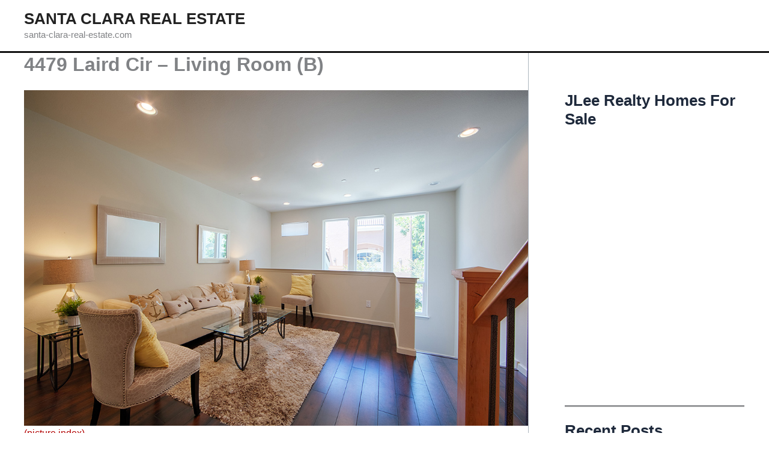

--- FILE ---
content_type: text/html; charset=UTF-8
request_url: https://santa-clara-real-estate.com/4479-laird-cir-living-room-b/
body_size: 38668
content:
<!DOCTYPE html>
<html lang="en-US">
<head>
<meta charset="UTF-8">
<meta name="viewport" content="width=device-width, initial-scale=1">
	<link rel="profile" href="https://gmpg.org/xfn/11"> 
	<title>4479 Laird Cir &#8211; Living Room (B) &#8211; Santa Clara Real Estate</title>
<meta name='robots' content='max-image-preview:large' />
<link rel="alternate" type="application/rss+xml" title="Santa Clara Real Estate &raquo; Feed" href="https://santa-clara-real-estate.com/feed/" />
<link rel="alternate" type="application/rss+xml" title="Santa Clara Real Estate &raquo; Comments Feed" href="https://santa-clara-real-estate.com/comments/feed/" />
<link rel="alternate" type="application/rss+xml" title="Santa Clara Real Estate &raquo; 4479 Laird Cir &#8211; Living Room (B) Comments Feed" href="https://santa-clara-real-estate.com/4479-laird-cir-living-room-b/feed/" />
<link rel="alternate" title="oEmbed (JSON)" type="application/json+oembed" href="https://santa-clara-real-estate.com/wp-json/oembed/1.0/embed?url=https%3A%2F%2Fsanta-clara-real-estate.com%2F4479-laird-cir-living-room-b%2F" />
<link rel="alternate" title="oEmbed (XML)" type="text/xml+oembed" href="https://santa-clara-real-estate.com/wp-json/oembed/1.0/embed?url=https%3A%2F%2Fsanta-clara-real-estate.com%2F4479-laird-cir-living-room-b%2F&#038;format=xml" />
<style id='wp-img-auto-sizes-contain-inline-css'>
img:is([sizes=auto i],[sizes^="auto," i]){contain-intrinsic-size:3000px 1500px}
/*# sourceURL=wp-img-auto-sizes-contain-inline-css */
</style>
<link rel='stylesheet' id='astra-theme-css-css' href='https://santa-clara-real-estate.com/wp-content/themes/astra/assets/css/minified/main.min.css?ver=4.12.0' media='all' />
<style id='astra-theme-css-inline-css'>
:root{--ast-post-nav-space:0;--ast-container-default-xlg-padding:3em;--ast-container-default-lg-padding:3em;--ast-container-default-slg-padding:2em;--ast-container-default-md-padding:3em;--ast-container-default-sm-padding:3em;--ast-container-default-xs-padding:2.4em;--ast-container-default-xxs-padding:1.8em;--ast-code-block-background:#ECEFF3;--ast-comment-inputs-background:#F9FAFB;--ast-normal-container-width:1200px;--ast-narrow-container-width:750px;--ast-blog-title-font-weight:normal;--ast-blog-meta-weight:inherit;--ast-global-color-primary:var(--ast-global-color-5);--ast-global-color-secondary:var(--ast-global-color-4);--ast-global-color-alternate-background:var(--ast-global-color-7);--ast-global-color-subtle-background:var(--ast-global-color-6);--ast-bg-style-guide:var( --ast-global-color-secondary,--ast-global-color-5 );--ast-shadow-style-guide:0px 0px 4px 0 #00000057;--ast-global-dark-bg-style:#fff;--ast-global-dark-lfs:#fbfbfb;--ast-widget-bg-color:#fafafa;--ast-wc-container-head-bg-color:#fbfbfb;--ast-title-layout-bg:#eeeeee;--ast-search-border-color:#e7e7e7;--ast-lifter-hover-bg:#e6e6e6;--ast-gallery-block-color:#000;--srfm-color-input-label:var(--ast-global-color-2);}html{font-size:100%;}a{color:var(--ast-global-color-0);}a:hover,a:focus{color:var(--ast-global-color-1);}body,button,input,select,textarea,.ast-button,.ast-custom-button{font-family:-apple-system,BlinkMacSystemFont,Segoe UI,Roboto,Oxygen-Sans,Ubuntu,Cantarell,Helvetica Neue,sans-serif;font-weight:400;font-size:16px;font-size:1rem;line-height:var(--ast-body-line-height,1.6em);}blockquote{color:var(--ast-global-color-3);}h1,h2,h3,h4,h5,h6,.entry-content :where(h1,h2,h3,h4,h5,h6),.site-title,.site-title a{font-weight:600;}.site-title{font-size:26px;font-size:1.625rem;display:block;}.site-header .site-description{font-size:15px;font-size:0.9375rem;display:block;}.entry-title{font-size:26px;font-size:1.625rem;}.ast-blog-meta-container{font-size:16px;font-size:1rem;}.archive .ast-article-post .ast-article-inner,.blog .ast-article-post .ast-article-inner,.archive .ast-article-post .ast-article-inner:hover,.blog .ast-article-post .ast-article-inner:hover{overflow:hidden;}h1,.entry-content :where(h1){font-size:40px;font-size:2.5rem;font-weight:600;line-height:1.4em;}h2,.entry-content :where(h2){font-size:32px;font-size:2rem;font-weight:600;line-height:1.25em;}h3,.entry-content :where(h3){font-size:26px;font-size:1.625rem;font-weight:600;line-height:1.2em;}h4,.entry-content :where(h4){font-size:24px;font-size:1.5rem;line-height:1.2em;font-weight:600;}h5,.entry-content :where(h5){font-size:20px;font-size:1.25rem;line-height:1.2em;font-weight:600;}h6,.entry-content :where(h6){font-size:16px;font-size:1rem;line-height:1.25em;font-weight:600;}::selection{background-color:var(--ast-global-color-0);color:#ffffff;}body,h1,h2,h3,h4,h5,h6,.entry-title a,.entry-content :where(h1,h2,h3,h4,h5,h6){color:var(--ast-global-color-3);}.tagcloud a:hover,.tagcloud a:focus,.tagcloud a.current-item{color:#ffffff;border-color:var(--ast-global-color-0);background-color:var(--ast-global-color-0);}input:focus,input[type="text"]:focus,input[type="email"]:focus,input[type="url"]:focus,input[type="password"]:focus,input[type="reset"]:focus,input[type="search"]:focus,textarea:focus{border-color:var(--ast-global-color-0);}input[type="radio"]:checked,input[type=reset],input[type="checkbox"]:checked,input[type="checkbox"]:hover:checked,input[type="checkbox"]:focus:checked,input[type=range]::-webkit-slider-thumb{border-color:var(--ast-global-color-0);background-color:var(--ast-global-color-0);box-shadow:none;}.site-footer a:hover + .post-count,.site-footer a:focus + .post-count{background:var(--ast-global-color-0);border-color:var(--ast-global-color-0);}.single .nav-links .nav-previous,.single .nav-links .nav-next{color:var(--ast-global-color-0);}.entry-meta,.entry-meta *{line-height:1.45;color:var(--ast-global-color-0);}.entry-meta a:not(.ast-button):hover,.entry-meta a:not(.ast-button):hover *,.entry-meta a:not(.ast-button):focus,.entry-meta a:not(.ast-button):focus *,.page-links > .page-link,.page-links .page-link:hover,.post-navigation a:hover{color:var(--ast-global-color-1);}#cat option,.secondary .calendar_wrap thead a,.secondary .calendar_wrap thead a:visited{color:var(--ast-global-color-0);}.secondary .calendar_wrap #today,.ast-progress-val span{background:var(--ast-global-color-0);}.secondary a:hover + .post-count,.secondary a:focus + .post-count{background:var(--ast-global-color-0);border-color:var(--ast-global-color-0);}.calendar_wrap #today > a{color:#ffffff;}.page-links .page-link,.single .post-navigation a{color:var(--ast-global-color-0);}.ast-search-menu-icon .search-form button.search-submit{padding:0 4px;}.ast-search-menu-icon form.search-form{padding-right:0;}.ast-search-menu-icon.slide-search input.search-field{width:0;}.ast-header-search .ast-search-menu-icon.ast-dropdown-active .search-form,.ast-header-search .ast-search-menu-icon.ast-dropdown-active .search-field:focus{transition:all 0.2s;}.search-form input.search-field:focus{outline:none;}.ast-search-menu-icon .search-form button.search-submit:focus,.ast-theme-transparent-header .ast-header-search .ast-dropdown-active .ast-icon,.ast-theme-transparent-header .ast-inline-search .search-field:focus .ast-icon{color:var(--ast-global-color-1);}.ast-header-search .slide-search .search-form{border:2px solid var(--ast-global-color-0);}.ast-header-search .slide-search .search-field{background-color:(--ast-global-dark-bg-style);}.ast-archive-title{color:var(--ast-global-color-2);}.widget-title,.widget .wp-block-heading{font-size:22px;font-size:1.375rem;color:var(--ast-global-color-2);}.single .ast-author-details .author-title{color:var(--ast-global-color-1);}#secondary,#secondary button,#secondary input,#secondary select,#secondary textarea{font-size:16px;font-size:1rem;}.ast-single-post .entry-content a,.ast-comment-content a:not(.ast-comment-edit-reply-wrap a){text-decoration:underline;}.ast-single-post .wp-block-button .wp-block-button__link,.ast-single-post .entry-content .uagb-tab a,.ast-single-post .entry-content .uagb-ifb-cta a,.ast-single-post .entry-content .wp-block-uagb-buttons a,.ast-single-post .entry-content .uabb-module-content a,.ast-single-post .entry-content .uagb-post-grid a,.ast-single-post .entry-content .uagb-timeline a,.ast-single-post .entry-content .uagb-toc__wrap a,.ast-single-post .entry-content .uagb-taxomony-box a,.entry-content .wp-block-latest-posts > li > a,.ast-single-post .entry-content .wp-block-file__button,a.ast-post-filter-single,.ast-single-post .wp-block-buttons .wp-block-button.is-style-outline .wp-block-button__link,.ast-single-post .ast-comment-content .comment-reply-link,.ast-single-post .ast-comment-content .comment-edit-link{text-decoration:none;}.ast-search-menu-icon.slide-search a:focus-visible:focus-visible,.astra-search-icon:focus-visible,#close:focus-visible,a:focus-visible,.ast-menu-toggle:focus-visible,.site .skip-link:focus-visible,.wp-block-loginout input:focus-visible,.wp-block-search.wp-block-search__button-inside .wp-block-search__inside-wrapper,.ast-header-navigation-arrow:focus-visible,.ast-orders-table__row .ast-orders-table__cell:focus-visible,a#ast-apply-coupon:focus-visible,#ast-apply-coupon:focus-visible,#close:focus-visible,.button.search-submit:focus-visible,#search_submit:focus,.normal-search:focus-visible,.ast-header-account-wrap:focus-visible,.astra-cart-drawer-close:focus,.ast-single-variation:focus,.ast-button:focus,.ast-builder-button-wrap:has(.ast-custom-button-link:focus),.ast-builder-button-wrap .ast-custom-button-link:focus{outline-style:dotted;outline-color:inherit;outline-width:thin;}input:focus,input[type="text"]:focus,input[type="email"]:focus,input[type="url"]:focus,input[type="password"]:focus,input[type="reset"]:focus,input[type="search"]:focus,input[type="number"]:focus,textarea:focus,.wp-block-search__input:focus,[data-section="section-header-mobile-trigger"] .ast-button-wrap .ast-mobile-menu-trigger-minimal:focus,.ast-mobile-popup-drawer.active .menu-toggle-close:focus,#ast-scroll-top:focus,#coupon_code:focus,#ast-coupon-code:focus{border-style:dotted;border-color:inherit;border-width:thin;}input{outline:none;}.ast-logo-title-inline .site-logo-img{padding-right:1em;}body .ast-oembed-container *{position:absolute;top:0;width:100%;height:100%;left:0;}body .wp-block-embed-pocket-casts .ast-oembed-container *{position:unset;}.ast-single-post-featured-section + article {margin-top: 2em;}.site-content .ast-single-post-featured-section img {width: 100%;overflow: hidden;object-fit: cover;}.ast-separate-container .site-content .ast-single-post-featured-section + article {margin-top: -80px;z-index: 9;position: relative;border-radius: 4px;}@media (min-width: 922px) {.ast-no-sidebar .site-content .ast-article-image-container--wide {margin-left: -120px;margin-right: -120px;max-width: unset;width: unset;}.ast-left-sidebar .site-content .ast-article-image-container--wide,.ast-right-sidebar .site-content .ast-article-image-container--wide {margin-left: -10px;margin-right: -10px;}.site-content .ast-article-image-container--full {margin-left: calc( -50vw + 50%);margin-right: calc( -50vw + 50%);max-width: 100vw;width: 100vw;}.ast-left-sidebar .site-content .ast-article-image-container--full,.ast-right-sidebar .site-content .ast-article-image-container--full {margin-left: -10px;margin-right: -10px;max-width: inherit;width: auto;}}.site > .ast-single-related-posts-container {margin-top: 0;}@media (min-width: 922px) {.ast-desktop .ast-container--narrow {max-width: var(--ast-narrow-container-width);margin: 0 auto;}}#secondary {margin: 4em 0 2.5em;word-break: break-word;line-height: 2;}#secondary li {margin-bottom: 0.75em;}#secondary li:last-child {margin-bottom: 0;}@media (max-width: 768px) {.js_active .ast-plain-container.ast-single-post #secondary {margin-top: 1.5em;}}.ast-separate-container.ast-two-container #secondary .widget {background-color: #fff;padding: 2em;margin-bottom: 2em;}@media (min-width: 993px) {.ast-left-sidebar #secondary {padding-right: 60px;}.ast-right-sidebar #secondary {padding-left: 60px;}}@media (max-width: 993px) {.ast-right-sidebar #secondary {padding-left: 30px;}.ast-left-sidebar #secondary {padding-right: 30px;}}@media (min-width: 993px) {.ast-page-builder-template.ast-left-sidebar #secondary {padding-left: 60px;}.ast-page-builder-template.ast-right-sidebar #secondary {padding-right: 60px;}}@media (max-width: 993px) {.ast-page-builder-template.ast-right-sidebar #secondary {padding-right: 30px;}.ast-page-builder-template.ast-left-sidebar #secondary {padding-left: 30px;}}@media (max-width:921.9px){#ast-desktop-header{display:none;}}@media (min-width:922px){#ast-mobile-header{display:none;}}.wp-block-buttons.aligncenter{justify-content:center;}@media (max-width:921px){.ast-theme-transparent-header #primary,.ast-theme-transparent-header #secondary{padding:0;}}@media (max-width:921px){.ast-plain-container.ast-no-sidebar #primary{padding:0;}}.ast-plain-container.ast-no-sidebar #primary{margin-top:0;margin-bottom:0;}@media (min-width:1200px){.ast-plain-container.ast-no-sidebar #primary{margin-top:60px;margin-bottom:60px;}}.wp-block-button.is-style-outline .wp-block-button__link{border-color:var(--ast-global-color-0);}div.wp-block-button.is-style-outline > .wp-block-button__link:not(.has-text-color),div.wp-block-button.wp-block-button__link.is-style-outline:not(.has-text-color){color:var(--ast-global-color-0);}.wp-block-button.is-style-outline .wp-block-button__link:hover,.wp-block-buttons .wp-block-button.is-style-outline .wp-block-button__link:focus,.wp-block-buttons .wp-block-button.is-style-outline > .wp-block-button__link:not(.has-text-color):hover,.wp-block-buttons .wp-block-button.wp-block-button__link.is-style-outline:not(.has-text-color):hover{color:#ffffff;background-color:var(--ast-global-color-1);border-color:var(--ast-global-color-1);}.post-page-numbers.current .page-link,.ast-pagination .page-numbers.current{color:#ffffff;border-color:var(--ast-global-color-0);background-color:var(--ast-global-color-0);}.wp-block-button.is-style-outline .wp-block-button__link.wp-element-button,.ast-outline-button{border-color:var(--ast-global-color-0);font-family:inherit;font-weight:500;font-size:16px;font-size:1rem;line-height:1em;}.wp-block-buttons .wp-block-button.is-style-outline > .wp-block-button__link:not(.has-text-color),.wp-block-buttons .wp-block-button.wp-block-button__link.is-style-outline:not(.has-text-color),.ast-outline-button{color:var(--ast-global-color-0);}.wp-block-button.is-style-outline .wp-block-button__link:hover,.wp-block-buttons .wp-block-button.is-style-outline .wp-block-button__link:focus,.wp-block-buttons .wp-block-button.is-style-outline > .wp-block-button__link:not(.has-text-color):hover,.wp-block-buttons .wp-block-button.wp-block-button__link.is-style-outline:not(.has-text-color):hover,.ast-outline-button:hover,.ast-outline-button:focus,.wp-block-uagb-buttons-child .uagb-buttons-repeater.ast-outline-button:hover,.wp-block-uagb-buttons-child .uagb-buttons-repeater.ast-outline-button:focus{color:#ffffff;background-color:var(--ast-global-color-1);border-color:var(--ast-global-color-1);}.wp-block-button .wp-block-button__link.wp-element-button.is-style-outline:not(.has-background),.wp-block-button.is-style-outline>.wp-block-button__link.wp-element-button:not(.has-background),.ast-outline-button{background-color:transparent;}.entry-content[data-ast-blocks-layout] > figure{margin-bottom:1em;}h1.widget-title{font-weight:600;}h2.widget-title{font-weight:600;}h3.widget-title{font-weight:600;}#page{display:flex;flex-direction:column;min-height:100vh;}.ast-404-layout-1 h1.page-title{color:var(--ast-global-color-2);}.single .post-navigation a{line-height:1em;height:inherit;}.error-404 .page-sub-title{font-size:1.5rem;font-weight:inherit;}.search .site-content .content-area .search-form{margin-bottom:0;}#page .site-content{flex-grow:1;}.widget{margin-bottom:1.25em;}#secondary li{line-height:1.5em;}#secondary .wp-block-group h2{margin-bottom:0.7em;}#secondary h2{font-size:1.7rem;}.ast-separate-container .ast-article-post,.ast-separate-container .ast-article-single,.ast-separate-container .comment-respond{padding:3em;}.ast-separate-container .ast-article-single .ast-article-single{padding:0;}.ast-article-single .wp-block-post-template-is-layout-grid{padding-left:0;}.ast-separate-container .comments-title,.ast-narrow-container .comments-title{padding:1.5em 2em;}.ast-page-builder-template .comment-form-textarea,.ast-comment-formwrap .ast-grid-common-col{padding:0;}.ast-comment-formwrap{padding:0;display:inline-flex;column-gap:20px;width:100%;margin-left:0;margin-right:0;}.comments-area textarea#comment:focus,.comments-area textarea#comment:active,.comments-area .ast-comment-formwrap input[type="text"]:focus,.comments-area .ast-comment-formwrap input[type="text"]:active {box-shadow:none;outline:none;}.archive.ast-page-builder-template .entry-header{margin-top:2em;}.ast-page-builder-template .ast-comment-formwrap{width:100%;}.entry-title{margin-bottom:0.5em;}.ast-archive-description p{font-size:inherit;font-weight:inherit;line-height:inherit;}.ast-separate-container .ast-comment-list li.depth-1,.hentry{margin-bottom:2em;}@media (min-width:921px){.ast-left-sidebar.ast-page-builder-template #secondary,.archive.ast-right-sidebar.ast-page-builder-template .site-main{padding-left:20px;padding-right:20px;}}@media (max-width:544px){.ast-comment-formwrap.ast-row{column-gap:10px;display:inline-block;}#ast-commentform .ast-grid-common-col{position:relative;width:100%;}}@media (min-width:1201px){.ast-separate-container .ast-article-post,.ast-separate-container .ast-article-single,.ast-separate-container .ast-author-box,.ast-separate-container .ast-404-layout-1,.ast-separate-container .no-results{padding:3em;}}@media (max-width:921px){.ast-left-sidebar #content > .ast-container{display:flex;flex-direction:column-reverse;width:100%;}}@media (max-width:921px){#secondary.secondary{padding-top:0;}.ast-separate-container.ast-right-sidebar #secondary{padding-left:1em;padding-right:1em;}.ast-separate-container.ast-two-container #secondary{padding-left:0;padding-right:0;}.ast-page-builder-template .entry-header #secondary,.ast-page-builder-template #secondary{margin-top:1.5em;}}@media (max-width:921px){.ast-right-sidebar #primary{padding-right:0;}.ast-page-builder-template.ast-left-sidebar #secondary,.ast-page-builder-template.ast-right-sidebar #secondary{padding-right:20px;padding-left:20px;}.ast-right-sidebar #secondary,.ast-left-sidebar #primary{padding-left:0;}.ast-left-sidebar #secondary{padding-right:0;}}@media (min-width:922px){.ast-separate-container.ast-right-sidebar #primary,.ast-separate-container.ast-left-sidebar #primary{border:0;}.search-no-results.ast-separate-container #primary{margin-bottom:4em;}}@media (min-width:922px){.ast-right-sidebar #primary{border-right:1px solid var(--ast-border-color);}.ast-left-sidebar #primary{border-left:1px solid var(--ast-border-color);}.ast-right-sidebar #secondary{border-left:1px solid var(--ast-border-color);margin-left:-1px;}.ast-left-sidebar #secondary{border-right:1px solid var(--ast-border-color);margin-right:-1px;}.ast-separate-container.ast-two-container.ast-right-sidebar #secondary{padding-left:30px;padding-right:0;}.ast-separate-container.ast-two-container.ast-left-sidebar #secondary{padding-right:30px;padding-left:0;}.ast-separate-container.ast-right-sidebar #secondary,.ast-separate-container.ast-left-sidebar #secondary{border:0;margin-left:auto;margin-right:auto;}.ast-separate-container.ast-two-container #secondary .widget:last-child{margin-bottom:0;}}.wp-block-button .wp-block-button__link{color:#ffffff;}.wp-block-button .wp-block-button__link:hover,.wp-block-button .wp-block-button__link:focus{color:#ffffff;background-color:var(--ast-global-color-1);border-color:var(--ast-global-color-1);}.wp-block-button .wp-block-button__link,.wp-block-search .wp-block-search__button,body .wp-block-file .wp-block-file__button{border-color:var(--ast-global-color-0);background-color:var(--ast-global-color-0);color:#ffffff;font-family:inherit;font-weight:500;line-height:1em;font-size:16px;font-size:1rem;padding-top:15px;padding-right:30px;padding-bottom:15px;padding-left:30px;}@media (max-width:921px){.wp-block-button .wp-block-button__link,.wp-block-search .wp-block-search__button,body .wp-block-file .wp-block-file__button{padding-top:14px;padding-right:28px;padding-bottom:14px;padding-left:28px;}}@media (max-width:544px){.wp-block-button .wp-block-button__link,.wp-block-search .wp-block-search__button,body .wp-block-file .wp-block-file__button{padding-top:12px;padding-right:24px;padding-bottom:12px;padding-left:24px;}}.menu-toggle,button,.ast-button,.ast-custom-button,.button,input#submit,input[type="button"],input[type="submit"],input[type="reset"],#comments .submit,.search .search-submit,form[CLASS*="wp-block-search__"].wp-block-search .wp-block-search__inside-wrapper .wp-block-search__button,body .wp-block-file .wp-block-file__button,.search .search-submit{border-style:solid;border-top-width:0;border-right-width:0;border-left-width:0;border-bottom-width:0;color:#ffffff;border-color:var(--ast-global-color-0);background-color:var(--ast-global-color-0);padding-top:15px;padding-right:30px;padding-bottom:15px;padding-left:30px;font-family:inherit;font-weight:500;font-size:16px;font-size:1rem;line-height:1em;}button:focus,.menu-toggle:hover,button:hover,.ast-button:hover,.ast-custom-button:hover .button:hover,.ast-custom-button:hover ,input[type=reset]:hover,input[type=reset]:focus,input#submit:hover,input#submit:focus,input[type="button"]:hover,input[type="button"]:focus,input[type="submit"]:hover,input[type="submit"]:focus,form[CLASS*="wp-block-search__"].wp-block-search .wp-block-search__inside-wrapper .wp-block-search__button:hover,form[CLASS*="wp-block-search__"].wp-block-search .wp-block-search__inside-wrapper .wp-block-search__button:focus,body .wp-block-file .wp-block-file__button:hover,body .wp-block-file .wp-block-file__button:focus{color:#ffffff;background-color:var(--ast-global-color-1);border-color:var(--ast-global-color-1);}form[CLASS*="wp-block-search__"].wp-block-search .wp-block-search__inside-wrapper .wp-block-search__button.has-icon{padding-top:calc(15px - 3px);padding-right:calc(30px - 3px);padding-bottom:calc(15px - 3px);padding-left:calc(30px - 3px);}@media (max-width:921px){.menu-toggle,button,.ast-button,.ast-custom-button,.button,input#submit,input[type="button"],input[type="submit"],input[type="reset"],#comments .submit,.search .search-submit,form[CLASS*="wp-block-search__"].wp-block-search .wp-block-search__inside-wrapper .wp-block-search__button,body .wp-block-file .wp-block-file__button,.search .search-submit{padding-top:14px;padding-right:28px;padding-bottom:14px;padding-left:28px;}}@media (max-width:544px){.menu-toggle,button,.ast-button,.ast-custom-button,.button,input#submit,input[type="button"],input[type="submit"],input[type="reset"],#comments .submit,.search .search-submit,form[CLASS*="wp-block-search__"].wp-block-search .wp-block-search__inside-wrapper .wp-block-search__button,body .wp-block-file .wp-block-file__button,.search .search-submit{padding-top:12px;padding-right:24px;padding-bottom:12px;padding-left:24px;}}@media (max-width:921px){.ast-mobile-header-stack .main-header-bar .ast-search-menu-icon{display:inline-block;}.ast-header-break-point.ast-header-custom-item-outside .ast-mobile-header-stack .main-header-bar .ast-search-icon{margin:0;}.ast-comment-avatar-wrap img{max-width:2.5em;}.ast-comment-meta{padding:0 1.8888em 1.3333em;}.ast-separate-container .ast-comment-list li.depth-1{padding:1.5em 2.14em;}.ast-separate-container .comment-respond{padding:2em 2.14em;}}@media (min-width:544px){.ast-container{max-width:100%;}}@media (max-width:544px){.ast-separate-container .ast-article-post,.ast-separate-container .ast-article-single,.ast-separate-container .comments-title,.ast-separate-container .ast-archive-description{padding:1.5em 1em;}.ast-separate-container #content .ast-container{padding-left:0.54em;padding-right:0.54em;}.ast-separate-container .ast-comment-list .bypostauthor{padding:.5em;}.ast-search-menu-icon.ast-dropdown-active .search-field{width:170px;}.ast-separate-container #secondary{padding-top:0;}.ast-separate-container.ast-two-container #secondary .widget{margin-bottom:1.5em;padding-left:1em;padding-right:1em;}} #ast-mobile-header .ast-site-header-cart-li a{pointer-events:none;}.ast-separate-container{background-color:var(--ast-global-color-4);background-image:none;}@media (max-width:921px){.site-title{display:block;}.site-header .site-description{display:block;}h1,.entry-content :where(h1){font-size:30px;}h2,.entry-content :where(h2){font-size:25px;}h3,.entry-content :where(h3){font-size:20px;}}@media (max-width:544px){.site-title{display:block;}.site-header .site-description{display:block;}h1,.entry-content :where(h1){font-size:30px;}h2,.entry-content :where(h2){font-size:25px;}h3,.entry-content :where(h3){font-size:20px;}}@media (max-width:921px){html{font-size:91.2%;}}@media (max-width:544px){html{font-size:91.2%;}}@media (min-width:922px){.ast-container{max-width:1240px;}}@media (min-width:922px){.site-content .ast-container{display:flex;}}@media (max-width:921px){.site-content .ast-container{flex-direction:column;}}@media (min-width:922px){.main-header-menu .sub-menu .menu-item.ast-left-align-sub-menu:hover > .sub-menu,.main-header-menu .sub-menu .menu-item.ast-left-align-sub-menu.focus > .sub-menu{margin-left:-0px;}}.entry-content li > p{margin-bottom:0;}.site .comments-area{padding-bottom:3em;}.wp-block-file {display: flex;align-items: center;flex-wrap: wrap;justify-content: space-between;}.wp-block-pullquote {border: none;}.wp-block-pullquote blockquote::before {content: "\201D";font-family: "Helvetica",sans-serif;display: flex;transform: rotate( 180deg );font-size: 6rem;font-style: normal;line-height: 1;font-weight: bold;align-items: center;justify-content: center;}.has-text-align-right > blockquote::before {justify-content: flex-start;}.has-text-align-left > blockquote::before {justify-content: flex-end;}figure.wp-block-pullquote.is-style-solid-color blockquote {max-width: 100%;text-align: inherit;}:root {--wp--custom--ast-default-block-top-padding: 3em;--wp--custom--ast-default-block-right-padding: 3em;--wp--custom--ast-default-block-bottom-padding: 3em;--wp--custom--ast-default-block-left-padding: 3em;--wp--custom--ast-container-width: 1200px;--wp--custom--ast-content-width-size: 1200px;--wp--custom--ast-wide-width-size: calc(1200px + var(--wp--custom--ast-default-block-left-padding) + var(--wp--custom--ast-default-block-right-padding));}.ast-narrow-container {--wp--custom--ast-content-width-size: 750px;--wp--custom--ast-wide-width-size: 750px;}@media(max-width: 921px) {:root {--wp--custom--ast-default-block-top-padding: 3em;--wp--custom--ast-default-block-right-padding: 2em;--wp--custom--ast-default-block-bottom-padding: 3em;--wp--custom--ast-default-block-left-padding: 2em;}}@media(max-width: 544px) {:root {--wp--custom--ast-default-block-top-padding: 3em;--wp--custom--ast-default-block-right-padding: 1.5em;--wp--custom--ast-default-block-bottom-padding: 3em;--wp--custom--ast-default-block-left-padding: 1.5em;}}.entry-content > .wp-block-group,.entry-content > .wp-block-cover,.entry-content > .wp-block-columns {padding-top: var(--wp--custom--ast-default-block-top-padding);padding-right: var(--wp--custom--ast-default-block-right-padding);padding-bottom: var(--wp--custom--ast-default-block-bottom-padding);padding-left: var(--wp--custom--ast-default-block-left-padding);}.ast-plain-container.ast-no-sidebar .entry-content > .alignfull,.ast-page-builder-template .ast-no-sidebar .entry-content > .alignfull {margin-left: calc( -50vw + 50%);margin-right: calc( -50vw + 50%);max-width: 100vw;width: 100vw;}.ast-plain-container.ast-no-sidebar .entry-content .alignfull .alignfull,.ast-page-builder-template.ast-no-sidebar .entry-content .alignfull .alignfull,.ast-plain-container.ast-no-sidebar .entry-content .alignfull .alignwide,.ast-page-builder-template.ast-no-sidebar .entry-content .alignfull .alignwide,.ast-plain-container.ast-no-sidebar .entry-content .alignwide .alignfull,.ast-page-builder-template.ast-no-sidebar .entry-content .alignwide .alignfull,.ast-plain-container.ast-no-sidebar .entry-content .alignwide .alignwide,.ast-page-builder-template.ast-no-sidebar .entry-content .alignwide .alignwide,.ast-plain-container.ast-no-sidebar .entry-content .wp-block-column .alignfull,.ast-page-builder-template.ast-no-sidebar .entry-content .wp-block-column .alignfull,.ast-plain-container.ast-no-sidebar .entry-content .wp-block-column .alignwide,.ast-page-builder-template.ast-no-sidebar .entry-content .wp-block-column .alignwide {margin-left: auto;margin-right: auto;width: 100%;}[data-ast-blocks-layout] .wp-block-separator:not(.is-style-dots) {height: 0;}[data-ast-blocks-layout] .wp-block-separator {margin: 20px auto;}[data-ast-blocks-layout] .wp-block-separator:not(.is-style-wide):not(.is-style-dots) {max-width: 100px;}[data-ast-blocks-layout] .wp-block-separator.has-background {padding: 0;}.entry-content[data-ast-blocks-layout] > * {max-width: var(--wp--custom--ast-content-width-size);margin-left: auto;margin-right: auto;}.entry-content[data-ast-blocks-layout] > .alignwide {max-width: var(--wp--custom--ast-wide-width-size);}.entry-content[data-ast-blocks-layout] .alignfull {max-width: none;}.entry-content .wp-block-columns {margin-bottom: 0;}blockquote {margin: 1.5em;border-color: rgba(0,0,0,0.05);}.wp-block-quote:not(.has-text-align-right):not(.has-text-align-center) {border-left: 5px solid rgba(0,0,0,0.05);}.has-text-align-right > blockquote,blockquote.has-text-align-right {border-right: 5px solid rgba(0,0,0,0.05);}.has-text-align-left > blockquote,blockquote.has-text-align-left {border-left: 5px solid rgba(0,0,0,0.05);}.wp-block-site-tagline,.wp-block-latest-posts .read-more {margin-top: 15px;}.wp-block-loginout p label {display: block;}.wp-block-loginout p:not(.login-remember):not(.login-submit) input {width: 100%;}.wp-block-loginout input:focus {border-color: transparent;}.wp-block-loginout input:focus {outline: thin dotted;}.entry-content .wp-block-media-text .wp-block-media-text__content {padding: 0 0 0 8%;}.entry-content .wp-block-media-text.has-media-on-the-right .wp-block-media-text__content {padding: 0 8% 0 0;}.entry-content .wp-block-media-text.has-background .wp-block-media-text__content {padding: 8%;}.entry-content .wp-block-cover:not([class*="background-color"]):not(.has-text-color.has-link-color) .wp-block-cover__inner-container,.entry-content .wp-block-cover:not([class*="background-color"]) .wp-block-cover-image-text,.entry-content .wp-block-cover:not([class*="background-color"]) .wp-block-cover-text,.entry-content .wp-block-cover-image:not([class*="background-color"]) .wp-block-cover__inner-container,.entry-content .wp-block-cover-image:not([class*="background-color"]) .wp-block-cover-image-text,.entry-content .wp-block-cover-image:not([class*="background-color"]) .wp-block-cover-text {color: var(--ast-global-color-primary,var(--ast-global-color-5));}.wp-block-loginout .login-remember input {width: 1.1rem;height: 1.1rem;margin: 0 5px 4px 0;vertical-align: middle;}.wp-block-latest-posts > li > *:first-child,.wp-block-latest-posts:not(.is-grid) > li:first-child {margin-top: 0;}.entry-content > .wp-block-buttons,.entry-content > .wp-block-uagb-buttons {margin-bottom: 1.5em;}.wp-block-search__inside-wrapper .wp-block-search__input {padding: 0 10px;color: var(--ast-global-color-3);background: var(--ast-global-color-primary,var(--ast-global-color-5));border-color: var(--ast-border-color);}.wp-block-latest-posts .read-more {margin-bottom: 1.5em;}.wp-block-search__no-button .wp-block-search__inside-wrapper .wp-block-search__input {padding-top: 5px;padding-bottom: 5px;}.wp-block-latest-posts .wp-block-latest-posts__post-date,.wp-block-latest-posts .wp-block-latest-posts__post-author {font-size: 1rem;}.wp-block-latest-posts > li > *,.wp-block-latest-posts:not(.is-grid) > li {margin-top: 12px;margin-bottom: 12px;}.ast-page-builder-template .entry-content[data-ast-blocks-layout] > .alignwide:where(:not(.uagb-is-root-container):not(.spectra-is-root-container)) > * {max-width: var(--wp--custom--ast-wide-width-size);}.ast-page-builder-template .entry-content[data-ast-blocks-layout] > .inherit-container-width > *,.ast-page-builder-template .entry-content[data-ast-blocks-layout] > *:not(.wp-block-group):where(:not(.uagb-is-root-container):not(.spectra-is-root-container)) > *,.entry-content[data-ast-blocks-layout] > .wp-block-cover .wp-block-cover__inner-container {max-width: var(--wp--custom--ast-content-width-size) ;margin-left: auto;margin-right: auto;}.ast-page-builder-template .entry-content[data-ast-blocks-layout] > *,.ast-page-builder-template .entry-content[data-ast-blocks-layout] > .alignfull:where(:not(.wp-block-group):not(.uagb-is-root-container):not(.spectra-is-root-container)) > * {max-width: none;}.entry-content[data-ast-blocks-layout] .wp-block-cover:not(.alignleft):not(.alignright) {width: auto;}@media(max-width: 1200px) {.ast-separate-container .entry-content > .alignfull,.ast-separate-container .entry-content[data-ast-blocks-layout] > .alignwide,.ast-plain-container .entry-content[data-ast-blocks-layout] > .alignwide,.ast-plain-container .entry-content .alignfull {margin-left: calc(-1 * min(var(--ast-container-default-xlg-padding),20px)) ;margin-right: calc(-1 * min(var(--ast-container-default-xlg-padding),20px));}}@media(min-width: 1201px) {.ast-separate-container .entry-content > .alignfull {margin-left: calc(-1 * var(--ast-container-default-xlg-padding) );margin-right: calc(-1 * var(--ast-container-default-xlg-padding) );}.ast-separate-container .entry-content[data-ast-blocks-layout] > .alignwide,.ast-plain-container .entry-content[data-ast-blocks-layout] > .alignwide {margin-left: calc(-1 * var(--wp--custom--ast-default-block-left-padding) );margin-right: calc(-1 * var(--wp--custom--ast-default-block-right-padding) );}}@media(min-width: 921px) {.ast-separate-container .entry-content .wp-block-group.alignwide:not(.inherit-container-width) > :where(:not(.alignleft):not(.alignright)),.ast-plain-container .entry-content .wp-block-group.alignwide:not(.inherit-container-width) > :where(:not(.alignleft):not(.alignright)) {max-width: calc( var(--wp--custom--ast-content-width-size) + 80px );}.ast-plain-container.ast-right-sidebar .entry-content[data-ast-blocks-layout] .alignfull,.ast-plain-container.ast-left-sidebar .entry-content[data-ast-blocks-layout] .alignfull {margin-left: -60px;margin-right: -60px;}}@media(min-width: 544px) {.entry-content > .alignleft {margin-right: 20px;}.entry-content > .alignright {margin-left: 20px;}}@media (max-width:544px){.wp-block-columns .wp-block-column:not(:last-child){margin-bottom:20px;}.wp-block-latest-posts{margin:0;}}@media( max-width: 600px ) {.entry-content .wp-block-media-text .wp-block-media-text__content,.entry-content .wp-block-media-text.has-media-on-the-right .wp-block-media-text__content {padding: 8% 0 0;}.entry-content .wp-block-media-text.has-background .wp-block-media-text__content {padding: 8%;}}.ast-page-builder-template .entry-header {padding-left: 0;}.ast-narrow-container .site-content .wp-block-uagb-image--align-full .wp-block-uagb-image__figure {max-width: 100%;margin-left: auto;margin-right: auto;}.entry-content ul,.entry-content ol {padding: revert;margin: revert;}:root .has-ast-global-color-0-color{color:var(--ast-global-color-0);}:root .has-ast-global-color-0-background-color{background-color:var(--ast-global-color-0);}:root .wp-block-button .has-ast-global-color-0-color{color:var(--ast-global-color-0);}:root .wp-block-button .has-ast-global-color-0-background-color{background-color:var(--ast-global-color-0);}:root .has-ast-global-color-1-color{color:var(--ast-global-color-1);}:root .has-ast-global-color-1-background-color{background-color:var(--ast-global-color-1);}:root .wp-block-button .has-ast-global-color-1-color{color:var(--ast-global-color-1);}:root .wp-block-button .has-ast-global-color-1-background-color{background-color:var(--ast-global-color-1);}:root .has-ast-global-color-2-color{color:var(--ast-global-color-2);}:root .has-ast-global-color-2-background-color{background-color:var(--ast-global-color-2);}:root .wp-block-button .has-ast-global-color-2-color{color:var(--ast-global-color-2);}:root .wp-block-button .has-ast-global-color-2-background-color{background-color:var(--ast-global-color-2);}:root .has-ast-global-color-3-color{color:var(--ast-global-color-3);}:root .has-ast-global-color-3-background-color{background-color:var(--ast-global-color-3);}:root .wp-block-button .has-ast-global-color-3-color{color:var(--ast-global-color-3);}:root .wp-block-button .has-ast-global-color-3-background-color{background-color:var(--ast-global-color-3);}:root .has-ast-global-color-4-color{color:var(--ast-global-color-4);}:root .has-ast-global-color-4-background-color{background-color:var(--ast-global-color-4);}:root .wp-block-button .has-ast-global-color-4-color{color:var(--ast-global-color-4);}:root .wp-block-button .has-ast-global-color-4-background-color{background-color:var(--ast-global-color-4);}:root .has-ast-global-color-5-color{color:var(--ast-global-color-5);}:root .has-ast-global-color-5-background-color{background-color:var(--ast-global-color-5);}:root .wp-block-button .has-ast-global-color-5-color{color:var(--ast-global-color-5);}:root .wp-block-button .has-ast-global-color-5-background-color{background-color:var(--ast-global-color-5);}:root .has-ast-global-color-6-color{color:var(--ast-global-color-6);}:root .has-ast-global-color-6-background-color{background-color:var(--ast-global-color-6);}:root .wp-block-button .has-ast-global-color-6-color{color:var(--ast-global-color-6);}:root .wp-block-button .has-ast-global-color-6-background-color{background-color:var(--ast-global-color-6);}:root .has-ast-global-color-7-color{color:var(--ast-global-color-7);}:root .has-ast-global-color-7-background-color{background-color:var(--ast-global-color-7);}:root .wp-block-button .has-ast-global-color-7-color{color:var(--ast-global-color-7);}:root .wp-block-button .has-ast-global-color-7-background-color{background-color:var(--ast-global-color-7);}:root .has-ast-global-color-8-color{color:var(--ast-global-color-8);}:root .has-ast-global-color-8-background-color{background-color:var(--ast-global-color-8);}:root .wp-block-button .has-ast-global-color-8-color{color:var(--ast-global-color-8);}:root .wp-block-button .has-ast-global-color-8-background-color{background-color:var(--ast-global-color-8);}:root{--ast-global-color-0:#b20000;--ast-global-color-1:#fe5500;--ast-global-color-2:#1e293b;--ast-global-color-3:#334155;--ast-global-color-4:#F0F5FA;--ast-global-color-5:#FFFFFF;--ast-global-color-6:#ADB6BE;--ast-global-color-7:#111111;--ast-global-color-8:#111111;}:root {--ast-border-color : var(--ast-global-color-6);}.ast-single-entry-banner {-js-display: flex;display: flex;flex-direction: column;justify-content: center;text-align: center;position: relative;background: var(--ast-title-layout-bg);}.ast-single-entry-banner[data-banner-layout="layout-1"] {max-width: 1200px;background: inherit;padding: 20px 0;}.ast-single-entry-banner[data-banner-width-type="custom"] {margin: 0 auto;width: 100%;}.ast-single-entry-banner + .site-content .entry-header {margin-bottom: 0;}.site .ast-author-avatar {--ast-author-avatar-size: ;}a.ast-underline-text {text-decoration: underline;}.ast-container > .ast-terms-link {position: relative;display: block;}a.ast-button.ast-badge-tax {padding: 4px 8px;border-radius: 3px;font-size: inherit;}header.entry-header{text-align:left;}header.entry-header .entry-title{font-weight:600;font-size:32px;font-size:2rem;}header.entry-header > *:not(:last-child){margin-bottom:10px;}header.entry-header .post-thumb-img-content{text-align:center;}header.entry-header .post-thumb img,.ast-single-post-featured-section.post-thumb img{aspect-ratio:16/9;}@media (max-width:921px){header.entry-header{text-align:left;}}@media (max-width:544px){header.entry-header{text-align:left;}}.ast-archive-entry-banner {-js-display: flex;display: flex;flex-direction: column;justify-content: center;text-align: center;position: relative;background: var(--ast-title-layout-bg);}.ast-archive-entry-banner[data-banner-width-type="custom"] {margin: 0 auto;width: 100%;}.ast-archive-entry-banner[data-banner-layout="layout-1"] {background: inherit;padding: 20px 0;text-align: left;}body.archive .ast-archive-description{max-width:1200px;width:100%;text-align:left;padding-top:3em;padding-right:3em;padding-bottom:3em;padding-left:3em;}body.archive .ast-archive-description .ast-archive-title,body.archive .ast-archive-description .ast-archive-title *{font-weight:600;font-size:32px;font-size:2rem;}body.archive .ast-archive-description > *:not(:last-child){margin-bottom:10px;}@media (max-width:921px){body.archive .ast-archive-description{text-align:left;}}@media (max-width:544px){body.archive .ast-archive-description{text-align:left;}}.ast-breadcrumbs .trail-browse,.ast-breadcrumbs .trail-items,.ast-breadcrumbs .trail-items li{display:inline-block;margin:0;padding:0;border:none;background:inherit;text-indent:0;text-decoration:none;}.ast-breadcrumbs .trail-browse{font-size:inherit;font-style:inherit;font-weight:inherit;color:inherit;}.ast-breadcrumbs .trail-items{list-style:none;}.trail-items li::after{padding:0 0.3em;content:"\00bb";}.trail-items li:last-of-type::after{display:none;}h1,h2,h3,h4,h5,h6,.entry-content :where(h1,h2,h3,h4,h5,h6){color:var(--ast-global-color-2);}.entry-title a{color:var(--ast-global-color-2);}@media (max-width:921px){.ast-builder-grid-row-container.ast-builder-grid-row-tablet-3-firstrow .ast-builder-grid-row > *:first-child,.ast-builder-grid-row-container.ast-builder-grid-row-tablet-3-lastrow .ast-builder-grid-row > *:last-child{grid-column:1 / -1;}}@media (max-width:544px){.ast-builder-grid-row-container.ast-builder-grid-row-mobile-3-firstrow .ast-builder-grid-row > *:first-child,.ast-builder-grid-row-container.ast-builder-grid-row-mobile-3-lastrow .ast-builder-grid-row > *:last-child{grid-column:1 / -1;}}.ast-builder-layout-element[data-section="title_tagline"]{display:flex;}@media (max-width:921px){.ast-header-break-point .ast-builder-layout-element[data-section="title_tagline"]{display:flex;}}@media (max-width:544px){.ast-header-break-point .ast-builder-layout-element[data-section="title_tagline"]{display:flex;}}.site-footer{background-color:var(--ast-global-color-8);background-image:none;}.site-primary-footer-wrap{padding-top:45px;padding-bottom:45px;}.site-primary-footer-wrap[data-section="section-primary-footer-builder"]{background-color:var(--ast-global-color-8);background-image:none;border-style:solid;border-width:0px;border-top-width:1px;border-top-color:#e6e6e6;}.site-primary-footer-wrap[data-section="section-primary-footer-builder"] .ast-builder-grid-row{max-width:1200px;margin-left:auto;margin-right:auto;}.site-primary-footer-wrap[data-section="section-primary-footer-builder"] .ast-builder-grid-row,.site-primary-footer-wrap[data-section="section-primary-footer-builder"] .site-footer-section{align-items:flex-start;}.site-primary-footer-wrap[data-section="section-primary-footer-builder"].ast-footer-row-inline .site-footer-section{display:flex;margin-bottom:0;}.ast-builder-grid-row-full .ast-builder-grid-row{grid-template-columns:1fr;}@media (max-width:921px){.site-primary-footer-wrap[data-section="section-primary-footer-builder"].ast-footer-row-tablet-inline .site-footer-section{display:flex;margin-bottom:0;}.site-primary-footer-wrap[data-section="section-primary-footer-builder"].ast-footer-row-tablet-stack .site-footer-section{display:block;margin-bottom:10px;}.ast-builder-grid-row-container.ast-builder-grid-row-tablet-full .ast-builder-grid-row{grid-template-columns:1fr;}}@media (max-width:544px){.site-primary-footer-wrap[data-section="section-primary-footer-builder"].ast-footer-row-mobile-inline .site-footer-section{display:flex;margin-bottom:0;}.site-primary-footer-wrap[data-section="section-primary-footer-builder"].ast-footer-row-mobile-stack .site-footer-section{display:block;margin-bottom:10px;}.ast-builder-grid-row-container.ast-builder-grid-row-mobile-full .ast-builder-grid-row{grid-template-columns:1fr;}}.site-primary-footer-wrap[data-section="section-primary-footer-builder"]{display:grid;}@media (max-width:921px){.ast-header-break-point .site-primary-footer-wrap[data-section="section-primary-footer-builder"]{display:grid;}}@media (max-width:544px){.ast-header-break-point .site-primary-footer-wrap[data-section="section-primary-footer-builder"]{display:grid;}}.footer-widget-area[data-section="sidebar-widgets-footer-widget-6"].footer-widget-area-inner{text-align:left;}.footer-widget-area.widget-area.site-footer-focus-item{width:auto;}.ast-footer-row-inline .footer-widget-area.widget-area.site-footer-focus-item{width:100%;}.footer-widget-area[data-section="sidebar-widgets-footer-widget-6"].footer-widget-area-inner{color:var(--ast-global-color-5);}.footer-widget-area[data-section="sidebar-widgets-footer-widget-6"].footer-widget-area-inner a{color:var(--ast-global-color-5);}.footer-widget-area[data-section="sidebar-widgets-footer-widget-6"].footer-widget-area-inner a:hover{color:var(--ast-global-color-0);}.footer-widget-area[data-section="sidebar-widgets-footer-widget-6"]{display:block;}@media (max-width:921px){.ast-header-break-point .footer-widget-area[data-section="sidebar-widgets-footer-widget-6"]{display:block;}}@media (max-width:544px){.ast-header-break-point .footer-widget-area[data-section="sidebar-widgets-footer-widget-6"]{display:block;}}.ast-desktop .ast-mobile-popup-drawer.active .ast-mobile-popup-inner{max-width:35%;}@media (max-width:921px){.ast-mobile-popup-drawer.active .ast-mobile-popup-inner{max-width:90%;}}@media (max-width:544px){.ast-mobile-popup-drawer.active .ast-mobile-popup-inner{max-width:90%;}}.ast-header-break-point .main-header-bar{border-bottom-width:1px;}@media (min-width:922px){.main-header-bar{border-bottom-width:1px;}}@media (min-width:922px){#primary{width:70%;}#secondary{width:30%;}}.main-header-menu .menu-item,#astra-footer-menu .menu-item,.main-header-bar .ast-masthead-custom-menu-items{-js-display:flex;display:flex;-webkit-box-pack:center;-webkit-justify-content:center;-moz-box-pack:center;-ms-flex-pack:center;justify-content:center;-webkit-box-orient:vertical;-webkit-box-direction:normal;-webkit-flex-direction:column;-moz-box-orient:vertical;-moz-box-direction:normal;-ms-flex-direction:column;flex-direction:column;}.main-header-menu > .menu-item > .menu-link,#astra-footer-menu > .menu-item > .menu-link{height:100%;-webkit-box-align:center;-webkit-align-items:center;-moz-box-align:center;-ms-flex-align:center;align-items:center;-js-display:flex;display:flex;}.ast-header-break-point .main-navigation ul .menu-item .menu-link .icon-arrow:first-of-type svg{top:.2em;margin-top:0px;margin-left:0px;width:.65em;transform:translate(0,-2px) rotateZ(270deg);}.ast-mobile-popup-content .ast-submenu-expanded > .ast-menu-toggle{transform:rotateX(180deg);overflow-y:auto;}@media (min-width:922px){.ast-builder-menu .main-navigation > ul > li:last-child a{margin-right:0;}}.ast-separate-container .ast-article-inner{background-color:var(--ast-global-color-5);background-image:none;}@media (max-width:921px){.ast-separate-container .ast-article-inner{background-color:var(--ast-global-color-5);background-image:none;}}@media (max-width:544px){.ast-separate-container .ast-article-inner{background-color:var(--ast-global-color-5);background-image:none;}}.ast-separate-container .ast-article-single:not(.ast-related-post),.ast-separate-container .error-404,.ast-separate-container .no-results,.single.ast-separate-container .site-main .ast-author-meta,.ast-separate-container .related-posts-title-wrapper,.ast-separate-container .comments-count-wrapper,.ast-box-layout.ast-plain-container .site-content,.ast-padded-layout.ast-plain-container .site-content,.ast-separate-container .ast-archive-description,.ast-separate-container .comments-area .comment-respond,.ast-separate-container .comments-area .ast-comment-list li,.ast-separate-container .comments-area .comments-title{background-color:var(--ast-global-color-5);background-image:none;}@media (max-width:921px){.ast-separate-container .ast-article-single:not(.ast-related-post),.ast-separate-container .error-404,.ast-separate-container .no-results,.single.ast-separate-container .site-main .ast-author-meta,.ast-separate-container .related-posts-title-wrapper,.ast-separate-container .comments-count-wrapper,.ast-box-layout.ast-plain-container .site-content,.ast-padded-layout.ast-plain-container .site-content,.ast-separate-container .ast-archive-description{background-color:var(--ast-global-color-5);background-image:none;}}@media (max-width:544px){.ast-separate-container .ast-article-single:not(.ast-related-post),.ast-separate-container .error-404,.ast-separate-container .no-results,.single.ast-separate-container .site-main .ast-author-meta,.ast-separate-container .related-posts-title-wrapper,.ast-separate-container .comments-count-wrapper,.ast-box-layout.ast-plain-container .site-content,.ast-padded-layout.ast-plain-container .site-content,.ast-separate-container .ast-archive-description{background-color:var(--ast-global-color-5);background-image:none;}}.ast-separate-container.ast-two-container #secondary .widget{background-color:var(--ast-global-color-5);background-image:none;}@media (max-width:921px){.ast-separate-container.ast-two-container #secondary .widget{background-color:var(--ast-global-color-5);background-image:none;}}@media (max-width:544px){.ast-separate-container.ast-two-container #secondary .widget{background-color:var(--ast-global-color-5);background-image:none;}}.ast-plain-container,.ast-page-builder-template{background-color:var(--ast-global-color-5);background-image:none;}@media (max-width:921px){.ast-plain-container,.ast-page-builder-template{background-color:var(--ast-global-color-5);background-image:none;}}@media (max-width:544px){.ast-plain-container,.ast-page-builder-template{background-color:var(--ast-global-color-5);background-image:none;}}#ast-scroll-top {display: none;position: fixed;text-align: center;cursor: pointer;z-index: 99;width: 2.1em;height: 2.1em;line-height: 2.1;color: #ffffff;border-radius: 2px;content: "";outline: inherit;}@media (min-width: 769px) {#ast-scroll-top {content: "769";}}#ast-scroll-top .ast-icon.icon-arrow svg {margin-left: 0px;vertical-align: middle;transform: translate(0,-20%) rotate(180deg);width: 1.6em;}.ast-scroll-to-top-right {right: 30px;bottom: 30px;}.ast-scroll-to-top-left {left: 30px;bottom: 30px;}#ast-scroll-top{background-color:var(--ast-global-color-0);font-size:15px;}@media (max-width:921px){#ast-scroll-top .ast-icon.icon-arrow svg{width:1em;}}.ast-mobile-header-content > *,.ast-desktop-header-content > * {padding: 10px 0;height: auto;}.ast-mobile-header-content > *:first-child,.ast-desktop-header-content > *:first-child {padding-top: 10px;}.ast-mobile-header-content > .ast-builder-menu,.ast-desktop-header-content > .ast-builder-menu {padding-top: 0;}.ast-mobile-header-content > *:last-child,.ast-desktop-header-content > *:last-child {padding-bottom: 0;}.ast-mobile-header-content .ast-search-menu-icon.ast-inline-search label,.ast-desktop-header-content .ast-search-menu-icon.ast-inline-search label {width: 100%;}.ast-desktop-header-content .main-header-bar-navigation .ast-submenu-expanded > .ast-menu-toggle::before {transform: rotateX(180deg);}#ast-desktop-header .ast-desktop-header-content,.ast-mobile-header-content .ast-search-icon,.ast-desktop-header-content .ast-search-icon,.ast-mobile-header-wrap .ast-mobile-header-content,.ast-main-header-nav-open.ast-popup-nav-open .ast-mobile-header-wrap .ast-mobile-header-content,.ast-main-header-nav-open.ast-popup-nav-open .ast-desktop-header-content {display: none;}.ast-main-header-nav-open.ast-header-break-point #ast-desktop-header .ast-desktop-header-content,.ast-main-header-nav-open.ast-header-break-point .ast-mobile-header-wrap .ast-mobile-header-content {display: block;}.ast-desktop .ast-desktop-header-content .astra-menu-animation-slide-up > .menu-item > .sub-menu,.ast-desktop .ast-desktop-header-content .astra-menu-animation-slide-up > .menu-item .menu-item > .sub-menu,.ast-desktop .ast-desktop-header-content .astra-menu-animation-slide-down > .menu-item > .sub-menu,.ast-desktop .ast-desktop-header-content .astra-menu-animation-slide-down > .menu-item .menu-item > .sub-menu,.ast-desktop .ast-desktop-header-content .astra-menu-animation-fade > .menu-item > .sub-menu,.ast-desktop .ast-desktop-header-content .astra-menu-animation-fade > .menu-item .menu-item > .sub-menu {opacity: 1;visibility: visible;}.ast-hfb-header.ast-default-menu-enable.ast-header-break-point .ast-mobile-header-wrap .ast-mobile-header-content .main-header-bar-navigation {width: unset;margin: unset;}.ast-mobile-header-content.content-align-flex-end .main-header-bar-navigation .menu-item-has-children > .ast-menu-toggle,.ast-desktop-header-content.content-align-flex-end .main-header-bar-navigation .menu-item-has-children > .ast-menu-toggle {left: calc( 20px - 0.907em);right: auto;}.ast-mobile-header-content .ast-search-menu-icon,.ast-mobile-header-content .ast-search-menu-icon.slide-search,.ast-desktop-header-content .ast-search-menu-icon,.ast-desktop-header-content .ast-search-menu-icon.slide-search {width: 100%;position: relative;display: block;right: auto;transform: none;}.ast-mobile-header-content .ast-search-menu-icon.slide-search .search-form,.ast-mobile-header-content .ast-search-menu-icon .search-form,.ast-desktop-header-content .ast-search-menu-icon.slide-search .search-form,.ast-desktop-header-content .ast-search-menu-icon .search-form {right: 0;visibility: visible;opacity: 1;position: relative;top: auto;transform: none;padding: 0;display: block;overflow: hidden;}.ast-mobile-header-content .ast-search-menu-icon.ast-inline-search .search-field,.ast-mobile-header-content .ast-search-menu-icon .search-field,.ast-desktop-header-content .ast-search-menu-icon.ast-inline-search .search-field,.ast-desktop-header-content .ast-search-menu-icon .search-field {width: 100%;padding-right: 5.5em;}.ast-mobile-header-content .ast-search-menu-icon .search-submit,.ast-desktop-header-content .ast-search-menu-icon .search-submit {display: block;position: absolute;height: 100%;top: 0;right: 0;padding: 0 1em;border-radius: 0;}.ast-hfb-header.ast-default-menu-enable.ast-header-break-point .ast-mobile-header-wrap .ast-mobile-header-content .main-header-bar-navigation ul .sub-menu .menu-link {padding-left: 30px;}.ast-hfb-header.ast-default-menu-enable.ast-header-break-point .ast-mobile-header-wrap .ast-mobile-header-content .main-header-bar-navigation .sub-menu .menu-item .menu-item .menu-link {padding-left: 40px;}.ast-mobile-popup-drawer.active .ast-mobile-popup-inner{background-color:#ffffff;;}.ast-mobile-header-wrap .ast-mobile-header-content,.ast-desktop-header-content{background-color:#ffffff;;}.ast-mobile-popup-content > *,.ast-mobile-header-content > *,.ast-desktop-popup-content > *,.ast-desktop-header-content > *{padding-top:0px;padding-bottom:0px;}.content-align-flex-start .ast-builder-layout-element{justify-content:flex-start;}.content-align-flex-start .main-header-menu{text-align:left;}.ast-mobile-popup-drawer.active .menu-toggle-close{color:#3a3a3a;}.ast-mobile-header-wrap .ast-primary-header-bar,.ast-primary-header-bar .site-primary-header-wrap{min-height:80px;}.ast-desktop .ast-primary-header-bar .main-header-menu > .menu-item{line-height:80px;}.ast-header-break-point #masthead .ast-mobile-header-wrap .ast-primary-header-bar,.ast-header-break-point #masthead .ast-mobile-header-wrap .ast-below-header-bar,.ast-header-break-point #masthead .ast-mobile-header-wrap .ast-above-header-bar{padding-left:20px;padding-right:20px;}.ast-header-break-point .ast-primary-header-bar{border-bottom-width:3px;border-bottom-color:var(--ast-global-color-8);border-bottom-style:solid;}@media (min-width:922px){.ast-primary-header-bar{border-bottom-width:3px;border-bottom-color:var(--ast-global-color-8);border-bottom-style:solid;}}.ast-primary-header-bar{background-color:#ffffff;background-image:none;}.ast-primary-header-bar{display:block;}@media (max-width:921px){.ast-header-break-point .ast-primary-header-bar{display:grid;}}@media (max-width:544px){.ast-header-break-point .ast-primary-header-bar{display:grid;}}[data-section="section-header-mobile-trigger"] .ast-button-wrap .ast-mobile-menu-trigger-minimal{color:var(--ast-global-color-0);border:none;background:transparent;}[data-section="section-header-mobile-trigger"] .ast-button-wrap .mobile-menu-toggle-icon .ast-mobile-svg{width:20px;height:20px;fill:var(--ast-global-color-0);}[data-section="section-header-mobile-trigger"] .ast-button-wrap .mobile-menu-wrap .mobile-menu{color:var(--ast-global-color-0);}.ast-builder-menu-mobile .main-navigation .main-header-menu .menu-item > .menu-link{color:var(--ast-global-color-3);}.ast-builder-menu-mobile .main-navigation .main-header-menu .menu-item > .ast-menu-toggle{color:var(--ast-global-color-3);}.ast-builder-menu-mobile .main-navigation .main-header-menu .menu-item:hover > .menu-link,.ast-builder-menu-mobile .main-navigation .inline-on-mobile .menu-item:hover > .ast-menu-toggle{color:var(--ast-global-color-1);}.ast-builder-menu-mobile .menu-item:hover > .menu-link,.ast-builder-menu-mobile .main-navigation .inline-on-mobile .menu-item:hover > .ast-menu-toggle{color:var(--ast-global-color-1);}.ast-builder-menu-mobile .main-navigation .menu-item:hover > .ast-menu-toggle{color:var(--ast-global-color-1);}.ast-builder-menu-mobile .main-navigation .menu-item.current-menu-item > .menu-link,.ast-builder-menu-mobile .main-navigation .inline-on-mobile .menu-item.current-menu-item > .ast-menu-toggle,.ast-builder-menu-mobile .main-navigation .menu-item.current-menu-ancestor > .menu-link,.ast-builder-menu-mobile .main-navigation .menu-item.current-menu-ancestor > .ast-menu-toggle{color:var(--ast-global-color-1);}.ast-builder-menu-mobile .main-navigation .menu-item.current-menu-item > .ast-menu-toggle{color:var(--ast-global-color-1);}.ast-builder-menu-mobile .main-navigation .menu-item.menu-item-has-children > .ast-menu-toggle{top:0;}.ast-builder-menu-mobile .main-navigation .menu-item-has-children > .menu-link:after{content:unset;}.ast-hfb-header .ast-builder-menu-mobile .main-header-menu,.ast-hfb-header .ast-builder-menu-mobile .main-navigation .menu-item .menu-link,.ast-hfb-header .ast-builder-menu-mobile .main-navigation .menu-item .sub-menu .menu-link{border-style:none;}.ast-builder-menu-mobile .main-navigation .menu-item.menu-item-has-children > .ast-menu-toggle{top:0;}@media (max-width:921px){.ast-builder-menu-mobile .main-navigation .main-header-menu .menu-item > .menu-link{color:var(--ast-global-color-3);}.ast-builder-menu-mobile .main-navigation .main-header-menu .menu-item > .ast-menu-toggle{color:var(--ast-global-color-3);}.ast-builder-menu-mobile .main-navigation .main-header-menu .menu-item:hover > .menu-link,.ast-builder-menu-mobile .main-navigation .inline-on-mobile .menu-item:hover > .ast-menu-toggle{color:var(--ast-global-color-1);background:var(--ast-global-color-4);}.ast-builder-menu-mobile .main-navigation .menu-item:hover > .ast-menu-toggle{color:var(--ast-global-color-1);}.ast-builder-menu-mobile .main-navigation .menu-item.current-menu-item > .menu-link,.ast-builder-menu-mobile .main-navigation .inline-on-mobile .menu-item.current-menu-item > .ast-menu-toggle,.ast-builder-menu-mobile .main-navigation .menu-item.current-menu-ancestor > .menu-link,.ast-builder-menu-mobile .main-navigation .menu-item.current-menu-ancestor > .ast-menu-toggle{color:var(--ast-global-color-1);background:var(--ast-global-color-4);}.ast-builder-menu-mobile .main-navigation .menu-item.current-menu-item > .ast-menu-toggle{color:var(--ast-global-color-1);}.ast-builder-menu-mobile .main-navigation .menu-item.menu-item-has-children > .ast-menu-toggle{top:0;}.ast-builder-menu-mobile .main-navigation .menu-item-has-children > .menu-link:after{content:unset;}.ast-builder-menu-mobile .main-navigation .main-header-menu ,.ast-builder-menu-mobile .main-navigation .main-header-menu .menu-link,.ast-builder-menu-mobile .main-navigation .main-header-menu .sub-menu{background-color:var(--ast-global-color-5);background-image:none;}}@media (max-width:544px){.ast-builder-menu-mobile .main-navigation .menu-item.menu-item-has-children > .ast-menu-toggle{top:0;}}.ast-builder-menu-mobile .main-navigation{display:block;}@media (max-width:921px){.ast-header-break-point .ast-builder-menu-mobile .main-navigation{display:block;}}@media (max-width:544px){.ast-header-break-point .ast-builder-menu-mobile .main-navigation{display:block;}}.comment-reply-title{font-size:20px;font-size:1.25rem;}.ast-comment-meta{line-height:1.666666667;color:var(--ast-global-color-0);font-size:13px;font-size:0.8125rem;}.ast-comment-list #cancel-comment-reply-link{font-size:16px;font-size:1rem;}.comments-title {padding: 1em 0 0;}.comments-title {word-wrap: break-word;font-weight: normal;}.ast-comment-list {margin: 0;word-wrap: break-word;padding-bottom: 0;list-style: none;}.ast-comment-list li {list-style: none;}.ast-comment-list .ast-comment-edit-reply-wrap {-js-display: flex;display: flex;justify-content: flex-end;}.ast-comment-list .comment-awaiting-moderation {margin-bottom: 0;}.ast-comment {padding: 0 ;}.ast-comment-info img {border-radius: 50%;}.ast-comment-cite-wrap cite {font-style: normal;}.comment-reply-title {font-weight: 600;line-height: 1.65;}.ast-comment-meta {margin-bottom: 0.5em;}.comments-area .comment-form-comment {width: 100%;border: none;margin: 0;padding: 0;}.comments-area .comment-notes,.comments-area .comment-textarea,.comments-area .form-allowed-tags {margin-bottom: 1.5em;}.comments-area .form-submit {margin-bottom: 0;}.comments-area textarea#comment,.comments-area .ast-comment-formwrap input[type="text"] {width: 100%;border-radius: 0;vertical-align: middle;margin-bottom: 10px;}.comments-area .no-comments {margin-top: 0.5em;margin-bottom: 0.5em;}.comments-area p.logged-in-as {margin-bottom: 1em;}.ast-separate-container .ast-comment-list {padding-bottom: 0;}.ast-separate-container .ast-comment-list li.depth-1 .children li,.ast-narrow-container .ast-comment-list li.depth-1 .children li {padding-bottom: 0;padding-top: 0;margin-bottom: 0;}.ast-separate-container .ast-comment-list .comment-respond {padding-top: 0;padding-bottom: 1em;background-color: transparent;}.ast-comment-list .comment .comment-respond {padding-bottom: 2em;border-bottom: none;}.ast-separate-container .ast-comment-list .bypostauthor,.ast-narrow-container .ast-comment-list .bypostauthor {padding: 2em;margin-bottom: 1em;}.ast-separate-container .ast-comment-list .bypostauthor li,.ast-narrow-container .ast-comment-list .bypostauthor li {background: transparent;margin-bottom: 0;padding: 0 0 0 2em;}.comment-content a {word-wrap: break-word;}.comment-form-legend {margin-bottom: unset;padding: 0 0.5em;}.ast-separate-container .ast-comment-list .pingback p {margin-bottom: 0;}.ast-separate-container .ast-comment-list li.depth-1,.ast-narrow-container .ast-comment-list li.depth-1 {padding: 3em;}.ast-comment-list > .comment:last-child .ast-comment {border: none;}.ast-separate-container .ast-comment-list .comment .comment-respond,.ast-narrow-container .ast-comment-list .comment .comment-respond {padding-bottom: 0;}.ast-separate-container .comment .comment-respond {margin-top: 2em;}.ast-separate-container .ast-comment-list li.depth-1 .ast-comment,.ast-separate-container .ast-comment-list li.depth-2 .ast-comment {border-bottom: 0;}.ast-plain-container .ast-comment,.ast-page-builder-template .ast-comment {padding: 2em 0;}.page.ast-page-builder-template .comments-area {margin-top: 2em;}.ast-page-builder-template .comment-respond {border-top: none;padding-bottom: 2em;}.ast-plain-container .comment-reply-title {padding-top: 1em;}.ast-comment-list .children {margin-left: 2em;}@media (max-width: 992px) {.ast-comment-list .children {margin-left: 1em;}}.ast-comment-list #cancel-comment-reply-link {white-space: nowrap;font-size: 13px;font-weight: normal;margin-left: 1em;}.ast-comment-info {display: flex;position: relative;}.ast-comment-meta {justify-content: right;padding: 0 3.4em 1.60em;}.comments-area #wp-comment-cookies-consent {margin-right: 10px;}.ast-page-builder-template .comments-area {padding-left: 20px;padding-right: 20px;margin-top: 0;margin-bottom: 2em;}.ast-separate-container .ast-comment-list .bypostauthor .bypostauthor {background: transparent;margin-bottom: 0;padding-right: 0;padding-bottom: 0;padding-top: 0;}@media (min-width:922px){.ast-separate-container .ast-comment-list li .comment-respond{padding-left:2.66666em;padding-right:2.66666em;}}@media (max-width:544px){.ast-separate-container .ast-comment-list li.depth-1{padding:1.5em 1em;margin-bottom:0;}.ast-separate-container .ast-comment-list .bypostauthor{padding:.5em;}.ast-separate-container .comment-respond{padding:1.5em 1em;}.ast-separate-container .ast-comment-list .bypostauthor li{padding:0 0 0 .5em;}.ast-comment-list .children{margin-left:0.66666em;}}.ast-comment-time .timendate{margin-right: 0.5em;}.ast-separate-container .comment-reply-title {padding-top: 0;}.ast-comment-list .ast-edit-link {flex: 1;}.comments-area {border-top: 1px solid var(--ast-global-color-subtle-background,var(--ast-global-color-6));margin-top: 2em;}.ast-separate-container .comments-area {border-top: 0;}@media (max-width:921px){.ast-comment-avatar-wrap img{max-width:2.5em;}.comments-area{margin-top:1.5em;}.ast-comment-meta{padding:0 1.8888em 1.3333em;}.ast-separate-container .ast-comment-list li.depth-1{padding:1.5em 2.14em;}.ast-separate-container .comment-respond{padding:2em 2.14em;}.ast-comment-avatar-wrap{margin-right:0.5em;}}
/*# sourceURL=astra-theme-css-inline-css */
</style>
<style id='wp-emoji-styles-inline-css'>

	img.wp-smiley, img.emoji {
		display: inline !important;
		border: none !important;
		box-shadow: none !important;
		height: 1em !important;
		width: 1em !important;
		margin: 0 0.07em !important;
		vertical-align: -0.1em !important;
		background: none !important;
		padding: 0 !important;
	}
/*# sourceURL=wp-emoji-styles-inline-css */
</style>
<style id='wp-block-library-inline-css'>
:root{--wp-block-synced-color:#7a00df;--wp-block-synced-color--rgb:122,0,223;--wp-bound-block-color:var(--wp-block-synced-color);--wp-editor-canvas-background:#ddd;--wp-admin-theme-color:#007cba;--wp-admin-theme-color--rgb:0,124,186;--wp-admin-theme-color-darker-10:#006ba1;--wp-admin-theme-color-darker-10--rgb:0,107,160.5;--wp-admin-theme-color-darker-20:#005a87;--wp-admin-theme-color-darker-20--rgb:0,90,135;--wp-admin-border-width-focus:2px}@media (min-resolution:192dpi){:root{--wp-admin-border-width-focus:1.5px}}.wp-element-button{cursor:pointer}:root .has-very-light-gray-background-color{background-color:#eee}:root .has-very-dark-gray-background-color{background-color:#313131}:root .has-very-light-gray-color{color:#eee}:root .has-very-dark-gray-color{color:#313131}:root .has-vivid-green-cyan-to-vivid-cyan-blue-gradient-background{background:linear-gradient(135deg,#00d084,#0693e3)}:root .has-purple-crush-gradient-background{background:linear-gradient(135deg,#34e2e4,#4721fb 50%,#ab1dfe)}:root .has-hazy-dawn-gradient-background{background:linear-gradient(135deg,#faaca8,#dad0ec)}:root .has-subdued-olive-gradient-background{background:linear-gradient(135deg,#fafae1,#67a671)}:root .has-atomic-cream-gradient-background{background:linear-gradient(135deg,#fdd79a,#004a59)}:root .has-nightshade-gradient-background{background:linear-gradient(135deg,#330968,#31cdcf)}:root .has-midnight-gradient-background{background:linear-gradient(135deg,#020381,#2874fc)}:root{--wp--preset--font-size--normal:16px;--wp--preset--font-size--huge:42px}.has-regular-font-size{font-size:1em}.has-larger-font-size{font-size:2.625em}.has-normal-font-size{font-size:var(--wp--preset--font-size--normal)}.has-huge-font-size{font-size:var(--wp--preset--font-size--huge)}.has-text-align-center{text-align:center}.has-text-align-left{text-align:left}.has-text-align-right{text-align:right}.has-fit-text{white-space:nowrap!important}#end-resizable-editor-section{display:none}.aligncenter{clear:both}.items-justified-left{justify-content:flex-start}.items-justified-center{justify-content:center}.items-justified-right{justify-content:flex-end}.items-justified-space-between{justify-content:space-between}.screen-reader-text{border:0;clip-path:inset(50%);height:1px;margin:-1px;overflow:hidden;padding:0;position:absolute;width:1px;word-wrap:normal!important}.screen-reader-text:focus{background-color:#ddd;clip-path:none;color:#444;display:block;font-size:1em;height:auto;left:5px;line-height:normal;padding:15px 23px 14px;text-decoration:none;top:5px;width:auto;z-index:100000}html :where(.has-border-color){border-style:solid}html :where([style*=border-top-color]){border-top-style:solid}html :where([style*=border-right-color]){border-right-style:solid}html :where([style*=border-bottom-color]){border-bottom-style:solid}html :where([style*=border-left-color]){border-left-style:solid}html :where([style*=border-width]){border-style:solid}html :where([style*=border-top-width]){border-top-style:solid}html :where([style*=border-right-width]){border-right-style:solid}html :where([style*=border-bottom-width]){border-bottom-style:solid}html :where([style*=border-left-width]){border-left-style:solid}html :where(img[class*=wp-image-]){height:auto;max-width:100%}:where(figure){margin:0 0 1em}html :where(.is-position-sticky){--wp-admin--admin-bar--position-offset:var(--wp-admin--admin-bar--height,0px)}@media screen and (max-width:600px){html :where(.is-position-sticky){--wp-admin--admin-bar--position-offset:0px}}

/*# sourceURL=wp-block-library-inline-css */
</style><style id='wp-block-categories-inline-css'>
.wp-block-categories{box-sizing:border-box}.wp-block-categories.alignleft{margin-right:2em}.wp-block-categories.alignright{margin-left:2em}.wp-block-categories.wp-block-categories-dropdown.aligncenter{text-align:center}.wp-block-categories .wp-block-categories__label{display:block;width:100%}
/*# sourceURL=https://santa-clara-real-estate.com/wp-includes/blocks/categories/style.min.css */
</style>
<style id='wp-block-heading-inline-css'>
h1:where(.wp-block-heading).has-background,h2:where(.wp-block-heading).has-background,h3:where(.wp-block-heading).has-background,h4:where(.wp-block-heading).has-background,h5:where(.wp-block-heading).has-background,h6:where(.wp-block-heading).has-background{padding:1.25em 2.375em}h1.has-text-align-left[style*=writing-mode]:where([style*=vertical-lr]),h1.has-text-align-right[style*=writing-mode]:where([style*=vertical-rl]),h2.has-text-align-left[style*=writing-mode]:where([style*=vertical-lr]),h2.has-text-align-right[style*=writing-mode]:where([style*=vertical-rl]),h3.has-text-align-left[style*=writing-mode]:where([style*=vertical-lr]),h3.has-text-align-right[style*=writing-mode]:where([style*=vertical-rl]),h4.has-text-align-left[style*=writing-mode]:where([style*=vertical-lr]),h4.has-text-align-right[style*=writing-mode]:where([style*=vertical-rl]),h5.has-text-align-left[style*=writing-mode]:where([style*=vertical-lr]),h5.has-text-align-right[style*=writing-mode]:where([style*=vertical-rl]),h6.has-text-align-left[style*=writing-mode]:where([style*=vertical-lr]),h6.has-text-align-right[style*=writing-mode]:where([style*=vertical-rl]){rotate:180deg}
/*# sourceURL=https://santa-clara-real-estate.com/wp-includes/blocks/heading/style.min.css */
</style>
<style id='wp-block-image-inline-css'>
.wp-block-image>a,.wp-block-image>figure>a{display:inline-block}.wp-block-image img{box-sizing:border-box;height:auto;max-width:100%;vertical-align:bottom}@media not (prefers-reduced-motion){.wp-block-image img.hide{visibility:hidden}.wp-block-image img.show{animation:show-content-image .4s}}.wp-block-image[style*=border-radius] img,.wp-block-image[style*=border-radius]>a{border-radius:inherit}.wp-block-image.has-custom-border img{box-sizing:border-box}.wp-block-image.aligncenter{text-align:center}.wp-block-image.alignfull>a,.wp-block-image.alignwide>a{width:100%}.wp-block-image.alignfull img,.wp-block-image.alignwide img{height:auto;width:100%}.wp-block-image .aligncenter,.wp-block-image .alignleft,.wp-block-image .alignright,.wp-block-image.aligncenter,.wp-block-image.alignleft,.wp-block-image.alignright{display:table}.wp-block-image .aligncenter>figcaption,.wp-block-image .alignleft>figcaption,.wp-block-image .alignright>figcaption,.wp-block-image.aligncenter>figcaption,.wp-block-image.alignleft>figcaption,.wp-block-image.alignright>figcaption{caption-side:bottom;display:table-caption}.wp-block-image .alignleft{float:left;margin:.5em 1em .5em 0}.wp-block-image .alignright{float:right;margin:.5em 0 .5em 1em}.wp-block-image .aligncenter{margin-left:auto;margin-right:auto}.wp-block-image :where(figcaption){margin-bottom:1em;margin-top:.5em}.wp-block-image.is-style-circle-mask img{border-radius:9999px}@supports ((-webkit-mask-image:none) or (mask-image:none)) or (-webkit-mask-image:none){.wp-block-image.is-style-circle-mask img{border-radius:0;-webkit-mask-image:url('data:image/svg+xml;utf8,<svg viewBox="0 0 100 100" xmlns="http://www.w3.org/2000/svg"><circle cx="50" cy="50" r="50"/></svg>');mask-image:url('data:image/svg+xml;utf8,<svg viewBox="0 0 100 100" xmlns="http://www.w3.org/2000/svg"><circle cx="50" cy="50" r="50"/></svg>');mask-mode:alpha;-webkit-mask-position:center;mask-position:center;-webkit-mask-repeat:no-repeat;mask-repeat:no-repeat;-webkit-mask-size:contain;mask-size:contain}}:root :where(.wp-block-image.is-style-rounded img,.wp-block-image .is-style-rounded img){border-radius:9999px}.wp-block-image figure{margin:0}.wp-lightbox-container{display:flex;flex-direction:column;position:relative}.wp-lightbox-container img{cursor:zoom-in}.wp-lightbox-container img:hover+button{opacity:1}.wp-lightbox-container button{align-items:center;backdrop-filter:blur(16px) saturate(180%);background-color:#5a5a5a40;border:none;border-radius:4px;cursor:zoom-in;display:flex;height:20px;justify-content:center;opacity:0;padding:0;position:absolute;right:16px;text-align:center;top:16px;width:20px;z-index:100}@media not (prefers-reduced-motion){.wp-lightbox-container button{transition:opacity .2s ease}}.wp-lightbox-container button:focus-visible{outline:3px auto #5a5a5a40;outline:3px auto -webkit-focus-ring-color;outline-offset:3px}.wp-lightbox-container button:hover{cursor:pointer;opacity:1}.wp-lightbox-container button:focus{opacity:1}.wp-lightbox-container button:focus,.wp-lightbox-container button:hover,.wp-lightbox-container button:not(:hover):not(:active):not(.has-background){background-color:#5a5a5a40;border:none}.wp-lightbox-overlay{box-sizing:border-box;cursor:zoom-out;height:100vh;left:0;overflow:hidden;position:fixed;top:0;visibility:hidden;width:100%;z-index:100000}.wp-lightbox-overlay .close-button{align-items:center;cursor:pointer;display:flex;justify-content:center;min-height:40px;min-width:40px;padding:0;position:absolute;right:calc(env(safe-area-inset-right) + 16px);top:calc(env(safe-area-inset-top) + 16px);z-index:5000000}.wp-lightbox-overlay .close-button:focus,.wp-lightbox-overlay .close-button:hover,.wp-lightbox-overlay .close-button:not(:hover):not(:active):not(.has-background){background:none;border:none}.wp-lightbox-overlay .lightbox-image-container{height:var(--wp--lightbox-container-height);left:50%;overflow:hidden;position:absolute;top:50%;transform:translate(-50%,-50%);transform-origin:top left;width:var(--wp--lightbox-container-width);z-index:9999999999}.wp-lightbox-overlay .wp-block-image{align-items:center;box-sizing:border-box;display:flex;height:100%;justify-content:center;margin:0;position:relative;transform-origin:0 0;width:100%;z-index:3000000}.wp-lightbox-overlay .wp-block-image img{height:var(--wp--lightbox-image-height);min-height:var(--wp--lightbox-image-height);min-width:var(--wp--lightbox-image-width);width:var(--wp--lightbox-image-width)}.wp-lightbox-overlay .wp-block-image figcaption{display:none}.wp-lightbox-overlay button{background:none;border:none}.wp-lightbox-overlay .scrim{background-color:#fff;height:100%;opacity:.9;position:absolute;width:100%;z-index:2000000}.wp-lightbox-overlay.active{visibility:visible}@media not (prefers-reduced-motion){.wp-lightbox-overlay.active{animation:turn-on-visibility .25s both}.wp-lightbox-overlay.active img{animation:turn-on-visibility .35s both}.wp-lightbox-overlay.show-closing-animation:not(.active){animation:turn-off-visibility .35s both}.wp-lightbox-overlay.show-closing-animation:not(.active) img{animation:turn-off-visibility .25s both}.wp-lightbox-overlay.zoom.active{animation:none;opacity:1;visibility:visible}.wp-lightbox-overlay.zoom.active .lightbox-image-container{animation:lightbox-zoom-in .4s}.wp-lightbox-overlay.zoom.active .lightbox-image-container img{animation:none}.wp-lightbox-overlay.zoom.active .scrim{animation:turn-on-visibility .4s forwards}.wp-lightbox-overlay.zoom.show-closing-animation:not(.active){animation:none}.wp-lightbox-overlay.zoom.show-closing-animation:not(.active) .lightbox-image-container{animation:lightbox-zoom-out .4s}.wp-lightbox-overlay.zoom.show-closing-animation:not(.active) .lightbox-image-container img{animation:none}.wp-lightbox-overlay.zoom.show-closing-animation:not(.active) .scrim{animation:turn-off-visibility .4s forwards}}@keyframes show-content-image{0%{visibility:hidden}99%{visibility:hidden}to{visibility:visible}}@keyframes turn-on-visibility{0%{opacity:0}to{opacity:1}}@keyframes turn-off-visibility{0%{opacity:1;visibility:visible}99%{opacity:0;visibility:visible}to{opacity:0;visibility:hidden}}@keyframes lightbox-zoom-in{0%{transform:translate(calc((-100vw + var(--wp--lightbox-scrollbar-width))/2 + var(--wp--lightbox-initial-left-position)),calc(-50vh + var(--wp--lightbox-initial-top-position))) scale(var(--wp--lightbox-scale))}to{transform:translate(-50%,-50%) scale(1)}}@keyframes lightbox-zoom-out{0%{transform:translate(-50%,-50%) scale(1);visibility:visible}99%{visibility:visible}to{transform:translate(calc((-100vw + var(--wp--lightbox-scrollbar-width))/2 + var(--wp--lightbox-initial-left-position)),calc(-50vh + var(--wp--lightbox-initial-top-position))) scale(var(--wp--lightbox-scale));visibility:hidden}}
/*# sourceURL=https://santa-clara-real-estate.com/wp-includes/blocks/image/style.min.css */
</style>
<style id='wp-block-latest-posts-inline-css'>
.wp-block-latest-posts{box-sizing:border-box}.wp-block-latest-posts.alignleft{margin-right:2em}.wp-block-latest-posts.alignright{margin-left:2em}.wp-block-latest-posts.wp-block-latest-posts__list{list-style:none}.wp-block-latest-posts.wp-block-latest-posts__list li{clear:both;overflow-wrap:break-word}.wp-block-latest-posts.is-grid{display:flex;flex-wrap:wrap}.wp-block-latest-posts.is-grid li{margin:0 1.25em 1.25em 0;width:100%}@media (min-width:600px){.wp-block-latest-posts.columns-2 li{width:calc(50% - .625em)}.wp-block-latest-posts.columns-2 li:nth-child(2n){margin-right:0}.wp-block-latest-posts.columns-3 li{width:calc(33.33333% - .83333em)}.wp-block-latest-posts.columns-3 li:nth-child(3n){margin-right:0}.wp-block-latest-posts.columns-4 li{width:calc(25% - .9375em)}.wp-block-latest-posts.columns-4 li:nth-child(4n){margin-right:0}.wp-block-latest-posts.columns-5 li{width:calc(20% - 1em)}.wp-block-latest-posts.columns-5 li:nth-child(5n){margin-right:0}.wp-block-latest-posts.columns-6 li{width:calc(16.66667% - 1.04167em)}.wp-block-latest-posts.columns-6 li:nth-child(6n){margin-right:0}}:root :where(.wp-block-latest-posts.is-grid){padding:0}:root :where(.wp-block-latest-posts.wp-block-latest-posts__list){padding-left:0}.wp-block-latest-posts__post-author,.wp-block-latest-posts__post-date{display:block;font-size:.8125em}.wp-block-latest-posts__post-excerpt,.wp-block-latest-posts__post-full-content{margin-bottom:1em;margin-top:.5em}.wp-block-latest-posts__featured-image a{display:inline-block}.wp-block-latest-posts__featured-image img{height:auto;max-width:100%;width:auto}.wp-block-latest-posts__featured-image.alignleft{float:left;margin-right:1em}.wp-block-latest-posts__featured-image.alignright{float:right;margin-left:1em}.wp-block-latest-posts__featured-image.aligncenter{margin-bottom:1em;text-align:center}
/*# sourceURL=https://santa-clara-real-estate.com/wp-includes/blocks/latest-posts/style.min.css */
</style>
<style id='wp-block-search-inline-css'>
.wp-block-search__button{margin-left:10px;word-break:normal}.wp-block-search__button.has-icon{line-height:0}.wp-block-search__button svg{height:1.25em;min-height:24px;min-width:24px;width:1.25em;fill:currentColor;vertical-align:text-bottom}:where(.wp-block-search__button){border:1px solid #ccc;padding:6px 10px}.wp-block-search__inside-wrapper{display:flex;flex:auto;flex-wrap:nowrap;max-width:100%}.wp-block-search__label{width:100%}.wp-block-search.wp-block-search__button-only .wp-block-search__button{box-sizing:border-box;display:flex;flex-shrink:0;justify-content:center;margin-left:0;max-width:100%}.wp-block-search.wp-block-search__button-only .wp-block-search__inside-wrapper{min-width:0!important;transition-property:width}.wp-block-search.wp-block-search__button-only .wp-block-search__input{flex-basis:100%;transition-duration:.3s}.wp-block-search.wp-block-search__button-only.wp-block-search__searchfield-hidden,.wp-block-search.wp-block-search__button-only.wp-block-search__searchfield-hidden .wp-block-search__inside-wrapper{overflow:hidden}.wp-block-search.wp-block-search__button-only.wp-block-search__searchfield-hidden .wp-block-search__input{border-left-width:0!important;border-right-width:0!important;flex-basis:0;flex-grow:0;margin:0;min-width:0!important;padding-left:0!important;padding-right:0!important;width:0!important}:where(.wp-block-search__input){appearance:none;border:1px solid #949494;flex-grow:1;font-family:inherit;font-size:inherit;font-style:inherit;font-weight:inherit;letter-spacing:inherit;line-height:inherit;margin-left:0;margin-right:0;min-width:3rem;padding:8px;text-decoration:unset!important;text-transform:inherit}:where(.wp-block-search__button-inside .wp-block-search__inside-wrapper){background-color:#fff;border:1px solid #949494;box-sizing:border-box;padding:4px}:where(.wp-block-search__button-inside .wp-block-search__inside-wrapper) .wp-block-search__input{border:none;border-radius:0;padding:0 4px}:where(.wp-block-search__button-inside .wp-block-search__inside-wrapper) .wp-block-search__input:focus{outline:none}:where(.wp-block-search__button-inside .wp-block-search__inside-wrapper) :where(.wp-block-search__button){padding:4px 8px}.wp-block-search.aligncenter .wp-block-search__inside-wrapper{margin:auto}.wp-block[data-align=right] .wp-block-search.wp-block-search__button-only .wp-block-search__inside-wrapper{float:right}
/*# sourceURL=https://santa-clara-real-estate.com/wp-includes/blocks/search/style.min.css */
</style>
<style id='wp-block-group-inline-css'>
.wp-block-group{box-sizing:border-box}:where(.wp-block-group.wp-block-group-is-layout-constrained){position:relative}
/*# sourceURL=https://santa-clara-real-estate.com/wp-includes/blocks/group/style.min.css */
</style>
<style id='wp-block-paragraph-inline-css'>
.is-small-text{font-size:.875em}.is-regular-text{font-size:1em}.is-large-text{font-size:2.25em}.is-larger-text{font-size:3em}.has-drop-cap:not(:focus):first-letter{float:left;font-size:8.4em;font-style:normal;font-weight:100;line-height:.68;margin:.05em .1em 0 0;text-transform:uppercase}body.rtl .has-drop-cap:not(:focus):first-letter{float:none;margin-left:.1em}p.has-drop-cap.has-background{overflow:hidden}:root :where(p.has-background){padding:1.25em 2.375em}:where(p.has-text-color:not(.has-link-color)) a{color:inherit}p.has-text-align-left[style*="writing-mode:vertical-lr"],p.has-text-align-right[style*="writing-mode:vertical-rl"]{rotate:180deg}
/*# sourceURL=https://santa-clara-real-estate.com/wp-includes/blocks/paragraph/style.min.css */
</style>
<style id='wp-block-separator-inline-css'>
@charset "UTF-8";.wp-block-separator{border:none;border-top:2px solid}:root :where(.wp-block-separator.is-style-dots){height:auto;line-height:1;text-align:center}:root :where(.wp-block-separator.is-style-dots):before{color:currentColor;content:"···";font-family:serif;font-size:1.5em;letter-spacing:2em;padding-left:2em}.wp-block-separator.is-style-dots{background:none!important;border:none!important}
/*# sourceURL=https://santa-clara-real-estate.com/wp-includes/blocks/separator/style.min.css */
</style>
<style id='wp-block-spacer-inline-css'>
.wp-block-spacer{clear:both}
/*# sourceURL=https://santa-clara-real-estate.com/wp-includes/blocks/spacer/style.min.css */
</style>
<style id='global-styles-inline-css'>
:root{--wp--preset--aspect-ratio--square: 1;--wp--preset--aspect-ratio--4-3: 4/3;--wp--preset--aspect-ratio--3-4: 3/4;--wp--preset--aspect-ratio--3-2: 3/2;--wp--preset--aspect-ratio--2-3: 2/3;--wp--preset--aspect-ratio--16-9: 16/9;--wp--preset--aspect-ratio--9-16: 9/16;--wp--preset--color--black: #000000;--wp--preset--color--cyan-bluish-gray: #abb8c3;--wp--preset--color--white: #ffffff;--wp--preset--color--pale-pink: #f78da7;--wp--preset--color--vivid-red: #cf2e2e;--wp--preset--color--luminous-vivid-orange: #ff6900;--wp--preset--color--luminous-vivid-amber: #fcb900;--wp--preset--color--light-green-cyan: #7bdcb5;--wp--preset--color--vivid-green-cyan: #00d084;--wp--preset--color--pale-cyan-blue: #8ed1fc;--wp--preset--color--vivid-cyan-blue: #0693e3;--wp--preset--color--vivid-purple: #9b51e0;--wp--preset--color--ast-global-color-0: var(--ast-global-color-0);--wp--preset--color--ast-global-color-1: var(--ast-global-color-1);--wp--preset--color--ast-global-color-2: var(--ast-global-color-2);--wp--preset--color--ast-global-color-3: var(--ast-global-color-3);--wp--preset--color--ast-global-color-4: var(--ast-global-color-4);--wp--preset--color--ast-global-color-5: var(--ast-global-color-5);--wp--preset--color--ast-global-color-6: var(--ast-global-color-6);--wp--preset--color--ast-global-color-7: var(--ast-global-color-7);--wp--preset--color--ast-global-color-8: var(--ast-global-color-8);--wp--preset--gradient--vivid-cyan-blue-to-vivid-purple: linear-gradient(135deg,rgb(6,147,227) 0%,rgb(155,81,224) 100%);--wp--preset--gradient--light-green-cyan-to-vivid-green-cyan: linear-gradient(135deg,rgb(122,220,180) 0%,rgb(0,208,130) 100%);--wp--preset--gradient--luminous-vivid-amber-to-luminous-vivid-orange: linear-gradient(135deg,rgb(252,185,0) 0%,rgb(255,105,0) 100%);--wp--preset--gradient--luminous-vivid-orange-to-vivid-red: linear-gradient(135deg,rgb(255,105,0) 0%,rgb(207,46,46) 100%);--wp--preset--gradient--very-light-gray-to-cyan-bluish-gray: linear-gradient(135deg,rgb(238,238,238) 0%,rgb(169,184,195) 100%);--wp--preset--gradient--cool-to-warm-spectrum: linear-gradient(135deg,rgb(74,234,220) 0%,rgb(151,120,209) 20%,rgb(207,42,186) 40%,rgb(238,44,130) 60%,rgb(251,105,98) 80%,rgb(254,248,76) 100%);--wp--preset--gradient--blush-light-purple: linear-gradient(135deg,rgb(255,206,236) 0%,rgb(152,150,240) 100%);--wp--preset--gradient--blush-bordeaux: linear-gradient(135deg,rgb(254,205,165) 0%,rgb(254,45,45) 50%,rgb(107,0,62) 100%);--wp--preset--gradient--luminous-dusk: linear-gradient(135deg,rgb(255,203,112) 0%,rgb(199,81,192) 50%,rgb(65,88,208) 100%);--wp--preset--gradient--pale-ocean: linear-gradient(135deg,rgb(255,245,203) 0%,rgb(182,227,212) 50%,rgb(51,167,181) 100%);--wp--preset--gradient--electric-grass: linear-gradient(135deg,rgb(202,248,128) 0%,rgb(113,206,126) 100%);--wp--preset--gradient--midnight: linear-gradient(135deg,rgb(2,3,129) 0%,rgb(40,116,252) 100%);--wp--preset--font-size--small: 13px;--wp--preset--font-size--medium: 20px;--wp--preset--font-size--large: 36px;--wp--preset--font-size--x-large: 42px;--wp--preset--spacing--20: 0.44rem;--wp--preset--spacing--30: 0.67rem;--wp--preset--spacing--40: 1rem;--wp--preset--spacing--50: 1.5rem;--wp--preset--spacing--60: 2.25rem;--wp--preset--spacing--70: 3.38rem;--wp--preset--spacing--80: 5.06rem;--wp--preset--shadow--natural: 6px 6px 9px rgba(0, 0, 0, 0.2);--wp--preset--shadow--deep: 12px 12px 50px rgba(0, 0, 0, 0.4);--wp--preset--shadow--sharp: 6px 6px 0px rgba(0, 0, 0, 0.2);--wp--preset--shadow--outlined: 6px 6px 0px -3px rgb(255, 255, 255), 6px 6px rgb(0, 0, 0);--wp--preset--shadow--crisp: 6px 6px 0px rgb(0, 0, 0);}:root { --wp--style--global--content-size: var(--wp--custom--ast-content-width-size);--wp--style--global--wide-size: var(--wp--custom--ast-wide-width-size); }:where(body) { margin: 0; }.wp-site-blocks > .alignleft { float: left; margin-right: 2em; }.wp-site-blocks > .alignright { float: right; margin-left: 2em; }.wp-site-blocks > .aligncenter { justify-content: center; margin-left: auto; margin-right: auto; }:where(.wp-site-blocks) > * { margin-block-start: 24px; margin-block-end: 0; }:where(.wp-site-blocks) > :first-child { margin-block-start: 0; }:where(.wp-site-blocks) > :last-child { margin-block-end: 0; }:root { --wp--style--block-gap: 24px; }:root :where(.is-layout-flow) > :first-child{margin-block-start: 0;}:root :where(.is-layout-flow) > :last-child{margin-block-end: 0;}:root :where(.is-layout-flow) > *{margin-block-start: 24px;margin-block-end: 0;}:root :where(.is-layout-constrained) > :first-child{margin-block-start: 0;}:root :where(.is-layout-constrained) > :last-child{margin-block-end: 0;}:root :where(.is-layout-constrained) > *{margin-block-start: 24px;margin-block-end: 0;}:root :where(.is-layout-flex){gap: 24px;}:root :where(.is-layout-grid){gap: 24px;}.is-layout-flow > .alignleft{float: left;margin-inline-start: 0;margin-inline-end: 2em;}.is-layout-flow > .alignright{float: right;margin-inline-start: 2em;margin-inline-end: 0;}.is-layout-flow > .aligncenter{margin-left: auto !important;margin-right: auto !important;}.is-layout-constrained > .alignleft{float: left;margin-inline-start: 0;margin-inline-end: 2em;}.is-layout-constrained > .alignright{float: right;margin-inline-start: 2em;margin-inline-end: 0;}.is-layout-constrained > .aligncenter{margin-left: auto !important;margin-right: auto !important;}.is-layout-constrained > :where(:not(.alignleft):not(.alignright):not(.alignfull)){max-width: var(--wp--style--global--content-size);margin-left: auto !important;margin-right: auto !important;}.is-layout-constrained > .alignwide{max-width: var(--wp--style--global--wide-size);}body .is-layout-flex{display: flex;}.is-layout-flex{flex-wrap: wrap;align-items: center;}.is-layout-flex > :is(*, div){margin: 0;}body .is-layout-grid{display: grid;}.is-layout-grid > :is(*, div){margin: 0;}body{padding-top: 0px;padding-right: 0px;padding-bottom: 0px;padding-left: 0px;}a:where(:not(.wp-element-button)){text-decoration: none;}:root :where(.wp-element-button, .wp-block-button__link){background-color: #32373c;border-width: 0;color: #fff;font-family: inherit;font-size: inherit;font-style: inherit;font-weight: inherit;letter-spacing: inherit;line-height: inherit;padding-top: calc(0.667em + 2px);padding-right: calc(1.333em + 2px);padding-bottom: calc(0.667em + 2px);padding-left: calc(1.333em + 2px);text-decoration: none;text-transform: inherit;}.has-black-color{color: var(--wp--preset--color--black) !important;}.has-cyan-bluish-gray-color{color: var(--wp--preset--color--cyan-bluish-gray) !important;}.has-white-color{color: var(--wp--preset--color--white) !important;}.has-pale-pink-color{color: var(--wp--preset--color--pale-pink) !important;}.has-vivid-red-color{color: var(--wp--preset--color--vivid-red) !important;}.has-luminous-vivid-orange-color{color: var(--wp--preset--color--luminous-vivid-orange) !important;}.has-luminous-vivid-amber-color{color: var(--wp--preset--color--luminous-vivid-amber) !important;}.has-light-green-cyan-color{color: var(--wp--preset--color--light-green-cyan) !important;}.has-vivid-green-cyan-color{color: var(--wp--preset--color--vivid-green-cyan) !important;}.has-pale-cyan-blue-color{color: var(--wp--preset--color--pale-cyan-blue) !important;}.has-vivid-cyan-blue-color{color: var(--wp--preset--color--vivid-cyan-blue) !important;}.has-vivid-purple-color{color: var(--wp--preset--color--vivid-purple) !important;}.has-ast-global-color-0-color{color: var(--wp--preset--color--ast-global-color-0) !important;}.has-ast-global-color-1-color{color: var(--wp--preset--color--ast-global-color-1) !important;}.has-ast-global-color-2-color{color: var(--wp--preset--color--ast-global-color-2) !important;}.has-ast-global-color-3-color{color: var(--wp--preset--color--ast-global-color-3) !important;}.has-ast-global-color-4-color{color: var(--wp--preset--color--ast-global-color-4) !important;}.has-ast-global-color-5-color{color: var(--wp--preset--color--ast-global-color-5) !important;}.has-ast-global-color-6-color{color: var(--wp--preset--color--ast-global-color-6) !important;}.has-ast-global-color-7-color{color: var(--wp--preset--color--ast-global-color-7) !important;}.has-ast-global-color-8-color{color: var(--wp--preset--color--ast-global-color-8) !important;}.has-black-background-color{background-color: var(--wp--preset--color--black) !important;}.has-cyan-bluish-gray-background-color{background-color: var(--wp--preset--color--cyan-bluish-gray) !important;}.has-white-background-color{background-color: var(--wp--preset--color--white) !important;}.has-pale-pink-background-color{background-color: var(--wp--preset--color--pale-pink) !important;}.has-vivid-red-background-color{background-color: var(--wp--preset--color--vivid-red) !important;}.has-luminous-vivid-orange-background-color{background-color: var(--wp--preset--color--luminous-vivid-orange) !important;}.has-luminous-vivid-amber-background-color{background-color: var(--wp--preset--color--luminous-vivid-amber) !important;}.has-light-green-cyan-background-color{background-color: var(--wp--preset--color--light-green-cyan) !important;}.has-vivid-green-cyan-background-color{background-color: var(--wp--preset--color--vivid-green-cyan) !important;}.has-pale-cyan-blue-background-color{background-color: var(--wp--preset--color--pale-cyan-blue) !important;}.has-vivid-cyan-blue-background-color{background-color: var(--wp--preset--color--vivid-cyan-blue) !important;}.has-vivid-purple-background-color{background-color: var(--wp--preset--color--vivid-purple) !important;}.has-ast-global-color-0-background-color{background-color: var(--wp--preset--color--ast-global-color-0) !important;}.has-ast-global-color-1-background-color{background-color: var(--wp--preset--color--ast-global-color-1) !important;}.has-ast-global-color-2-background-color{background-color: var(--wp--preset--color--ast-global-color-2) !important;}.has-ast-global-color-3-background-color{background-color: var(--wp--preset--color--ast-global-color-3) !important;}.has-ast-global-color-4-background-color{background-color: var(--wp--preset--color--ast-global-color-4) !important;}.has-ast-global-color-5-background-color{background-color: var(--wp--preset--color--ast-global-color-5) !important;}.has-ast-global-color-6-background-color{background-color: var(--wp--preset--color--ast-global-color-6) !important;}.has-ast-global-color-7-background-color{background-color: var(--wp--preset--color--ast-global-color-7) !important;}.has-ast-global-color-8-background-color{background-color: var(--wp--preset--color--ast-global-color-8) !important;}.has-black-border-color{border-color: var(--wp--preset--color--black) !important;}.has-cyan-bluish-gray-border-color{border-color: var(--wp--preset--color--cyan-bluish-gray) !important;}.has-white-border-color{border-color: var(--wp--preset--color--white) !important;}.has-pale-pink-border-color{border-color: var(--wp--preset--color--pale-pink) !important;}.has-vivid-red-border-color{border-color: var(--wp--preset--color--vivid-red) !important;}.has-luminous-vivid-orange-border-color{border-color: var(--wp--preset--color--luminous-vivid-orange) !important;}.has-luminous-vivid-amber-border-color{border-color: var(--wp--preset--color--luminous-vivid-amber) !important;}.has-light-green-cyan-border-color{border-color: var(--wp--preset--color--light-green-cyan) !important;}.has-vivid-green-cyan-border-color{border-color: var(--wp--preset--color--vivid-green-cyan) !important;}.has-pale-cyan-blue-border-color{border-color: var(--wp--preset--color--pale-cyan-blue) !important;}.has-vivid-cyan-blue-border-color{border-color: var(--wp--preset--color--vivid-cyan-blue) !important;}.has-vivid-purple-border-color{border-color: var(--wp--preset--color--vivid-purple) !important;}.has-ast-global-color-0-border-color{border-color: var(--wp--preset--color--ast-global-color-0) !important;}.has-ast-global-color-1-border-color{border-color: var(--wp--preset--color--ast-global-color-1) !important;}.has-ast-global-color-2-border-color{border-color: var(--wp--preset--color--ast-global-color-2) !important;}.has-ast-global-color-3-border-color{border-color: var(--wp--preset--color--ast-global-color-3) !important;}.has-ast-global-color-4-border-color{border-color: var(--wp--preset--color--ast-global-color-4) !important;}.has-ast-global-color-5-border-color{border-color: var(--wp--preset--color--ast-global-color-5) !important;}.has-ast-global-color-6-border-color{border-color: var(--wp--preset--color--ast-global-color-6) !important;}.has-ast-global-color-7-border-color{border-color: var(--wp--preset--color--ast-global-color-7) !important;}.has-ast-global-color-8-border-color{border-color: var(--wp--preset--color--ast-global-color-8) !important;}.has-vivid-cyan-blue-to-vivid-purple-gradient-background{background: var(--wp--preset--gradient--vivid-cyan-blue-to-vivid-purple) !important;}.has-light-green-cyan-to-vivid-green-cyan-gradient-background{background: var(--wp--preset--gradient--light-green-cyan-to-vivid-green-cyan) !important;}.has-luminous-vivid-amber-to-luminous-vivid-orange-gradient-background{background: var(--wp--preset--gradient--luminous-vivid-amber-to-luminous-vivid-orange) !important;}.has-luminous-vivid-orange-to-vivid-red-gradient-background{background: var(--wp--preset--gradient--luminous-vivid-orange-to-vivid-red) !important;}.has-very-light-gray-to-cyan-bluish-gray-gradient-background{background: var(--wp--preset--gradient--very-light-gray-to-cyan-bluish-gray) !important;}.has-cool-to-warm-spectrum-gradient-background{background: var(--wp--preset--gradient--cool-to-warm-spectrum) !important;}.has-blush-light-purple-gradient-background{background: var(--wp--preset--gradient--blush-light-purple) !important;}.has-blush-bordeaux-gradient-background{background: var(--wp--preset--gradient--blush-bordeaux) !important;}.has-luminous-dusk-gradient-background{background: var(--wp--preset--gradient--luminous-dusk) !important;}.has-pale-ocean-gradient-background{background: var(--wp--preset--gradient--pale-ocean) !important;}.has-electric-grass-gradient-background{background: var(--wp--preset--gradient--electric-grass) !important;}.has-midnight-gradient-background{background: var(--wp--preset--gradient--midnight) !important;}.has-small-font-size{font-size: var(--wp--preset--font-size--small) !important;}.has-medium-font-size{font-size: var(--wp--preset--font-size--medium) !important;}.has-large-font-size{font-size: var(--wp--preset--font-size--large) !important;}.has-x-large-font-size{font-size: var(--wp--preset--font-size--x-large) !important;}
/*# sourceURL=global-styles-inline-css */
</style>

<link rel='stylesheet' id='astra-addon-css-css' href='https://santa-clara-real-estate.com/wp-content/uploads/sites/33/astra-addon/astra-addon-695ce8e11810a1-28888152.css?ver=4.12.0' media='all' />
<style id='astra-addon-css-inline-css'>
#content:before{content:"921";position:absolute;overflow:hidden;opacity:0;visibility:hidden;}.blog-layout-2{position:relative;}.single .ast-author-details .author-title{color:var(--ast-global-color-0);}.single.ast-page-builder-template .ast-single-author-box{padding:2em 20px;}.single.ast-separate-container .ast-author-meta{padding:3em;}@media (max-width:921px){.single.ast-separate-container .ast-author-meta{padding:1.5em 2.14em;}.single .ast-author-meta .post-author-avatar{margin-bottom:1em;}.ast-separate-container .ast-grid-2 .ast-article-post,.ast-separate-container .ast-grid-3 .ast-article-post,.ast-separate-container .ast-grid-4 .ast-article-post{width:100%;}.ast-separate-container .ast-grid-md-1 .ast-article-post{width:100%;}.ast-separate-container .ast-grid-md-2 .ast-article-post.ast-separate-posts,.ast-separate-container .ast-grid-md-3 .ast-article-post.ast-separate-posts,.ast-separate-container .ast-grid-md-4 .ast-article-post.ast-separate-posts{padding:0 .75em 0;}.blog-layout-1 .post-content,.blog-layout-1 .ast-blog-featured-section{float:none;}.ast-separate-container .ast-article-post.remove-featured-img-padding.has-post-thumbnail .blog-layout-1 .post-content .ast-blog-featured-section:first-child .square .posted-on{margin-top:0;}.ast-separate-container .ast-article-post.remove-featured-img-padding.has-post-thumbnail .blog-layout-1 .post-content .ast-blog-featured-section:first-child .circle .posted-on{margin-top:1em;}.ast-separate-container .ast-article-post.remove-featured-img-padding .blog-layout-1 .post-content .ast-blog-featured-section:first-child .post-thumb-img-content{margin-top:-1.5em;}.ast-separate-container .ast-article-post.remove-featured-img-padding .blog-layout-1 .post-thumb-img-content{margin-left:-2.14em;margin-right:-2.14em;}.ast-separate-container .ast-article-single.remove-featured-img-padding .single-layout-1 .entry-header .post-thumb-img-content:first-child{margin-top:-1.5em;}.ast-separate-container .ast-article-single.remove-featured-img-padding .single-layout-1 .post-thumb-img-content{margin-left:-2.14em;margin-right:-2.14em;}.ast-separate-container.ast-blog-grid-2 .ast-article-post.remove-featured-img-padding.has-post-thumbnail .blog-layout-1 .post-content .ast-blog-featured-section .square .posted-on,.ast-separate-container.ast-blog-grid-3 .ast-article-post.remove-featured-img-padding.has-post-thumbnail .blog-layout-1 .post-content .ast-blog-featured-section .square .posted-on,.ast-separate-container.ast-blog-grid-4 .ast-article-post.remove-featured-img-padding.has-post-thumbnail .blog-layout-1 .post-content .ast-blog-featured-section .square .posted-on{margin-left:-1.5em;margin-right:-1.5em;}.ast-separate-container.ast-blog-grid-2 .ast-article-post.remove-featured-img-padding.has-post-thumbnail .blog-layout-1 .post-content .ast-blog-featured-section .circle .posted-on,.ast-separate-container.ast-blog-grid-3 .ast-article-post.remove-featured-img-padding.has-post-thumbnail .blog-layout-1 .post-content .ast-blog-featured-section .circle .posted-on,.ast-separate-container.ast-blog-grid-4 .ast-article-post.remove-featured-img-padding.has-post-thumbnail .blog-layout-1 .post-content .ast-blog-featured-section .circle .posted-on{margin-left:-0.5em;margin-right:-0.5em;}.ast-separate-container.ast-blog-grid-2 .ast-article-post.remove-featured-img-padding.has-post-thumbnail .blog-layout-1 .post-content .ast-blog-featured-section:first-child .square .posted-on,.ast-separate-container.ast-blog-grid-3 .ast-article-post.remove-featured-img-padding.has-post-thumbnail .blog-layout-1 .post-content .ast-blog-featured-section:first-child .square .posted-on,.ast-separate-container.ast-blog-grid-4 .ast-article-post.remove-featured-img-padding.has-post-thumbnail .blog-layout-1 .post-content .ast-blog-featured-section:first-child .square .posted-on{margin-top:0;}.ast-separate-container.ast-blog-grid-2 .ast-article-post.remove-featured-img-padding.has-post-thumbnail .blog-layout-1 .post-content .ast-blog-featured-section:first-child .circle .posted-on,.ast-separate-container.ast-blog-grid-3 .ast-article-post.remove-featured-img-padding.has-post-thumbnail .blog-layout-1 .post-content .ast-blog-featured-section:first-child .circle .posted-on,.ast-separate-container.ast-blog-grid-4 .ast-article-post.remove-featured-img-padding.has-post-thumbnail .blog-layout-1 .post-content .ast-blog-featured-section:first-child .circle .posted-on{margin-top:1em;}.ast-separate-container.ast-blog-grid-2 .ast-article-post.remove-featured-img-padding .blog-layout-1 .post-content .ast-blog-featured-section:first-child .post-thumb-img-content,.ast-separate-container.ast-blog-grid-3 .ast-article-post.remove-featured-img-padding .blog-layout-1 .post-content .ast-blog-featured-section:first-child .post-thumb-img-content,.ast-separate-container.ast-blog-grid-4 .ast-article-post.remove-featured-img-padding .blog-layout-1 .post-content .ast-blog-featured-section:first-child .post-thumb-img-content{margin-top:-1.5em;}.ast-separate-container.ast-blog-grid-2 .ast-article-post.remove-featured-img-padding .blog-layout-1 .post-thumb-img-content,.ast-separate-container.ast-blog-grid-3 .ast-article-post.remove-featured-img-padding .blog-layout-1 .post-thumb-img-content,.ast-separate-container.ast-blog-grid-4 .ast-article-post.remove-featured-img-padding .blog-layout-1 .post-thumb-img-content{margin-left:-1.5em;margin-right:-1.5em;}.blog-layout-2{display:flex;flex-direction:column-reverse;}.ast-separate-container .blog-layout-3,.ast-separate-container .blog-layout-1{display:block;}.ast-plain-container .ast-grid-2 .ast-article-post,.ast-plain-container .ast-grid-3 .ast-article-post,.ast-plain-container .ast-grid-4 .ast-article-post,.ast-page-builder-template .ast-grid-2 .ast-article-post,.ast-page-builder-template .ast-grid-3 .ast-article-post,.ast-page-builder-template .ast-grid-4 .ast-article-post{width:100%;}.ast-separate-container .ast-blog-layout-4-grid .ast-article-post{display:flex;}}@media (max-width:921px){.ast-separate-container .ast-article-post.remove-featured-img-padding.has-post-thumbnail .blog-layout-1 .post-content .ast-blog-featured-section .square .posted-on{margin-top:0;margin-left:-2.14em;}.ast-separate-container .ast-article-post.remove-featured-img-padding.has-post-thumbnail .blog-layout-1 .post-content .ast-blog-featured-section .circle .posted-on{margin-top:0;margin-left:-1.14em;}}@media (min-width:922px){.ast-separate-container.ast-blog-grid-2 .ast-archive-description,.ast-separate-container.ast-blog-grid-3 .ast-archive-description,.ast-separate-container.ast-blog-grid-4 .ast-archive-description{margin-bottom:1.33333em;}.blog-layout-2.ast-no-thumb .post-content,.blog-layout-3.ast-no-thumb .post-content{width:calc(100% - 5.714285714em);}.blog-layout-2.ast-no-thumb.ast-no-date-box .post-content,.blog-layout-3.ast-no-thumb.ast-no-date-box .post-content{width:100%;}.ast-separate-container .ast-grid-2 .ast-article-post.ast-separate-posts,.ast-separate-container .ast-grid-3 .ast-article-post.ast-separate-posts,.ast-separate-container .ast-grid-4 .ast-article-post.ast-separate-posts{border-bottom:0;}.ast-separate-container .ast-grid-2 > .site-main > .ast-row:before,.ast-separate-container .ast-grid-2 > .site-main > .ast-row:after,.ast-separate-container .ast-grid-3 > .site-main > .ast-row:before,.ast-separate-container .ast-grid-3 > .site-main > .ast-row:after,.ast-separate-container .ast-grid-4 > .site-main > .ast-row:before,.ast-separate-container .ast-grid-4 > .site-main > .ast-row:after{flex-basis:0;width:0;}.ast-separate-container .ast-grid-2 .ast-article-post,.ast-separate-container .ast-grid-3 .ast-article-post,.ast-separate-container .ast-grid-4 .ast-article-post{display:flex;padding:0;}.ast-plain-container .ast-grid-2 > .site-main > .ast-row,.ast-plain-container .ast-grid-3 > .site-main > .ast-row,.ast-plain-container .ast-grid-4 > .site-main > .ast-row,.ast-page-builder-template .ast-grid-2 > .site-main > .ast-row,.ast-page-builder-template .ast-grid-3 > .site-main > .ast-row,.ast-page-builder-template .ast-grid-4 > .site-main > .ast-row{margin-left:-1em;margin-right:-1em;display:flex;flex-flow:row wrap;align-items:stretch;}.ast-plain-container .ast-grid-2 > .site-main > .ast-row:before,.ast-plain-container .ast-grid-2 > .site-main > .ast-row:after,.ast-plain-container .ast-grid-3 > .site-main > .ast-row:before,.ast-plain-container .ast-grid-3 > .site-main > .ast-row:after,.ast-plain-container .ast-grid-4 > .site-main > .ast-row:before,.ast-plain-container .ast-grid-4 > .site-main > .ast-row:after,.ast-page-builder-template .ast-grid-2 > .site-main > .ast-row:before,.ast-page-builder-template .ast-grid-2 > .site-main > .ast-row:after,.ast-page-builder-template .ast-grid-3 > .site-main > .ast-row:before,.ast-page-builder-template .ast-grid-3 > .site-main > .ast-row:after,.ast-page-builder-template .ast-grid-4 > .site-main > .ast-row:before,.ast-page-builder-template .ast-grid-4 > .site-main > .ast-row:after{flex-basis:0;width:0;}.ast-plain-container .ast-grid-2 .ast-article-post,.ast-plain-container .ast-grid-3 .ast-article-post,.ast-plain-container .ast-grid-4 .ast-article-post,.ast-page-builder-template .ast-grid-2 .ast-article-post,.ast-page-builder-template .ast-grid-3 .ast-article-post,.ast-page-builder-template .ast-grid-4 .ast-article-post{display:flex;}.ast-plain-container .ast-grid-2 .ast-article-post:last-child,.ast-plain-container .ast-grid-3 .ast-article-post:last-child,.ast-plain-container .ast-grid-4 .ast-article-post:last-child,.ast-page-builder-template .ast-grid-2 .ast-article-post:last-child,.ast-page-builder-template .ast-grid-3 .ast-article-post:last-child,.ast-page-builder-template .ast-grid-4 .ast-article-post:last-child{margin-bottom:1.5em;}.ast-separate-container .ast-grid-2 > .site-main > .ast-row,.ast-separate-container .ast-grid-3 > .site-main > .ast-row,.ast-separate-container .ast-grid-4 > .site-main > .ast-row{margin-left:0;margin-right:0;display:flex;flex-flow:row wrap;align-items:stretch;}.single .ast-author-meta .ast-author-details{display:flex;align-items:center;}.post-author-bio .author-title{margin-bottom:10px;}}@media (min-width:922px){.single .post-author-avatar,.single .post-author-bio{float:left;clear:right;}.single .ast-author-meta .post-author-avatar{margin-right:1.33333em;}.single .ast-author-meta .about-author-title-wrapper,.single .ast-author-meta .post-author-bio{text-align:left;}.blog-layout-2 .post-content{padding-right:2em;}.blog-layout-2.ast-no-date-box.ast-no-thumb .post-content{padding-right:0;}.blog-layout-3 .post-content{padding-left:2em;}.blog-layout-3.ast-no-date-box.ast-no-thumb .post-content{padding-left:0;}.ast-separate-container .ast-grid-2 .ast-article-post.ast-separate-posts:nth-child(2n+0),.ast-separate-container .ast-grid-2 .ast-article-post.ast-separate-posts:nth-child(2n+1),.ast-separate-container .ast-grid-3 .ast-article-post.ast-separate-posts:nth-child(2n+0),.ast-separate-container .ast-grid-3 .ast-article-post.ast-separate-posts:nth-child(2n+1),.ast-separate-container .ast-grid-4 .ast-article-post.ast-separate-posts:nth-child(2n+0),.ast-separate-container .ast-grid-4 .ast-article-post.ast-separate-posts:nth-child(2n+1){padding:0 1em 0;}}@media (max-width:544px){.ast-separate-container .ast-grid-sm-1 .ast-article-post{width:100%;}.ast-separate-container .ast-grid-sm-2 .ast-article-post.ast-separate-posts,.ast-separate-container .ast-grid-sm-3 .ast-article-post.ast-separate-posts,.ast-separate-container .ast-grid-sm-4 .ast-article-post.ast-separate-posts{padding:0 .5em 0;}.ast-separate-container .ast-grid-sm-1 .ast-article-post.ast-separate-posts{padding:0;}.ast-separate-container .ast-article-post.remove-featured-img-padding.has-post-thumbnail .blog-layout-1 .post-content .ast-blog-featured-section:first-child .circle .posted-on{margin-top:0.5em;}.ast-separate-container .ast-article-post.remove-featured-img-padding .blog-layout-1 .post-thumb-img-content,.ast-separate-container .ast-article-single.remove-featured-img-padding .single-layout-1 .post-thumb-img-content,.ast-separate-container.ast-blog-grid-2 .ast-article-post.remove-featured-img-padding.has-post-thumbnail .blog-layout-1 .post-content .ast-blog-featured-section .square .posted-on,.ast-separate-container.ast-blog-grid-3 .ast-article-post.remove-featured-img-padding.has-post-thumbnail .blog-layout-1 .post-content .ast-blog-featured-section .square .posted-on,.ast-separate-container.ast-blog-grid-4 .ast-article-post.remove-featured-img-padding.has-post-thumbnail .blog-layout-1 .post-content .ast-blog-featured-section .square .posted-on{margin-left:-1em;margin-right:-1em;}.ast-separate-container.ast-blog-grid-2 .ast-article-post.remove-featured-img-padding.has-post-thumbnail .blog-layout-1 .post-content .ast-blog-featured-section .circle .posted-on,.ast-separate-container.ast-blog-grid-3 .ast-article-post.remove-featured-img-padding.has-post-thumbnail .blog-layout-1 .post-content .ast-blog-featured-section .circle .posted-on,.ast-separate-container.ast-blog-grid-4 .ast-article-post.remove-featured-img-padding.has-post-thumbnail .blog-layout-1 .post-content .ast-blog-featured-section .circle .posted-on{margin-left:-0.5em;margin-right:-0.5em;}.ast-separate-container.ast-blog-grid-2 .ast-article-post.remove-featured-img-padding.has-post-thumbnail .blog-layout-1 .post-content .ast-blog-featured-section:first-child .circle .posted-on,.ast-separate-container.ast-blog-grid-3 .ast-article-post.remove-featured-img-padding.has-post-thumbnail .blog-layout-1 .post-content .ast-blog-featured-section:first-child .circle .posted-on,.ast-separate-container.ast-blog-grid-4 .ast-article-post.remove-featured-img-padding.has-post-thumbnail .blog-layout-1 .post-content .ast-blog-featured-section:first-child .circle .posted-on{margin-top:0.5em;}.ast-separate-container.ast-blog-grid-2 .ast-article-post.remove-featured-img-padding .blog-layout-1 .post-content .ast-blog-featured-section:first-child .post-thumb-img-content,.ast-separate-container.ast-blog-grid-3 .ast-article-post.remove-featured-img-padding .blog-layout-1 .post-content .ast-blog-featured-section:first-child .post-thumb-img-content,.ast-separate-container.ast-blog-grid-4 .ast-article-post.remove-featured-img-padding .blog-layout-1 .post-content .ast-blog-featured-section:first-child .post-thumb-img-content{margin-top:-1.33333em;}.ast-separate-container.ast-blog-grid-2 .ast-article-post.remove-featured-img-padding .blog-layout-1 .post-thumb-img-content,.ast-separate-container.ast-blog-grid-3 .ast-article-post.remove-featured-img-padding .blog-layout-1 .post-thumb-img-content,.ast-separate-container.ast-blog-grid-4 .ast-article-post.remove-featured-img-padding .blog-layout-1 .post-thumb-img-content{margin-left:-1em;margin-right:-1em;}.ast-separate-container .ast-grid-2 .ast-article-post .blog-layout-1,.ast-separate-container .ast-grid-2 .ast-article-post .blog-layout-2,.ast-separate-container .ast-grid-2 .ast-article-post .blog-layout-3{padding:1.33333em 1em;}.ast-separate-container .ast-grid-3 .ast-article-post .blog-layout-1,.ast-separate-container .ast-grid-4 .ast-article-post .blog-layout-1{padding:1.33333em 1em;}.single.ast-separate-container .ast-author-meta{padding:1.5em 1em;}}@media (max-width:544px){.ast-separate-container .ast-article-post.remove-featured-img-padding.has-post-thumbnail .blog-layout-1 .post-content .ast-blog-featured-section .square .posted-on{margin-left:-1em;}.ast-separate-container .ast-article-post.remove-featured-img-padding.has-post-thumbnail .blog-layout-1 .post-content .ast-blog-featured-section .circle .posted-on{margin-left:-0.5em;}}@media (min-width:922px){.ast-hide-display-device-desktop{display:none;}[class^="astra-advanced-hook-"] .wp-block-query .wp-block-post-template .wp-block-post{width:100%;}}@media (min-width:545px) and (max-width:921px){.ast-hide-display-device-tablet{display:none;}}@media (max-width:544px){.ast-hide-display-device-mobile{display:none;}}.ast-article-post .ast-date-meta .posted-on,.ast-article-post .ast-date-meta .posted-on *{background:var(--ast-global-color-0);color:#ffffff;}.ast-article-post .ast-date-meta .posted-on .date-month,.ast-article-post .ast-date-meta .posted-on .date-year{color:#ffffff;}.ast-loader > div{background-color:var(--ast-global-color-0);}.ast-page-builder-template .ast-archive-description{margin-bottom:2em;}.ast-load-more {cursor: pointer;display: none;border: 2px solid var(--ast-border-color);transition: all 0.2s linear;color: #000;}.ast-load-more.active {display: inline-block;padding: 0 1.5em;line-height: 3em;}.ast-load-more.no-more:hover {border-color: var(--ast-border-color);color: #000;}.ast-load-more.no-more:hover {background-color: inherit;}.ast-header-search .ast-search-menu-icon .search-field{border-radius:2px;}.ast-header-search .ast-search-menu-icon .search-submit{border-radius:2px;}.ast-header-search .ast-search-menu-icon .search-form{border-top-width:1px;border-bottom-width:1px;border-left-width:1px;border-right-width:1px;border-color:#ddd;border-radius:2px;}@media (min-width:922px){.ast-container{max-width:1240px;}}@media (min-width:993px){.ast-container{max-width:1240px;}}@media (min-width:1201px){.ast-container{max-width:1240px;}}.ast-separate-container .ast-article-post,.ast-separate-container .ast-article-single,.ast-separate-container .ast-comment-list li.depth-1,.ast-separate-container .comment-respond .ast-separate-container .ast-related-posts-wrap,.single.ast-separate-container .ast-author-details{padding-top:0em;padding-bottom:0em;}.ast-narrow-container .ast-article-post,.ast-narrow-container .ast-article-single,.ast-narrow-container .ast-comment-list li.depth-1,.ast-narrow-container .comment-respond,.ast-narrow-container .ast-related-posts-wrap,.ast-narrow-container .ast-single-related-posts-container,.single.ast-narrow-container .ast-author-details{padding-top:0em;padding-bottom:0em;}.ast-separate-container .ast-article-post,.ast-separate-container .ast-article-single,.ast-separate-container .comments-count-wrapper,.ast-separate-container .ast-comment-list li.depth-1,.ast-separate-container .comment-respond,.ast-separate-container .related-posts-title-wrapper,.ast-separate-container .related-posts-title-wrapper .single.ast-separate-container .about-author-title-wrapper,.ast-separate-container .ast-related-posts-wrap,.single.ast-separate-container .ast-author-details{padding-right:0em;padding-left:0em;}.ast-narrow-container .ast-article-post,.ast-narrow-container .ast-article-single,.ast-narrow-container .comments-count-wrapper,.ast-narrow-container .ast-comment-list li.depth-1,.ast-narrow-container .comment-respond,.ast-narrow-container .related-posts-title-wrapper,.ast-narrow-container .related-posts-title-wrapper,.single.ast-narrow-container .about-author-title-wrapper,.ast-narrow-container .ast-related-posts-wrap,.ast-narrow-container .ast-single-related-posts-container,.single.ast-narrow-container .ast-author-details{padding-right:0em;padding-left:0em;}.ast-separate-container.ast-right-sidebar #primary,.ast-separate-container.ast-left-sidebar #primary,.ast-separate-container #primary,.ast-plain-container #primary,.ast-narrow-container #primary{margin-top:0px;margin-bottom:0px;}.ast-left-sidebar #primary,.ast-right-sidebar #primary,.ast-separate-container.ast-right-sidebar #primary,.ast-separate-container.ast-left-sidebar #primary,.ast-separate-container #primary,.ast-narrow-container #primary{padding-left:0px;padding-right:0px;}.ast-no-sidebar.ast-separate-container .entry-content .alignfull,.ast-no-sidebar.ast-narrow-container .entry-content .alignfull{margin-right:-0em;margin-left:-0em;}.ast-separate-container .comments-title,.ast-narrow-container .comments-title{padding-bottom:0;}@media (max-width:921px){.ast-separate-container .ast-article-post,.ast-separate-container .ast-article-single,.ast-separate-container .ast-comment-list li.depth-1,.ast-separate-container .comment-respond .ast-separate-container .ast-related-posts-wrap,.single.ast-separate-container .ast-author-details{padding-top:1.5em;padding-bottom:1.5em;}.ast-separate-container .ast-article-post,.ast-separate-container .ast-article-single,.ast-separate-container .comments-count-wrapper,.ast-separate-container .ast-comment-list li.depth-1,.ast-separate-container .comment-respond,.ast-separate-container .related-posts-title-wrapper,.ast-separate-container .related-posts-title-wrapper .single.ast-separate-container .about-author-title-wrapper,.ast-separate-container .ast-related-posts-wrap,.single.ast-separate-container .ast-author-details,.ast-separate-container .ast-single-related-posts-container{padding-right:2.14em;padding-left:2.14em;}.ast-narrow-container .ast-article-post,.ast-narrow-container .ast-article-single,.ast-narrow-container .ast-comment-list li.depth-1,.ast-narrow-container .comment-respond,.ast-narrow-container .ast-related-posts-wrap,.ast-narrow-container .ast-single-related-posts-container,.single.ast-narrow-container .ast-author-details{padding-top:1.5em;padding-bottom:1.5em;}.ast-narrow-container .ast-article-post,.ast-narrow-container .ast-article-single,.ast-narrow-container .comments-count-wrapper,.ast-narrow-container .ast-comment-list li.depth-1,.ast-narrow-container .comment-respond,.ast-narrow-container .related-posts-title-wrapper,.ast-narrow-container .related-posts-title-wrapper,.single.ast-narrow-container .about-author-title-wrapper,.ast-narrow-container .ast-related-posts-wrap,.ast-narrow-container .ast-single-related-posts-container,.single.ast-narrow-container .ast-author-details{padding-right:2.14em;padding-left:2.14em;}.ast-separate-container.ast-right-sidebar #primary,.ast-separate-container.ast-left-sidebar #primary,.ast-separate-container #primary,.ast-plain-container #primary,.ast-narrow-container #primary{margin-top:1.5em;margin-bottom:1.5em;}.ast-left-sidebar #primary,.ast-right-sidebar #primary,.ast-separate-container.ast-right-sidebar #primary,.ast-separate-container.ast-left-sidebar #primary,.ast-separate-container #primary,.ast-narrow-container #primary{padding-left:0em;padding-right:0em;}.ast-no-sidebar.ast-separate-container .entry-content .alignfull,.ast-no-sidebar.ast-narrow-container .entry-content .alignfull{margin-right:-2.14em;margin-left:-2.14em;}.ast-separate-container .comments-title,.ast-narrow-container .comments-title{padding-bottom:0;}}@media (max-width:544px){.ast-separate-container .ast-article-post,.ast-separate-container .ast-article-single,.ast-separate-container .ast-comment-list li.depth-1,.ast-separate-container .comment-respond,.ast-separate-container .ast-related-posts-wrap,.single.ast-separate-container .ast-author-details{padding-top:1.5em;padding-bottom:1.5em;}.ast-narrow-container .ast-article-post,.ast-narrow-container .ast-article-single,.ast-narrow-container .ast-comment-list li.depth-1,.ast-narrow-container .comment-respond,.ast-narrow-container .ast-related-posts-wrap,.ast-narrow-container .ast-single-related-posts-container,.single.ast-narrow-container .ast-author-details{padding-top:1.5em;padding-bottom:1.5em;}.ast-separate-container .ast-article-post,.ast-separate-container .ast-article-single,.ast-separate-container .comments-count-wrapper,.ast-separate-container .ast-comment-list li.depth-1,.ast-separate-container .comment-respond,.ast-separate-container .related-posts-title-wrapper,.ast-separate-container .related-posts-title-wrapper,.single.ast-separate-container .about-author-title-wrapper,.ast-separate-container .ast-related-posts-wrap,.single.ast-separate-container .ast-author-details{padding-right:1em;padding-left:1em;}.ast-narrow-container .ast-article-post,.ast-narrow-container .ast-article-single,.ast-narrow-container .comments-count-wrapper,.ast-narrow-container .ast-comment-list li.depth-1,.ast-narrow-container .comment-respond,.ast-narrow-container .related-posts-title-wrapper,.ast-narrow-container .related-posts-title-wrapper,.single.ast-narrow-container .about-author-title-wrapper,.ast-narrow-container .ast-related-posts-wrap,.ast-narrow-container .ast-single-related-posts-container,.single.ast-narrow-container .ast-author-details{padding-right:1em;padding-left:1em;}.ast-no-sidebar.ast-separate-container .entry-content .alignfull,.ast-no-sidebar.ast-narrow-container .entry-content .alignfull{margin-right:-1em;margin-left:-1em;}.ast-separate-container .comments-title,.ast-narrow-container .comments-title{padding-bottom:0;}}@media (max-width:921px){.ast-header-break-point .main-header-bar .main-header-bar-navigation .menu-item-has-children > .ast-menu-toggle{top:0px;right:calc( 20px - 0.907em );}.ast-flyout-menu-enable.ast-header-break-point .main-header-bar .main-header-bar-navigation .main-header-menu > .menu-item-has-children > .ast-menu-toggle{right:calc( 20px - 0.907em );}}@media (max-width:544px){.ast-header-break-point .header-main-layout-2 .site-branding,.ast-header-break-point .ast-mobile-header-stack .ast-mobile-menu-buttons{padding-bottom:0px;}}@media (max-width:921px){.ast-separate-container.ast-two-container #secondary .widget,.ast-separate-container #secondary .widget{margin-bottom:1.5em;}}.ast-separate-container #primary,.ast-narrow-container #primary{padding-top:0px;}@media (max-width:921px){.ast-separate-container #primary,.ast-narrow-container #primary{padding-top:0px;}}.ast-separate-container #primary,.ast-narrow-container #primary{padding-bottom:0px;}@media (max-width:921px){.ast-separate-container #primary,.ast-narrow-container #primary{padding-bottom:0px;}}[CLASS*="-sticky-header-active"] .ast-header-sticked [data-section="section-header-mobile-trigger"] .ast-button-wrap .mobile-menu-toggle-icon .ast-mobile-svg{fill:var(--ast-global-color-0);}[CLASS*="-sticky-header-active"] .ast-header-sticked [data-section="section-header-mobile-trigger"] .ast-button-wrap .mobile-menu-wrap .mobile-menu{color:var(--ast-global-color-0);}[CLASS*="-sticky-header-active"] .ast-header-sticked [data-section="section-header-mobile-trigger"] .ast-button-wrap .ast-mobile-menu-trigger-minimal{background:transparent;}.site-title,.site-title a{font-weight:600;font-family:-apple-system,BlinkMacSystemFont,Segoe UI,Roboto,Oxygen-Sans,Ubuntu,Cantarell,Helvetica Neue,sans-serif;line-height:1.23em;text-transform:uppercase;}.ast-read-more-container a{font-size:16px;font-size:1rem;}.ast-excerpt-container{font-size:16px;font-size:1rem;}.ast-pagination .page-numbers,.ast-pagination .page-navigation{font-size:16px;font-size:1rem;}.widget-area.secondary .sidebar-main .wp-block-heading,#secondary .widget-title{font-size:26px;font-size:1.625rem;font-weight:600;font-family:-apple-system,BlinkMacSystemFont,Segoe UI,Roboto,Oxygen-Sans,Ubuntu,Cantarell,Helvetica Neue,sans-serif;line-height:1.23em;}.secondary .widget > *:not(.widget-title){font-size:16px;font-size:1rem;}.blog .entry-title,.blog .entry-title a,.archive .entry-title,.archive .entry-title a,.search .entry-title,.search .entry-title a{font-family:-apple-system,BlinkMacSystemFont,Segoe UI,Roboto,Oxygen-Sans,Ubuntu,Cantarell,Helvetica Neue,sans-serif;font-weight:500;line-height:1.23em;}button,.ast-button,input#submit,input[type="button"],input[type="submit"],input[type="reset"]{font-size:16px;font-size:1rem;font-weight:500;}h4.widget-title{font-weight:600;}h5.widget-title{font-weight:600;}h6.widget-title{font-weight:600;}.ast-desktop .ast-mm-widget-content .ast-mm-widget-item{padding:0;}.ast-header-break-point .menu-text + .icon-arrow,.ast-desktop .menu-link > .icon-arrow:first-child,.ast-header-break-point .main-header-menu > .menu-item > .menu-link .icon-arrow,.ast-header-break-point .astra-mm-highlight-label + .icon-arrow{display:none;}.ast-advanced-headers-layout.ast-advanced-headers-layout-2 .ast-container{flex-direction:column;}.ast-advanced-headers-different-logo .advanced-header-logo,.ast-header-break-point .ast-has-mobile-header-logo .advanced-header-logo{display:inline-block;}.ast-header-break-point.ast-advanced-headers-different-logo .ast-has-mobile-header-logo .ast-mobile-header-logo{display:none;}.ast-advanced-headers-layout{width:100%;}.ast-header-break-point .ast-advanced-headers-parallax{background-attachment:fixed;}
/*# sourceURL=astra-addon-css-inline-css */
</style>
<script src="https://santa-clara-real-estate.com/wp-content/themes/astra/assets/js/minified/flexibility.min.js?ver=4.12.0" id="astra-flexibility-js"></script>
<script id="astra-flexibility-js-after">
typeof flexibility !== "undefined" && flexibility(document.documentElement);
//# sourceURL=astra-flexibility-js-after
</script>
<script src="https://santa-clara-real-estate.com/wp-includes/js/jquery/jquery.min.js?ver=3.7.1" id="jquery-core-js"></script>
<script src="https://santa-clara-real-estate.com/wp-includes/js/jquery/jquery-migrate.min.js?ver=3.4.1" id="jquery-migrate-js"></script>
<link rel="https://api.w.org/" href="https://santa-clara-real-estate.com/wp-json/" /><link rel="alternate" title="JSON" type="application/json" href="https://santa-clara-real-estate.com/wp-json/wp/v2/pages/776" /><link rel="EditURI" type="application/rsd+xml" title="RSD" href="https://santa-clara-real-estate.com/xmlrpc.php?rsd" />
<meta name="generator" content="WordPress 6.9" />
<link rel="canonical" href="https://santa-clara-real-estate.com/4479-laird-cir-living-room-b/" />
<link rel='shortlink' href='https://santa-clara-real-estate.com/?p=776' />
<link rel="pingback" href="https://santa-clara-real-estate.com/xmlrpc.php">
<style id="uagb-style-conditional-extension">@media (min-width: 1025px){body .uag-hide-desktop.uagb-google-map__wrap,body .uag-hide-desktop{display:none !important}}@media (min-width: 768px) and (max-width: 1024px){body .uag-hide-tab.uagb-google-map__wrap,body .uag-hide-tab{display:none !important}}@media (max-width: 767px){body .uag-hide-mob.uagb-google-map__wrap,body .uag-hide-mob{display:none !important}}</style><style id="uagb-style-frontend-776">.uag-blocks-common-selector{z-index:var(--z-index-desktop) !important}@media (max-width: 976px){.uag-blocks-common-selector{z-index:var(--z-index-tablet) !important}}@media (max-width: 767px){.uag-blocks-common-selector{z-index:var(--z-index-mobile) !important}}
</style></head>

<body itemtype='https://schema.org/WebPage' itemscope='itemscope' class="wp-singular page-template-default page page-id-776 wp-embed-responsive wp-theme-astra ast-desktop ast-plain-container ast-right-sidebar astra-4.12.0 group-blog ast-single-post ast-inherit-site-logo-transparent ast-hfb-header ast-full-width-layout ast-sticky-header-shrink ast-inherit-site-logo-sticky ast-normal-title-enabled astra-addon-4.12.0">

<a
	class="skip-link screen-reader-text"
	href="#content">
		Skip to content</a>

<div
class="hfeed site" id="page">
			<header
		class="site-header header-main-layout-1 ast-primary-menu-enabled ast-logo-title-inline ast-hide-custom-menu-mobile ast-builder-menu-toggle-icon ast-mobile-header-inline" id="masthead" itemtype="https://schema.org/WPHeader" itemscope="itemscope" itemid="#masthead"		>
			<div id="ast-desktop-header" data-toggle-type="dropdown">
		<div class="ast-main-header-wrap main-header-bar-wrap ">
		<div class="ast-primary-header-bar ast-primary-header main-header-bar site-header-focus-item" data-section="section-primary-header-builder">
						<div class="site-primary-header-wrap ast-builder-grid-row-container site-header-focus-item ast-container" data-section="section-primary-header-builder">
				<div class="ast-builder-grid-row ast-builder-grid-row-has-sides ast-builder-grid-row-no-center">
											<div class="site-header-primary-section-left site-header-section ast-flex site-header-section-left">
									<div class="ast-builder-layout-element ast-flex site-header-focus-item" data-section="title_tagline">
							<div
				class="site-branding ast-site-identity" itemtype="https://schema.org/Organization" itemscope="itemscope"				>
					<div class="ast-site-title-wrap">
						<span class="site-title" itemprop="name">
				<a href="https://santa-clara-real-estate.com/" rel="home" itemprop="url" >
					Santa Clara Real Estate
				</a>
			</span>
						<p class="site-description" itemprop="description">
				santa-clara-real-estate.com
			</p>
				</div>				</div>
			<!-- .site-branding -->
					</div>
								</div>
																								<div class="site-header-primary-section-right site-header-section ast-flex ast-grid-right-section">
															</div>
												</div>
					</div>
								</div>
			</div>
	</div> <!-- Main Header Bar Wrap -->
<div id="ast-mobile-header" class="ast-mobile-header-wrap " data-type="dropdown">
		<div class="ast-main-header-wrap main-header-bar-wrap" >
		<div class="ast-primary-header-bar ast-primary-header main-header-bar site-primary-header-wrap site-header-focus-item ast-builder-grid-row-layout-default ast-builder-grid-row-tablet-layout-default ast-builder-grid-row-mobile-layout-default" data-section="section-primary-header-builder">
									<div class="ast-builder-grid-row ast-builder-grid-row-has-sides ast-builder-grid-row-no-center">
													<div class="site-header-primary-section-left site-header-section ast-flex site-header-section-left">
										<div class="ast-builder-layout-element ast-flex site-header-focus-item" data-section="title_tagline">
							<div
				class="site-branding ast-site-identity" itemtype="https://schema.org/Organization" itemscope="itemscope"				>
					<div class="ast-site-title-wrap">
						<span class="site-title" itemprop="name">
				<a href="https://santa-clara-real-estate.com/" rel="home" itemprop="url" >
					Santa Clara Real Estate
				</a>
			</span>
						<p class="site-description" itemprop="description">
				santa-clara-real-estate.com
			</p>
				</div>				</div>
			<!-- .site-branding -->
					</div>
									</div>
																									<div class="site-header-primary-section-right site-header-section ast-flex ast-grid-right-section">
										<div class="ast-builder-layout-element ast-flex site-header-focus-item" data-section="section-header-mobile-trigger">
						<div class="ast-button-wrap">
				<button type="button" class="menu-toggle main-header-menu-toggle ast-mobile-menu-trigger-minimal"   aria-expanded="false" aria-label="Main menu toggle">
					<span class="mobile-menu-toggle-icon">
						<span aria-hidden="true" class="ahfb-svg-iconset ast-inline-flex svg-baseline"><svg class='ast-mobile-svg ast-menu-svg' fill='currentColor' version='1.1' xmlns='http://www.w3.org/2000/svg' width='24' height='24' viewBox='0 0 24 24'><path d='M3 13h18c0.552 0 1-0.448 1-1s-0.448-1-1-1h-18c-0.552 0-1 0.448-1 1s0.448 1 1 1zM3 7h18c0.552 0 1-0.448 1-1s-0.448-1-1-1h-18c-0.552 0-1 0.448-1 1s0.448 1 1 1zM3 19h18c0.552 0 1-0.448 1-1s-0.448-1-1-1h-18c-0.552 0-1 0.448-1 1s0.448 1 1 1z'></path></svg></span><span aria-hidden="true" class="ahfb-svg-iconset ast-inline-flex svg-baseline"><svg class='ast-mobile-svg ast-close-svg' fill='currentColor' version='1.1' xmlns='http://www.w3.org/2000/svg' width='24' height='24' viewBox='0 0 24 24'><path d='M5.293 6.707l5.293 5.293-5.293 5.293c-0.391 0.391-0.391 1.024 0 1.414s1.024 0.391 1.414 0l5.293-5.293 5.293 5.293c0.391 0.391 1.024 0.391 1.414 0s0.391-1.024 0-1.414l-5.293-5.293 5.293-5.293c0.391-0.391 0.391-1.024 0-1.414s-1.024-0.391-1.414 0l-5.293 5.293-5.293-5.293c-0.391-0.391-1.024-0.391-1.414 0s-0.391 1.024 0 1.414z'></path></svg></span>					</span>
									</button>
			</div>
					</div>
									</div>
											</div>
						</div>
	</div>
				<div class="ast-mobile-header-content content-align-flex-start ">
						<div class="ast-builder-menu-mobile ast-builder-menu ast-builder-menu-mobile-focus-item ast-builder-layout-element site-header-focus-item" data-section="section-header-mobile-menu">
			<div class="ast-main-header-bar-alignment"><div class="main-header-bar-navigation"><nav class="site-navigation ast-flex-grow-1 navigation-accessibility" id="ast-mobile-site-navigation" aria-label="Site Navigation" itemtype="https://schema.org/SiteNavigationElement" itemscope="itemscope"><div id="ast-hf-mobile-menu" class="main-navigation"><ul class="main-header-menu ast-nav-menu ast-flex  submenu-with-border astra-menu-animation-fade  stack-on-mobile"><li class="page_item page-item-2648 menu-item"><a href="https://santa-clara-real-estate.com/1533-rucker-pl-aerial-a/" class="menu-link">1533 Rucker Pl &#8211; Aerial (A)</a></li><li class="page_item page-item-2649 menu-item"><a href="https://santa-clara-real-estate.com/1533-rucker-pl-aerial-b/" class="menu-link">1533 Rucker Pl &#8211; Aerial (B)</a></li><li class="page_item page-item-2619 menu-item"><a href="https://santa-clara-real-estate.com/1533-rucker-pl-balcony-a/" class="menu-link">1533 Rucker Pl &#8211; Balcony (A)</a></li><li class="page_item page-item-2620 menu-item"><a href="https://santa-clara-real-estate.com/1533-rucker-pl-balcony-b/" class="menu-link">1533 Rucker Pl &#8211; Balcony (B)</a></li><li class="page_item page-item-2640 menu-item"><a href="https://santa-clara-real-estate.com/1533-rucker-pl-bathroom-2-a/" class="menu-link">1533 Rucker Pl &#8211; Bathroom 2 (A)</a></li><li class="page_item page-item-2636 menu-item"><a href="https://santa-clara-real-estate.com/1533-rucker-pl-bedroom-2-a/" class="menu-link">1533 Rucker Pl &#8211; Bedroom 2 (A)</a></li><li class="page_item page-item-2637 menu-item"><a href="https://santa-clara-real-estate.com/1533-rucker-pl-bedroom-2-b/" class="menu-link">1533 Rucker Pl &#8211; Bedroom 2 (B)</a></li><li class="page_item page-item-2638 menu-item"><a href="https://santa-clara-real-estate.com/1533-rucker-pl-bedroom-2-c/" class="menu-link">1533 Rucker Pl &#8211; Bedroom 2 (C)</a></li><li class="page_item page-item-2639 menu-item"><a href="https://santa-clara-real-estate.com/1533-rucker-pl-bedroom-2-d/" class="menu-link">1533 Rucker Pl &#8211; Bedroom 2 (D)</a></li><li class="page_item page-item-2641 menu-item"><a href="https://santa-clara-real-estate.com/1533-rucker-pl-bedroom-3-a/" class="menu-link">1533 Rucker Pl &#8211; Bedroom 3 (A)</a></li><li class="page_item page-item-2642 menu-item"><a href="https://santa-clara-real-estate.com/1533-rucker-pl-bedroom-3-b/" class="menu-link">1533 Rucker Pl &#8211; Bedroom 3 (B)</a></li><li class="page_item page-item-2643 menu-item"><a href="https://santa-clara-real-estate.com/1533-rucker-pl-bedroom-3-c/" class="menu-link">1533 Rucker Pl &#8211; Bedroom 3 (C)</a></li><li class="page_item page-item-2644 menu-item"><a href="https://santa-clara-real-estate.com/1533-rucker-pl-bedroom-3-d/" class="menu-link">1533 Rucker Pl &#8211; Bedroom 3 (D)</a></li><li class="page_item page-item-2626 menu-item"><a href="https://santa-clara-real-estate.com/1533-rucker-pl-dining-room-a/" class="menu-link">1533 Rucker Pl &#8211; Dining Room (A)</a></li><li class="page_item page-item-2627 menu-item"><a href="https://santa-clara-real-estate.com/1533-rucker-pl-dining-room-b/" class="menu-link">1533 Rucker Pl &#8211; Dining Room (B)</a></li><li class="page_item page-item-2607 menu-item"><a href="https://santa-clara-real-estate.com/1533-rucker-pl-floor-plan-1/" class="menu-link">1533 Rucker Pl &#8211; Floor Plan 1</a></li><li class="page_item page-item-2608 menu-item"><a href="https://santa-clara-real-estate.com/1533-rucker-pl-floor-plan-2/" class="menu-link">1533 Rucker Pl &#8211; Floor Plan 2</a></li><li class="page_item page-item-2609 menu-item"><a href="https://santa-clara-real-estate.com/1533-rucker-pl-floor-plan-3/" class="menu-link">1533 Rucker Pl &#8211; Floor Plan 3</a></li><li class="page_item page-item-2610 menu-item"><a href="https://santa-clara-real-estate.com/1533-rucker-pl-foyer-a/" class="menu-link">1533 Rucker Pl &#8211; Foyer (A)</a></li><li class="page_item page-item-2606 menu-item"><a href="https://santa-clara-real-estate.com/1533-rucker-pl-front-porch-a/" class="menu-link">1533 Rucker Pl &#8211; Front Porch (A)</a></li><li class="page_item page-item-2645 menu-item"><a href="https://santa-clara-real-estate.com/1533-rucker-pl-garage-a/" class="menu-link">1533 Rucker Pl &#8211; Garage (A)</a></li><li class="page_item page-item-2646 menu-item"><a href="https://santa-clara-real-estate.com/1533-rucker-pl-garage-b/" class="menu-link">1533 Rucker Pl &#8211; Garage (B)</a></li><li class="page_item page-item-2647 menu-item"><a href="https://santa-clara-real-estate.com/1533-rucker-pl-garage-c/" class="menu-link">1533 Rucker Pl &#8211; Garage (C)</a></li><li class="page_item page-item-2628 menu-item"><a href="https://santa-clara-real-estate.com/1533-rucker-pl-half-bath-a/" class="menu-link">1533 Rucker Pl &#8211; Half Bath (A)</a></li><li class="page_item page-item-2621 menu-item"><a href="https://santa-clara-real-estate.com/1533-rucker-pl-kitchen-a/" class="menu-link">1533 Rucker Pl &#8211; Kitchen (A)</a></li><li class="page_item page-item-2622 menu-item"><a href="https://santa-clara-real-estate.com/1533-rucker-pl-kitchen-b/" class="menu-link">1533 Rucker Pl &#8211; Kitchen (B)</a></li><li class="page_item page-item-2623 menu-item"><a href="https://santa-clara-real-estate.com/1533-rucker-pl-kitchen-c/" class="menu-link">1533 Rucker Pl &#8211; Kitchen (C)</a></li><li class="page_item page-item-2624 menu-item"><a href="https://santa-clara-real-estate.com/1533-rucker-pl-kitchen-d/" class="menu-link">1533 Rucker Pl &#8211; Kitchen (D)</a></li><li class="page_item page-item-2629 menu-item"><a href="https://santa-clara-real-estate.com/1533-rucker-pl-laundry-a/" class="menu-link">1533 Rucker Pl &#8211; Laundry (A)</a></li><li class="page_item page-item-2615 menu-item"><a href="https://santa-clara-real-estate.com/1533-rucker-pl-living-room-a/" class="menu-link">1533 Rucker Pl &#8211; Living Room (A)</a></li><li class="page_item page-item-2616 menu-item"><a href="https://santa-clara-real-estate.com/1533-rucker-pl-living-room-b/" class="menu-link">1533 Rucker Pl &#8211; Living Room (B)</a></li><li class="page_item page-item-2617 menu-item"><a href="https://santa-clara-real-estate.com/1533-rucker-pl-living-room-c/" class="menu-link">1533 Rucker Pl &#8211; Living Room (C)</a></li><li class="page_item page-item-2618 menu-item"><a href="https://santa-clara-real-estate.com/1533-rucker-pl-living-room-d/" class="menu-link">1533 Rucker Pl &#8211; Living Room (D)</a></li><li class="page_item page-item-2611 menu-item"><a href="https://santa-clara-real-estate.com/1533-rucker-pl-office-a/" class="menu-link">1533 Rucker Pl &#8211; Office (A)</a></li><li class="page_item page-item-2612 menu-item"><a href="https://santa-clara-real-estate.com/1533-rucker-pl-office-b/" class="menu-link">1533 Rucker Pl &#8211; Office (B)</a></li><li class="page_item page-item-2613 menu-item"><a href="https://santa-clara-real-estate.com/1533-rucker-pl-office-c/" class="menu-link">1533 Rucker Pl &#8211; Office (C)</a></li><li class="page_item page-item-2614 menu-item"><a href="https://santa-clara-real-estate.com/1533-rucker-pl-office-d/" class="menu-link">1533 Rucker Pl &#8211; Office (D)</a></li><li class="page_item page-item-2625 menu-item"><a href="https://santa-clara-real-estate.com/1533-rucker-pl-pantry-a/" class="menu-link">1533 Rucker Pl &#8211; Pantry (A)</a></li><li class="page_item page-item-2650 menu-item"><a href="https://santa-clara-real-estate.com/1533-rucker-pl-pictures/" class="menu-link">1533 Rucker Pl &#8211; Pictures</a></li><li class="page_item page-item-2634 menu-item"><a href="https://santa-clara-real-estate.com/1533-rucker-pl-primary-bath-a/" class="menu-link">1533 Rucker Pl &#8211; Primary Bath (A)</a></li><li class="page_item page-item-2635 menu-item"><a href="https://santa-clara-real-estate.com/1533-rucker-pl-primary-bath-b/" class="menu-link">1533 Rucker Pl &#8211; Primary Bath (B)</a></li><li class="page_item page-item-2630 menu-item"><a href="https://santa-clara-real-estate.com/1533-rucker-pl-primary-bedroom-a/" class="menu-link">1533 Rucker Pl &#8211; Primary Bedroom (A)</a></li><li class="page_item page-item-2631 menu-item"><a href="https://santa-clara-real-estate.com/1533-rucker-pl-primary-bedroom-b/" class="menu-link">1533 Rucker Pl &#8211; Primary Bedroom (B)</a></li><li class="page_item page-item-2632 menu-item"><a href="https://santa-clara-real-estate.com/1533-rucker-pl-primary-bedroom-c/" class="menu-link">1533 Rucker Pl &#8211; Primary Bedroom (C)</a></li><li class="page_item page-item-2633 menu-item"><a href="https://santa-clara-real-estate.com/1533-rucker-pl-primary-bedroom-d/" class="menu-link">1533 Rucker Pl &#8211; Primary Bedroom (D)</a></li><li class="page_item page-item-2605 menu-item"><a href="https://santa-clara-real-estate.com/1533-rucker-pl-rucker-pl-1533/" class="menu-link">1533 Rucker Pl &#8211; Rucker Pl 1533</a></li><li class="page_item page-item-2603 menu-item"><a href="https://santa-clara-real-estate.com/1533-rucker-pl-rucker-pl-1533-b/" class="menu-link">1533 Rucker Pl &#8211; Rucker Pl 1533 (B)</a></li><li class="page_item page-item-2604 menu-item"><a href="https://santa-clara-real-estate.com/1533-rucker-pl-rucker-pl-1533-c/" class="menu-link">1533 Rucker Pl &#8211; Rucker Pl 1533 (C)</a></li><li class="page_item page-item-2651 menu-item"><a href="https://santa-clara-real-estate.com/1533-rucker-pl-santa-clara-95050/" class="menu-link">1533 Rucker Pl, Santa Clara 95050</a></li><li class="page_item page-item-63 menu-item"><a href="https://santa-clara-real-estate.com/1585-newhall-st-backyard-a/" class="menu-link">1585 Newhall St &#8211; Backyard (A)</a></li><li class="page_item page-item-64 menu-item"><a href="https://santa-clara-real-estate.com/1585-newhall-st-backyard-b/" class="menu-link">1585 Newhall St &#8211; Backyard (B)</a></li><li class="page_item page-item-56 menu-item"><a href="https://santa-clara-real-estate.com/1585-newhall-st-bathroom-2-a/" class="menu-link">1585 Newhall St &#8211; Bathroom 2 (A)</a></li><li class="page_item page-item-57 menu-item"><a href="https://santa-clara-real-estate.com/1585-newhall-st-bathroom-2-b/" class="menu-link">1585 Newhall St &#8211; Bathroom 2 (B)</a></li><li class="page_item page-item-54 menu-item"><a href="https://santa-clara-real-estate.com/1585-newhall-st-bedroom-2-a/" class="menu-link">1585 Newhall St &#8211; Bedroom 2 (A)</a></li><li class="page_item page-item-55 menu-item"><a href="https://santa-clara-real-estate.com/1585-newhall-st-bedroom-2-b/" class="menu-link">1585 Newhall St &#8211; Bedroom 2 (B)</a></li><li class="page_item page-item-58 menu-item"><a href="https://santa-clara-real-estate.com/1585-newhall-st-bedroom-3-a/" class="menu-link">1585 Newhall St &#8211; Bedroom 3 (A)</a></li><li class="page_item page-item-59 menu-item"><a href="https://santa-clara-real-estate.com/1585-newhall-st-bedroom-3-b/" class="menu-link">1585 Newhall St &#8211; Bedroom 3 (B)</a></li><li class="page_item page-item-60 menu-item"><a href="https://santa-clara-real-estate.com/1585-newhall-st-bedroom-3-c/" class="menu-link">1585 Newhall St &#8211; Bedroom 3 (C)</a></li><li class="page_item page-item-47 menu-item"><a href="https://santa-clara-real-estate.com/1585-newhall-st-dining-room-a/" class="menu-link">1585 Newhall St &#8211; Dining Room (A)</a></li><li class="page_item page-item-48 menu-item"><a href="https://santa-clara-real-estate.com/1585-newhall-st-dining-room-b/" class="menu-link">1585 Newhall St &#8211; Dining Room (B)</a></li><li class="page_item page-item-69 menu-item"><a href="https://santa-clara-real-estate.com/1585-newhall-st-door-bell-a/" class="menu-link">1585 Newhall St &#8211; Door Bell (A)</a></li><li class="page_item page-item-49 menu-item"><a href="https://santa-clara-real-estate.com/1585-newhall-st-family-room-a/" class="menu-link">1585 Newhall St &#8211; Family Room (A)</a></li><li class="page_item page-item-70 menu-item"><a href="https://santa-clara-real-estate.com/1585-newhall-st-garage-a/" class="menu-link">1585 Newhall St &#8211; Garage (A)</a></li><li class="page_item page-item-42 menu-item"><a href="https://santa-clara-real-estate.com/1585-newhall-st-kitchen-a/" class="menu-link">1585 Newhall St &#8211; Kitchen (A)</a></li><li class="page_item page-item-43 menu-item"><a href="https://santa-clara-real-estate.com/1585-newhall-st-kitchen-b/" class="menu-link">1585 Newhall St &#8211; Kitchen (B)</a></li><li class="page_item page-item-44 menu-item"><a href="https://santa-clara-real-estate.com/1585-newhall-st-kitchen-c/" class="menu-link">1585 Newhall St &#8211; Kitchen (C)</a></li><li class="page_item page-item-45 menu-item"><a href="https://santa-clara-real-estate.com/1585-newhall-st-kitchen-range-b/" class="menu-link">1585 Newhall St &#8211; Kitchen Range (B)</a></li><li class="page_item page-item-46 menu-item"><a href="https://santa-clara-real-estate.com/1585-newhall-st-kitchen-sink-a/" class="menu-link">1585 Newhall St &#8211; Kitchen Sink (A)</a></li><li class="page_item page-item-39 menu-item"><a href="https://santa-clara-real-estate.com/1585-newhall-st-living-room-a/" class="menu-link">1585 Newhall St &#8211; Living Room (A)</a></li><li class="page_item page-item-40 menu-item"><a href="https://santa-clara-real-estate.com/1585-newhall-st-living-room-b/" class="menu-link">1585 Newhall St &#8211; Living Room (B)</a></li><li class="page_item page-item-41 menu-item"><a href="https://santa-clara-real-estate.com/1585-newhall-st-living-room-c/" class="menu-link">1585 Newhall St &#8211; Living Room (C)</a></li><li class="page_item page-item-52 menu-item"><a href="https://santa-clara-real-estate.com/1585-newhall-st-master-bath-a/" class="menu-link">1585 Newhall St &#8211; Master Bath (A)</a></li><li class="page_item page-item-53 menu-item"><a href="https://santa-clara-real-estate.com/1585-newhall-st-master-bath-b/" class="menu-link">1585 Newhall St &#8211; Master Bath (B)</a></li><li class="page_item page-item-50 menu-item"><a href="https://santa-clara-real-estate.com/1585-newhall-st-master-bedroom-a/" class="menu-link">1585 Newhall St &#8211; Master Bedroom (A)</a></li><li class="page_item page-item-51 menu-item"><a href="https://santa-clara-real-estate.com/1585-newhall-st-master-bedroom-b/" class="menu-link">1585 Newhall St &#8211; Master Bedroom (B)</a></li><li class="page_item page-item-37 menu-item"><a href="https://santa-clara-real-estate.com/1585-newhall-st-newhall-st-1585/" class="menu-link">1585 Newhall St &#8211; Newhall St 1585</a></li><li class="page_item page-item-38 menu-item"><a href="https://santa-clara-real-estate.com/1585-newhall-st-newhall-st-1585-b/" class="menu-link">1585 Newhall St &#8211; Newhall St 1585 (B)</a></li><li class="page_item page-item-61 menu-item"><a href="https://santa-clara-real-estate.com/1585-newhall-st-patio-a/" class="menu-link">1585 Newhall St &#8211; Patio (A)</a></li><li class="page_item page-item-62 menu-item"><a href="https://santa-clara-real-estate.com/1585-newhall-st-patio-b/" class="menu-link">1585 Newhall St &#8211; Patio (B)</a></li><li class="page_item page-item-71 menu-item"><a href="https://santa-clara-real-estate.com/1585-newhall-st-pictures/" class="menu-link">1585 Newhall St &#8211; Pictures</a></li><li class="page_item page-item-65 menu-item"><a href="https://santa-clara-real-estate.com/1585-newhall-st-side-yard-a/" class="menu-link">1585 Newhall St &#8211; Side Yard (A)</a></li><li class="page_item page-item-66 menu-item"><a href="https://santa-clara-real-estate.com/1585-newhall-st-side-yard-b/" class="menu-link">1585 Newhall St &#8211; Side Yard (B)</a></li><li class="page_item page-item-67 menu-item"><a href="https://santa-clara-real-estate.com/1585-newhall-st-side-yard-c/" class="menu-link">1585 Newhall St &#8211; Side Yard (C)</a></li><li class="page_item page-item-68 menu-item"><a href="https://santa-clara-real-estate.com/1585-newhall-st-side-yard-d/" class="menu-link">1585 Newhall St &#8211; Side Yard (D)</a></li><li class="page_item page-item-72 menu-item"><a href="https://santa-clara-real-estate.com/1585-newhall-st-santa-clara-95050/" class="menu-link">1585 Newhall St, Santa Clara 95050</a></li><li class="page_item page-item-100 menu-item"><a href="https://santa-clara-real-estate.com/1681-shore-pl-1-bathroom-2-a/" class="menu-link">1681 Shore Pl 1 &#8211; Bathroom 2 (A)</a></li><li class="page_item page-item-105 menu-item"><a href="https://santa-clara-real-estate.com/1681-shore-pl-1-bathroom-3-a/" class="menu-link">1681 Shore Pl 1 &#8211; Bathroom 3 (A)</a></li><li class="page_item page-item-109 menu-item"><a href="https://santa-clara-real-estate.com/1681-shore-pl-1-bathroom-4-a/" class="menu-link">1681 Shore Pl 1 &#8211; Bathroom 4 (A)</a></li><li class="page_item page-item-110 menu-item"><a href="https://santa-clara-real-estate.com/1681-shore-pl-1-bathroom-4-b/" class="menu-link">1681 Shore Pl 1 &#8211; Bathroom 4 (B)</a></li><li class="page_item page-item-95 menu-item"><a href="https://santa-clara-real-estate.com/1681-shore-pl-1-bedroom-2-a/" class="menu-link">1681 Shore Pl 1 &#8211; Bedroom 2 (A)</a></li><li class="page_item page-item-96 menu-item"><a href="https://santa-clara-real-estate.com/1681-shore-pl-1-bedroom-2-b/" class="menu-link">1681 Shore Pl 1 &#8211; Bedroom 2 (B)</a></li><li class="page_item page-item-97 menu-item"><a href="https://santa-clara-real-estate.com/1681-shore-pl-1-bedroom-2-c/" class="menu-link">1681 Shore Pl 1 &#8211; Bedroom 2 (C)</a></li><li class="page_item page-item-99 menu-item"><a href="https://santa-clara-real-estate.com/1681-shore-pl-1-bedroom-2-d/" class="menu-link">1681 Shore Pl 1 &#8211; Bedroom 2 (D)</a></li><li class="page_item page-item-98 menu-item"><a href="https://santa-clara-real-estate.com/1681-shore-pl-1-bedroom-2-closet-a/" class="menu-link">1681 Shore Pl 1 &#8211; Bedroom 2 Closet (A)</a></li><li class="page_item page-item-101 menu-item"><a href="https://santa-clara-real-estate.com/1681-shore-pl-1-bedroom-3-a/" class="menu-link">1681 Shore Pl 1 &#8211; Bedroom 3 (A)</a></li><li class="page_item page-item-102 menu-item"><a href="https://santa-clara-real-estate.com/1681-shore-pl-1-bedroom-3-b/" class="menu-link">1681 Shore Pl 1 &#8211; Bedroom 3 (B)</a></li><li class="page_item page-item-103 menu-item"><a href="https://santa-clara-real-estate.com/1681-shore-pl-1-bedroom-3-c/" class="menu-link">1681 Shore Pl 1 &#8211; Bedroom 3 (C)</a></li><li class="page_item page-item-104 menu-item"><a href="https://santa-clara-real-estate.com/1681-shore-pl-1-bedroom-3-d/" class="menu-link">1681 Shore Pl 1 &#8211; Bedroom 3 (D)</a></li><li class="page_item page-item-106 menu-item"><a href="https://santa-clara-real-estate.com/1681-shore-pl-1-bedroom-4-a/" class="menu-link">1681 Shore Pl 1 &#8211; Bedroom 4 (A)</a></li><li class="page_item page-item-107 menu-item"><a href="https://santa-clara-real-estate.com/1681-shore-pl-1-bedroom-4-b/" class="menu-link">1681 Shore Pl 1 &#8211; Bedroom 4 (B)</a></li><li class="page_item page-item-108 menu-item"><a href="https://santa-clara-real-estate.com/1681-shore-pl-1-bedroom-4-c/" class="menu-link">1681 Shore Pl 1 &#8211; Bedroom 4 (C)</a></li><li class="page_item page-item-78 menu-item"><a href="https://santa-clara-real-estate.com/1681-shore-pl-1-dining-area-a/" class="menu-link">1681 Shore Pl 1 &#8211; Dining Area (A)</a></li><li class="page_item page-item-79 menu-item"><a href="https://santa-clara-real-estate.com/1681-shore-pl-1-dining-area-b/" class="menu-link">1681 Shore Pl 1 &#8211; Dining Area (B)</a></li><li class="page_item page-item-80 menu-item"><a href="https://santa-clara-real-estate.com/1681-shore-pl-1-dining-area-c/" class="menu-link">1681 Shore Pl 1 &#8211; Dining Area (C)</a></li><li class="page_item page-item-81 menu-item"><a href="https://santa-clara-real-estate.com/1681-shore-pl-1-dining-area-d/" class="menu-link">1681 Shore Pl 1 &#8211; Dining Area (D)</a></li><li class="page_item page-item-113 menu-item"><a href="https://santa-clara-real-estate.com/1681-shore-pl-1-garage-a/" class="menu-link">1681 Shore Pl 1 &#8211; Garage (A)</a></li><li class="page_item page-item-82 menu-item"><a href="https://santa-clara-real-estate.com/1681-shore-pl-1-kitchen-a/" class="menu-link">1681 Shore Pl 1 &#8211; Kitchen (A)</a></li><li class="page_item page-item-83 menu-item"><a href="https://santa-clara-real-estate.com/1681-shore-pl-1-kitchen-b/" class="menu-link">1681 Shore Pl 1 &#8211; Kitchen (B)</a></li><li class="page_item page-item-84 menu-item"><a href="https://santa-clara-real-estate.com/1681-shore-pl-1-kitchen-c/" class="menu-link">1681 Shore Pl 1 &#8211; Kitchen (C)</a></li><li class="page_item page-item-85 menu-item"><a href="https://santa-clara-real-estate.com/1681-shore-pl-1-kitchen-d/" class="menu-link">1681 Shore Pl 1 &#8211; Kitchen (D)</a></li><li class="page_item page-item-111 menu-item"><a href="https://santa-clara-real-estate.com/1681-shore-pl-1-laundry-a/" class="menu-link">1681 Shore Pl 1 &#8211; Laundry (A)</a></li><li class="page_item page-item-74 menu-item"><a href="https://santa-clara-real-estate.com/1681-shore-pl-1-living-room-a/" class="menu-link">1681 Shore Pl 1 &#8211; Living Room (A)</a></li><li class="page_item page-item-75 menu-item"><a href="https://santa-clara-real-estate.com/1681-shore-pl-1-living-room-b/" class="menu-link">1681 Shore Pl 1 &#8211; Living Room (B)</a></li><li class="page_item page-item-76 menu-item"><a href="https://santa-clara-real-estate.com/1681-shore-pl-1-living-room-c/" class="menu-link">1681 Shore Pl 1 &#8211; Living Room (C)</a></li><li class="page_item page-item-77 menu-item"><a href="https://santa-clara-real-estate.com/1681-shore-pl-1-living-room-d/" class="menu-link">1681 Shore Pl 1 &#8211; Living Room (D)</a></li><li class="page_item page-item-90 menu-item"><a href="https://santa-clara-real-estate.com/1681-shore-pl-1-master-bath-a/" class="menu-link">1681 Shore Pl 1 &#8211; Master Bath (A)</a></li><li class="page_item page-item-91 menu-item"><a href="https://santa-clara-real-estate.com/1681-shore-pl-1-master-bath-b/" class="menu-link">1681 Shore Pl 1 &#8211; Master Bath (B)</a></li><li class="page_item page-item-92 menu-item"><a href="https://santa-clara-real-estate.com/1681-shore-pl-1-master-bath-c/" class="menu-link">1681 Shore Pl 1 &#8211; Master Bath (C)</a></li><li class="page_item page-item-93 menu-item"><a href="https://santa-clara-real-estate.com/1681-shore-pl-1-master-bath-d/" class="menu-link">1681 Shore Pl 1 &#8211; Master Bath (D)</a></li><li class="page_item page-item-86 menu-item"><a href="https://santa-clara-real-estate.com/1681-shore-pl-1-master-bedroom-a/" class="menu-link">1681 Shore Pl 1 &#8211; Master Bedroom (A)</a></li><li class="page_item page-item-87 menu-item"><a href="https://santa-clara-real-estate.com/1681-shore-pl-1-master-bedroom-b/" class="menu-link">1681 Shore Pl 1 &#8211; Master Bedroom (B)</a></li><li class="page_item page-item-88 menu-item"><a href="https://santa-clara-real-estate.com/1681-shore-pl-1-master-bedroom-c/" class="menu-link">1681 Shore Pl 1 &#8211; Master Bedroom (C)</a></li><li class="page_item page-item-89 menu-item"><a href="https://santa-clara-real-estate.com/1681-shore-pl-1-master-bedroom-d/" class="menu-link">1681 Shore Pl 1 &#8211; Master Bedroom (D)</a></li><li class="page_item page-item-94 menu-item"><a href="https://santa-clara-real-estate.com/1681-shore-pl-1-master-closet-a/" class="menu-link">1681 Shore Pl 1 &#8211; Master Closet (A)</a></li><li class="page_item page-item-114 menu-item"><a href="https://santa-clara-real-estate.com/1681-shore-pl-1-pictures/" class="menu-link">1681 Shore Pl 1 &#8211; Pictures</a></li><li class="page_item page-item-73 menu-item"><a href="https://santa-clara-real-estate.com/1681-shore-pl-1-shore-pl-1681-1/" class="menu-link">1681 Shore Pl 1 &#8211; Shore Pl 1681 1</a></li><li class="page_item page-item-112 menu-item"><a href="https://santa-clara-real-estate.com/1681-shore-pl-1-storage-closet-a/" class="menu-link">1681 Shore Pl 1 &#8211; Storage Closet (A)</a></li><li class="page_item page-item-115 menu-item"><a href="https://santa-clara-real-estate.com/1681-shore-pl-1-santa-clara-95054/" class="menu-link">1681 Shore Pl 1, Santa Clara 95054</a></li><li class="page_item page-item-126 menu-item"><a href="https://santa-clara-real-estate.com/1720-halford-ave-327-balcony-a/" class="menu-link">1720 Halford Ave 327 &#8211; Balcony (A)</a></li><li class="page_item page-item-127 menu-item"><a href="https://santa-clara-real-estate.com/1720-halford-ave-327-balcony-view-a/" class="menu-link">1720 Halford Ave 327 &#8211; Balcony View (A)</a></li><li class="page_item page-item-139 menu-item"><a href="https://santa-clara-real-estate.com/1720-halford-ave-327-bathroom-2-a/" class="menu-link">1720 Halford Ave 327 &#8211; Bathroom 2 (A)</a></li><li class="page_item page-item-140 menu-item"><a href="https://santa-clara-real-estate.com/1720-halford-ave-327-bathroom-2-b/" class="menu-link">1720 Halford Ave 327 &#8211; Bathroom 2 (B)</a></li><li class="page_item page-item-141 menu-item"><a href="https://santa-clara-real-estate.com/1720-halford-ave-327-bathroom-2-c/" class="menu-link">1720 Halford Ave 327 &#8211; Bathroom 2 (C)</a></li><li class="page_item page-item-151 menu-item"><a href="https://santa-clara-real-estate.com/1720-halford-ave-327-bbq-area/" class="menu-link">1720 Halford Ave 327 &#8211; Bbq Area</a></li><li class="page_item page-item-138 menu-item"><a href="https://santa-clara-real-estate.com/1720-halford-ave-327-bedroom-2-a/" class="menu-link">1720 Halford Ave 327 &#8211; Bedroom 2 (A)</a></li><li class="page_item page-item-118 menu-item"><a href="https://santa-clara-real-estate.com/1720-halford-ave-327-building-landing/" class="menu-link">1720 Halford Ave 327 &#8211; Building Landing</a></li><li class="page_item page-item-145 menu-item"><a href="https://santa-clara-real-estate.com/1720-halford-ave-327-club-room-a/" class="menu-link">1720 Halford Ave 327 &#8211; Club Room (A)</a></li><li class="page_item page-item-143 menu-item"><a href="https://santa-clara-real-estate.com/1720-halford-ave-327-common-area-a/" class="menu-link">1720 Halford Ave 327 &#8211; Common Area (A)</a></li><li class="page_item page-item-144 menu-item"><a href="https://santa-clara-real-estate.com/1720-halford-ave-327-common-area-b/" class="menu-link">1720 Halford Ave 327 &#8211; Common Area (B)</a></li><li class="page_item page-item-120 menu-item"><a href="https://santa-clara-real-estate.com/1720-halford-ave-327-courtyard-a/" class="menu-link">1720 Halford Ave 327 &#8211; Courtyard (A)</a></li><li class="page_item page-item-130 menu-item"><a href="https://santa-clara-real-estate.com/1720-halford-ave-327-dining-area-a/" class="menu-link">1720 Halford Ave 327 &#8211; Dining Area (A)</a></li><li class="page_item page-item-128 menu-item"><a href="https://santa-clara-real-estate.com/1720-halford-ave-327-dining-area-b/" class="menu-link">1720 Halford Ave 327 &#8211; Dining Area (B)</a></li><li class="page_item page-item-129 menu-item"><a href="https://santa-clara-real-estate.com/1720-halford-ave-327-dining-area-c/" class="menu-link">1720 Halford Ave 327 &#8211; Dining Area (C)</a></li><li class="page_item page-item-142 menu-item"><a href="https://santa-clara-real-estate.com/1720-halford-ave-327-elevator-a/" class="menu-link">1720 Halford Ave 327 &#8211; Elevator (A)</a></li><li class="page_item page-item-123 menu-item"><a href="https://santa-clara-real-estate.com/1720-halford-ave-327-entrance-a/" class="menu-link">1720 Halford Ave 327 &#8211; Entrance (A)</a></li><li class="page_item page-item-121 menu-item"><a href="https://santa-clara-real-estate.com/1720-halford-ave-327-front-door-a/" class="menu-link">1720 Halford Ave 327 &#8211; Front Door (A)</a></li><li class="page_item page-item-122 menu-item"><a href="https://santa-clara-real-estate.com/1720-halford-ave-327-front-door-b/" class="menu-link">1720 Halford Ave 327 &#8211; Front Door (B)</a></li><li class="page_item page-item-146 menu-item"><a href="https://santa-clara-real-estate.com/1720-halford-ave-327-gym-a/" class="menu-link">1720 Halford Ave 327 &#8211; Gym (A)</a></li><li class="page_item page-item-147 menu-item"><a href="https://santa-clara-real-estate.com/1720-halford-ave-327-gym-b/" class="menu-link">1720 Halford Ave 327 &#8211; Gym (B)</a></li><li class="page_item page-item-116 menu-item"><a href="https://santa-clara-real-estate.com/1720-halford-ave-327-halford-ave-1720-327/" class="menu-link">1720 Halford Ave 327 &#8211; Halford Ave 1720 327</a></li><li class="page_item page-item-117 menu-item"><a href="https://santa-clara-real-estate.com/1720-halford-ave-327-halford-ave-1720-327-b/" class="menu-link">1720 Halford Ave 327 &#8211; Halford Ave 1720 327 (B)</a></li><li class="page_item page-item-131 menu-item"><a href="https://santa-clara-real-estate.com/1720-halford-ave-327-kitchen-a/" class="menu-link">1720 Halford Ave 327 &#8211; Kitchen (A)</a></li><li class="page_item page-item-132 menu-item"><a href="https://santa-clara-real-estate.com/1720-halford-ave-327-kitchen-b/" class="menu-link">1720 Halford Ave 327 &#8211; Kitchen (B)</a></li><li class="page_item page-item-124 menu-item"><a href="https://santa-clara-real-estate.com/1720-halford-ave-327-living-room-a/" class="menu-link">1720 Halford Ave 327 &#8211; Living Room (A)</a></li><li class="page_item page-item-125 menu-item"><a href="https://santa-clara-real-estate.com/1720-halford-ave-327-living-room-d/" class="menu-link">1720 Halford Ave 327 &#8211; Living Room (D)</a></li><li class="page_item page-item-135 menu-item"><a href="https://santa-clara-real-estate.com/1720-halford-ave-327-master-bath-a/" class="menu-link">1720 Halford Ave 327 &#8211; Master Bath (A)</a></li><li class="page_item page-item-136 menu-item"><a href="https://santa-clara-real-estate.com/1720-halford-ave-327-master-bath-b/" class="menu-link">1720 Halford Ave 327 &#8211; Master Bath (B)</a></li><li class="page_item page-item-133 menu-item"><a href="https://santa-clara-real-estate.com/1720-halford-ave-327-master-bedroom-a/" class="menu-link">1720 Halford Ave 327 &#8211; Master Bedroom (A)</a></li><li class="page_item page-item-134 menu-item"><a href="https://santa-clara-real-estate.com/1720-halford-ave-327-master-bedroom-b/" class="menu-link">1720 Halford Ave 327 &#8211; Master Bedroom (B)</a></li><li class="page_item page-item-137 menu-item"><a href="https://santa-clara-real-estate.com/1720-halford-ave-327-master-closets-a/" class="menu-link">1720 Halford Ave 327 &#8211; Master Closets (A)</a></li><li class="page_item page-item-152 menu-item"><a href="https://santa-clara-real-estate.com/1720-halford-ave-327-pictures/" class="menu-link">1720 Halford Ave 327 &#8211; Pictures</a></li><li class="page_item page-item-148 menu-item"><a href="https://santa-clara-real-estate.com/1720-halford-ave-327-pool-a/" class="menu-link">1720 Halford Ave 327 &#8211; Pool (A)</a></li><li class="page_item page-item-149 menu-item"><a href="https://santa-clara-real-estate.com/1720-halford-ave-327-swimming-pool-a/" class="menu-link">1720 Halford Ave 327 &#8211; Swimming Pool (A)</a></li><li class="page_item page-item-150 menu-item"><a href="https://santa-clara-real-estate.com/1720-halford-ave-327-tennis-court-a/" class="menu-link">1720 Halford Ave 327 &#8211; Tennis Court (A)</a></li><li class="page_item page-item-119 menu-item"><a href="https://santa-clara-real-estate.com/1720-halford-ave-327-view-courtyard-a/" class="menu-link">1720 Halford Ave 327 &#8211; View Courtyard (A)</a></li><li class="page_item page-item-153 menu-item"><a href="https://santa-clara-real-estate.com/1720-halford-ave-327-santa-clara-95051/" class="menu-link">1720 Halford Ave 327, Santa Clara 95051</a></li><li class="page_item page-item-1742 menu-item"><a href="https://santa-clara-real-estate.com/1725-fremont-st-aerial-a/" class="menu-link">1725 Fremont St &#8211; Aerial (A)</a></li><li class="page_item page-item-1743 menu-item"><a href="https://santa-clara-real-estate.com/1725-fremont-st-aerial-b/" class="menu-link">1725 Fremont St &#8211; Aerial (B)</a></li><li class="page_item page-item-1744 menu-item"><a href="https://santa-clara-real-estate.com/1725-fremont-st-aerial-c/" class="menu-link">1725 Fremont St &#8211; Aerial (C)</a></li><li class="page_item page-item-1745 menu-item"><a href="https://santa-clara-real-estate.com/1725-fremont-st-aerial-d/" class="menu-link">1725 Fremont St &#8211; Aerial (D)</a></li><li class="page_item page-item-1746 menu-item"><a href="https://santa-clara-real-estate.com/1725-fremont-st-aerial-e/" class="menu-link">1725 Fremont St &#8211; Aerial (E)</a></li><li class="page_item page-item-1733 menu-item"><a href="https://santa-clara-real-estate.com/1725-fremont-st-backyard-walk-a/" class="menu-link">1725 Fremont St &#8211; Backyard Walk (A)</a></li><li class="page_item page-item-1722 menu-item"><a href="https://santa-clara-real-estate.com/1725-fremont-st-bathroom-2-a/" class="menu-link">1725 Fremont St &#8211; Bathroom 2 (A)</a></li><li class="page_item page-item-1723 menu-item"><a href="https://santa-clara-real-estate.com/1725-fremont-st-bathroom-2-b/" class="menu-link">1725 Fremont St &#8211; Bathroom 2 (B)</a></li><li class="page_item page-item-1718 menu-item"><a href="https://santa-clara-real-estate.com/1725-fremont-st-bedroom-2-a/" class="menu-link">1725 Fremont St &#8211; Bedroom 2 (A)</a></li><li class="page_item page-item-1719 menu-item"><a href="https://santa-clara-real-estate.com/1725-fremont-st-bedroom-2-b/" class="menu-link">1725 Fremont St &#8211; Bedroom 2 (B)</a></li><li class="page_item page-item-1720 menu-item"><a href="https://santa-clara-real-estate.com/1725-fremont-st-bedroom-2-c/" class="menu-link">1725 Fremont St &#8211; Bedroom 2 (C)</a></li><li class="page_item page-item-1721 menu-item"><a href="https://santa-clara-real-estate.com/1725-fremont-st-bedroom-2-d/" class="menu-link">1725 Fremont St &#8211; Bedroom 2 (D)</a></li><li class="page_item page-item-1724 menu-item"><a href="https://santa-clara-real-estate.com/1725-fremont-st-bedroom-3-a/" class="menu-link">1725 Fremont St &#8211; Bedroom 3 (A)</a></li><li class="page_item page-item-1725 menu-item"><a href="https://santa-clara-real-estate.com/1725-fremont-st-bedroom-3-b/" class="menu-link">1725 Fremont St &#8211; Bedroom 3 (B)</a></li><li class="page_item page-item-1726 menu-item"><a href="https://santa-clara-real-estate.com/1725-fremont-st-bedroom-3-c/" class="menu-link">1725 Fremont St &#8211; Bedroom 3 (C)</a></li><li class="page_item page-item-1727 menu-item"><a href="https://santa-clara-real-estate.com/1725-fremont-st-bedroom-3-d/" class="menu-link">1725 Fremont St &#8211; Bedroom 3 (D)</a></li><li class="page_item page-item-1704 menu-item"><a href="https://santa-clara-real-estate.com/1725-fremont-st-breakfast-bar-a/" class="menu-link">1725 Fremont St &#8211; Breakfast Bar (A)</a></li><li class="page_item page-item-1730 menu-item"><a href="https://santa-clara-real-estate.com/1725-fremont-st-deck-a/" class="menu-link">1725 Fremont St &#8211; Deck (A)</a></li><li class="page_item page-item-1731 menu-item"><a href="https://santa-clara-real-estate.com/1725-fremont-st-deck-b/" class="menu-link">1725 Fremont St &#8211; Deck (B)</a></li><li class="page_item page-item-1732 menu-item"><a href="https://santa-clara-real-estate.com/1725-fremont-st-deck-d/" class="menu-link">1725 Fremont St &#8211; Deck (D)</a></li><li class="page_item page-item-1707 menu-item"><a href="https://santa-clara-real-estate.com/1725-fremont-st-dining-room-a/" class="menu-link">1725 Fremont St &#8211; Dining Room (A)</a></li><li class="page_item page-item-1706 menu-item"><a href="https://santa-clara-real-estate.com/1725-fremont-st-dining-room-b/" class="menu-link">1725 Fremont St &#8211; Dining Room (B)</a></li><li class="page_item page-item-1705 menu-item"><a href="https://santa-clara-real-estate.com/1725-fremont-st-dining-room-c/" class="menu-link">1725 Fremont St &#8211; Dining Room (C)</a></li><li class="page_item page-item-1708 menu-item"><a href="https://santa-clara-real-estate.com/1725-fremont-st-dining-room-d/" class="menu-link">1725 Fremont St &#8211; Dining Room (D)</a></li><li class="page_item page-item-1734 menu-item"><a href="https://santa-clara-real-estate.com/1725-fremont-st-driveway-a/" class="menu-link">1725 Fremont St &#8211; Driveway (A)</a></li><li class="page_item page-item-1735 menu-item"><a href="https://santa-clara-real-estate.com/1725-fremont-st-driveway-b/" class="menu-link">1725 Fremont St &#8211; Driveway (B)</a></li><li class="page_item page-item-1697 menu-item"><a href="https://santa-clara-real-estate.com/1725-fremont-st-entrance-kitchen-a/" class="menu-link">1725 Fremont St &#8211; Entrance Kitchen (A)</a></li><li class="page_item page-item-1691 menu-item"><a href="https://santa-clara-real-estate.com/1725-fremont-st-floor-plan/" class="menu-link">1725 Fremont St &#8211; Floor Plan</a></li><li class="page_item page-item-1685 menu-item"><a href="https://santa-clara-real-estate.com/1725-fremont-st-fremont-st-1725/" class="menu-link">1725 Fremont St &#8211; Fremont St 1725</a></li><li class="page_item page-item-1686 menu-item"><a href="https://santa-clara-real-estate.com/1725-fremont-st-fremont-st-1725-b/" class="menu-link">1725 Fremont St &#8211; Fremont St 1725 (B)</a></li><li class="page_item page-item-1687 menu-item"><a href="https://santa-clara-real-estate.com/1725-fremont-st-fremont-st-1725-c/" class="menu-link">1725 Fremont St &#8211; Fremont St 1725 (C)</a></li><li class="page_item page-item-1688 menu-item"><a href="https://santa-clara-real-estate.com/1725-fremont-st-fremont-st-1725-d/" class="menu-link">1725 Fremont St &#8211; Fremont St 1725 (D)</a></li><li class="page_item page-item-1689 menu-item"><a href="https://santa-clara-real-estate.com/1725-fremont-st-fremont-st-1725-e/" class="menu-link">1725 Fremont St &#8211; Fremont St 1725 (E)</a></li><li class="page_item page-item-1690 menu-item"><a href="https://santa-clara-real-estate.com/1725-fremont-st-front-porch-a/" class="menu-link">1725 Fremont St &#8211; Front Porch (A)</a></li><li class="page_item page-item-1736 menu-item"><a href="https://santa-clara-real-estate.com/1725-fremont-st-garage-a/" class="menu-link">1725 Fremont St &#8211; Garage (A)</a></li><li class="page_item page-item-1737 menu-item"><a href="https://santa-clara-real-estate.com/1725-fremont-st-garage-b/" class="menu-link">1725 Fremont St &#8211; Garage (B)</a></li><li class="page_item page-item-1738 menu-item"><a href="https://santa-clara-real-estate.com/1725-fremont-st-garage-c/" class="menu-link">1725 Fremont St &#8211; Garage (C)</a></li><li class="page_item page-item-1739 menu-item"><a href="https://santa-clara-real-estate.com/1725-fremont-st-garage-d/" class="menu-link">1725 Fremont St &#8211; Garage (D)</a></li><li class="page_item page-item-1740 menu-item"><a href="https://santa-clara-real-estate.com/1725-fremont-st-garage-inside-a/" class="menu-link">1725 Fremont St &#8211; Garage Inside (A)</a></li><li class="page_item page-item-1741 menu-item"><a href="https://santa-clara-real-estate.com/1725-fremont-st-garage-inside-b/" class="menu-link">1725 Fremont St &#8211; Garage Inside (B)</a></li><li class="page_item page-item-1698 menu-item"><a href="https://santa-clara-real-estate.com/1725-fremont-st-kitchen-a/" class="menu-link">1725 Fremont St &#8211; Kitchen (A)</a></li><li class="page_item page-item-1703 menu-item"><a href="https://santa-clara-real-estate.com/1725-fremont-st-kitchen-b/" class="menu-link">1725 Fremont St &#8211; Kitchen (B)</a></li><li class="page_item page-item-1701 menu-item"><a href="https://santa-clara-real-estate.com/1725-fremont-st-kitchen-c/" class="menu-link">1725 Fremont St &#8211; Kitchen (C)</a></li><li class="page_item page-item-1702 menu-item"><a href="https://santa-clara-real-estate.com/1725-fremont-st-kitchen-d/" class="menu-link">1725 Fremont St &#8211; Kitchen (D)</a></li><li class="page_item page-item-1699 menu-item"><a href="https://santa-clara-real-estate.com/1725-fremont-st-kitchen-sink-a/" class="menu-link">1725 Fremont St &#8211; Kitchen Sink (A)</a></li><li class="page_item page-item-1700 menu-item"><a href="https://santa-clara-real-estate.com/1725-fremont-st-kitchen-stove-a/" class="menu-link">1725 Fremont St &#8211; Kitchen Stove (A)</a></li><li class="page_item page-item-1728 menu-item"><a href="https://santa-clara-real-estate.com/1725-fremont-st-laundry-closet-a/" class="menu-link">1725 Fremont St &#8211; Laundry Closet (A)</a></li><li class="page_item page-item-1729 menu-item"><a href="https://santa-clara-real-estate.com/1725-fremont-st-laundry-closet-b/" class="menu-link">1725 Fremont St &#8211; Laundry Closet (B)</a></li><li class="page_item page-item-1692 menu-item"><a href="https://santa-clara-real-estate.com/1725-fremont-st-living-room-a/" class="menu-link">1725 Fremont St &#8211; Living Room (A)</a></li><li class="page_item page-item-1693 menu-item"><a href="https://santa-clara-real-estate.com/1725-fremont-st-living-room-b/" class="menu-link">1725 Fremont St &#8211; Living Room (B)</a></li><li class="page_item page-item-1694 menu-item"><a href="https://santa-clara-real-estate.com/1725-fremont-st-living-room-c/" class="menu-link">1725 Fremont St &#8211; Living Room (C)</a></li><li class="page_item page-item-1695 menu-item"><a href="https://santa-clara-real-estate.com/1725-fremont-st-living-room-d/" class="menu-link">1725 Fremont St &#8211; Living Room (D)</a></li><li class="page_item page-item-1696 menu-item"><a href="https://santa-clara-real-estate.com/1725-fremont-st-living-room-e/" class="menu-link">1725 Fremont St &#8211; Living Room (E)</a></li><li class="page_item page-item-1713 menu-item"><a href="https://santa-clara-real-estate.com/1725-fremont-st-master-bath-a/" class="menu-link">1725 Fremont St &#8211; Master Bath (A)</a></li><li class="page_item page-item-1714 menu-item"><a href="https://santa-clara-real-estate.com/1725-fremont-st-master-bath-b/" class="menu-link">1725 Fremont St &#8211; Master Bath (B)</a></li><li class="page_item page-item-1715 menu-item"><a href="https://santa-clara-real-estate.com/1725-fremont-st-master-bath-c/" class="menu-link">1725 Fremont St &#8211; Master Bath (C)</a></li><li class="page_item page-item-1716 menu-item"><a href="https://santa-clara-real-estate.com/1725-fremont-st-master-bath-d/" class="menu-link">1725 Fremont St &#8211; Master Bath (D)</a></li><li class="page_item page-item-1709 menu-item"><a href="https://santa-clara-real-estate.com/1725-fremont-st-master-bedroom-a/" class="menu-link">1725 Fremont St &#8211; Master Bedroom (A)</a></li><li class="page_item page-item-1712 menu-item"><a href="https://santa-clara-real-estate.com/1725-fremont-st-master-bedroom-b/" class="menu-link">1725 Fremont St &#8211; Master Bedroom (B)</a></li><li class="page_item page-item-1711 menu-item"><a href="https://santa-clara-real-estate.com/1725-fremont-st-master-bedroom-c/" class="menu-link">1725 Fremont St &#8211; Master Bedroom (C)</a></li><li class="page_item page-item-1710 menu-item"><a href="https://santa-clara-real-estate.com/1725-fremont-st-master-bedroom-d/" class="menu-link">1725 Fremont St &#8211; Master Bedroom (D)</a></li><li class="page_item page-item-1717 menu-item"><a href="https://santa-clara-real-estate.com/1725-fremont-st-master-closet-a/" class="menu-link">1725 Fremont St &#8211; Master Closet (A)</a></li><li class="page_item page-item-1747 menu-item"><a href="https://santa-clara-real-estate.com/1725-fremont-st-pictures/" class="menu-link">1725 Fremont St &#8211; Pictures</a></li><li class="page_item page-item-1748 menu-item"><a href="https://santa-clara-real-estate.com/1725-fremont-st-santa-clara-95050/" class="menu-link">1725 Fremont St, Santa Clara 95050</a></li><li class="page_item page-item-1809 menu-item"><a href="https://santa-clara-real-estate.com/1727-eberhard-st-aerial-a/" class="menu-link">1727 Eberhard St &#8211; Aerial (A)</a></li><li class="page_item page-item-1810 menu-item"><a href="https://santa-clara-real-estate.com/1727-eberhard-st-aerial-b/" class="menu-link">1727 Eberhard St &#8211; Aerial (B)</a></li><li class="page_item page-item-1811 menu-item"><a href="https://santa-clara-real-estate.com/1727-eberhard-st-aerial-c/" class="menu-link">1727 Eberhard St &#8211; Aerial (C)</a></li><li class="page_item page-item-1812 menu-item"><a href="https://santa-clara-real-estate.com/1727-eberhard-st-aerial-d/" class="menu-link">1727 Eberhard St &#8211; Aerial (D)</a></li><li class="page_item page-item-1813 menu-item"><a href="https://santa-clara-real-estate.com/1727-eberhard-st-aerial-e/" class="menu-link">1727 Eberhard St &#8211; Aerial (E)</a></li><li class="page_item page-item-1814 menu-item"><a href="https://santa-clara-real-estate.com/1727-eberhard-st-aerial-f/" class="menu-link">1727 Eberhard St &#8211; Aerial (F)</a></li><li class="page_item page-item-1815 menu-item"><a href="https://santa-clara-real-estate.com/1727-eberhard-st-aerial-g/" class="menu-link">1727 Eberhard St &#8211; Aerial (G)</a></li><li class="page_item page-item-1816 menu-item"><a href="https://santa-clara-real-estate.com/1727-eberhard-st-aerial-h/" class="menu-link">1727 Eberhard St &#8211; Aerial (H)</a></li><li class="page_item page-item-1803 menu-item"><a href="https://santa-clara-real-estate.com/1727-eberhard-st-backyard-1/" class="menu-link">1727 Eberhard St &#8211; Backyard 1</a></li><li class="page_item page-item-1804 menu-item"><a href="https://santa-clara-real-estate.com/1727-eberhard-st-backyard-2/" class="menu-link">1727 Eberhard St &#8211; Backyard 2</a></li><li class="page_item page-item-1805 menu-item"><a href="https://santa-clara-real-estate.com/1727-eberhard-st-backyard-3/" class="menu-link">1727 Eberhard St &#8211; Backyard 3</a></li><li class="page_item page-item-1806 menu-item"><a href="https://santa-clara-real-estate.com/1727-eberhard-st-backyard-4/" class="menu-link">1727 Eberhard St &#8211; Backyard 4</a></li><li class="page_item page-item-1807 menu-item"><a href="https://santa-clara-real-estate.com/1727-eberhard-st-backyard-5/" class="menu-link">1727 Eberhard St &#8211; Backyard 5</a></li><li class="page_item page-item-1808 menu-item"><a href="https://santa-clara-real-estate.com/1727-eberhard-st-backyard-6/" class="menu-link">1727 Eberhard St &#8211; Backyard 6</a></li><li class="page_item page-item-1787 menu-item"><a href="https://santa-clara-real-estate.com/1727-eberhard-st-bathroom-2-a/" class="menu-link">1727 Eberhard St &#8211; Bathroom 2 (A)</a></li><li class="page_item page-item-1788 menu-item"><a href="https://santa-clara-real-estate.com/1727-eberhard-st-bathroom-2-b/" class="menu-link">1727 Eberhard St &#8211; Bathroom 2 (B)</a></li><li class="page_item page-item-1783 menu-item"><a href="https://santa-clara-real-estate.com/1727-eberhard-st-bedroom-2-a/" class="menu-link">1727 Eberhard St &#8211; Bedroom 2 (A)</a></li><li class="page_item page-item-1784 menu-item"><a href="https://santa-clara-real-estate.com/1727-eberhard-st-bedroom-2-b/" class="menu-link">1727 Eberhard St &#8211; Bedroom 2 (B)</a></li><li class="page_item page-item-1785 menu-item"><a href="https://santa-clara-real-estate.com/1727-eberhard-st-bedroom-2-c/" class="menu-link">1727 Eberhard St &#8211; Bedroom 2 (C)</a></li><li class="page_item page-item-1786 menu-item"><a href="https://santa-clara-real-estate.com/1727-eberhard-st-bedroom-2-d/" class="menu-link">1727 Eberhard St &#8211; Bedroom 2 (D)</a></li><li class="page_item page-item-1789 menu-item"><a href="https://santa-clara-real-estate.com/1727-eberhard-st-bedroom-3-a/" class="menu-link">1727 Eberhard St &#8211; Bedroom 3 (A)</a></li><li class="page_item page-item-1790 menu-item"><a href="https://santa-clara-real-estate.com/1727-eberhard-st-bedroom-3-b/" class="menu-link">1727 Eberhard St &#8211; Bedroom 3 (B)</a></li><li class="page_item page-item-1791 menu-item"><a href="https://santa-clara-real-estate.com/1727-eberhard-st-bedroom-3-c/" class="menu-link">1727 Eberhard St &#8211; Bedroom 3 (C)</a></li><li class="page_item page-item-1792 menu-item"><a href="https://santa-clara-real-estate.com/1727-eberhard-st-bedroom-3-d/" class="menu-link">1727 Eberhard St &#8211; Bedroom 3 (D)</a></li><li class="page_item page-item-1761 menu-item"><a href="https://santa-clara-real-estate.com/1727-eberhard-st-dining-room-b/" class="menu-link">1727 Eberhard St &#8211; Dining Room (B)</a></li><li class="page_item page-item-1760 menu-item"><a href="https://santa-clara-real-estate.com/1727-eberhard-st-dining-room-1/" class="menu-link">1727 Eberhard St &#8211; Dining Room 1</a></li><li class="page_item page-item-1759 menu-item"><a href="https://santa-clara-real-estate.com/1727-eberhard-st-dining-room-2/" class="menu-link">1727 Eberhard St &#8211; Dining Room 2</a></li><li class="page_item page-item-1758 menu-item"><a href="https://santa-clara-real-estate.com/1727-eberhard-st-dining-room-a-a/" class="menu-link">1727 Eberhard St &#8211; Dining Room A (A)</a></li><li class="page_item page-item-1749 menu-item"><a href="https://santa-clara-real-estate.com/1727-eberhard-st-eberhard-st-1727/" class="menu-link">1727 Eberhard St &#8211; Eberhard St 1727</a></li><li class="page_item page-item-1750 menu-item"><a href="https://santa-clara-real-estate.com/1727-eberhard-st-eberhard-st-1727-b/" class="menu-link">1727 Eberhard St &#8211; Eberhard St 1727 (B)</a></li><li class="page_item page-item-1751 menu-item"><a href="https://santa-clara-real-estate.com/1727-eberhard-st-eberhard-st-1727-c/" class="menu-link">1727 Eberhard St &#8211; Eberhard St 1727 (C)</a></li><li class="page_item page-item-1753 menu-item"><a href="https://santa-clara-real-estate.com/1727-eberhard-st-floor-plan/" class="menu-link">1727 Eberhard St &#8211; Floor Plan</a></li><li class="page_item page-item-1752 menu-item"><a href="https://santa-clara-real-estate.com/1727-eberhard-st-front-door-a/" class="menu-link">1727 Eberhard St &#8211; Front Door (A)</a></li><li class="page_item page-item-1795 menu-item"><a href="https://santa-clara-real-estate.com/1727-eberhard-st-garage-a/" class="menu-link">1727 Eberhard St &#8211; Garage (A)</a></li><li class="page_item page-item-1796 menu-item"><a href="https://santa-clara-real-estate.com/1727-eberhard-st-garage-b/" class="menu-link">1727 Eberhard St &#8211; Garage (B)</a></li><li class="page_item page-item-1797 menu-item"><a href="https://santa-clara-real-estate.com/1727-eberhard-st-garage-c/" class="menu-link">1727 Eberhard St &#8211; Garage (C)</a></li><li class="page_item page-item-1798 menu-item"><a href="https://santa-clara-real-estate.com/1727-eberhard-st-garage-d/" class="menu-link">1727 Eberhard St &#8211; Garage (D)</a></li><li class="page_item page-item-1762 menu-item"><a href="https://santa-clara-real-estate.com/1727-eberhard-st-kitchen-a/" class="menu-link">1727 Eberhard St &#8211; Kitchen (A)</a></li><li class="page_item page-item-1763 menu-item"><a href="https://santa-clara-real-estate.com/1727-eberhard-st-kitchen-b/" class="menu-link">1727 Eberhard St &#8211; Kitchen (B)</a></li><li class="page_item page-item-1764 menu-item"><a href="https://santa-clara-real-estate.com/1727-eberhard-st-kitchen-c/" class="menu-link">1727 Eberhard St &#8211; Kitchen (C)</a></li><li class="page_item page-item-1765 menu-item"><a href="https://santa-clara-real-estate.com/1727-eberhard-st-kitchen-d/" class="menu-link">1727 Eberhard St &#8211; Kitchen (D)</a></li><li class="page_item page-item-1766 menu-item"><a href="https://santa-clara-real-estate.com/1727-eberhard-st-kitchen-e/" class="menu-link">1727 Eberhard St &#8211; Kitchen (E)</a></li><li class="page_item page-item-1767 menu-item"><a href="https://santa-clara-real-estate.com/1727-eberhard-st-kitchen-f/" class="menu-link">1727 Eberhard St &#8211; Kitchen (F)</a></li><li class="page_item page-item-1770 menu-item"><a href="https://santa-clara-real-estate.com/1727-eberhard-st-kitchen-g/" class="menu-link">1727 Eberhard St &#8211; Kitchen (G)</a></li><li class="page_item page-item-1768 menu-item"><a href="https://santa-clara-real-estate.com/1727-eberhard-st-kitchen-island-a/" class="menu-link">1727 Eberhard St &#8211; Kitchen Island (A)</a></li><li class="page_item page-item-1769 menu-item"><a href="https://santa-clara-real-estate.com/1727-eberhard-st-kitchen-island-b/" class="menu-link">1727 Eberhard St &#8211; Kitchen Island (B)</a></li><li class="page_item page-item-1793 menu-item"><a href="https://santa-clara-real-estate.com/1727-eberhard-st-laundry-a/" class="menu-link">1727 Eberhard St &#8211; Laundry (A)</a></li><li class="page_item page-item-1794 menu-item"><a href="https://santa-clara-real-estate.com/1727-eberhard-st-laundry-b/" class="menu-link">1727 Eberhard St &#8211; Laundry (B)</a></li><li class="page_item page-item-1754 menu-item"><a href="https://santa-clara-real-estate.com/1727-eberhard-st-living-room-a/" class="menu-link">1727 Eberhard St &#8211; Living Room (A)</a></li><li class="page_item page-item-1755 menu-item"><a href="https://santa-clara-real-estate.com/1727-eberhard-st-living-room-b/" class="menu-link">1727 Eberhard St &#8211; Living Room (B)</a></li><li class="page_item page-item-1756 menu-item"><a href="https://santa-clara-real-estate.com/1727-eberhard-st-living-room-c/" class="menu-link">1727 Eberhard St &#8211; Living Room (C)</a></li><li class="page_item page-item-1757 menu-item"><a href="https://santa-clara-real-estate.com/1727-eberhard-st-living-room-d/" class="menu-link">1727 Eberhard St &#8211; Living Room (D)</a></li><li class="page_item page-item-1780 menu-item"><a href="https://santa-clara-real-estate.com/1727-eberhard-st-master-bath-a/" class="menu-link">1727 Eberhard St &#8211; Master Bath (A)</a></li><li class="page_item page-item-1781 menu-item"><a href="https://santa-clara-real-estate.com/1727-eberhard-st-master-bath-b/" class="menu-link">1727 Eberhard St &#8211; Master Bath (B)</a></li><li class="page_item page-item-1782 menu-item"><a href="https://santa-clara-real-estate.com/1727-eberhard-st-master-bath-c/" class="menu-link">1727 Eberhard St &#8211; Master Bath (C)</a></li><li class="page_item page-item-1771 menu-item"><a href="https://santa-clara-real-estate.com/1727-eberhard-st-master-bedroom-a/" class="menu-link">1727 Eberhard St &#8211; Master Bedroom (A)</a></li><li class="page_item page-item-1772 menu-item"><a href="https://santa-clara-real-estate.com/1727-eberhard-st-master-bedroom-b/" class="menu-link">1727 Eberhard St &#8211; Master Bedroom (B)</a></li><li class="page_item page-item-1773 menu-item"><a href="https://santa-clara-real-estate.com/1727-eberhard-st-master-bedroom-c/" class="menu-link">1727 Eberhard St &#8211; Master Bedroom (C)</a></li><li class="page_item page-item-1774 menu-item"><a href="https://santa-clara-real-estate.com/1727-eberhard-st-master-bedroom-d/" class="menu-link">1727 Eberhard St &#8211; Master Bedroom (D)</a></li><li class="page_item page-item-1777 menu-item"><a href="https://santa-clara-real-estate.com/1727-eberhard-st-master-closet-a/" class="menu-link">1727 Eberhard St &#8211; Master Closet (A)</a></li><li class="page_item page-item-1778 menu-item"><a href="https://santa-clara-real-estate.com/1727-eberhard-st-master-closet-b/" class="menu-link">1727 Eberhard St &#8211; Master Closet (B)</a></li><li class="page_item page-item-1779 menu-item"><a href="https://santa-clara-real-estate.com/1727-eberhard-st-master-closet-c/" class="menu-link">1727 Eberhard St &#8211; Master Closet (C)</a></li><li class="page_item page-item-1775 menu-item"><a href="https://santa-clara-real-estate.com/1727-eberhard-st-master-dressing-area-a/" class="menu-link">1727 Eberhard St &#8211; Master Dressing Area (A)</a></li><li class="page_item page-item-1776 menu-item"><a href="https://santa-clara-real-estate.com/1727-eberhard-st-master-dressing-area-b/" class="menu-link">1727 Eberhard St &#8211; Master Dressing Area (B)</a></li><li class="page_item page-item-1799 menu-item"><a href="https://santa-clara-real-estate.com/1727-eberhard-st-patio-a/" class="menu-link">1727 Eberhard St &#8211; Patio (A)</a></li><li class="page_item page-item-1800 menu-item"><a href="https://santa-clara-real-estate.com/1727-eberhard-st-patio-b/" class="menu-link">1727 Eberhard St &#8211; Patio (B)</a></li><li class="page_item page-item-1801 menu-item"><a href="https://santa-clara-real-estate.com/1727-eberhard-st-patio-c/" class="menu-link">1727 Eberhard St &#8211; Patio (C)</a></li><li class="page_item page-item-1802 menu-item"><a href="https://santa-clara-real-estate.com/1727-eberhard-st-patio-d/" class="menu-link">1727 Eberhard St &#8211; Patio (D)</a></li><li class="page_item page-item-1817 menu-item"><a href="https://santa-clara-real-estate.com/1727-eberhard-st-pictures/" class="menu-link">1727 Eberhard St &#8211; Pictures</a></li><li class="page_item page-item-1818 menu-item"><a href="https://santa-clara-real-estate.com/1727-eberhard-st-santa-clara-95050/" class="menu-link">1727 Eberhard St, Santa Clara 95050</a></li><li class="page_item page-item-196 menu-item"><a href="https://santa-clara-real-estate.com/1763-los-padres-blvd-backyard-a/" class="menu-link">1763 Los Padres Blvd &#8211; Backyard (A)</a></li><li class="page_item page-item-197 menu-item"><a href="https://santa-clara-real-estate.com/1763-los-padres-blvd-backyard-b/" class="menu-link">1763 Los Padres Blvd &#8211; Backyard (B)</a></li><li class="page_item page-item-198 menu-item"><a href="https://santa-clara-real-estate.com/1763-los-padres-blvd-backyard-c/" class="menu-link">1763 Los Padres Blvd &#8211; Backyard (C)</a></li><li class="page_item page-item-199 menu-item"><a href="https://santa-clara-real-estate.com/1763-los-padres-blvd-backyard-d/" class="menu-link">1763 Los Padres Blvd &#8211; Backyard (D)</a></li><li class="page_item page-item-187 menu-item"><a href="https://santa-clara-real-estate.com/1763-los-padres-blvd-balcony-a/" class="menu-link">1763 Los Padres Blvd &#8211; Balcony (A)</a></li><li class="page_item page-item-179 menu-item"><a href="https://santa-clara-real-estate.com/1763-los-padres-blvd-bathroom-2-a/" class="menu-link">1763 Los Padres Blvd &#8211; Bathroom 2 (A)</a></li><li class="page_item page-item-177 menu-item"><a href="https://santa-clara-real-estate.com/1763-los-padres-blvd-bedroom-2-a/" class="menu-link">1763 Los Padres Blvd &#8211; Bedroom 2 (A)</a></li><li class="page_item page-item-178 menu-item"><a href="https://santa-clara-real-estate.com/1763-los-padres-blvd-bedroom-2-d/" class="menu-link">1763 Los Padres Blvd &#8211; Bedroom 2 (D)</a></li><li class="page_item page-item-180 menu-item"><a href="https://santa-clara-real-estate.com/1763-los-padres-blvd-bedroom-3-a/" class="menu-link">1763 Los Padres Blvd &#8211; Bedroom 3 (A)</a></li><li class="page_item page-item-181 menu-item"><a href="https://santa-clara-real-estate.com/1763-los-padres-blvd-bedroom-3-d/" class="menu-link">1763 Los Padres Blvd &#8211; Bedroom 3 (D)</a></li><li class="page_item page-item-159 menu-item"><a href="https://santa-clara-real-estate.com/1763-los-padres-blvd-dining-room-a/" class="menu-link">1763 Los Padres Blvd &#8211; Dining Room (A)</a></li><li class="page_item page-item-160 menu-item"><a href="https://santa-clara-real-estate.com/1763-los-padres-blvd-dining-room-b/" class="menu-link">1763 Los Padres Blvd &#8211; Dining Room (B)</a></li><li class="page_item page-item-161 menu-item"><a href="https://santa-clara-real-estate.com/1763-los-padres-blvd-dining-room-c/" class="menu-link">1763 Los Padres Blvd &#8211; Dining Room (C)</a></li><li class="page_item page-item-162 menu-item"><a href="https://santa-clara-real-estate.com/1763-los-padres-blvd-dining-room-d/" class="menu-link">1763 Los Padres Blvd &#8211; Dining Room (D)</a></li><li class="page_item page-item-170 menu-item"><a href="https://santa-clara-real-estate.com/1763-los-padres-blvd-family-room-a/" class="menu-link">1763 Los Padres Blvd &#8211; Family Room (A)</a></li><li class="page_item page-item-171 menu-item"><a href="https://santa-clara-real-estate.com/1763-los-padres-blvd-family-room-b/" class="menu-link">1763 Los Padres Blvd &#8211; Family Room (B)</a></li><li class="page_item page-item-172 menu-item"><a href="https://santa-clara-real-estate.com/1763-los-padres-blvd-family-room-c/" class="menu-link">1763 Los Padres Blvd &#8211; Family Room (C)</a></li><li class="page_item page-item-166 menu-item"><a href="https://santa-clara-real-estate.com/1763-los-padres-blvd-kitchen-a/" class="menu-link">1763 Los Padres Blvd &#8211; Kitchen (A)</a></li><li class="page_item page-item-167 menu-item"><a href="https://santa-clara-real-estate.com/1763-los-padres-blvd-kitchen-b/" class="menu-link">1763 Los Padres Blvd &#8211; Kitchen (B)</a></li><li class="page_item page-item-168 menu-item"><a href="https://santa-clara-real-estate.com/1763-los-padres-blvd-kitchen-c/" class="menu-link">1763 Los Padres Blvd &#8211; Kitchen (C)</a></li><li class="page_item page-item-169 menu-item"><a href="https://santa-clara-real-estate.com/1763-los-padres-blvd-kitchen-d/" class="menu-link">1763 Los Padres Blvd &#8211; Kitchen (D)</a></li><li class="page_item page-item-163 menu-item"><a href="https://santa-clara-real-estate.com/1763-los-padres-blvd-kitchen-entrance-a/" class="menu-link">1763 Los Padres Blvd &#8211; Kitchen Entrance (A)</a></li><li class="page_item page-item-164 menu-item"><a href="https://santa-clara-real-estate.com/1763-los-padres-blvd-kitchen-entrance-b/" class="menu-link">1763 Los Padres Blvd &#8211; Kitchen Entrance (B)</a></li><li class="page_item page-item-165 menu-item"><a href="https://santa-clara-real-estate.com/1763-los-padres-blvd-kitchen-entrance-c/" class="menu-link">1763 Los Padres Blvd &#8211; Kitchen Entrance (C)</a></li><li class="page_item page-item-155 menu-item"><a href="https://santa-clara-real-estate.com/1763-los-padres-blvd-living-room-a/" class="menu-link">1763 Los Padres Blvd &#8211; Living Room (A)</a></li><li class="page_item page-item-156 menu-item"><a href="https://santa-clara-real-estate.com/1763-los-padres-blvd-living-room-b/" class="menu-link">1763 Los Padres Blvd &#8211; Living Room (B)</a></li><li class="page_item page-item-157 menu-item"><a href="https://santa-clara-real-estate.com/1763-los-padres-blvd-living-room-c/" class="menu-link">1763 Los Padres Blvd &#8211; Living Room (C)</a></li><li class="page_item page-item-158 menu-item"><a href="https://santa-clara-real-estate.com/1763-los-padres-blvd-living-room-d/" class="menu-link">1763 Los Padres Blvd &#8211; Living Room (D)</a></li><li class="page_item page-item-154 menu-item"><a href="https://santa-clara-real-estate.com/1763-los-padres-blvd-los-padres-blvd-1763/" class="menu-link">1763 Los Padres Blvd &#8211; Los Padres Blvd 1763</a></li><li class="page_item page-item-176 menu-item"><a href="https://santa-clara-real-estate.com/1763-los-padres-blvd-master-bath-a/" class="menu-link">1763 Los Padres Blvd &#8211; Master Bath (A)</a></li><li class="page_item page-item-173 menu-item"><a href="https://santa-clara-real-estate.com/1763-los-padres-blvd-master-bedroom-a/" class="menu-link">1763 Los Padres Blvd &#8211; Master Bedroom (A)</a></li><li class="page_item page-item-174 menu-item"><a href="https://santa-clara-real-estate.com/1763-los-padres-blvd-master-bedroom-b/" class="menu-link">1763 Los Padres Blvd &#8211; Master Bedroom (B)</a></li><li class="page_item page-item-175 menu-item"><a href="https://santa-clara-real-estate.com/1763-los-padres-blvd-master-bedroom-c/" class="menu-link">1763 Los Padres Blvd &#8211; Master Bedroom (C)</a></li><li class="page_item page-item-201 menu-item"><a href="https://santa-clara-real-estate.com/1763-los-padres-blvd-pictures/" class="menu-link">1763 Los Padres Blvd &#8211; Pictures</a></li><li class="page_item page-item-200 menu-item"><a href="https://santa-clara-real-estate.com/1763-los-padres-blvd-shed-a/" class="menu-link">1763 Los Padres Blvd &#8211; Shed (A)</a></li><li class="page_item page-item-188 menu-item"><a href="https://santa-clara-real-estate.com/1763-los-padres-blvd-upstairs-bath-a/" class="menu-link">1763 Los Padres Blvd &#8211; Upstairs Bath (A)</a></li><li class="page_item page-item-189 menu-item"><a href="https://santa-clara-real-estate.com/1763-los-padres-blvd-upstairs-bath-b/" class="menu-link">1763 Los Padres Blvd &#8211; Upstairs Bath (B)</a></li><li class="page_item page-item-190 menu-item"><a href="https://santa-clara-real-estate.com/1763-los-padres-blvd-upstairs-bath-c/" class="menu-link">1763 Los Padres Blvd &#8211; Upstairs Bath (C)</a></li><li class="page_item page-item-191 menu-item"><a href="https://santa-clara-real-estate.com/1763-los-padres-blvd-upstairs-bedroom-a/" class="menu-link">1763 Los Padres Blvd &#8211; Upstairs Bedroom (A)</a></li><li class="page_item page-item-192 menu-item"><a href="https://santa-clara-real-estate.com/1763-los-padres-blvd-upstairs-bedroom-b/" class="menu-link">1763 Los Padres Blvd &#8211; Upstairs Bedroom (B)</a></li><li class="page_item page-item-193 menu-item"><a href="https://santa-clara-real-estate.com/1763-los-padres-blvd-upstairs-bedroom-c/" class="menu-link">1763 Los Padres Blvd &#8211; Upstairs Bedroom (C)</a></li><li class="page_item page-item-194 menu-item"><a href="https://santa-clara-real-estate.com/1763-los-padres-blvd-upstairs-bedroom-d/" class="menu-link">1763 Los Padres Blvd &#8211; Upstairs Bedroom (D)</a></li><li class="page_item page-item-195 menu-item"><a href="https://santa-clara-real-estate.com/1763-los-padres-blvd-upstairs-laundry-a/" class="menu-link">1763 Los Padres Blvd &#8211; Upstairs Laundry (A)</a></li><li class="page_item page-item-182 menu-item"><a href="https://santa-clara-real-estate.com/1763-los-padres-blvd-upstairs-living-room-a/" class="menu-link">1763 Los Padres Blvd &#8211; Upstairs Living Room (A)</a></li><li class="page_item page-item-183 menu-item"><a href="https://santa-clara-real-estate.com/1763-los-padres-blvd-upstairs-living-room-b/" class="menu-link">1763 Los Padres Blvd &#8211; Upstairs Living Room (B)</a></li><li class="page_item page-item-184 menu-item"><a href="https://santa-clara-real-estate.com/1763-los-padres-blvd-upstairs-living-room-c/" class="menu-link">1763 Los Padres Blvd &#8211; Upstairs Living Room (C)</a></li><li class="page_item page-item-185 menu-item"><a href="https://santa-clara-real-estate.com/1763-los-padres-blvd-upstairs-living-room-d/" class="menu-link">1763 Los Padres Blvd &#8211; Upstairs Living Room (D)</a></li><li class="page_item page-item-186 menu-item"><a href="https://santa-clara-real-estate.com/1763-los-padres-blvd-upstairs-refresment-area-a/" class="menu-link">1763 Los Padres Blvd &#8211; Upstairs Refresment Area (A)</a></li><li class="page_item page-item-202 menu-item"><a href="https://santa-clara-real-estate.com/1763-los-padres-blvd-santa-clara-95050/" class="menu-link">1763 Los Padres Blvd, Santa Clara 95050</a></li><li class="page_item page-item-203 menu-item"><a href="https://santa-clara-real-estate.com/1816-park-vista-cir-attic-a/" class="menu-link">1816 Park Vista Cir &#8211; Attic (A)</a></li><li class="page_item page-item-204 menu-item"><a href="https://santa-clara-real-estate.com/1816-park-vista-cir-attic-b/" class="menu-link">1816 Park Vista Cir &#8211; Attic (B)</a></li><li class="page_item page-item-205 menu-item"><a href="https://santa-clara-real-estate.com/1816-park-vista-cir-bathroom-a/" class="menu-link">1816 Park Vista Cir &#8211; Bathroom (A)</a></li><li class="page_item page-item-206 menu-item"><a href="https://santa-clara-real-estate.com/1816-park-vista-cir-bedroom-2-a/" class="menu-link">1816 Park Vista Cir &#8211; Bedroom 2 (A)</a></li><li class="page_item page-item-207 menu-item"><a href="https://santa-clara-real-estate.com/1816-park-vista-cir-bedroom-2-b/" class="menu-link">1816 Park Vista Cir &#8211; Bedroom 2 (B)</a></li><li class="page_item page-item-208 menu-item"><a href="https://santa-clara-real-estate.com/1816-park-vista-cir-bedroom-3-a/" class="menu-link">1816 Park Vista Cir &#8211; Bedroom 3 (A)</a></li><li class="page_item page-item-209 menu-item"><a href="https://santa-clara-real-estate.com/1816-park-vista-cir-bedroom-3-b/" class="menu-link">1816 Park Vista Cir &#8211; Bedroom 3 (B)</a></li><li class="page_item page-item-210 menu-item"><a href="https://santa-clara-real-estate.com/1816-park-vista-cir-dining-area-a/" class="menu-link">1816 Park Vista Cir &#8211; Dining Area (A)</a></li><li class="page_item page-item-211 menu-item"><a href="https://santa-clara-real-estate.com/1816-park-vista-cir-dining-kitchen-a/" class="menu-link">1816 Park Vista Cir &#8211; Dining Kitchen (A)</a></li><li class="page_item page-item-212 menu-item"><a href="https://santa-clara-real-estate.com/1816-park-vista-cir-kitchen-a/" class="menu-link">1816 Park Vista Cir &#8211; Kitchen (A)</a></li><li class="page_item page-item-213 menu-item"><a href="https://santa-clara-real-estate.com/1816-park-vista-cir-laundry-a/" class="menu-link">1816 Park Vista Cir &#8211; Laundry (A)</a></li><li class="page_item page-item-214 menu-item"><a href="https://santa-clara-real-estate.com/1816-park-vista-cir-living-room-a/" class="menu-link">1816 Park Vista Cir &#8211; Living Room (A)</a></li><li class="page_item page-item-215 menu-item"><a href="https://santa-clara-real-estate.com/1816-park-vista-cir-living-room-b/" class="menu-link">1816 Park Vista Cir &#8211; Living Room (B)</a></li><li class="page_item page-item-216 menu-item"><a href="https://santa-clara-real-estate.com/1816-park-vista-cir-master-bath-a/" class="menu-link">1816 Park Vista Cir &#8211; Master Bath (A)</a></li><li class="page_item page-item-217 menu-item"><a href="https://santa-clara-real-estate.com/1816-park-vista-cir-master-bath-b/" class="menu-link">1816 Park Vista Cir &#8211; Master Bath (B)</a></li><li class="page_item page-item-218 menu-item"><a href="https://santa-clara-real-estate.com/1816-park-vista-cir-master-bedroom-a/" class="menu-link">1816 Park Vista Cir &#8211; Master Bedroom (A)</a></li><li class="page_item page-item-219 menu-item"><a href="https://santa-clara-real-estate.com/1816-park-vista-cir-park-vista-cir-1816/" class="menu-link">1816 Park Vista Cir &#8211; Park Vista Cir 1816</a></li><li class="page_item page-item-220 menu-item"><a href="https://santa-clara-real-estate.com/1816-park-vista-cir-patio-a/" class="menu-link">1816 Park Vista Cir &#8211; Patio (A)</a></li><li class="page_item page-item-221 menu-item"><a href="https://santa-clara-real-estate.com/1816-park-vista-cir-pictures/" class="menu-link">1816 Park Vista Cir &#8211; Pictures</a></li><li class="page_item page-item-222 menu-item"><a href="https://santa-clara-real-estate.com/1816-park-vista-cir-santa-clara-95050/" class="menu-link">1816 Park Vista Cir, Santa Clara 95050</a></li><li class="page_item page-item-236 menu-item"><a href="https://santa-clara-real-estate.com/1858-clay-st-backyard-a/" class="menu-link">1858 Clay St &#8211; Backyard (A)</a></li><li class="page_item page-item-237 menu-item"><a href="https://santa-clara-real-estate.com/1858-clay-st-backyard-b/" class="menu-link">1858 Clay St &#8211; Backyard (B)</a></li><li class="page_item page-item-247 menu-item"><a href="https://santa-clara-real-estate.com/1858-clay-st-bathroom-2-a/" class="menu-link">1858 Clay St &#8211; Bathroom 2 (A)</a></li><li class="page_item page-item-243 menu-item"><a href="https://santa-clara-real-estate.com/1858-clay-st-bedroom-2-a/" class="menu-link">1858 Clay St &#8211; Bedroom 2 (A)</a></li><li class="page_item page-item-244 menu-item"><a href="https://santa-clara-real-estate.com/1858-clay-st-bedroom-2-b/" class="menu-link">1858 Clay St &#8211; Bedroom 2 (B)</a></li><li class="page_item page-item-245 menu-item"><a href="https://santa-clara-real-estate.com/1858-clay-st-bedroom-2-c/" class="menu-link">1858 Clay St &#8211; Bedroom 2 (C)</a></li><li class="page_item page-item-246 menu-item"><a href="https://santa-clara-real-estate.com/1858-clay-st-bedroom-2-d/" class="menu-link">1858 Clay St &#8211; Bedroom 2 (D)</a></li><li class="page_item page-item-223 menu-item"><a href="https://santa-clara-real-estate.com/1858-clay-st-clay-st-1858/" class="menu-link">1858 Clay St &#8211; Clay St 1858</a></li><li class="page_item page-item-224 menu-item"><a href="https://santa-clara-real-estate.com/1858-clay-st-clay-st-1858-a/" class="menu-link">1858 Clay St &#8211; Clay St 1858 (A)</a></li><li class="page_item page-item-225 menu-item"><a href="https://santa-clara-real-estate.com/1858-clay-st-clay-st-1858-b/" class="menu-link">1858 Clay St &#8211; Clay St 1858 (B)</a></li><li class="page_item page-item-226 menu-item"><a href="https://santa-clara-real-estate.com/1858-clay-st-clay-st-1858-c/" class="menu-link">1858 Clay St &#8211; Clay St 1858 (C)</a></li><li class="page_item page-item-231 menu-item"><a href="https://santa-clara-real-estate.com/1858-clay-st-kitchen-a/" class="menu-link">1858 Clay St &#8211; Kitchen (A)</a></li><li class="page_item page-item-232 menu-item"><a href="https://santa-clara-real-estate.com/1858-clay-st-kitchen-b/" class="menu-link">1858 Clay St &#8211; Kitchen (B)</a></li><li class="page_item page-item-233 menu-item"><a href="https://santa-clara-real-estate.com/1858-clay-st-kitchen-c/" class="menu-link">1858 Clay St &#8211; Kitchen (C)</a></li><li class="page_item page-item-234 menu-item"><a href="https://santa-clara-real-estate.com/1858-clay-st-kitchen-d/" class="menu-link">1858 Clay St &#8211; Kitchen (D)</a></li><li class="page_item page-item-235 menu-item"><a href="https://santa-clara-real-estate.com/1858-clay-st-kitchen-e/" class="menu-link">1858 Clay St &#8211; Kitchen (E)</a></li><li class="page_item page-item-227 menu-item"><a href="https://santa-clara-real-estate.com/1858-clay-st-living-room-a/" class="menu-link">1858 Clay St &#8211; Living Room (A)</a></li><li class="page_item page-item-228 menu-item"><a href="https://santa-clara-real-estate.com/1858-clay-st-living-room-b/" class="menu-link">1858 Clay St &#8211; Living Room (B)</a></li><li class="page_item page-item-229 menu-item"><a href="https://santa-clara-real-estate.com/1858-clay-st-living-room-c/" class="menu-link">1858 Clay St &#8211; Living Room (C)</a></li><li class="page_item page-item-230 menu-item"><a href="https://santa-clara-real-estate.com/1858-clay-st-living-room-d/" class="menu-link">1858 Clay St &#8211; Living Room (D)</a></li><li class="page_item page-item-242 menu-item"><a href="https://santa-clara-real-estate.com/1858-clay-st-master-bath-a/" class="menu-link">1858 Clay St &#8211; Master Bath (A)</a></li><li class="page_item page-item-238 menu-item"><a href="https://santa-clara-real-estate.com/1858-clay-st-master-bedroom-a/" class="menu-link">1858 Clay St &#8211; Master Bedroom (A)</a></li><li class="page_item page-item-239 menu-item"><a href="https://santa-clara-real-estate.com/1858-clay-st-master-bedroom-b/" class="menu-link">1858 Clay St &#8211; Master Bedroom (B)</a></li><li class="page_item page-item-240 menu-item"><a href="https://santa-clara-real-estate.com/1858-clay-st-master-bedroom-c/" class="menu-link">1858 Clay St &#8211; Master Bedroom (C)</a></li><li class="page_item page-item-241 menu-item"><a href="https://santa-clara-real-estate.com/1858-clay-st-master-bedroom-d/" class="menu-link">1858 Clay St &#8211; Master Bedroom (D)</a></li><li class="page_item page-item-248 menu-item"><a href="https://santa-clara-real-estate.com/1858-clay-st-pictures/" class="menu-link">1858 Clay St &#8211; Pictures</a></li><li class="page_item page-item-249 menu-item"><a href="https://santa-clara-real-estate.com/1858-clay-st-santa-clara-95050/" class="menu-link">1858 Clay St, Santa Clara 95050</a></li><li class="page_item page-item-264 menu-item"><a href="https://santa-clara-real-estate.com/1908-fillmore-st-backyard-a/" class="menu-link">1908 Fillmore St &#8211; Backyard (A)</a></li><li class="page_item page-item-274 menu-item"><a href="https://santa-clara-real-estate.com/1908-fillmore-st-bathroom-2-a/" class="menu-link">1908 Fillmore St &#8211; Bathroom 2 (A)</a></li><li class="page_item page-item-270 menu-item"><a href="https://santa-clara-real-estate.com/1908-fillmore-st-bedroom-2-a/" class="menu-link">1908 Fillmore St &#8211; Bedroom 2 (A)</a></li><li class="page_item page-item-271 menu-item"><a href="https://santa-clara-real-estate.com/1908-fillmore-st-bedroom-2-b/" class="menu-link">1908 Fillmore St &#8211; Bedroom 2 (B)</a></li><li class="page_item page-item-272 menu-item"><a href="https://santa-clara-real-estate.com/1908-fillmore-st-bedroom-2-c/" class="menu-link">1908 Fillmore St &#8211; Bedroom 2 (C)</a></li><li class="page_item page-item-273 menu-item"><a href="https://santa-clara-real-estate.com/1908-fillmore-st-bedroom-2-d/" class="menu-link">1908 Fillmore St &#8211; Bedroom 2 (D)</a></li><li class="page_item page-item-275 menu-item"><a href="https://santa-clara-real-estate.com/1908-fillmore-st-bedroom-3-a/" class="menu-link">1908 Fillmore St &#8211; Bedroom 3 (A)</a></li><li class="page_item page-item-276 menu-item"><a href="https://santa-clara-real-estate.com/1908-fillmore-st-bedroom-3-b/" class="menu-link">1908 Fillmore St &#8211; Bedroom 3 (B)</a></li><li class="page_item page-item-277 menu-item"><a href="https://santa-clara-real-estate.com/1908-fillmore-st-bedroom-3-c/" class="menu-link">1908 Fillmore St &#8211; Bedroom 3 (C)</a></li><li class="page_item page-item-278 menu-item"><a href="https://santa-clara-real-estate.com/1908-fillmore-st-bedroom-3-d/" class="menu-link">1908 Fillmore St &#8211; Bedroom 3 (D)</a></li><li class="page_item page-item-262 menu-item"><a href="https://santa-clara-real-estate.com/1908-fillmore-st-bonus-room-a/" class="menu-link">1908 Fillmore St &#8211; Bonus Room (A)</a></li><li class="page_item page-item-257 menu-item"><a href="https://santa-clara-real-estate.com/1908-fillmore-st-breakfast-area-a/" class="menu-link">1908 Fillmore St &#8211; Breakfast Area (A)</a></li><li class="page_item page-item-258 menu-item"><a href="https://santa-clara-real-estate.com/1908-fillmore-st-breakfast-area-b/" class="menu-link">1908 Fillmore St &#8211; Breakfast Area (B)</a></li><li class="page_item page-item-259 menu-item"><a href="https://santa-clara-real-estate.com/1908-fillmore-st-breakfast-area-c/" class="menu-link">1908 Fillmore St &#8211; Breakfast Area (C)</a></li><li class="page_item page-item-250 menu-item"><a href="https://santa-clara-real-estate.com/1908-fillmore-st-fillmore-st-1908/" class="menu-link">1908 Fillmore St &#8211; Fillmore St 1908</a></li><li class="page_item page-item-251 menu-item"><a href="https://santa-clara-real-estate.com/1908-fillmore-st-fillmore-st-1908-b/" class="menu-link">1908 Fillmore St &#8211; Fillmore St 1908 (B)</a></li><li class="page_item page-item-252 menu-item"><a href="https://santa-clara-real-estate.com/1908-fillmore-st-fillmore-st-1908-c/" class="menu-link">1908 Fillmore St &#8211; Fillmore St 1908 (C)</a></li><li class="page_item page-item-260 menu-item"><a href="https://santa-clara-real-estate.com/1908-fillmore-st-kitchen-a/" class="menu-link">1908 Fillmore St &#8211; Kitchen (A)</a></li><li class="page_item page-item-261 menu-item"><a href="https://santa-clara-real-estate.com/1908-fillmore-st-kitchen-b/" class="menu-link">1908 Fillmore St &#8211; Kitchen (B)</a></li><li class="page_item page-item-253 menu-item"><a href="https://santa-clara-real-estate.com/1908-fillmore-st-living-room-a/" class="menu-link">1908 Fillmore St &#8211; Living Room (A)</a></li><li class="page_item page-item-254 menu-item"><a href="https://santa-clara-real-estate.com/1908-fillmore-st-living-room-b/" class="menu-link">1908 Fillmore St &#8211; Living Room (B)</a></li><li class="page_item page-item-255 menu-item"><a href="https://santa-clara-real-estate.com/1908-fillmore-st-living-room-c/" class="menu-link">1908 Fillmore St &#8211; Living Room (C)</a></li><li class="page_item page-item-256 menu-item"><a href="https://santa-clara-real-estate.com/1908-fillmore-st-living-room-d/" class="menu-link">1908 Fillmore St &#8211; Living Room (D)</a></li><li class="page_item page-item-269 menu-item"><a href="https://santa-clara-real-estate.com/1908-fillmore-st-master-bath-a/" class="menu-link">1908 Fillmore St &#8211; Master Bath (A)</a></li><li class="page_item page-item-265 menu-item"><a href="https://santa-clara-real-estate.com/1908-fillmore-st-master-bedroom-a/" class="menu-link">1908 Fillmore St &#8211; Master Bedroom (A)</a></li><li class="page_item page-item-266 menu-item"><a href="https://santa-clara-real-estate.com/1908-fillmore-st-master-bedroom-b/" class="menu-link">1908 Fillmore St &#8211; Master Bedroom (B)</a></li><li class="page_item page-item-267 menu-item"><a href="https://santa-clara-real-estate.com/1908-fillmore-st-master-bedroom-c/" class="menu-link">1908 Fillmore St &#8211; Master Bedroom (C)</a></li><li class="page_item page-item-268 menu-item"><a href="https://santa-clara-real-estate.com/1908-fillmore-st-master-bedroom-d/" class="menu-link">1908 Fillmore St &#8211; Master Bedroom (D)</a></li><li class="page_item page-item-263 menu-item"><a href="https://santa-clara-real-estate.com/1908-fillmore-st-patio-a/" class="menu-link">1908 Fillmore St &#8211; Patio (A)</a></li><li class="page_item page-item-279 menu-item"><a href="https://santa-clara-real-estate.com/1908-fillmore-st-pictures/" class="menu-link">1908 Fillmore St &#8211; Pictures</a></li><li class="page_item page-item-280 menu-item"><a href="https://santa-clara-real-estate.com/1908-fillmore-st-santa-clara-95050/" class="menu-link">1908 Fillmore St, Santa Clara 95050</a></li><li class="page_item page-item-2702 menu-item"><a href="https://santa-clara-real-estate.com/1984-murguia-ave-backyard-a/" class="menu-link">1984 Murguia Ave &#8211; Backyard (A)</a></li><li class="page_item page-item-2703 menu-item"><a href="https://santa-clara-real-estate.com/1984-murguia-ave-backyard-b/" class="menu-link">1984 Murguia Ave &#8211; Backyard (B)</a></li><li class="page_item page-item-2693 menu-item"><a href="https://santa-clara-real-estate.com/1984-murguia-ave-bathroom-2-a/" class="menu-link">1984 Murguia Ave &#8211; Bathroom 2 (A)</a></li><li class="page_item page-item-2696 menu-item"><a href="https://santa-clara-real-estate.com/1984-murguia-ave-bathroom-3-a/" class="menu-link">1984 Murguia Ave &#8211; Bathroom 3 (A)</a></li><li class="page_item page-item-2691 menu-item"><a href="https://santa-clara-real-estate.com/1984-murguia-ave-bedroom-2-a/" class="menu-link">1984 Murguia Ave &#8211; Bedroom 2 (A)</a></li><li class="page_item page-item-2692 menu-item"><a href="https://santa-clara-real-estate.com/1984-murguia-ave-bedroom-2-c/" class="menu-link">1984 Murguia Ave &#8211; Bedroom 2 (C)</a></li><li class="page_item page-item-2694 menu-item"><a href="https://santa-clara-real-estate.com/1984-murguia-ave-bedroom-3-a/" class="menu-link">1984 Murguia Ave &#8211; Bedroom 3 (A)</a></li><li class="page_item page-item-2695 menu-item"><a href="https://santa-clara-real-estate.com/1984-murguia-ave-bedroom-3-b/" class="menu-link">1984 Murguia Ave &#8211; Bedroom 3 (B)</a></li><li class="page_item page-item-2697 menu-item"><a href="https://santa-clara-real-estate.com/1984-murguia-ave-bedroom-4-a/" class="menu-link">1984 Murguia Ave &#8211; Bedroom 4 (A)</a></li><li class="page_item page-item-2698 menu-item"><a href="https://santa-clara-real-estate.com/1984-murguia-ave-bedroom-4-b/" class="menu-link">1984 Murguia Ave &#8211; Bedroom 4 (B)</a></li><li class="page_item page-item-2677 menu-item"><a href="https://santa-clara-real-estate.com/1984-murguia-ave-dining-c/" class="menu-link">1984 Murguia Ave &#8211; Dining (C)</a></li><li class="page_item page-item-2678 menu-item"><a href="https://santa-clara-real-estate.com/1984-murguia-ave-dining-room-a/" class="menu-link">1984 Murguia Ave &#8211; Dining Room (A)</a></li><li class="page_item page-item-2679 menu-item"><a href="https://santa-clara-real-estate.com/1984-murguia-ave-dining-room-b/" class="menu-link">1984 Murguia Ave &#8211; Dining Room (B)</a></li><li class="page_item page-item-2674 menu-item"><a href="https://santa-clara-real-estate.com/1984-murguia-ave-family-room-a/" class="menu-link">1984 Murguia Ave &#8211; Family Room (A)</a></li><li class="page_item page-item-2675 menu-item"><a href="https://santa-clara-real-estate.com/1984-murguia-ave-family-room-b/" class="menu-link">1984 Murguia Ave &#8211; Family Room (B)</a></li><li class="page_item page-item-2676 menu-item"><a href="https://santa-clara-real-estate.com/1984-murguia-ave-family-room-c/" class="menu-link">1984 Murguia Ave &#8211; Family Room (C)</a></li><li class="page_item page-item-2670 menu-item"><a href="https://santa-clara-real-estate.com/1984-murguia-ave-floor-plan/" class="menu-link">1984 Murguia Ave &#8211; Floor Plan</a></li><li class="page_item page-item-2665 menu-item"><a href="https://santa-clara-real-estate.com/1984-murguia-ave-front-a/" class="menu-link">1984 Murguia Ave &#8211; Front (A)</a></li><li class="page_item page-item-2666 menu-item"><a href="https://santa-clara-real-estate.com/1984-murguia-ave-front-b/" class="menu-link">1984 Murguia Ave &#8211; Front (B)</a></li><li class="page_item page-item-2667 menu-item"><a href="https://santa-clara-real-estate.com/1984-murguia-ave-front-c/" class="menu-link">1984 Murguia Ave &#8211; Front (C)</a></li><li class="page_item page-item-2668 menu-item"><a href="https://santa-clara-real-estate.com/1984-murguia-ave-front-d/" class="menu-link">1984 Murguia Ave &#8211; Front (D)</a></li><li class="page_item page-item-2669 menu-item"><a href="https://santa-clara-real-estate.com/1984-murguia-ave-front-porch-a/" class="menu-link">1984 Murguia Ave &#8211; Front Porch (A)</a></li><li class="page_item page-item-2704 menu-item"><a href="https://santa-clara-real-estate.com/1984-murguia-ave-garage-a/" class="menu-link">1984 Murguia Ave &#8211; Garage (A)</a></li><li class="page_item page-item-2680 menu-item"><a href="https://santa-clara-real-estate.com/1984-murguia-ave-half-bath-a/" class="menu-link">1984 Murguia Ave &#8211; Half Bath (A)</a></li><li class="page_item page-item-2681 menu-item"><a href="https://santa-clara-real-estate.com/1984-murguia-ave-kitchen-a/" class="menu-link">1984 Murguia Ave &#8211; Kitchen (A)</a></li><li class="page_item page-item-2682 menu-item"><a href="https://santa-clara-real-estate.com/1984-murguia-ave-kitchen-b/" class="menu-link">1984 Murguia Ave &#8211; Kitchen (B)</a></li><li class="page_item page-item-2683 menu-item"><a href="https://santa-clara-real-estate.com/1984-murguia-ave-kitchen-c/" class="menu-link">1984 Murguia Ave &#8211; Kitchen (C)</a></li><li class="page_item page-item-2684 menu-item"><a href="https://santa-clara-real-estate.com/1984-murguia-ave-kitchen-d/" class="menu-link">1984 Murguia Ave &#8211; Kitchen (D)</a></li><li class="page_item page-item-2690 menu-item"><a href="https://santa-clara-real-estate.com/1984-murguia-ave-laundry-a/" class="menu-link">1984 Murguia Ave &#8211; Laundry (A)</a></li><li class="page_item page-item-2671 menu-item"><a href="https://santa-clara-real-estate.com/1984-murguia-ave-living-room-a/" class="menu-link">1984 Murguia Ave &#8211; Living Room (A)</a></li><li class="page_item page-item-2672 menu-item"><a href="https://santa-clara-real-estate.com/1984-murguia-ave-living-room-b/" class="menu-link">1984 Murguia Ave &#8211; Living Room (B)</a></li><li class="page_item page-item-2673 menu-item"><a href="https://santa-clara-real-estate.com/1984-murguia-ave-living-room-c/" class="menu-link">1984 Murguia Ave &#8211; Living Room (C)</a></li><li class="page_item page-item-2662 menu-item"><a href="https://santa-clara-real-estate.com/1984-murguia-ave-murguia-ave-1984/" class="menu-link">1984 Murguia Ave &#8211; Murguia Ave 1984</a></li><li class="page_item page-item-2663 menu-item"><a href="https://santa-clara-real-estate.com/1984-murguia-ave-murguia-ave-1984-b/" class="menu-link">1984 Murguia Ave &#8211; Murguia Ave 1984 (B)</a></li><li class="page_item page-item-2664 menu-item"><a href="https://santa-clara-real-estate.com/1984-murguia-ave-murguia-ave-1984-c/" class="menu-link">1984 Murguia Ave &#8211; Murguia Ave 1984 (C)</a></li><li class="page_item page-item-2699 menu-item"><a href="https://santa-clara-real-estate.com/1984-murguia-ave-patio-a/" class="menu-link">1984 Murguia Ave &#8211; Patio (A)</a></li><li class="page_item page-item-2700 menu-item"><a href="https://santa-clara-real-estate.com/1984-murguia-ave-patio-b/" class="menu-link">1984 Murguia Ave &#8211; Patio (B)</a></li><li class="page_item page-item-2701 menu-item"><a href="https://santa-clara-real-estate.com/1984-murguia-ave-patio-c/" class="menu-link">1984 Murguia Ave &#8211; Patio (C)</a></li><li class="page_item page-item-2705 menu-item"><a href="https://santa-clara-real-estate.com/1984-murguia-ave-pictures/" class="menu-link">1984 Murguia Ave &#8211; Pictures</a></li><li class="page_item page-item-2687 menu-item"><a href="https://santa-clara-real-estate.com/1984-murguia-ave-primary-bath-a/" class="menu-link">1984 Murguia Ave &#8211; Primary Bath (A)</a></li><li class="page_item page-item-2688 menu-item"><a href="https://santa-clara-real-estate.com/1984-murguia-ave-primary-bath-b/" class="menu-link">1984 Murguia Ave &#8211; Primary Bath (B)</a></li><li class="page_item page-item-2689 menu-item"><a href="https://santa-clara-real-estate.com/1984-murguia-ave-primary-bath-c/" class="menu-link">1984 Murguia Ave &#8211; Primary Bath (C)</a></li><li class="page_item page-item-2685 menu-item"><a href="https://santa-clara-real-estate.com/1984-murguia-ave-primary-bedroom-a/" class="menu-link">1984 Murguia Ave &#8211; Primary Bedroom (A)</a></li><li class="page_item page-item-2686 menu-item"><a href="https://santa-clara-real-estate.com/1984-murguia-ave-primary-bedroom-c/" class="menu-link">1984 Murguia Ave &#8211; Primary Bedroom (C)</a></li><li class="page_item page-item-2706 menu-item"><a href="https://santa-clara-real-estate.com/1984-murguia-ave-santa-clara-95050/" class="menu-link">1984 Murguia Ave, Santa Clara 95050</a></li><li class="page_item page-item-281 menu-item"><a href="https://santa-clara-real-estate.com/2248-schott-ct-bathroom-2-a/" class="menu-link">2248 Schott Ct &#8211; Bathroom 2 (A)</a></li><li class="page_item page-item-282 menu-item"><a href="https://santa-clara-real-estate.com/2248-schott-ct-bedroom-2-a/" class="menu-link">2248 Schott Ct &#8211; Bedroom 2 (A)</a></li><li class="page_item page-item-283 menu-item"><a href="https://santa-clara-real-estate.com/2248-schott-ct-bedroom-2-b/" class="menu-link">2248 Schott Ct &#8211; Bedroom 2 (B)</a></li><li class="page_item page-item-284 menu-item"><a href="https://santa-clara-real-estate.com/2248-schott-ct-bedroom-2-c/" class="menu-link">2248 Schott Ct &#8211; Bedroom 2 (C)</a></li><li class="page_item page-item-285 menu-item"><a href="https://santa-clara-real-estate.com/2248-schott-ct-bedroom-3-a/" class="menu-link">2248 Schott Ct &#8211; Bedroom 3 (A)</a></li><li class="page_item page-item-286 menu-item"><a href="https://santa-clara-real-estate.com/2248-schott-ct-bedroom-3-b/" class="menu-link">2248 Schott Ct &#8211; Bedroom 3 (B)</a></li><li class="page_item page-item-287 menu-item"><a href="https://santa-clara-real-estate.com/2248-schott-ct-dining-area-a/" class="menu-link">2248 Schott Ct &#8211; Dining Area (A)</a></li><li class="page_item page-item-288 menu-item"><a href="https://santa-clara-real-estate.com/2248-schott-ct-dining-kitchen-a/" class="menu-link">2248 Schott Ct &#8211; Dining Kitchen (A)</a></li><li class="page_item page-item-289 menu-item"><a href="https://santa-clara-real-estate.com/2248-schott-ct-dining-kitchen-b/" class="menu-link">2248 Schott Ct &#8211; Dining Kitchen (B)</a></li><li class="page_item page-item-290 menu-item"><a href="https://santa-clara-real-estate.com/2248-schott-ct-half-bath-a/" class="menu-link">2248 Schott Ct &#8211; Half Bath (A)</a></li><li class="page_item page-item-291 menu-item"><a href="https://santa-clara-real-estate.com/2248-schott-ct-kitchen-a/" class="menu-link">2248 Schott Ct &#8211; Kitchen (A)</a></li><li class="page_item page-item-292 menu-item"><a href="https://santa-clara-real-estate.com/2248-schott-ct-landing-a/" class="menu-link">2248 Schott Ct &#8211; Landing (A)</a></li><li class="page_item page-item-293 menu-item"><a href="https://santa-clara-real-estate.com/2248-schott-ct-landing-b/" class="menu-link">2248 Schott Ct &#8211; Landing (B)</a></li><li class="page_item page-item-294 menu-item"><a href="https://santa-clara-real-estate.com/2248-schott-ct-living-room-a/" class="menu-link">2248 Schott Ct &#8211; Living Room (A)</a></li><li class="page_item page-item-295 menu-item"><a href="https://santa-clara-real-estate.com/2248-schott-ct-living-room-b/" class="menu-link">2248 Schott Ct &#8211; Living Room (B)</a></li><li class="page_item page-item-296 menu-item"><a href="https://santa-clara-real-estate.com/2248-schott-ct-living-room-c/" class="menu-link">2248 Schott Ct &#8211; Living Room (C)</a></li><li class="page_item page-item-297 menu-item"><a href="https://santa-clara-real-estate.com/2248-schott-ct-living-room-d/" class="menu-link">2248 Schott Ct &#8211; Living Room (D)</a></li><li class="page_item page-item-298 menu-item"><a href="https://santa-clara-real-estate.com/2248-schott-ct-master-bath-a/" class="menu-link">2248 Schott Ct &#8211; Master Bath (A)</a></li><li class="page_item page-item-299 menu-item"><a href="https://santa-clara-real-estate.com/2248-schott-ct-master-bath-b/" class="menu-link">2248 Schott Ct &#8211; Master Bath (B)</a></li><li class="page_item page-item-300 menu-item"><a href="https://santa-clara-real-estate.com/2248-schott-ct-master-bath-c/" class="menu-link">2248 Schott Ct &#8211; Master Bath (C)</a></li><li class="page_item page-item-301 menu-item"><a href="https://santa-clara-real-estate.com/2248-schott-ct-master-bedroom-a/" class="menu-link">2248 Schott Ct &#8211; Master Bedroom (A)</a></li><li class="page_item page-item-302 menu-item"><a href="https://santa-clara-real-estate.com/2248-schott-ct-master-bedroom-b/" class="menu-link">2248 Schott Ct &#8211; Master Bedroom (B)</a></li><li class="page_item page-item-303 menu-item"><a href="https://santa-clara-real-estate.com/2248-schott-ct-master-bedroom-c/" class="menu-link">2248 Schott Ct &#8211; Master Bedroom (C)</a></li><li class="page_item page-item-304 menu-item"><a href="https://santa-clara-real-estate.com/2248-schott-ct-master-bedroom-d/" class="menu-link">2248 Schott Ct &#8211; Master Bedroom (D)</a></li><li class="page_item page-item-305 menu-item"><a href="https://santa-clara-real-estate.com/2248-schott-ct-master-closet-a/" class="menu-link">2248 Schott Ct &#8211; Master Closet (A)</a></li><li class="page_item page-item-306 menu-item"><a href="https://santa-clara-real-estate.com/2248-schott-ct-patio-a/" class="menu-link">2248 Schott Ct &#8211; Patio (A)</a></li><li class="page_item page-item-308 menu-item"><a href="https://santa-clara-real-estate.com/2248-schott-ct-pictures/" class="menu-link">2248 Schott Ct &#8211; Pictures</a></li><li class="page_item page-item-307 menu-item"><a href="https://santa-clara-real-estate.com/2248-schott-ct-schott-ct-2248/" class="menu-link">2248 Schott Ct &#8211; Schott Ct 2248</a></li><li class="page_item page-item-309 menu-item"><a href="https://santa-clara-real-estate.com/2248-schott-ct-santa-clara-95054/" class="menu-link">2248 Schott Ct, Santa Clara 95054</a></li><li class="page_item page-item-310 menu-item"><a href="https://santa-clara-real-estate.com/2265-2nd-st-2nd-st-2265/" class="menu-link">2265 2nd St &#8211; 2nd St 2265</a></li><li class="page_item page-item-311 menu-item"><a href="https://santa-clara-real-estate.com/2265-2nd-st-pictures/" class="menu-link">2265 2nd St &#8211; Pictures</a></li><li class="page_item page-item-312 menu-item"><a href="https://santa-clara-real-estate.com/2265-2nd-st-santa-clara-95054/" class="menu-link">2265 2nd St, Santa Clara 95054</a></li><li class="page_item page-item-347 menu-item"><a href="https://santa-clara-real-estate.com/2270-lenox-pl-bathroom-2-a/" class="menu-link">2270 Lenox Pl &#8211; Bathroom 2 (A)</a></li><li class="page_item page-item-335 menu-item"><a href="https://santa-clara-real-estate.com/2270-lenox-pl-bathroom-3-a/" class="menu-link">2270 Lenox Pl &#8211; Bathroom 3 (A)</a></li><li class="page_item page-item-345 menu-item"><a href="https://santa-clara-real-estate.com/2270-lenox-pl-bedroom-2-a/" class="menu-link">2270 Lenox Pl &#8211; Bedroom 2 (A)</a></li><li class="page_item page-item-346 menu-item"><a href="https://santa-clara-real-estate.com/2270-lenox-pl-bedroom-2-c/" class="menu-link">2270 Lenox Pl &#8211; Bedroom 2 (C)</a></li><li class="page_item page-item-348 menu-item"><a href="https://santa-clara-real-estate.com/2270-lenox-pl-bedroom-3-a/" class="menu-link">2270 Lenox Pl &#8211; Bedroom 3 (A)</a></li><li class="page_item page-item-349 menu-item"><a href="https://santa-clara-real-estate.com/2270-lenox-pl-bedroom-3-d/" class="menu-link">2270 Lenox Pl &#8211; Bedroom 3 (D)</a></li><li class="page_item page-item-333 menu-item"><a href="https://santa-clara-real-estate.com/2270-lenox-pl-bedroom-4-a/" class="menu-link">2270 Lenox Pl &#8211; Bedroom 4 (A)</a></li><li class="page_item page-item-334 menu-item"><a href="https://santa-clara-real-estate.com/2270-lenox-pl-bedroom-4-d/" class="menu-link">2270 Lenox Pl &#8211; Bedroom 4 (D)</a></li><li class="page_item page-item-322 menu-item"><a href="https://santa-clara-real-estate.com/2270-lenox-pl-dining-room-a/" class="menu-link">2270 Lenox Pl &#8211; Dining Room (A)</a></li><li class="page_item page-item-323 menu-item"><a href="https://santa-clara-real-estate.com/2270-lenox-pl-dining-room-b/" class="menu-link">2270 Lenox Pl &#8211; Dining Room (B)</a></li><li class="page_item page-item-324 menu-item"><a href="https://santa-clara-real-estate.com/2270-lenox-pl-dining-room-c/" class="menu-link">2270 Lenox Pl &#8211; Dining Room (C)</a></li><li class="page_item page-item-315 menu-item"><a href="https://santa-clara-real-estate.com/2270-lenox-pl-entrance-a/" class="menu-link">2270 Lenox Pl &#8211; Entrance (A)</a></li><li class="page_item page-item-332 menu-item"><a href="https://santa-clara-real-estate.com/2270-lenox-pl-entrance-b/" class="menu-link">2270 Lenox Pl &#8211; Entrance (B)</a></li><li class="page_item page-item-329 menu-item"><a href="https://santa-clara-real-estate.com/2270-lenox-pl-family-room-a/" class="menu-link">2270 Lenox Pl &#8211; Family Room (A)</a></li><li class="page_item page-item-330 menu-item"><a href="https://santa-clara-real-estate.com/2270-lenox-pl-family-room-b/" class="menu-link">2270 Lenox Pl &#8211; Family Room (B)</a></li><li class="page_item page-item-331 menu-item"><a href="https://santa-clara-real-estate.com/2270-lenox-pl-family-room-c/" class="menu-link">2270 Lenox Pl &#8211; Family Room (C)</a></li><li class="page_item page-item-355 menu-item"><a href="https://santa-clara-real-estate.com/2270-lenox-pl-garage-a/" class="menu-link">2270 Lenox Pl &#8211; Garage (A)</a></li><li class="page_item page-item-356 menu-item"><a href="https://santa-clara-real-estate.com/2270-lenox-pl-garage-b/" class="menu-link">2270 Lenox Pl &#8211; Garage (B)</a></li><li class="page_item page-item-344 menu-item"><a href="https://santa-clara-real-estate.com/2270-lenox-pl-hall-a/" class="menu-link">2270 Lenox Pl &#8211; Hall (A)</a></li><li class="page_item page-item-325 menu-item"><a href="https://santa-clara-real-estate.com/2270-lenox-pl-kitchen-a/" class="menu-link">2270 Lenox Pl &#8211; Kitchen (A)</a></li><li class="page_item page-item-326 menu-item"><a href="https://santa-clara-real-estate.com/2270-lenox-pl-kitchen-b/" class="menu-link">2270 Lenox Pl &#8211; Kitchen (B)</a></li><li class="page_item page-item-327 menu-item"><a href="https://santa-clara-real-estate.com/2270-lenox-pl-kitchen-c/" class="menu-link">2270 Lenox Pl &#8211; Kitchen (C)</a></li><li class="page_item page-item-328 menu-item"><a href="https://santa-clara-real-estate.com/2270-lenox-pl-kitchen-d/" class="menu-link">2270 Lenox Pl &#8211; Kitchen (D)</a></li><li class="page_item page-item-313 menu-item"><a href="https://santa-clara-real-estate.com/2270-lenox-pl-lenox-pl-2270/" class="menu-link">2270 Lenox Pl &#8211; Lenox Pl 2270</a></li><li class="page_item page-item-314 menu-item"><a href="https://santa-clara-real-estate.com/2270-lenox-pl-lenox-pl-2270-b/" class="menu-link">2270 Lenox Pl &#8211; Lenox Pl 2270 (B)</a></li><li class="page_item page-item-316 menu-item"><a href="https://santa-clara-real-estate.com/2270-lenox-pl-living-room-a/" class="menu-link">2270 Lenox Pl &#8211; Living Room (A)</a></li><li class="page_item page-item-317 menu-item"><a href="https://santa-clara-real-estate.com/2270-lenox-pl-living-room-b/" class="menu-link">2270 Lenox Pl &#8211; Living Room (B)</a></li><li class="page_item page-item-318 menu-item"><a href="https://santa-clara-real-estate.com/2270-lenox-pl-living-room-c/" class="menu-link">2270 Lenox Pl &#8211; Living Room (C)</a></li><li class="page_item page-item-319 menu-item"><a href="https://santa-clara-real-estate.com/2270-lenox-pl-living-room-d/" class="menu-link">2270 Lenox Pl &#8211; Living Room (D)</a></li><li class="page_item page-item-320 menu-item"><a href="https://santa-clara-real-estate.com/2270-lenox-pl-living-room-e/" class="menu-link">2270 Lenox Pl &#8211; Living Room (E)</a></li><li class="page_item page-item-321 menu-item"><a href="https://santa-clara-real-estate.com/2270-lenox-pl-living-room-f/" class="menu-link">2270 Lenox Pl &#8211; Living Room (F)</a></li><li class="page_item page-item-342 menu-item"><a href="https://santa-clara-real-estate.com/2270-lenox-pl-master-bath-a/" class="menu-link">2270 Lenox Pl &#8211; Master Bath (A)</a></li><li class="page_item page-item-343 menu-item"><a href="https://santa-clara-real-estate.com/2270-lenox-pl-master-bath-b/" class="menu-link">2270 Lenox Pl &#8211; Master Bath (B)</a></li><li class="page_item page-item-338 menu-item"><a href="https://santa-clara-real-estate.com/2270-lenox-pl-master-bedroom-a/" class="menu-link">2270 Lenox Pl &#8211; Master Bedroom (A)</a></li><li class="page_item page-item-339 menu-item"><a href="https://santa-clara-real-estate.com/2270-lenox-pl-master-bedroom-b/" class="menu-link">2270 Lenox Pl &#8211; Master Bedroom (B)</a></li><li class="page_item page-item-340 menu-item"><a href="https://santa-clara-real-estate.com/2270-lenox-pl-master-bedroom-c/" class="menu-link">2270 Lenox Pl &#8211; Master Bedroom (C)</a></li><li class="page_item page-item-341 menu-item"><a href="https://santa-clara-real-estate.com/2270-lenox-pl-master-bedroom-d/" class="menu-link">2270 Lenox Pl &#8211; Master Bedroom (D)</a></li><li class="page_item page-item-350 menu-item"><a href="https://santa-clara-real-estate.com/2270-lenox-pl-patio-a/" class="menu-link">2270 Lenox Pl &#8211; Patio (A)</a></li><li class="page_item page-item-351 menu-item"><a href="https://santa-clara-real-estate.com/2270-lenox-pl-patio-b/" class="menu-link">2270 Lenox Pl &#8211; Patio (B)</a></li><li class="page_item page-item-352 menu-item"><a href="https://santa-clara-real-estate.com/2270-lenox-pl-patio-c/" class="menu-link">2270 Lenox Pl &#8211; Patio (C)</a></li><li class="page_item page-item-353 menu-item"><a href="https://santa-clara-real-estate.com/2270-lenox-pl-patio-d/" class="menu-link">2270 Lenox Pl &#8211; Patio (D)</a></li><li class="page_item page-item-357 menu-item"><a href="https://santa-clara-real-estate.com/2270-lenox-pl-pictures/" class="menu-link">2270 Lenox Pl &#8211; Pictures</a></li><li class="page_item page-item-354 menu-item"><a href="https://santa-clara-real-estate.com/2270-lenox-pl-pool-a/" class="menu-link">2270 Lenox Pl &#8211; Pool (A)</a></li><li class="page_item page-item-336 menu-item"><a href="https://santa-clara-real-estate.com/2270-lenox-pl-stairs-a/" class="menu-link">2270 Lenox Pl &#8211; Stairs (A)</a></li><li class="page_item page-item-337 menu-item"><a href="https://santa-clara-real-estate.com/2270-lenox-pl-upstairs-landing-a/" class="menu-link">2270 Lenox Pl &#8211; Upstairs Landing (A)</a></li><li class="page_item page-item-358 menu-item"><a href="https://santa-clara-real-estate.com/2270-lenox-pl-santa-clara-95054/" class="menu-link">2270 Lenox Pl, Santa Clara 95054</a></li><li class="page_item page-item-393 menu-item"><a href="https://santa-clara-real-estate.com/2338-menzel-pl-backyard-a/" class="menu-link">2338 Menzel Pl &#8211; Backyard (A)</a></li><li class="page_item page-item-387 menu-item"><a href="https://santa-clara-real-estate.com/2338-menzel-pl-bathroom-2-a/" class="menu-link">2338 Menzel Pl &#8211; Bathroom 2 (A)</a></li><li class="page_item page-item-383 menu-item"><a href="https://santa-clara-real-estate.com/2338-menzel-pl-bedroom-2-a/" class="menu-link">2338 Menzel Pl &#8211; Bedroom 2 (A)</a></li><li class="page_item page-item-384 menu-item"><a href="https://santa-clara-real-estate.com/2338-menzel-pl-bedroom-2-b/" class="menu-link">2338 Menzel Pl &#8211; Bedroom 2 (B)</a></li><li class="page_item page-item-385 menu-item"><a href="https://santa-clara-real-estate.com/2338-menzel-pl-bedroom-2-c/" class="menu-link">2338 Menzel Pl &#8211; Bedroom 2 (C)</a></li><li class="page_item page-item-386 menu-item"><a href="https://santa-clara-real-estate.com/2338-menzel-pl-bedroom-2-d/" class="menu-link">2338 Menzel Pl &#8211; Bedroom 2 (D)</a></li><li class="page_item page-item-388 menu-item"><a href="https://santa-clara-real-estate.com/2338-menzel-pl-bedroom-3-a/" class="menu-link">2338 Menzel Pl &#8211; Bedroom 3 (A)</a></li><li class="page_item page-item-389 menu-item"><a href="https://santa-clara-real-estate.com/2338-menzel-pl-bedroom-3-b/" class="menu-link">2338 Menzel Pl &#8211; Bedroom 3 (B)</a></li><li class="page_item page-item-390 menu-item"><a href="https://santa-clara-real-estate.com/2338-menzel-pl-bedroom-3-c/" class="menu-link">2338 Menzel Pl &#8211; Bedroom 3 (C)</a></li><li class="page_item page-item-391 menu-item"><a href="https://santa-clara-real-estate.com/2338-menzel-pl-bedroom-3-d/" class="menu-link">2338 Menzel Pl &#8211; Bedroom 3 (D)</a></li><li class="page_item page-item-366 menu-item"><a href="https://santa-clara-real-estate.com/2338-menzel-pl-dining-area-a/" class="menu-link">2338 Menzel Pl &#8211; Dining Area (A)</a></li><li class="page_item page-item-367 menu-item"><a href="https://santa-clara-real-estate.com/2338-menzel-pl-dining-area-b/" class="menu-link">2338 Menzel Pl &#8211; Dining Area (B)</a></li><li class="page_item page-item-368 menu-item"><a href="https://santa-clara-real-estate.com/2338-menzel-pl-dining-area-c/" class="menu-link">2338 Menzel Pl &#8211; Dining Area (C)</a></li><li class="page_item page-item-369 menu-item"><a href="https://santa-clara-real-estate.com/2338-menzel-pl-dining-area-d/" class="menu-link">2338 Menzel Pl &#8211; Dining Area (D)</a></li><li class="page_item page-item-374 menu-item"><a href="https://santa-clara-real-estate.com/2338-menzel-pl-family-room-a/" class="menu-link">2338 Menzel Pl &#8211; Family Room (A)</a></li><li class="page_item page-item-375 menu-item"><a href="https://santa-clara-real-estate.com/2338-menzel-pl-family-room-b/" class="menu-link">2338 Menzel Pl &#8211; Family Room (B)</a></li><li class="page_item page-item-376 menu-item"><a href="https://santa-clara-real-estate.com/2338-menzel-pl-family-room-c/" class="menu-link">2338 Menzel Pl &#8211; Family Room (C)</a></li><li class="page_item page-item-377 menu-item"><a href="https://santa-clara-real-estate.com/2338-menzel-pl-family-room-d/" class="menu-link">2338 Menzel Pl &#8211; Family Room (D)</a></li><li class="page_item page-item-370 menu-item"><a href="https://santa-clara-real-estate.com/2338-menzel-pl-kitchen-a/" class="menu-link">2338 Menzel Pl &#8211; Kitchen (A)</a></li><li class="page_item page-item-371 menu-item"><a href="https://santa-clara-real-estate.com/2338-menzel-pl-kitchen-b/" class="menu-link">2338 Menzel Pl &#8211; Kitchen (B)</a></li><li class="page_item page-item-372 menu-item"><a href="https://santa-clara-real-estate.com/2338-menzel-pl-kitchen-c/" class="menu-link">2338 Menzel Pl &#8211; Kitchen (C)</a></li><li class="page_item page-item-373 menu-item"><a href="https://santa-clara-real-estate.com/2338-menzel-pl-kitchen-d/" class="menu-link">2338 Menzel Pl &#8211; Kitchen (D)</a></li><li class="page_item page-item-362 menu-item"><a href="https://santa-clara-real-estate.com/2338-menzel-pl-living-room-a/" class="menu-link">2338 Menzel Pl &#8211; Living Room (A)</a></li><li class="page_item page-item-363 menu-item"><a href="https://santa-clara-real-estate.com/2338-menzel-pl-living-room-b/" class="menu-link">2338 Menzel Pl &#8211; Living Room (B)</a></li><li class="page_item page-item-364 menu-item"><a href="https://santa-clara-real-estate.com/2338-menzel-pl-living-room-c/" class="menu-link">2338 Menzel Pl &#8211; Living Room (C)</a></li><li class="page_item page-item-365 menu-item"><a href="https://santa-clara-real-estate.com/2338-menzel-pl-living-room-d/" class="menu-link">2338 Menzel Pl &#8211; Living Room (D)</a></li><li class="page_item page-item-382 menu-item"><a href="https://santa-clara-real-estate.com/2338-menzel-pl-master-bath-a/" class="menu-link">2338 Menzel Pl &#8211; Master Bath (A)</a></li><li class="page_item page-item-378 menu-item"><a href="https://santa-clara-real-estate.com/2338-menzel-pl-master-bedroom-a/" class="menu-link">2338 Menzel Pl &#8211; Master Bedroom (A)</a></li><li class="page_item page-item-379 menu-item"><a href="https://santa-clara-real-estate.com/2338-menzel-pl-master-bedroom-b/" class="menu-link">2338 Menzel Pl &#8211; Master Bedroom (B)</a></li><li class="page_item page-item-380 menu-item"><a href="https://santa-clara-real-estate.com/2338-menzel-pl-master-bedroom-c/" class="menu-link">2338 Menzel Pl &#8211; Master Bedroom (C)</a></li><li class="page_item page-item-381 menu-item"><a href="https://santa-clara-real-estate.com/2338-menzel-pl-master-bedroom-d/" class="menu-link">2338 Menzel Pl &#8211; Master Bedroom (D)</a></li><li class="page_item page-item-359 menu-item"><a href="https://santa-clara-real-estate.com/2338-menzel-pl-menzel-pl-2338/" class="menu-link">2338 Menzel Pl &#8211; Menzel Pl 2338</a></li><li class="page_item page-item-360 menu-item"><a href="https://santa-clara-real-estate.com/2338-menzel-pl-menzel-pl-2338-b/" class="menu-link">2338 Menzel Pl &#8211; Menzel Pl 2338 (B)</a></li><li class="page_item page-item-361 menu-item"><a href="https://santa-clara-real-estate.com/2338-menzel-pl-menzel-pl-2338-c/" class="menu-link">2338 Menzel Pl &#8211; Menzel Pl 2338 (C)</a></li><li class="page_item page-item-392 menu-item"><a href="https://santa-clara-real-estate.com/2338-menzel-pl-patio-a/" class="menu-link">2338 Menzel Pl &#8211; Patio (A)</a></li><li class="page_item page-item-394 menu-item"><a href="https://santa-clara-real-estate.com/2338-menzel-pl-pictures/" class="menu-link">2338 Menzel Pl &#8211; Pictures</a></li><li class="page_item page-item-395 menu-item"><a href="https://santa-clara-real-estate.com/2338-menzel-pl-santa-clara-95050/" class="menu-link">2338 Menzel Pl, Santa Clara 95050</a></li><li class="page_item page-item-396 menu-item"><a href="https://santa-clara-real-estate.com/2377-arlene-dr-arlene-dr-2377/" class="menu-link">2377 Arlene Dr &#8211; Arlene Dr 2377</a></li><li class="page_item page-item-397 menu-item"><a href="https://santa-clara-real-estate.com/2377-arlene-dr-arlene-dr-2377-b/" class="menu-link">2377 Arlene Dr &#8211; Arlene Dr 2377 (B)</a></li><li class="page_item page-item-398 menu-item"><a href="https://santa-clara-real-estate.com/2377-arlene-dr-arlene-dr-2377-c/" class="menu-link">2377 Arlene Dr &#8211; Arlene Dr 2377 (C)</a></li><li class="page_item page-item-427 menu-item"><a href="https://santa-clara-real-estate.com/2377-arlene-dr-backyard-a/" class="menu-link">2377 Arlene Dr &#8211; Backyard (A)</a></li><li class="page_item page-item-428 menu-item"><a href="https://santa-clara-real-estate.com/2377-arlene-dr-backyard-b/" class="menu-link">2377 Arlene Dr &#8211; Backyard (B)</a></li><li class="page_item page-item-442 menu-item"><a href="https://santa-clara-real-estate.com/2377-arlene-dr-bathroom-2-a/" class="menu-link">2377 Arlene Dr &#8211; Bathroom 2 (A)</a></li><li class="page_item page-item-447 menu-item"><a href="https://santa-clara-real-estate.com/2377-arlene-dr-bathroom-3-a/" class="menu-link">2377 Arlene Dr &#8211; Bathroom 3 (A)</a></li><li class="page_item page-item-438 menu-item"><a href="https://santa-clara-real-estate.com/2377-arlene-dr-bedroom-2-a/" class="menu-link">2377 Arlene Dr &#8211; Bedroom 2 (A)</a></li><li class="page_item page-item-439 menu-item"><a href="https://santa-clara-real-estate.com/2377-arlene-dr-bedroom-2-b/" class="menu-link">2377 Arlene Dr &#8211; Bedroom 2 (B)</a></li><li class="page_item page-item-440 menu-item"><a href="https://santa-clara-real-estate.com/2377-arlene-dr-bedroom-2-c/" class="menu-link">2377 Arlene Dr &#8211; Bedroom 2 (C)</a></li><li class="page_item page-item-441 menu-item"><a href="https://santa-clara-real-estate.com/2377-arlene-dr-bedroom-2-d/" class="menu-link">2377 Arlene Dr &#8211; Bedroom 2 (D)</a></li><li class="page_item page-item-443 menu-item"><a href="https://santa-clara-real-estate.com/2377-arlene-dr-bedroom-3-a/" class="menu-link">2377 Arlene Dr &#8211; Bedroom 3 (A)</a></li><li class="page_item page-item-444 menu-item"><a href="https://santa-clara-real-estate.com/2377-arlene-dr-bedroom-3-b/" class="menu-link">2377 Arlene Dr &#8211; Bedroom 3 (B)</a></li><li class="page_item page-item-445 menu-item"><a href="https://santa-clara-real-estate.com/2377-arlene-dr-bedroom-3-c/" class="menu-link">2377 Arlene Dr &#8211; Bedroom 3 (C)</a></li><li class="page_item page-item-446 menu-item"><a href="https://santa-clara-real-estate.com/2377-arlene-dr-bedroom-3-d/" class="menu-link">2377 Arlene Dr &#8211; Bedroom 3 (D)</a></li><li class="page_item page-item-415 menu-item"><a href="https://santa-clara-real-estate.com/2377-arlene-dr-bedroom-4-den-a/" class="menu-link">2377 Arlene Dr &#8211; Bedroom 4 Den (A)</a></li><li class="page_item page-item-416 menu-item"><a href="https://santa-clara-real-estate.com/2377-arlene-dr-bedroom-4-den-b/" class="menu-link">2377 Arlene Dr &#8211; Bedroom 4 Den (B)</a></li><li class="page_item page-item-417 menu-item"><a href="https://santa-clara-real-estate.com/2377-arlene-dr-bedroom-4-den-c/" class="menu-link">2377 Arlene Dr &#8211; Bedroom 4 Den (C)</a></li><li class="page_item page-item-418 menu-item"><a href="https://santa-clara-real-estate.com/2377-arlene-dr-bedroom-4-den-d/" class="menu-link">2377 Arlene Dr &#8211; Bedroom 4 Den (D)</a></li><li class="page_item page-item-403 menu-item"><a href="https://santa-clara-real-estate.com/2377-arlene-dr-dining-area-a/" class="menu-link">2377 Arlene Dr &#8211; Dining Area (A)</a></li><li class="page_item page-item-404 menu-item"><a href="https://santa-clara-real-estate.com/2377-arlene-dr-dining-area-b/" class="menu-link">2377 Arlene Dr &#8211; Dining Area (B)</a></li><li class="page_item page-item-405 menu-item"><a href="https://santa-clara-real-estate.com/2377-arlene-dr-dining-area-c/" class="menu-link">2377 Arlene Dr &#8211; Dining Area (C)</a></li><li class="page_item page-item-406 menu-item"><a href="https://santa-clara-real-estate.com/2377-arlene-dr-dining-area-d/" class="menu-link">2377 Arlene Dr &#8211; Dining Area (D)</a></li><li class="page_item page-item-407 menu-item"><a href="https://santa-clara-real-estate.com/2377-arlene-dr-dining-area-e/" class="menu-link">2377 Arlene Dr &#8211; Dining Area (E)</a></li><li class="page_item page-item-423 menu-item"><a href="https://santa-clara-real-estate.com/2377-arlene-dr-enclosed-patio-a/" class="menu-link">2377 Arlene Dr &#8211; Enclosed Patio (A)</a></li><li class="page_item page-item-424 menu-item"><a href="https://santa-clara-real-estate.com/2377-arlene-dr-enclosed-patio-b/" class="menu-link">2377 Arlene Dr &#8211; Enclosed Patio (B)</a></li><li class="page_item page-item-425 menu-item"><a href="https://santa-clara-real-estate.com/2377-arlene-dr-enclosed-patio-c/" class="menu-link">2377 Arlene Dr &#8211; Enclosed Patio (C)</a></li><li class="page_item page-item-426 menu-item"><a href="https://santa-clara-real-estate.com/2377-arlene-dr-enclosed-patio-d/" class="menu-link">2377 Arlene Dr &#8211; Enclosed Patio (D)</a></li><li class="page_item page-item-419 menu-item"><a href="https://santa-clara-real-estate.com/2377-arlene-dr-family-room-a/" class="menu-link">2377 Arlene Dr &#8211; Family Room (A)</a></li><li class="page_item page-item-420 menu-item"><a href="https://santa-clara-real-estate.com/2377-arlene-dr-family-room-b/" class="menu-link">2377 Arlene Dr &#8211; Family Room (B)</a></li><li class="page_item page-item-421 menu-item"><a href="https://santa-clara-real-estate.com/2377-arlene-dr-family-room-c/" class="menu-link">2377 Arlene Dr &#8211; Family Room (C)</a></li><li class="page_item page-item-422 menu-item"><a href="https://santa-clara-real-estate.com/2377-arlene-dr-family-room-d/" class="menu-link">2377 Arlene Dr &#8211; Family Room (D)</a></li><li class="page_item page-item-411 menu-item"><a href="https://santa-clara-real-estate.com/2377-arlene-dr-kitchen-a/" class="menu-link">2377 Arlene Dr &#8211; Kitchen (A)</a></li><li class="page_item page-item-412 menu-item"><a href="https://santa-clara-real-estate.com/2377-arlene-dr-kitchen-b/" class="menu-link">2377 Arlene Dr &#8211; Kitchen (B)</a></li><li class="page_item page-item-408 menu-item"><a href="https://santa-clara-real-estate.com/2377-arlene-dr-kitchen-c/" class="menu-link">2377 Arlene Dr &#8211; Kitchen (C)</a></li><li class="page_item page-item-409 menu-item"><a href="https://santa-clara-real-estate.com/2377-arlene-dr-kitchen-d/" class="menu-link">2377 Arlene Dr &#8211; Kitchen (D)</a></li><li class="page_item page-item-410 menu-item"><a href="https://santa-clara-real-estate.com/2377-arlene-dr-kitchen-e/" class="menu-link">2377 Arlene Dr &#8211; Kitchen (E)</a></li><li class="page_item page-item-413 menu-item"><a href="https://santa-clara-real-estate.com/2377-arlene-dr-kitchen-entrance-a/" class="menu-link">2377 Arlene Dr &#8211; Kitchen Entrance (A)</a></li><li class="page_item page-item-414 menu-item"><a href="https://santa-clara-real-estate.com/2377-arlene-dr-kitchen-entrance-b/" class="menu-link">2377 Arlene Dr &#8211; Kitchen Entrance (B)</a></li><li class="page_item page-item-429 menu-item"><a href="https://santa-clara-real-estate.com/2377-arlene-dr-laundry-room-a/" class="menu-link">2377 Arlene Dr &#8211; Laundry Room (A)</a></li><li class="page_item page-item-430 menu-item"><a href="https://santa-clara-real-estate.com/2377-arlene-dr-laundry-room-c/" class="menu-link">2377 Arlene Dr &#8211; Laundry Room (C)</a></li><li class="page_item page-item-431 menu-item"><a href="https://santa-clara-real-estate.com/2377-arlene-dr-laundry-room-d/" class="menu-link">2377 Arlene Dr &#8211; Laundry Room (D)</a></li><li class="page_item page-item-399 menu-item"><a href="https://santa-clara-real-estate.com/2377-arlene-dr-living-room-a/" class="menu-link">2377 Arlene Dr &#8211; Living Room (A)</a></li><li class="page_item page-item-400 menu-item"><a href="https://santa-clara-real-estate.com/2377-arlene-dr-living-room-b/" class="menu-link">2377 Arlene Dr &#8211; Living Room (B)</a></li><li class="page_item page-item-401 menu-item"><a href="https://santa-clara-real-estate.com/2377-arlene-dr-living-room-c/" class="menu-link">2377 Arlene Dr &#8211; Living Room (C)</a></li><li class="page_item page-item-402 menu-item"><a href="https://santa-clara-real-estate.com/2377-arlene-dr-living-room-d/" class="menu-link">2377 Arlene Dr &#8211; Living Room (D)</a></li><li class="page_item page-item-434 menu-item"><a href="https://santa-clara-real-estate.com/2377-arlene-dr-master-bath-a/" class="menu-link">2377 Arlene Dr &#8211; Master Bath (A)</a></li><li class="page_item page-item-435 menu-item"><a href="https://santa-clara-real-estate.com/2377-arlene-dr-master-bath-b/" class="menu-link">2377 Arlene Dr &#8211; Master Bath (B)</a></li><li class="page_item page-item-436 menu-item"><a href="https://santa-clara-real-estate.com/2377-arlene-dr-master-bath-c/" class="menu-link">2377 Arlene Dr &#8211; Master Bath (C)</a></li><li class="page_item page-item-437 menu-item"><a href="https://santa-clara-real-estate.com/2377-arlene-dr-master-bath-d/" class="menu-link">2377 Arlene Dr &#8211; Master Bath (D)</a></li><li class="page_item page-item-432 menu-item"><a href="https://santa-clara-real-estate.com/2377-arlene-dr-master-bedroom-a/" class="menu-link">2377 Arlene Dr &#8211; Master Bedroom (A)</a></li><li class="page_item page-item-433 menu-item"><a href="https://santa-clara-real-estate.com/2377-arlene-dr-master-bedroom-b/" class="menu-link">2377 Arlene Dr &#8211; Master Bedroom (B)</a></li><li class="page_item page-item-448 menu-item"><a href="https://santa-clara-real-estate.com/2377-arlene-dr-pictures/" class="menu-link">2377 Arlene Dr &#8211; Pictures</a></li><li class="page_item page-item-449 menu-item"><a href="https://santa-clara-real-estate.com/2377-arlene-dr-santa-clara-95050/" class="menu-link">2377 Arlene Dr, Santa Clara 95050</a></li><li class="page_item page-item-1642 menu-item"><a href="https://santa-clara-real-estate.com/2419-fordham-dr-adu-floor-plan-a/" class="menu-link">2419 Fordham Dr &#8211; Adu Floor Plan (A)</a></li><li class="page_item page-item-1639 menu-item"><a href="https://santa-clara-real-estate.com/2419-fordham-dr-aerial-a/" class="menu-link">2419 Fordham Dr &#8211; Aerial (A)</a></li><li class="page_item page-item-1640 menu-item"><a href="https://santa-clara-real-estate.com/2419-fordham-dr-aerial-b/" class="menu-link">2419 Fordham Dr &#8211; Aerial (B)</a></li><li class="page_item page-item-1636 menu-item"><a href="https://santa-clara-real-estate.com/2419-fordham-dr-back-yard-a/" class="menu-link">2419 Fordham Dr &#8211; Back Yard (A)</a></li><li class="page_item page-item-1637 menu-item"><a href="https://santa-clara-real-estate.com/2419-fordham-dr-back-yard-b/" class="menu-link">2419 Fordham Dr &#8211; Back Yard (B)</a></li><li class="page_item page-item-1631 menu-item"><a href="https://santa-clara-real-estate.com/2419-fordham-dr-bathroom-2-a/" class="menu-link">2419 Fordham Dr &#8211; Bathroom 2 (A)</a></li><li class="page_item page-item-1630 menu-item"><a href="https://santa-clara-real-estate.com/2419-fordham-dr-bedroom-2-a/" class="menu-link">2419 Fordham Dr &#8211; Bedroom 2 (A)</a></li><li class="page_item page-item-1632 menu-item"><a href="https://santa-clara-real-estate.com/2419-fordham-dr-bedroom-3-a/" class="menu-link">2419 Fordham Dr &#8211; Bedroom 3 (A)</a></li><li class="page_item page-item-1621 menu-item"><a href="https://santa-clara-real-estate.com/2419-fordham-dr-dining-room-a/" class="menu-link">2419 Fordham Dr &#8211; Dining Room (A)</a></li><li class="page_item page-item-1622 menu-item"><a href="https://santa-clara-real-estate.com/2419-fordham-dr-dining-room-b/" class="menu-link">2419 Fordham Dr &#8211; Dining Room (B)</a></li><li class="page_item page-item-1617 menu-item"><a href="https://santa-clara-real-estate.com/2419-fordham-dr-fordham-dr-2419/" class="menu-link">2419 Fordham Dr &#8211; Fordham Dr 2419</a></li><li class="page_item page-item-1618 menu-item"><a href="https://santa-clara-real-estate.com/2419-fordham-dr-fordham-dr-2419-b/" class="menu-link">2419 Fordham Dr &#8211; Fordham Dr 2419 (B)</a></li><li class="page_item page-item-1656 menu-item"><a href="https://santa-clara-real-estate.com/2419-fordham-dr-garage-a/" class="menu-link">2419 Fordham Dr &#8211; Garage (A)</a></li><li class="page_item page-item-1643 menu-item"><a href="https://santa-clara-real-estate.com/2419-fordham-dr-home-2-a/" class="menu-link">2419 Fordham Dr &#8211; Home 2 (A)</a></li><li class="page_item page-item-1655 menu-item"><a href="https://santa-clara-real-estate.com/2419-fordham-dr-home-2-bath-a/" class="menu-link">2419 Fordham Dr &#8211; Home 2 Bath (A)</a></li><li class="page_item page-item-1651 menu-item"><a href="https://santa-clara-real-estate.com/2419-fordham-dr-home-2-bath-1-a/" class="menu-link">2419 Fordham Dr &#8211; Home 2 Bath 1 (A)</a></li><li class="page_item page-item-1652 menu-item"><a href="https://santa-clara-real-estate.com/2419-fordham-dr-home-2-bath-1-b/" class="menu-link">2419 Fordham Dr &#8211; Home 2 Bath 1 (B)</a></li><li class="page_item page-item-1649 menu-item"><a href="https://santa-clara-real-estate.com/2419-fordham-dr-home-2-bedroom-1-a/" class="menu-link">2419 Fordham Dr &#8211; Home 2 Bedroom 1 (A)</a></li><li class="page_item page-item-1650 menu-item"><a href="https://santa-clara-real-estate.com/2419-fordham-dr-home-2-bedroom-1-b/" class="menu-link">2419 Fordham Dr &#8211; Home 2 Bedroom 1 (B)</a></li><li class="page_item page-item-1653 menu-item"><a href="https://santa-clara-real-estate.com/2419-fordham-dr-home-2-bedroom-2-a/" class="menu-link">2419 Fordham Dr &#8211; Home 2 Bedroom 2 (A)</a></li><li class="page_item page-item-1654 menu-item"><a href="https://santa-clara-real-estate.com/2419-fordham-dr-home-2-bedroom-2-b/" class="menu-link">2419 Fordham Dr &#8211; Home 2 Bedroom 2 (B)</a></li><li class="page_item page-item-1647 menu-item"><a href="https://santa-clara-real-estate.com/2419-fordham-dr-home-2-kitchen-a/" class="menu-link">2419 Fordham Dr &#8211; Home 2 Kitchen (A)</a></li><li class="page_item page-item-1648 menu-item"><a href="https://santa-clara-real-estate.com/2419-fordham-dr-home-2-kitchen-b/" class="menu-link">2419 Fordham Dr &#8211; Home 2 Kitchen (B)</a></li><li class="page_item page-item-1644 menu-item"><a href="https://santa-clara-real-estate.com/2419-fordham-dr-home-2-living-room-a/" class="menu-link">2419 Fordham Dr &#8211; Home 2 Living Room (A)</a></li><li class="page_item page-item-1645 menu-item"><a href="https://santa-clara-real-estate.com/2419-fordham-dr-home-2-living-room-b/" class="menu-link">2419 Fordham Dr &#8211; Home 2 Living Room (B)</a></li><li class="page_item page-item-1646 menu-item"><a href="https://santa-clara-real-estate.com/2419-fordham-dr-home-2-living-room-c/" class="menu-link">2419 Fordham Dr &#8211; Home 2 Living Room (C)</a></li><li class="page_item page-item-1623 menu-item"><a href="https://santa-clara-real-estate.com/2419-fordham-dr-kitchen-a/" class="menu-link">2419 Fordham Dr &#8211; Kitchen (A)</a></li><li class="page_item page-item-1624 menu-item"><a href="https://santa-clara-real-estate.com/2419-fordham-dr-kitchen-b/" class="menu-link">2419 Fordham Dr &#8211; Kitchen (B)</a></li><li class="page_item page-item-1625 menu-item"><a href="https://santa-clara-real-estate.com/2419-fordham-dr-kitchen-c/" class="menu-link">2419 Fordham Dr &#8211; Kitchen (C)</a></li><li class="page_item page-item-1633 menu-item"><a href="https://santa-clara-real-estate.com/2419-fordham-dr-laundry/" class="menu-link">2419 Fordham Dr &#8211; Laundry</a></li><li class="page_item page-item-1619 menu-item"><a href="https://santa-clara-real-estate.com/2419-fordham-dr-living-room-a/" class="menu-link">2419 Fordham Dr &#8211; Living Room (A)</a></li><li class="page_item page-item-1620 menu-item"><a href="https://santa-clara-real-estate.com/2419-fordham-dr-living-room-b/" class="menu-link">2419 Fordham Dr &#8211; Living Room (B)</a></li><li class="page_item page-item-1641 menu-item"><a href="https://santa-clara-real-estate.com/2419-fordham-dr-main-floor-plan-a/" class="menu-link">2419 Fordham Dr &#8211; Main Floor Plan (A)</a></li><li class="page_item page-item-1628 menu-item"><a href="https://santa-clara-real-estate.com/2419-fordham-dr-master-bath-a/" class="menu-link">2419 Fordham Dr &#8211; Master Bath (A)</a></li><li class="page_item page-item-1629 menu-item"><a href="https://santa-clara-real-estate.com/2419-fordham-dr-master-bath-b/" class="menu-link">2419 Fordham Dr &#8211; Master Bath (B)</a></li><li class="page_item page-item-1626 menu-item"><a href="https://santa-clara-real-estate.com/2419-fordham-dr-master-bedroom-a/" class="menu-link">2419 Fordham Dr &#8211; Master Bedroom (A)</a></li><li class="page_item page-item-1627 menu-item"><a href="https://santa-clara-real-estate.com/2419-fordham-dr-master-bedroom-b/" class="menu-link">2419 Fordham Dr &#8211; Master Bedroom (B)</a></li><li class="page_item page-item-1634 menu-item"><a href="https://santa-clara-real-estate.com/2419-fordham-dr-patio-a/" class="menu-link">2419 Fordham Dr &#8211; Patio (A)</a></li><li class="page_item page-item-1635 menu-item"><a href="https://santa-clara-real-estate.com/2419-fordham-dr-patio-b/" class="menu-link">2419 Fordham Dr &#8211; Patio (B)</a></li><li class="page_item page-item-1657 menu-item"><a href="https://santa-clara-real-estate.com/2419-fordham-dr-pictures/" class="menu-link">2419 Fordham Dr &#8211; Pictures</a></li><li class="page_item page-item-1638 menu-item"><a href="https://santa-clara-real-estate.com/2419-fordham-dr-side-yard-a/" class="menu-link">2419 Fordham Dr &#8211; Side Yard (A)</a></li><li class="page_item page-item-1658 menu-item"><a href="https://santa-clara-real-estate.com/2419-fordham-dr-santa-clara-95051/" class="menu-link">2419 Fordham Dr, Santa Clara 95051</a></li><li class="page_item page-item-473 menu-item"><a href="https://santa-clara-real-estate.com/2787-mauricia-ave-b-bathroom-2-a/" class="menu-link">2787 Mauricia Ave B &#8211; Bathroom 2 (A)</a></li><li class="page_item page-item-474 menu-item"><a href="https://santa-clara-real-estate.com/2787-mauricia-ave-b-bathroom-2-b/" class="menu-link">2787 Mauricia Ave B &#8211; Bathroom 2 (B)</a></li><li class="page_item page-item-475 menu-item"><a href="https://santa-clara-real-estate.com/2787-mauricia-ave-b-bathroom-2-c/" class="menu-link">2787 Mauricia Ave B &#8211; Bathroom 2 (C)</a></li><li class="page_item page-item-486 menu-item"><a href="https://santa-clara-real-estate.com/2787-mauricia-ave-b-bedroom-2-a/" class="menu-link">2787 Mauricia Ave B &#8211; Bedroom 2 (A)</a></li><li class="page_item page-item-487 menu-item"><a href="https://santa-clara-real-estate.com/2787-mauricia-ave-b-bedroom-2-b/" class="menu-link">2787 Mauricia Ave B &#8211; Bedroom 2 (B)</a></li><li class="page_item page-item-488 menu-item"><a href="https://santa-clara-real-estate.com/2787-mauricia-ave-b-bedroom-2-c/" class="menu-link">2787 Mauricia Ave B &#8211; Bedroom 2 (C)</a></li><li class="page_item page-item-489 menu-item"><a href="https://santa-clara-real-estate.com/2787-mauricia-ave-b-bedroom-2-d/" class="menu-link">2787 Mauricia Ave B &#8211; Bedroom 2 (D)</a></li><li class="page_item page-item-490 menu-item"><a href="https://santa-clara-real-estate.com/2787-mauricia-ave-b-carport-a/" class="menu-link">2787 Mauricia Ave B &#8211; Carport (A)</a></li><li class="page_item page-item-460 menu-item"><a href="https://santa-clara-real-estate.com/2787-mauricia-ave-b-dining-room-a/" class="menu-link">2787 Mauricia Ave B &#8211; Dining Room (A)</a></li><li class="page_item page-item-461 menu-item"><a href="https://santa-clara-real-estate.com/2787-mauricia-ave-b-dining-room-b/" class="menu-link">2787 Mauricia Ave B &#8211; Dining Room (B)</a></li><li class="page_item page-item-462 menu-item"><a href="https://santa-clara-real-estate.com/2787-mauricia-ave-b-dining-room-c/" class="menu-link">2787 Mauricia Ave B &#8211; Dining Room (C)</a></li><li class="page_item page-item-463 menu-item"><a href="https://santa-clara-real-estate.com/2787-mauricia-ave-b-dining-room-d/" class="menu-link">2787 Mauricia Ave B &#8211; Dining Room (D)</a></li><li class="page_item page-item-455 menu-item"><a href="https://santa-clara-real-estate.com/2787-mauricia-ave-b-entrance-a/" class="menu-link">2787 Mauricia Ave B &#8211; Entrance (A)</a></li><li class="page_item page-item-491 menu-item"><a href="https://santa-clara-real-estate.com/2787-mauricia-ave-b-kentfield-community-a/" class="menu-link">2787 Mauricia Ave B &#8211; Kentfield Community (A)</a></li><li class="page_item page-item-492 menu-item"><a href="https://santa-clara-real-estate.com/2787-mauricia-ave-b-kentfield-community-b/" class="menu-link">2787 Mauricia Ave B &#8211; Kentfield Community (B)</a></li><li class="page_item page-item-493 menu-item"><a href="https://santa-clara-real-estate.com/2787-mauricia-ave-b-kentfield-community-c/" class="menu-link">2787 Mauricia Ave B &#8211; Kentfield Community (C)</a></li><li class="page_item page-item-494 menu-item"><a href="https://santa-clara-real-estate.com/2787-mauricia-ave-b-kentfield-community-d/" class="menu-link">2787 Mauricia Ave B &#8211; Kentfield Community (D)</a></li><li class="page_item page-item-495 menu-item"><a href="https://santa-clara-real-estate.com/2787-mauricia-ave-b-kentfield-community-e/" class="menu-link">2787 Mauricia Ave B &#8211; Kentfield Community (E)</a></li><li class="page_item page-item-496 menu-item"><a href="https://santa-clara-real-estate.com/2787-mauricia-ave-b-kentfield-community-f/" class="menu-link">2787 Mauricia Ave B &#8211; Kentfield Community (F)</a></li><li class="page_item page-item-497 menu-item"><a href="https://santa-clara-real-estate.com/2787-mauricia-ave-b-kentfield-community-g/" class="menu-link">2787 Mauricia Ave B &#8211; Kentfield Community (G)</a></li><li class="page_item page-item-498 menu-item"><a href="https://santa-clara-real-estate.com/2787-mauricia-ave-b-kentfield-community-h/" class="menu-link">2787 Mauricia Ave B &#8211; Kentfield Community (H)</a></li><li class="page_item page-item-499 menu-item"><a href="https://santa-clara-real-estate.com/2787-mauricia-ave-b-kentfield-community-i/" class="menu-link">2787 Mauricia Ave B &#8211; Kentfield Community (I)</a></li><li class="page_item page-item-464 menu-item"><a href="https://santa-clara-real-estate.com/2787-mauricia-ave-b-kitchen-a/" class="menu-link">2787 Mauricia Ave B &#8211; Kitchen (A)</a></li><li class="page_item page-item-465 menu-item"><a href="https://santa-clara-real-estate.com/2787-mauricia-ave-b-kitchen-b/" class="menu-link">2787 Mauricia Ave B &#8211; Kitchen (B)</a></li><li class="page_item page-item-466 menu-item"><a href="https://santa-clara-real-estate.com/2787-mauricia-ave-b-kitchen-c/" class="menu-link">2787 Mauricia Ave B &#8211; Kitchen (C)</a></li><li class="page_item page-item-467 menu-item"><a href="https://santa-clara-real-estate.com/2787-mauricia-ave-b-kitchen-d/" class="menu-link">2787 Mauricia Ave B &#8211; Kitchen (D)</a></li><li class="page_item page-item-468 menu-item"><a href="https://santa-clara-real-estate.com/2787-mauricia-ave-b-kitchen-e/" class="menu-link">2787 Mauricia Ave B &#8211; Kitchen (E)</a></li><li class="page_item page-item-456 menu-item"><a href="https://santa-clara-real-estate.com/2787-mauricia-ave-b-living-room-a/" class="menu-link">2787 Mauricia Ave B &#8211; Living Room (A)</a></li><li class="page_item page-item-457 menu-item"><a href="https://santa-clara-real-estate.com/2787-mauricia-ave-b-living-room-b/" class="menu-link">2787 Mauricia Ave B &#8211; Living Room (B)</a></li><li class="page_item page-item-458 menu-item"><a href="https://santa-clara-real-estate.com/2787-mauricia-ave-b-living-room-c/" class="menu-link">2787 Mauricia Ave B &#8211; Living Room (C)</a></li><li class="page_item page-item-459 menu-item"><a href="https://santa-clara-real-estate.com/2787-mauricia-ave-b-living-room-d/" class="menu-link">2787 Mauricia Ave B &#8211; Living Room (D)</a></li><li class="page_item page-item-480 menu-item"><a href="https://santa-clara-real-estate.com/2787-mauricia-ave-b-master-bathroom-a/" class="menu-link">2787 Mauricia Ave B &#8211; Master Bathroom (A)</a></li><li class="page_item page-item-481 menu-item"><a href="https://santa-clara-real-estate.com/2787-mauricia-ave-b-master-bathroom-b/" class="menu-link">2787 Mauricia Ave B &#8211; Master Bathroom (B)</a></li><li class="page_item page-item-476 menu-item"><a href="https://santa-clara-real-estate.com/2787-mauricia-ave-b-master-bedroom-a/" class="menu-link">2787 Mauricia Ave B &#8211; Master Bedroom (A)</a></li><li class="page_item page-item-477 menu-item"><a href="https://santa-clara-real-estate.com/2787-mauricia-ave-b-master-bedroom-b/" class="menu-link">2787 Mauricia Ave B &#8211; Master Bedroom (B)</a></li><li class="page_item page-item-478 menu-item"><a href="https://santa-clara-real-estate.com/2787-mauricia-ave-b-master-bedroom-c/" class="menu-link">2787 Mauricia Ave B &#8211; Master Bedroom (C)</a></li><li class="page_item page-item-479 menu-item"><a href="https://santa-clara-real-estate.com/2787-mauricia-ave-b-master-bedroom-d/" class="menu-link">2787 Mauricia Ave B &#8211; Master Bedroom (D)</a></li><li class="page_item page-item-482 menu-item"><a href="https://santa-clara-real-estate.com/2787-mauricia-ave-b-master-bedroom-balcony-a/" class="menu-link">2787 Mauricia Ave B &#8211; Master Bedroom Balcony (A)</a></li><li class="page_item page-item-483 menu-item"><a href="https://santa-clara-real-estate.com/2787-mauricia-ave-b-master-bedroom-balcony-b/" class="menu-link">2787 Mauricia Ave B &#8211; Master Bedroom Balcony (B)</a></li><li class="page_item page-item-484 menu-item"><a href="https://santa-clara-real-estate.com/2787-mauricia-ave-b-master-bedroom-balcony-c/" class="menu-link">2787 Mauricia Ave B &#8211; Master Bedroom Balcony (C)</a></li><li class="page_item page-item-485 menu-item"><a href="https://santa-clara-real-estate.com/2787-mauricia-ave-b-master-bedroom-balcony-d/" class="menu-link">2787 Mauricia Ave B &#8211; Master Bedroom Balcony (D)</a></li><li class="page_item page-item-450 menu-item"><a href="https://santa-clara-real-estate.com/2787-mauricia-ave-b-mauricia-ave-2787-b/" class="menu-link">2787 Mauricia Ave B &#8211; Mauricia Ave 2787 (B)</a></li><li class="page_item page-item-451 menu-item"><a href="https://santa-clara-real-estate.com/2787-mauricia-ave-b-mauricia-ave-2787-b-b/" class="menu-link">2787 Mauricia Ave B &#8211; Mauricia Ave 2787 B (B)</a></li><li class="page_item page-item-452 menu-item"><a href="https://santa-clara-real-estate.com/2787-mauricia-ave-b-mauricia-ave-2787-b-c/" class="menu-link">2787 Mauricia Ave B &#8211; Mauricia Ave 2787 B (C)</a></li><li class="page_item page-item-453 menu-item"><a href="https://santa-clara-real-estate.com/2787-mauricia-ave-b-mauricia-ave-2787-b-d/" class="menu-link">2787 Mauricia Ave B &#8211; Mauricia Ave 2787 B (D)</a></li><li class="page_item page-item-454 menu-item"><a href="https://santa-clara-real-estate.com/2787-mauricia-ave-b-mauricia-ave-2787-b-e/" class="menu-link">2787 Mauricia Ave B &#8211; Mauricia Ave 2787 B (E)</a></li><li class="page_item page-item-469 menu-item"><a href="https://santa-clara-real-estate.com/2787-mauricia-ave-b-patio-a/" class="menu-link">2787 Mauricia Ave B &#8211; Patio (A)</a></li><li class="page_item page-item-470 menu-item"><a href="https://santa-clara-real-estate.com/2787-mauricia-ave-b-patio-b/" class="menu-link">2787 Mauricia Ave B &#8211; Patio (B)</a></li><li class="page_item page-item-471 menu-item"><a href="https://santa-clara-real-estate.com/2787-mauricia-ave-b-patio-c/" class="menu-link">2787 Mauricia Ave B &#8211; Patio (C)</a></li><li class="page_item page-item-472 menu-item"><a href="https://santa-clara-real-estate.com/2787-mauricia-ave-b-patio-d/" class="menu-link">2787 Mauricia Ave B &#8211; Patio (D)</a></li><li class="page_item page-item-500 menu-item"><a href="https://santa-clara-real-estate.com/2787-mauricia-ave-b-pictures/" class="menu-link">2787 Mauricia Ave B &#8211; Pictures</a></li><li class="page_item page-item-501 menu-item"><a href="https://santa-clara-real-estate.com/2787-mauricia-ave-b-santa-clara-95051/" class="menu-link">2787 Mauricia Ave B, Santa Clara 95051</a></li><li class="page_item page-item-536 menu-item"><a href="https://santa-clara-real-estate.com/2881-forbes-ave-bathroom-2-a/" class="menu-link">2881 Forbes Ave &#8211; Bathroom 2 (A)</a></li><li class="page_item page-item-532 menu-item"><a href="https://santa-clara-real-estate.com/2881-forbes-ave-bedroom-2-a/" class="menu-link">2881 Forbes Ave &#8211; Bedroom 2 (A)</a></li><li class="page_item page-item-533 menu-item"><a href="https://santa-clara-real-estate.com/2881-forbes-ave-bedroom-2-b/" class="menu-link">2881 Forbes Ave &#8211; Bedroom 2 (B)</a></li><li class="page_item page-item-534 menu-item"><a href="https://santa-clara-real-estate.com/2881-forbes-ave-bedroom-2-c/" class="menu-link">2881 Forbes Ave &#8211; Bedroom 2 (C)</a></li><li class="page_item page-item-535 menu-item"><a href="https://santa-clara-real-estate.com/2881-forbes-ave-bedroom-2-d/" class="menu-link">2881 Forbes Ave &#8211; Bedroom 2 (D)</a></li><li class="page_item page-item-537 menu-item"><a href="https://santa-clara-real-estate.com/2881-forbes-ave-bedroom-3-a/" class="menu-link">2881 Forbes Ave &#8211; Bedroom 3 (A)</a></li><li class="page_item page-item-538 menu-item"><a href="https://santa-clara-real-estate.com/2881-forbes-ave-bedroom-3-b/" class="menu-link">2881 Forbes Ave &#8211; Bedroom 3 (B)</a></li><li class="page_item page-item-539 menu-item"><a href="https://santa-clara-real-estate.com/2881-forbes-ave-bedroom-3-c/" class="menu-link">2881 Forbes Ave &#8211; Bedroom 3 (C)</a></li><li class="page_item page-item-540 menu-item"><a href="https://santa-clara-real-estate.com/2881-forbes-ave-bedroom-3-d/" class="menu-link">2881 Forbes Ave &#8211; Bedroom 3 (D)</a></li><li class="page_item page-item-518 menu-item"><a href="https://santa-clara-real-estate.com/2881-forbes-ave-breakfast-room-a/" class="menu-link">2881 Forbes Ave &#8211; Breakfast Room (A)</a></li><li class="page_item page-item-519 menu-item"><a href="https://santa-clara-real-estate.com/2881-forbes-ave-breakfast-room-b/" class="menu-link">2881 Forbes Ave &#8211; Breakfast Room (B)</a></li><li class="page_item page-item-520 menu-item"><a href="https://santa-clara-real-estate.com/2881-forbes-ave-breakfast-room-c/" class="menu-link">2881 Forbes Ave &#8211; Breakfast Room (C)</a></li><li class="page_item page-item-521 menu-item"><a href="https://santa-clara-real-estate.com/2881-forbes-ave-breakfast-room-d/" class="menu-link">2881 Forbes Ave &#8211; Breakfast Room (D)</a></li><li class="page_item page-item-510 menu-item"><a href="https://santa-clara-real-estate.com/2881-forbes-ave-dining-room-a/" class="menu-link">2881 Forbes Ave &#8211; Dining Room (A)</a></li><li class="page_item page-item-511 menu-item"><a href="https://santa-clara-real-estate.com/2881-forbes-ave-dining-room-b/" class="menu-link">2881 Forbes Ave &#8211; Dining Room (B)</a></li><li class="page_item page-item-512 menu-item"><a href="https://santa-clara-real-estate.com/2881-forbes-ave-dining-room-c/" class="menu-link">2881 Forbes Ave &#8211; Dining Room (C)</a></li><li class="page_item page-item-513 menu-item"><a href="https://santa-clara-real-estate.com/2881-forbes-ave-dining-room-d/" class="menu-link">2881 Forbes Ave &#8211; Dining Room (D)</a></li><li class="page_item page-item-522 menu-item"><a href="https://santa-clara-real-estate.com/2881-forbes-ave-family-room-a/" class="menu-link">2881 Forbes Ave &#8211; Family Room (A)</a></li><li class="page_item page-item-523 menu-item"><a href="https://santa-clara-real-estate.com/2881-forbes-ave-family-room-b/" class="menu-link">2881 Forbes Ave &#8211; Family Room (B)</a></li><li class="page_item page-item-524 menu-item"><a href="https://santa-clara-real-estate.com/2881-forbes-ave-family-room-c/" class="menu-link">2881 Forbes Ave &#8211; Family Room (C)</a></li><li class="page_item page-item-525 menu-item"><a href="https://santa-clara-real-estate.com/2881-forbes-ave-family-room-d/" class="menu-link">2881 Forbes Ave &#8211; Family Room (D)</a></li><li class="page_item page-item-502 menu-item"><a href="https://santa-clara-real-estate.com/2881-forbes-ave-forbes-ave-2881/" class="menu-link">2881 Forbes Ave &#8211; Forbes Ave 2881</a></li><li class="page_item page-item-503 menu-item"><a href="https://santa-clara-real-estate.com/2881-forbes-ave-forbes-ave-2881-b/" class="menu-link">2881 Forbes Ave &#8211; Forbes Ave 2881 (B)</a></li><li class="page_item page-item-504 menu-item"><a href="https://santa-clara-real-estate.com/2881-forbes-ave-forbes-ave-2881-c/" class="menu-link">2881 Forbes Ave &#8211; Forbes Ave 2881 (C)</a></li><li class="page_item page-item-505 menu-item"><a href="https://santa-clara-real-estate.com/2881-forbes-ave-front-door-a/" class="menu-link">2881 Forbes Ave &#8211; Front Door (A)</a></li><li class="page_item page-item-526 menu-item"><a href="https://santa-clara-real-estate.com/2881-forbes-ave-half-bath-a/" class="menu-link">2881 Forbes Ave &#8211; Half Bath (A)</a></li><li class="page_item page-item-514 menu-item"><a href="https://santa-clara-real-estate.com/2881-forbes-ave-kitchen-a/" class="menu-link">2881 Forbes Ave &#8211; Kitchen (A)</a></li><li class="page_item page-item-515 menu-item"><a href="https://santa-clara-real-estate.com/2881-forbes-ave-kitchen-b/" class="menu-link">2881 Forbes Ave &#8211; Kitchen (B)</a></li><li class="page_item page-item-516 menu-item"><a href="https://santa-clara-real-estate.com/2881-forbes-ave-kitchen-c/" class="menu-link">2881 Forbes Ave &#8211; Kitchen (C)</a></li><li class="page_item page-item-517 menu-item"><a href="https://santa-clara-real-estate.com/2881-forbes-ave-kitchen-d/" class="menu-link">2881 Forbes Ave &#8211; Kitchen (D)</a></li><li class="page_item page-item-506 menu-item"><a href="https://santa-clara-real-estate.com/2881-forbes-ave-living-room-a/" class="menu-link">2881 Forbes Ave &#8211; Living Room (A)</a></li><li class="page_item page-item-507 menu-item"><a href="https://santa-clara-real-estate.com/2881-forbes-ave-living-room-b/" class="menu-link">2881 Forbes Ave &#8211; Living Room (B)</a></li><li class="page_item page-item-508 menu-item"><a href="https://santa-clara-real-estate.com/2881-forbes-ave-living-room-c/" class="menu-link">2881 Forbes Ave &#8211; Living Room (C)</a></li><li class="page_item page-item-509 menu-item"><a href="https://santa-clara-real-estate.com/2881-forbes-ave-living-room-d/" class="menu-link">2881 Forbes Ave &#8211; Living Room (D)</a></li><li class="page_item page-item-531 menu-item"><a href="https://santa-clara-real-estate.com/2881-forbes-ave-master-bath-a/" class="menu-link">2881 Forbes Ave &#8211; Master Bath (A)</a></li><li class="page_item page-item-527 menu-item"><a href="https://santa-clara-real-estate.com/2881-forbes-ave-master-bedroom-a/" class="menu-link">2881 Forbes Ave &#8211; Master Bedroom (A)</a></li><li class="page_item page-item-528 menu-item"><a href="https://santa-clara-real-estate.com/2881-forbes-ave-master-bedroom-b/" class="menu-link">2881 Forbes Ave &#8211; Master Bedroom (B)</a></li><li class="page_item page-item-529 menu-item"><a href="https://santa-clara-real-estate.com/2881-forbes-ave-master-bedroom-c/" class="menu-link">2881 Forbes Ave &#8211; Master Bedroom (C)</a></li><li class="page_item page-item-530 menu-item"><a href="https://santa-clara-real-estate.com/2881-forbes-ave-master-bedroom-d/" class="menu-link">2881 Forbes Ave &#8211; Master Bedroom (D)</a></li><li class="page_item page-item-542 menu-item"><a href="https://santa-clara-real-estate.com/2881-forbes-ave-pictures/" class="menu-link">2881 Forbes Ave &#8211; Pictures</a></li><li class="page_item page-item-541 menu-item"><a href="https://santa-clara-real-estate.com/2881-forbes-ave-side-yard-a/" class="menu-link">2881 Forbes Ave &#8211; Side Yard (A)</a></li><li class="page_item page-item-543 menu-item"><a href="https://santa-clara-real-estate.com/2881-forbes-ave-santa-clara-95051/" class="menu-link">2881 Forbes Ave, Santa Clara 95051</a></li><li class="page_item page-item-558 menu-item"><a href="https://santa-clara-real-estate.com/3158-merced-ct-backyard-a/" class="menu-link">3158 Merced Ct &#8211; Backyard (A)</a></li><li class="page_item page-item-568 menu-item"><a href="https://santa-clara-real-estate.com/3158-merced-ct-bathroom-2-a/" class="menu-link">3158 Merced Ct &#8211; Bathroom 2 (A)</a></li><li class="page_item page-item-564 menu-item"><a href="https://santa-clara-real-estate.com/3158-merced-ct-bedroom-2-a/" class="menu-link">3158 Merced Ct &#8211; Bedroom 2 (A)</a></li><li class="page_item page-item-565 menu-item"><a href="https://santa-clara-real-estate.com/3158-merced-ct-bedroom-2-b/" class="menu-link">3158 Merced Ct &#8211; Bedroom 2 (B)</a></li><li class="page_item page-item-566 menu-item"><a href="https://santa-clara-real-estate.com/3158-merced-ct-bedroom-2-c/" class="menu-link">3158 Merced Ct &#8211; Bedroom 2 (C)</a></li><li class="page_item page-item-567 menu-item"><a href="https://santa-clara-real-estate.com/3158-merced-ct-bedroom-2-d/" class="menu-link">3158 Merced Ct &#8211; Bedroom 2 (D)</a></li><li class="page_item page-item-569 menu-item"><a href="https://santa-clara-real-estate.com/3158-merced-ct-bedroom-3-a/" class="menu-link">3158 Merced Ct &#8211; Bedroom 3 (A)</a></li><li class="page_item page-item-570 menu-item"><a href="https://santa-clara-real-estate.com/3158-merced-ct-bedroom-3-b/" class="menu-link">3158 Merced Ct &#8211; Bedroom 3 (B)</a></li><li class="page_item page-item-571 menu-item"><a href="https://santa-clara-real-estate.com/3158-merced-ct-bedroom-3-c/" class="menu-link">3158 Merced Ct &#8211; Bedroom 3 (C)</a></li><li class="page_item page-item-572 menu-item"><a href="https://santa-clara-real-estate.com/3158-merced-ct-bedroom-3-d/" class="menu-link">3158 Merced Ct &#8211; Bedroom 3 (D)</a></li><li class="page_item page-item-550 menu-item"><a href="https://santa-clara-real-estate.com/3158-merced-ct-dining-room-a/" class="menu-link">3158 Merced Ct &#8211; Dining Room (A)</a></li><li class="page_item page-item-551 menu-item"><a href="https://santa-clara-real-estate.com/3158-merced-ct-dining-room-b/" class="menu-link">3158 Merced Ct &#8211; Dining Room (B)</a></li><li class="page_item page-item-552 menu-item"><a href="https://santa-clara-real-estate.com/3158-merced-ct-dining-room-c/" class="menu-link">3158 Merced Ct &#8211; Dining Room (C)</a></li><li class="page_item page-item-553 menu-item"><a href="https://santa-clara-real-estate.com/3158-merced-ct-dining-room-d/" class="menu-link">3158 Merced Ct &#8211; Dining Room (D)</a></li><li class="page_item page-item-554 menu-item"><a href="https://santa-clara-real-estate.com/3158-merced-ct-kitchen-a/" class="menu-link">3158 Merced Ct &#8211; Kitchen (A)</a></li><li class="page_item page-item-555 menu-item"><a href="https://santa-clara-real-estate.com/3158-merced-ct-kitchen-b/" class="menu-link">3158 Merced Ct &#8211; Kitchen (B)</a></li><li class="page_item page-item-556 menu-item"><a href="https://santa-clara-real-estate.com/3158-merced-ct-kitchen-c/" class="menu-link">3158 Merced Ct &#8211; Kitchen (C)</a></li><li class="page_item page-item-557 menu-item"><a href="https://santa-clara-real-estate.com/3158-merced-ct-kitchen-d/" class="menu-link">3158 Merced Ct &#8211; Kitchen (D)</a></li><li class="page_item page-item-546 menu-item"><a href="https://santa-clara-real-estate.com/3158-merced-ct-living-room-a/" class="menu-link">3158 Merced Ct &#8211; Living Room (A)</a></li><li class="page_item page-item-547 menu-item"><a href="https://santa-clara-real-estate.com/3158-merced-ct-living-room-b/" class="menu-link">3158 Merced Ct &#8211; Living Room (B)</a></li><li class="page_item page-item-548 menu-item"><a href="https://santa-clara-real-estate.com/3158-merced-ct-living-room-c/" class="menu-link">3158 Merced Ct &#8211; Living Room (C)</a></li><li class="page_item page-item-549 menu-item"><a href="https://santa-clara-real-estate.com/3158-merced-ct-living-room-d/" class="menu-link">3158 Merced Ct &#8211; Living Room (D)</a></li><li class="page_item page-item-563 menu-item"><a href="https://santa-clara-real-estate.com/3158-merced-ct-master-bath-a/" class="menu-link">3158 Merced Ct &#8211; Master Bath (A)</a></li><li class="page_item page-item-559 menu-item"><a href="https://santa-clara-real-estate.com/3158-merced-ct-master-bedroom-a/" class="menu-link">3158 Merced Ct &#8211; Master Bedroom (A)</a></li><li class="page_item page-item-560 menu-item"><a href="https://santa-clara-real-estate.com/3158-merced-ct-master-bedroom-b/" class="menu-link">3158 Merced Ct &#8211; Master Bedroom (B)</a></li><li class="page_item page-item-561 menu-item"><a href="https://santa-clara-real-estate.com/3158-merced-ct-master-bedroom-c/" class="menu-link">3158 Merced Ct &#8211; Master Bedroom (C)</a></li><li class="page_item page-item-562 menu-item"><a href="https://santa-clara-real-estate.com/3158-merced-ct-master-bedroom-d/" class="menu-link">3158 Merced Ct &#8211; Master Bedroom (D)</a></li><li class="page_item page-item-544 menu-item"><a href="https://santa-clara-real-estate.com/3158-merced-ct-merced-ct-3158/" class="menu-link">3158 Merced Ct &#8211; Merced Ct 3158</a></li><li class="page_item page-item-545 menu-item"><a href="https://santa-clara-real-estate.com/3158-merced-ct-merced-ct-3158-b/" class="menu-link">3158 Merced Ct &#8211; Merced Ct 3158 (B)</a></li><li class="page_item page-item-573 menu-item"><a href="https://santa-clara-real-estate.com/3158-merced-ct-pictures/" class="menu-link">3158 Merced Ct &#8211; Pictures</a></li><li class="page_item page-item-574 menu-item"><a href="https://santa-clara-real-estate.com/3158-merced-ct-santa-clara-95051/" class="menu-link">3158 Merced Ct, Santa Clara 95051</a></li><li class="page_item page-item-575 menu-item"><a href="https://santa-clara-real-estate.com/3270-saint-ignatius-pl-balcony-2-a/" class="menu-link">3270 Saint Ignatius Pl &#8211; Balcony 2 (A)</a></li><li class="page_item page-item-576 menu-item"><a href="https://santa-clara-real-estate.com/3270-saint-ignatius-pl-balcony-2-b/" class="menu-link">3270 Saint Ignatius Pl &#8211; Balcony 2 (B)</a></li><li class="page_item page-item-577 menu-item"><a href="https://santa-clara-real-estate.com/3270-saint-ignatius-pl-bath-2-a/" class="menu-link">3270 Saint Ignatius Pl &#8211; Bath 2 (A)</a></li><li class="page_item page-item-578 menu-item"><a href="https://santa-clara-real-estate.com/3270-saint-ignatius-pl-bath-2-b/" class="menu-link">3270 Saint Ignatius Pl &#8211; Bath 2 (B)</a></li><li class="page_item page-item-579 menu-item"><a href="https://santa-clara-real-estate.com/3270-saint-ignatius-pl-bedroom-2-a/" class="menu-link">3270 Saint Ignatius Pl &#8211; Bedroom 2 (A)</a></li><li class="page_item page-item-580 menu-item"><a href="https://santa-clara-real-estate.com/3270-saint-ignatius-pl-bedroom-2-b/" class="menu-link">3270 Saint Ignatius Pl &#8211; Bedroom 2 (B)</a></li><li class="page_item page-item-581 menu-item"><a href="https://santa-clara-real-estate.com/3270-saint-ignatius-pl-bedroom-2-c/" class="menu-link">3270 Saint Ignatius Pl &#8211; Bedroom 2 (C)</a></li><li class="page_item page-item-582 menu-item"><a href="https://santa-clara-real-estate.com/3270-saint-ignatius-pl-bedroom-2-d/" class="menu-link">3270 Saint Ignatius Pl &#8211; Bedroom 2 (D)</a></li><li class="page_item page-item-583 menu-item"><a href="https://santa-clara-real-estate.com/3270-saint-ignatius-pl-dining-a/" class="menu-link">3270 Saint Ignatius Pl &#8211; Dining (A)</a></li><li class="page_item page-item-584 menu-item"><a href="https://santa-clara-real-estate.com/3270-saint-ignatius-pl-dining-b/" class="menu-link">3270 Saint Ignatius Pl &#8211; Dining (B)</a></li><li class="page_item page-item-585 menu-item"><a href="https://santa-clara-real-estate.com/3270-saint-ignatius-pl-downstairs-bath/" class="menu-link">3270 Saint Ignatius Pl &#8211; Downstairs Bath</a></li><li class="page_item page-item-586 menu-item"><a href="https://santa-clara-real-estate.com/3270-saint-ignatius-pl-entrance/" class="menu-link">3270 Saint Ignatius Pl &#8211; Entrance</a></li><li class="page_item page-item-587 menu-item"><a href="https://santa-clara-real-estate.com/3270-saint-ignatius-pl-front-a/" class="menu-link">3270 Saint Ignatius Pl &#8211; Front (A)</a></li><li class="page_item page-item-588 menu-item"><a href="https://santa-clara-real-estate.com/3270-saint-ignatius-pl-front-b/" class="menu-link">3270 Saint Ignatius Pl &#8211; Front (B)</a></li><li class="page_item page-item-589 menu-item"><a href="https://santa-clara-real-estate.com/3270-saint-ignatius-pl-front-c/" class="menu-link">3270 Saint Ignatius Pl &#8211; Front (C)</a></li><li class="page_item page-item-593 menu-item"><a href="https://santa-clara-real-estate.com/3270-saint-ignatius-pl-garage/" class="menu-link">3270 Saint Ignatius Pl &#8211; Garage</a></li><li class="page_item page-item-590 menu-item"><a href="https://santa-clara-real-estate.com/3270-saint-ignatius-pl-garage-a/" class="menu-link">3270 Saint Ignatius Pl &#8211; Garage (A)</a></li><li class="page_item page-item-591 menu-item"><a href="https://santa-clara-real-estate.com/3270-saint-ignatius-pl-garage-b/" class="menu-link">3270 Saint Ignatius Pl &#8211; Garage (B)</a></li><li class="page_item page-item-592 menu-item"><a href="https://santa-clara-real-estate.com/3270-saint-ignatius-pl-garage-c/" class="menu-link">3270 Saint Ignatius Pl &#8211; Garage (C)</a></li><li class="page_item page-item-594 menu-item"><a href="https://santa-clara-real-estate.com/3270-saint-ignatius-pl-kitchen-a/" class="menu-link">3270 Saint Ignatius Pl &#8211; Kitchen (A)</a></li><li class="page_item page-item-595 menu-item"><a href="https://santa-clara-real-estate.com/3270-saint-ignatius-pl-kitchen-b/" class="menu-link">3270 Saint Ignatius Pl &#8211; Kitchen (B)</a></li><li class="page_item page-item-596 menu-item"><a href="https://santa-clara-real-estate.com/3270-saint-ignatius-pl-kitchen-c/" class="menu-link">3270 Saint Ignatius Pl &#8211; Kitchen (C)</a></li><li class="page_item page-item-597 menu-item"><a href="https://santa-clara-real-estate.com/3270-saint-ignatius-pl-kitchen-d/" class="menu-link">3270 Saint Ignatius Pl &#8211; Kitchen (D)</a></li><li class="page_item page-item-598 menu-item"><a href="https://santa-clara-real-estate.com/3270-saint-ignatius-pl-kitchen-dining-living/" class="menu-link">3270 Saint Ignatius Pl &#8211; Kitchen Dining Living</a></li><li class="page_item page-item-599 menu-item"><a href="https://santa-clara-real-estate.com/3270-saint-ignatius-pl-living-room-a/" class="menu-link">3270 Saint Ignatius Pl &#8211; Living Room (A)</a></li><li class="page_item page-item-600 menu-item"><a href="https://santa-clara-real-estate.com/3270-saint-ignatius-pl-living-room-b/" class="menu-link">3270 Saint Ignatius Pl &#8211; Living Room (B)</a></li><li class="page_item page-item-601 menu-item"><a href="https://santa-clara-real-estate.com/3270-saint-ignatius-pl-living-room-window/" class="menu-link">3270 Saint Ignatius Pl &#8211; Living Room Window</a></li><li class="page_item page-item-602 menu-item"><a href="https://santa-clara-real-estate.com/3270-saint-ignatius-pl-master-balcony-a/" class="menu-link">3270 Saint Ignatius Pl &#8211; Master Balcony (A)</a></li><li class="page_item page-item-603 menu-item"><a href="https://santa-clara-real-estate.com/3270-saint-ignatius-pl-master-balcony-b/" class="menu-link">3270 Saint Ignatius Pl &#8211; Master Balcony (B)</a></li><li class="page_item page-item-604 menu-item"><a href="https://santa-clara-real-estate.com/3270-saint-ignatius-pl-master-bath-a/" class="menu-link">3270 Saint Ignatius Pl &#8211; Master Bath (A)</a></li><li class="page_item page-item-605 menu-item"><a href="https://santa-clara-real-estate.com/3270-saint-ignatius-pl-master-bath-b/" class="menu-link">3270 Saint Ignatius Pl &#8211; Master Bath (B)</a></li><li class="page_item page-item-606 menu-item"><a href="https://santa-clara-real-estate.com/3270-saint-ignatius-pl-master-bedroom-a/" class="menu-link">3270 Saint Ignatius Pl &#8211; Master Bedroom (A)</a></li><li class="page_item page-item-607 menu-item"><a href="https://santa-clara-real-estate.com/3270-saint-ignatius-pl-master-bedroom-b/" class="menu-link">3270 Saint Ignatius Pl &#8211; Master Bedroom (B)</a></li><li class="page_item page-item-608 menu-item"><a href="https://santa-clara-real-estate.com/3270-saint-ignatius-pl-master-bedroom-c/" class="menu-link">3270 Saint Ignatius Pl &#8211; Master Bedroom (C)</a></li><li class="page_item page-item-609 menu-item"><a href="https://santa-clara-real-estate.com/3270-saint-ignatius-pl-master-bedroom-d/" class="menu-link">3270 Saint Ignatius Pl &#8211; Master Bedroom (D)</a></li><li class="page_item page-item-610 menu-item"><a href="https://santa-clara-real-estate.com/3270-saint-ignatius-pl-master-sink-a/" class="menu-link">3270 Saint Ignatius Pl &#8211; Master Sink (A)</a></li><li class="page_item page-item-612 menu-item"><a href="https://santa-clara-real-estate.com/3270-saint-ignatius-pl-office/" class="menu-link">3270 Saint Ignatius Pl &#8211; Office</a></li><li class="page_item page-item-611 menu-item"><a href="https://santa-clara-real-estate.com/3270-saint-ignatius-pl-office-b/" class="menu-link">3270 Saint Ignatius Pl &#8211; Office (B)</a></li><li class="page_item page-item-614 menu-item"><a href="https://santa-clara-real-estate.com/3270-saint-ignatius-pl-pictures/" class="menu-link">3270 Saint Ignatius Pl &#8211; Pictures</a></li><li class="page_item page-item-613 menu-item"><a href="https://santa-clara-real-estate.com/3270-saint-ignatius-pl-st-ignatius-pl-3270/" class="menu-link">3270 Saint Ignatius Pl &#8211; St Ignatius Pl 3270</a></li><li class="page_item page-item-615 menu-item"><a href="https://santa-clara-real-estate.com/3270-saint-ignatius-pl-santa-clara-95051/" class="menu-link">3270 Saint Ignatius Pl, Santa Clara 95051</a></li><li class="page_item page-item-616 menu-item"><a href="https://santa-clara-real-estate.com/3493-golden-state-dr-backyard-a/" class="menu-link">3493 Golden State Dr &#8211; Backyard (A)</a></li><li class="page_item page-item-617 menu-item"><a href="https://santa-clara-real-estate.com/3493-golden-state-dr-bathroom-2-a/" class="menu-link">3493 Golden State Dr &#8211; Bathroom 2 (A)</a></li><li class="page_item page-item-618 menu-item"><a href="https://santa-clara-real-estate.com/3493-golden-state-dr-bedroom-2-a/" class="menu-link">3493 Golden State Dr &#8211; Bedroom 2 (A)</a></li><li class="page_item page-item-619 menu-item"><a href="https://santa-clara-real-estate.com/3493-golden-state-dr-bedroom-2-b/" class="menu-link">3493 Golden State Dr &#8211; Bedroom 2 (B)</a></li><li class="page_item page-item-620 menu-item"><a href="https://santa-clara-real-estate.com/3493-golden-state-dr-bedroom-3-a/" class="menu-link">3493 Golden State Dr &#8211; Bedroom 3 (A)</a></li><li class="page_item page-item-621 menu-item"><a href="https://santa-clara-real-estate.com/3493-golden-state-dr-bedroom-3-b/" class="menu-link">3493 Golden State Dr &#8211; Bedroom 3 (B)</a></li><li class="page_item page-item-622 menu-item"><a href="https://santa-clara-real-estate.com/3493-golden-state-dr-breakfast-area-a/" class="menu-link">3493 Golden State Dr &#8211; Breakfast Area (A)</a></li><li class="page_item page-item-623 menu-item"><a href="https://santa-clara-real-estate.com/3493-golden-state-dr-dining-area-a/" class="menu-link">3493 Golden State Dr &#8211; Dining Area (A)</a></li><li class="page_item page-item-624 menu-item"><a href="https://santa-clara-real-estate.com/3493-golden-state-dr-dining-area-b/" class="menu-link">3493 Golden State Dr &#8211; Dining Area (B)</a></li><li class="page_item page-item-625 menu-item"><a href="https://santa-clara-real-estate.com/3493-golden-state-dr-dining-kitchen-a/" class="menu-link">3493 Golden State Dr &#8211; Dining Kitchen (A)</a></li><li class="page_item page-item-627 menu-item"><a href="https://santa-clara-real-estate.com/3493-golden-state-dr-golden-state-dr-3493/" class="menu-link">3493 Golden State Dr &#8211; Golden State Dr 3493</a></li><li class="page_item page-item-626 menu-item"><a href="https://santa-clara-real-estate.com/3493-golden-state-dr-golden-state-dr-3493-b/" class="menu-link">3493 Golden State Dr &#8211; Golden State Dr 3493 (B)</a></li><li class="page_item page-item-628 menu-item"><a href="https://santa-clara-real-estate.com/3493-golden-state-dr-kitchen-a/" class="menu-link">3493 Golden State Dr &#8211; Kitchen (A)</a></li><li class="page_item page-item-629 menu-item"><a href="https://santa-clara-real-estate.com/3493-golden-state-dr-kitchen-b/" class="menu-link">3493 Golden State Dr &#8211; Kitchen (B)</a></li><li class="page_item page-item-630 menu-item"><a href="https://santa-clara-real-estate.com/3493-golden-state-dr-kitchen-c/" class="menu-link">3493 Golden State Dr &#8211; Kitchen (C)</a></li><li class="page_item page-item-631 menu-item"><a href="https://santa-clara-real-estate.com/3493-golden-state-dr-kitchen-d/" class="menu-link">3493 Golden State Dr &#8211; Kitchen (D)</a></li><li class="page_item page-item-632 menu-item"><a href="https://santa-clara-real-estate.com/3493-golden-state-dr-living-room-a/" class="menu-link">3493 Golden State Dr &#8211; Living Room (A)</a></li><li class="page_item page-item-633 menu-item"><a href="https://santa-clara-real-estate.com/3493-golden-state-dr-living-room-b/" class="menu-link">3493 Golden State Dr &#8211; Living Room (B)</a></li><li class="page_item page-item-634 menu-item"><a href="https://santa-clara-real-estate.com/3493-golden-state-dr-living-room-c/" class="menu-link">3493 Golden State Dr &#8211; Living Room (C)</a></li><li class="page_item page-item-635 menu-item"><a href="https://santa-clara-real-estate.com/3493-golden-state-dr-master-bath-a/" class="menu-link">3493 Golden State Dr &#8211; Master Bath (A)</a></li><li class="page_item page-item-636 menu-item"><a href="https://santa-clara-real-estate.com/3493-golden-state-dr-master-bedroom-a/" class="menu-link">3493 Golden State Dr &#8211; Master Bedroom (A)</a></li><li class="page_item page-item-637 menu-item"><a href="https://santa-clara-real-estate.com/3493-golden-state-dr-master-bedroom-b/" class="menu-link">3493 Golden State Dr &#8211; Master Bedroom (B)</a></li><li class="page_item page-item-638 menu-item"><a href="https://santa-clara-real-estate.com/3493-golden-state-dr-patio-a/" class="menu-link">3493 Golden State Dr &#8211; Patio (A)</a></li><li class="page_item page-item-640 menu-item"><a href="https://santa-clara-real-estate.com/3493-golden-state-dr-pictures/" class="menu-link">3493 Golden State Dr &#8211; Pictures</a></li><li class="page_item page-item-639 menu-item"><a href="https://santa-clara-real-estate.com/3493-golden-state-dr-pond-a/" class="menu-link">3493 Golden State Dr &#8211; Pond (A)</a></li><li class="page_item page-item-641 menu-item"><a href="https://santa-clara-real-estate.com/3493-golden-state-dr-santa-clara-95051/" class="menu-link">3493 Golden State Dr, Santa Clara 95051</a></li><li class="page_item page-item-642 menu-item"><a href="https://santa-clara-real-estate.com/3551-sunnydays-ln-bathroom/" class="menu-link">3551 Sunnydays Ln &#8211; Bathroom</a></li><li class="page_item page-item-643 menu-item"><a href="https://santa-clara-real-estate.com/3551-sunnydays-ln-bedroom2/" class="menu-link">3551 Sunnydays Ln &#8211; Bedroom2</a></li><li class="page_item page-item-644 menu-item"><a href="https://santa-clara-real-estate.com/3551-sunnydays-ln-bedroom3/" class="menu-link">3551 Sunnydays Ln &#8211; Bedroom3</a></li><li class="page_item page-item-645 menu-item"><a href="https://santa-clara-real-estate.com/3551-sunnydays-ln-bedroom3b/" class="menu-link">3551 Sunnydays Ln &#8211; Bedroom3b</a></li><li class="page_item page-item-646 menu-item"><a href="https://santa-clara-real-estate.com/3551-sunnydays-ln-bedroom4/" class="menu-link">3551 Sunnydays Ln &#8211; Bedroom4</a></li><li class="page_item page-item-647 menu-item"><a href="https://santa-clara-real-estate.com/3551-sunnydays-ln-dining-family/" class="menu-link">3551 Sunnydays Ln &#8211; Dining Family</a></li><li class="page_item page-item-648 menu-item"><a href="https://santa-clara-real-estate.com/3551-sunnydays-ln-dining-living/" class="menu-link">3551 Sunnydays Ln &#8211; Dining Living</a></li><li class="page_item page-item-649 menu-item"><a href="https://santa-clara-real-estate.com/3551-sunnydays-ln-kitchen/" class="menu-link">3551 Sunnydays Ln &#8211; Kitchen</a></li><li class="page_item page-item-2418 menu-item"><a href="https://santa-clara-real-estate.com/3551-sunnydays-ln-kitchen-a/" class="menu-link">3551 Sunnydays Ln &#8211; Kitchen (A)</a></li><li class="page_item page-item-651 menu-item"><a href="https://santa-clara-real-estate.com/3551-sunnydays-ln-living-room/" class="menu-link">3551 Sunnydays Ln &#8211; Living Room</a></li><li class="page_item page-item-2420 menu-item"><a href="https://santa-clara-real-estate.com/3551-sunnydays-ln-living-room-a/" class="menu-link">3551 Sunnydays Ln &#8211; Living Room (A)</a></li><li class="page_item page-item-652 menu-item"><a href="https://santa-clara-real-estate.com/3551-sunnydays-ln-living-roomb/" class="menu-link">3551 Sunnydays Ln &#8211; Living Roomb</a></li><li class="page_item page-item-650 menu-item"><a href="https://santa-clara-real-estate.com/3551-sunnydays-ln-living-stairs/" class="menu-link">3551 Sunnydays Ln &#8211; Living Stairs</a></li><li class="page_item page-item-653 menu-item"><a href="https://santa-clara-real-estate.com/3551-sunnydays-ln-master-bath/" class="menu-link">3551 Sunnydays Ln &#8211; Master Bath</a></li><li class="page_item page-item-654 menu-item"><a href="https://santa-clara-real-estate.com/3551-sunnydays-ln-master-bathb/" class="menu-link">3551 Sunnydays Ln &#8211; Master Bathb</a></li><li class="page_item page-item-655 menu-item"><a href="https://santa-clara-real-estate.com/3551-sunnydays-ln-master-bedroom/" class="menu-link">3551 Sunnydays Ln &#8211; Master Bedroom</a></li><li class="page_item page-item-656 menu-item"><a href="https://santa-clara-real-estate.com/3551-sunnydays-ln-patio/" class="menu-link">3551 Sunnydays Ln &#8211; Patio</a></li><li class="page_item page-item-661 menu-item"><a href="https://santa-clara-real-estate.com/3551-sunnydays-ln-pictures/" class="menu-link">3551 Sunnydays Ln &#8211; Pictures</a></li><li class="page_item page-item-657 menu-item"><a href="https://santa-clara-real-estate.com/3551-sunnydays-ln-powder/" class="menu-link">3551 Sunnydays Ln &#8211; Powder</a></li><li class="page_item page-item-658 menu-item"><a href="https://santa-clara-real-estate.com/3551-sunnydays-ln-stairs/" class="menu-link">3551 Sunnydays Ln &#8211; Stairs</a></li><li class="page_item page-item-659 menu-item"><a href="https://santa-clara-real-estate.com/3551-sunnydays-ln-sunnydays-ln-3551/" class="menu-link">3551 Sunnydays Ln &#8211; Sunnydays Ln 3551</a></li><li class="page_item page-item-660 menu-item"><a href="https://santa-clara-real-estate.com/3551-sunnydays-ln-sunnydays-ln-3551b/" class="menu-link">3551 Sunnydays Ln &#8211; Sunnydays Ln 3551b</a></li><li class="page_item page-item-662 menu-item"><a href="https://santa-clara-real-estate.com/3551-sunnydays-ln-santa-clara-95051/" class="menu-link">3551 Sunnydays Ln, Santa Clara 95051</a></li><li class="page_item page-item-663 menu-item"><a href="https://santa-clara-real-estate.com/3557-sunnydays-ln-bathroom-1-a/" class="menu-link">3557 Sunnydays Ln &#8211; Bathroom 1 (A)</a></li><li class="page_item page-item-664 menu-item"><a href="https://santa-clara-real-estate.com/3557-sunnydays-ln-bathroom-1-b/" class="menu-link">3557 Sunnydays Ln &#8211; Bathroom 1 (B)</a></li><li class="page_item page-item-665 menu-item"><a href="https://santa-clara-real-estate.com/3557-sunnydays-ln-bedroom-2-a/" class="menu-link">3557 Sunnydays Ln &#8211; Bedroom 2 (A)</a></li><li class="page_item page-item-666 menu-item"><a href="https://santa-clara-real-estate.com/3557-sunnydays-ln-bedroom-2-b/" class="menu-link">3557 Sunnydays Ln &#8211; Bedroom 2 (B)</a></li><li class="page_item page-item-667 menu-item"><a href="https://santa-clara-real-estate.com/3557-sunnydays-ln-bedroom-2-c/" class="menu-link">3557 Sunnydays Ln &#8211; Bedroom 2 (C)</a></li><li class="page_item page-item-668 menu-item"><a href="https://santa-clara-real-estate.com/3557-sunnydays-ln-bedroom-2-d/" class="menu-link">3557 Sunnydays Ln &#8211; Bedroom 2 (D)</a></li><li class="page_item page-item-669 menu-item"><a href="https://santa-clara-real-estate.com/3557-sunnydays-ln-bedroom-3-a/" class="menu-link">3557 Sunnydays Ln &#8211; Bedroom 3 (A)</a></li><li class="page_item page-item-670 menu-item"><a href="https://santa-clara-real-estate.com/3557-sunnydays-ln-bedroom-3-b/" class="menu-link">3557 Sunnydays Ln &#8211; Bedroom 3 (B)</a></li><li class="page_item page-item-671 menu-item"><a href="https://santa-clara-real-estate.com/3557-sunnydays-ln-bedroom-3-c/" class="menu-link">3557 Sunnydays Ln &#8211; Bedroom 3 (C)</a></li><li class="page_item page-item-672 menu-item"><a href="https://santa-clara-real-estate.com/3557-sunnydays-ln-bedroom-3-d/" class="menu-link">3557 Sunnydays Ln &#8211; Bedroom 3 (D)</a></li><li class="page_item page-item-673 menu-item"><a href="https://santa-clara-real-estate.com/3557-sunnydays-ln-bedroom-3-e/" class="menu-link">3557 Sunnydays Ln &#8211; Bedroom 3 (E)</a></li><li class="page_item page-item-674 menu-item"><a href="https://santa-clara-real-estate.com/3557-sunnydays-ln-dining-kitchen-a/" class="menu-link">3557 Sunnydays Ln &#8211; Dining Kitchen (A)</a></li><li class="page_item page-item-675 menu-item"><a href="https://santa-clara-real-estate.com/3557-sunnydays-ln-entry-a/" class="menu-link">3557 Sunnydays Ln &#8211; Entry (A)</a></li><li class="page_item page-item-676 menu-item"><a href="https://santa-clara-real-estate.com/3557-sunnydays-ln-front-drive-a/" class="menu-link">3557 Sunnydays Ln &#8211; Front Drive (A)</a></li><li class="page_item page-item-677 menu-item"><a href="https://santa-clara-real-estate.com/3557-sunnydays-ln-garage-a/" class="menu-link">3557 Sunnydays Ln &#8211; Garage (A)</a></li><li class="page_item page-item-678 menu-item"><a href="https://santa-clara-real-estate.com/3557-sunnydays-ln-kitchen-a/" class="menu-link">3557 Sunnydays Ln &#8211; Kitchen (A)</a></li><li class="page_item page-item-679 menu-item"><a href="https://santa-clara-real-estate.com/3557-sunnydays-ln-kitchen-b/" class="menu-link">3557 Sunnydays Ln &#8211; Kitchen (B)</a></li><li class="page_item page-item-680 menu-item"><a href="https://santa-clara-real-estate.com/3557-sunnydays-ln-kitchen-c/" class="menu-link">3557 Sunnydays Ln &#8211; Kitchen (C)</a></li><li class="page_item page-item-681 menu-item"><a href="https://santa-clara-real-estate.com/3557-sunnydays-ln-landing-a/" class="menu-link">3557 Sunnydays Ln &#8211; Landing (A)</a></li><li class="page_item page-item-682 menu-item"><a href="https://santa-clara-real-estate.com/3557-sunnydays-ln-laundry-a/" class="menu-link">3557 Sunnydays Ln &#8211; Laundry (A)</a></li><li class="page_item page-item-683 menu-item"><a href="https://santa-clara-real-estate.com/3557-sunnydays-ln-living-dining-a/" class="menu-link">3557 Sunnydays Ln &#8211; Living Dining (A)</a></li><li class="page_item page-item-684 menu-item"><a href="https://santa-clara-real-estate.com/3557-sunnydays-ln-living-room-a/" class="menu-link">3557 Sunnydays Ln &#8211; Living Room (A)</a></li><li class="page_item page-item-685 menu-item"><a href="https://santa-clara-real-estate.com/3557-sunnydays-ln-living-room-b/" class="menu-link">3557 Sunnydays Ln &#8211; Living Room (B)</a></li><li class="page_item page-item-686 menu-item"><a href="https://santa-clara-real-estate.com/3557-sunnydays-ln-loft-a/" class="menu-link">3557 Sunnydays Ln &#8211; Loft (A)</a></li><li class="page_item page-item-687 menu-item"><a href="https://santa-clara-real-estate.com/3557-sunnydays-ln-loft-b/" class="menu-link">3557 Sunnydays Ln &#8211; Loft (B)</a></li><li class="page_item page-item-688 menu-item"><a href="https://santa-clara-real-estate.com/3557-sunnydays-ln-loft-c/" class="menu-link">3557 Sunnydays Ln &#8211; Loft (C)</a></li><li class="page_item page-item-689 menu-item"><a href="https://santa-clara-real-estate.com/3557-sunnydays-ln-loft-d/" class="menu-link">3557 Sunnydays Ln &#8211; Loft (D)</a></li><li class="page_item page-item-690 menu-item"><a href="https://santa-clara-real-estate.com/3557-sunnydays-ln-master-bath-a/" class="menu-link">3557 Sunnydays Ln &#8211; Master Bath (A)</a></li><li class="page_item page-item-691 menu-item"><a href="https://santa-clara-real-estate.com/3557-sunnydays-ln-master-bath-b/" class="menu-link">3557 Sunnydays Ln &#8211; Master Bath (B)</a></li><li class="page_item page-item-692 menu-item"><a href="https://santa-clara-real-estate.com/3557-sunnydays-ln-master-bath-c/" class="menu-link">3557 Sunnydays Ln &#8211; Master Bath (C)</a></li><li class="page_item page-item-693 menu-item"><a href="https://santa-clara-real-estate.com/3557-sunnydays-ln-master-bedroom-a/" class="menu-link">3557 Sunnydays Ln &#8211; Master Bedroom (A)</a></li><li class="page_item page-item-694 menu-item"><a href="https://santa-clara-real-estate.com/3557-sunnydays-ln-master-bedroom-b/" class="menu-link">3557 Sunnydays Ln &#8211; Master Bedroom (B)</a></li><li class="page_item page-item-695 menu-item"><a href="https://santa-clara-real-estate.com/3557-sunnydays-ln-master-bedroom-c/" class="menu-link">3557 Sunnydays Ln &#8211; Master Bedroom (C)</a></li><li class="page_item page-item-696 menu-item"><a href="https://santa-clara-real-estate.com/3557-sunnydays-ln-master-bedroom-d/" class="menu-link">3557 Sunnydays Ln &#8211; Master Bedroom (D)</a></li><li class="page_item page-item-704 menu-item"><a href="https://santa-clara-real-estate.com/3557-sunnydays-ln-pictures/" class="menu-link">3557 Sunnydays Ln &#8211; Pictures</a></li><li class="page_item page-item-697 menu-item"><a href="https://santa-clara-real-estate.com/3557-sunnydays-ln-stairs-a/" class="menu-link">3557 Sunnydays Ln &#8211; Stairs (A)</a></li><li class="page_item page-item-698 menu-item"><a href="https://santa-clara-real-estate.com/3557-sunnydays-ln-stairs-b/" class="menu-link">3557 Sunnydays Ln &#8211; Stairs (B)</a></li><li class="page_item page-item-702 menu-item"><a href="https://santa-clara-real-estate.com/3557-sunnydays-ln-sunnydays-ln-3557/" class="menu-link">3557 Sunnydays Ln &#8211; Sunnydays Ln 3557</a></li><li class="page_item page-item-699 menu-item"><a href="https://santa-clara-real-estate.com/3557-sunnydays-ln-sunnydays-ln-3557-b/" class="menu-link">3557 Sunnydays Ln &#8211; Sunnydays Ln 3557 (B)</a></li><li class="page_item page-item-700 menu-item"><a href="https://santa-clara-real-estate.com/3557-sunnydays-ln-sunnydays-ln-3557-c/" class="menu-link">3557 Sunnydays Ln &#8211; Sunnydays Ln 3557 (C)</a></li><li class="page_item page-item-701 menu-item"><a href="https://santa-clara-real-estate.com/3557-sunnydays-ln-sunnydays-ln-3557-d/" class="menu-link">3557 Sunnydays Ln &#8211; Sunnydays Ln 3557 (D)</a></li><li class="page_item page-item-703 menu-item"><a href="https://santa-clara-real-estate.com/3557-sunnydays-ln-upstairs-hall-a/" class="menu-link">3557 Sunnydays Ln &#8211; Upstairs Hall (A)</a></li><li class="page_item page-item-705 menu-item"><a href="https://santa-clara-real-estate.com/3557-sunnydays-ln-santa-clara-95051/" class="menu-link">3557 Sunnydays Ln, Santa Clara 95051</a></li><li class="page_item page-item-730 menu-item"><a href="https://santa-clara-real-estate.com/3715-terstena-pl-412-bathroom-2-a/" class="menu-link">3715 Terstena Pl 412 &#8211; Bathroom 2 (A)</a></li><li class="page_item page-item-726 menu-item"><a href="https://santa-clara-real-estate.com/3715-terstena-pl-412-bedroom-2-a/" class="menu-link">3715 Terstena Pl 412 &#8211; Bedroom 2 (A)</a></li><li class="page_item page-item-727 menu-item"><a href="https://santa-clara-real-estate.com/3715-terstena-pl-412-bedroom-2-b/" class="menu-link">3715 Terstena Pl 412 &#8211; Bedroom 2 (B)</a></li><li class="page_item page-item-728 menu-item"><a href="https://santa-clara-real-estate.com/3715-terstena-pl-412-bedroom-2-c/" class="menu-link">3715 Terstena Pl 412 &#8211; Bedroom 2 (C)</a></li><li class="page_item page-item-729 menu-item"><a href="https://santa-clara-real-estate.com/3715-terstena-pl-412-bedroom-2-d/" class="menu-link">3715 Terstena Pl 412 &#8211; Bedroom 2 (D)</a></li><li class="page_item page-item-712 menu-item"><a href="https://santa-clara-real-estate.com/3715-terstena-pl-412-dining-room-a/" class="menu-link">3715 Terstena Pl 412 &#8211; Dining Room (A)</a></li><li class="page_item page-item-713 menu-item"><a href="https://santa-clara-real-estate.com/3715-terstena-pl-412-dining-room-b/" class="menu-link">3715 Terstena Pl 412 &#8211; Dining Room (B)</a></li><li class="page_item page-item-714 menu-item"><a href="https://santa-clara-real-estate.com/3715-terstena-pl-412-dining-room-c/" class="menu-link">3715 Terstena Pl 412 &#8211; Dining Room (C)</a></li><li class="page_item page-item-715 menu-item"><a href="https://santa-clara-real-estate.com/3715-terstena-pl-412-dining-room-d/" class="menu-link">3715 Terstena Pl 412 &#8211; Dining Room (D)</a></li><li class="page_item page-item-707 menu-item"><a href="https://santa-clara-real-estate.com/3715-terstena-pl-412-front-door-a/" class="menu-link">3715 Terstena Pl 412 &#8211; Front Door (A)</a></li><li class="page_item page-item-716 menu-item"><a href="https://santa-clara-real-estate.com/3715-terstena-pl-412-kitchen-a/" class="menu-link">3715 Terstena Pl 412 &#8211; Kitchen (A)</a></li><li class="page_item page-item-717 menu-item"><a href="https://santa-clara-real-estate.com/3715-terstena-pl-412-kitchen-b/" class="menu-link">3715 Terstena Pl 412 &#8211; Kitchen (B)</a></li><li class="page_item page-item-718 menu-item"><a href="https://santa-clara-real-estate.com/3715-terstena-pl-412-kitchen-c/" class="menu-link">3715 Terstena Pl 412 &#8211; Kitchen (C)</a></li><li class="page_item page-item-719 menu-item"><a href="https://santa-clara-real-estate.com/3715-terstena-pl-412-kitchen-d/" class="menu-link">3715 Terstena Pl 412 &#8211; Kitchen (D)</a></li><li class="page_item page-item-731 menu-item"><a href="https://santa-clara-real-estate.com/3715-terstena-pl-412-laundry-a/" class="menu-link">3715 Terstena Pl 412 &#8211; Laundry (A)</a></li><li class="page_item page-item-708 menu-item"><a href="https://santa-clara-real-estate.com/3715-terstena-pl-412-living-room-a/" class="menu-link">3715 Terstena Pl 412 &#8211; Living Room (A)</a></li><li class="page_item page-item-709 menu-item"><a href="https://santa-clara-real-estate.com/3715-terstena-pl-412-living-room-b/" class="menu-link">3715 Terstena Pl 412 &#8211; Living Room (B)</a></li><li class="page_item page-item-710 menu-item"><a href="https://santa-clara-real-estate.com/3715-terstena-pl-412-living-room-c/" class="menu-link">3715 Terstena Pl 412 &#8211; Living Room (C)</a></li><li class="page_item page-item-711 menu-item"><a href="https://santa-clara-real-estate.com/3715-terstena-pl-412-living-room-d/" class="menu-link">3715 Terstena Pl 412 &#8211; Living Room (D)</a></li><li class="page_item page-item-724 menu-item"><a href="https://santa-clara-real-estate.com/3715-terstena-pl-412-master-bath-a/" class="menu-link">3715 Terstena Pl 412 &#8211; Master Bath (A)</a></li><li class="page_item page-item-725 menu-item"><a href="https://santa-clara-real-estate.com/3715-terstena-pl-412-master-bath-b/" class="menu-link">3715 Terstena Pl 412 &#8211; Master Bath (B)</a></li><li class="page_item page-item-720 menu-item"><a href="https://santa-clara-real-estate.com/3715-terstena-pl-412-master-bedroom-a/" class="menu-link">3715 Terstena Pl 412 &#8211; Master Bedroom (A)</a></li><li class="page_item page-item-721 menu-item"><a href="https://santa-clara-real-estate.com/3715-terstena-pl-412-master-bedroom-b/" class="menu-link">3715 Terstena Pl 412 &#8211; Master Bedroom (B)</a></li><li class="page_item page-item-722 menu-item"><a href="https://santa-clara-real-estate.com/3715-terstena-pl-412-master-bedroom-c/" class="menu-link">3715 Terstena Pl 412 &#8211; Master Bedroom (C)</a></li><li class="page_item page-item-723 menu-item"><a href="https://santa-clara-real-estate.com/3715-terstena-pl-412-master-bedroom-d/" class="menu-link">3715 Terstena Pl 412 &#8211; Master Bedroom (D)</a></li><li class="page_item page-item-732 menu-item"><a href="https://santa-clara-real-estate.com/3715-terstena-pl-412-pictures/" class="menu-link">3715 Terstena Pl 412 &#8211; Pictures</a></li><li class="page_item page-item-706 menu-item"><a href="https://santa-clara-real-estate.com/3715-terstena-pl-412-terstena-pl-3715-412/" class="menu-link">3715 Terstena Pl 412 &#8211; Terstena Pl 3715 412</a></li><li class="page_item page-item-733 menu-item"><a href="https://santa-clara-real-estate.com/3715-terstena-pl-412-santa-clara-95051/" class="menu-link">3715 Terstena Pl 412, Santa Clara 95051</a></li><li class="page_item page-item-761 menu-item"><a href="https://santa-clara-real-estate.com/3881-kensington-ave-bathroom-2-a/" class="menu-link">3881 Kensington Ave &#8211; Bathroom 2 (A)</a></li><li class="page_item page-item-759 menu-item"><a href="https://santa-clara-real-estate.com/3881-kensington-ave-bedroom-2-a/" class="menu-link">3881 Kensington Ave &#8211; Bedroom 2 (A)</a></li><li class="page_item page-item-760 menu-item"><a href="https://santa-clara-real-estate.com/3881-kensington-ave-bedroom-2-b/" class="menu-link">3881 Kensington Ave &#8211; Bedroom 2 (B)</a></li><li class="page_item page-item-762 menu-item"><a href="https://santa-clara-real-estate.com/3881-kensington-ave-bedroom-3-a/" class="menu-link">3881 Kensington Ave &#8211; Bedroom 3 (A)</a></li><li class="page_item page-item-763 menu-item"><a href="https://santa-clara-real-estate.com/3881-kensington-ave-bedroom-3-b/" class="menu-link">3881 Kensington Ave &#8211; Bedroom 3 (B)</a></li><li class="page_item page-item-764 menu-item"><a href="https://santa-clara-real-estate.com/3881-kensington-ave-bedroom-3-c/" class="menu-link">3881 Kensington Ave &#8211; Bedroom 3 (C)</a></li><li class="page_item page-item-765 menu-item"><a href="https://santa-clara-real-estate.com/3881-kensington-ave-bedroom-4-a/" class="menu-link">3881 Kensington Ave &#8211; Bedroom 4 (A)</a></li><li class="page_item page-item-766 menu-item"><a href="https://santa-clara-real-estate.com/3881-kensington-ave-bedroom-4-b/" class="menu-link">3881 Kensington Ave &#8211; Bedroom 4 (B)</a></li><li class="page_item page-item-739 menu-item"><a href="https://santa-clara-real-estate.com/3881-kensington-ave-breakfast-area-a/" class="menu-link">3881 Kensington Ave &#8211; Breakfast Area (A)</a></li><li class="page_item page-item-740 menu-item"><a href="https://santa-clara-real-estate.com/3881-kensington-ave-breakfast-area-b/" class="menu-link">3881 Kensington Ave &#8211; Breakfast Area (B)</a></li><li class="page_item page-item-741 menu-item"><a href="https://santa-clara-real-estate.com/3881-kensington-ave-breakfast-area-c/" class="menu-link">3881 Kensington Ave &#8211; Breakfast Area (C)</a></li><li class="page_item page-item-742 menu-item"><a href="https://santa-clara-real-estate.com/3881-kensington-ave-breakfast-area-d/" class="menu-link">3881 Kensington Ave &#8211; Breakfast Area (D)</a></li><li class="page_item page-item-735 menu-item"><a href="https://santa-clara-real-estate.com/3881-kensington-ave-dining-room-a/" class="menu-link">3881 Kensington Ave &#8211; Dining Room (A)</a></li><li class="page_item page-item-736 menu-item"><a href="https://santa-clara-real-estate.com/3881-kensington-ave-dining-room-b/" class="menu-link">3881 Kensington Ave &#8211; Dining Room (B)</a></li><li class="page_item page-item-737 menu-item"><a href="https://santa-clara-real-estate.com/3881-kensington-ave-dining-room-c/" class="menu-link">3881 Kensington Ave &#8211; Dining Room (C)</a></li><li class="page_item page-item-738 menu-item"><a href="https://santa-clara-real-estate.com/3881-kensington-ave-dining-room-d/" class="menu-link">3881 Kensington Ave &#8211; Dining Room (D)</a></li><li class="page_item page-item-767 menu-item"><a href="https://santa-clara-real-estate.com/3881-kensington-ave-family-room-a/" class="menu-link">3881 Kensington Ave &#8211; Family Room (A)</a></li><li class="page_item page-item-768 menu-item"><a href="https://santa-clara-real-estate.com/3881-kensington-ave-family-room-b/" class="menu-link">3881 Kensington Ave &#8211; Family Room (B)</a></li><li class="page_item page-item-769 menu-item"><a href="https://santa-clara-real-estate.com/3881-kensington-ave-family-room-c/" class="menu-link">3881 Kensington Ave &#8211; Family Room (C)</a></li><li class="page_item page-item-770 menu-item"><a href="https://santa-clara-real-estate.com/3881-kensington-ave-family-room-d/" class="menu-link">3881 Kensington Ave &#8211; Family Room (D)</a></li><li class="page_item page-item-771 menu-item"><a href="https://santa-clara-real-estate.com/3881-kensington-ave-family-room-e/" class="menu-link">3881 Kensington Ave &#8211; Family Room (E)</a></li><li class="page_item page-item-734 menu-item"><a href="https://santa-clara-real-estate.com/3881-kensington-ave-kensington-ave-3881/" class="menu-link">3881 Kensington Ave &#8211; Kensington Ave 3881</a></li><li class="page_item page-item-743 menu-item"><a href="https://santa-clara-real-estate.com/3881-kensington-ave-kitchen-a/" class="menu-link">3881 Kensington Ave &#8211; Kitchen (A)</a></li><li class="page_item page-item-744 menu-item"><a href="https://santa-clara-real-estate.com/3881-kensington-ave-kitchen-b/" class="menu-link">3881 Kensington Ave &#8211; Kitchen (B)</a></li><li class="page_item page-item-745 menu-item"><a href="https://santa-clara-real-estate.com/3881-kensington-ave-kitchen-c/" class="menu-link">3881 Kensington Ave &#8211; Kitchen (C)</a></li><li class="page_item page-item-746 menu-item"><a href="https://santa-clara-real-estate.com/3881-kensington-ave-living-room-a/" class="menu-link">3881 Kensington Ave &#8211; Living Room (A)</a></li><li class="page_item page-item-747 menu-item"><a href="https://santa-clara-real-estate.com/3881-kensington-ave-living-room-b/" class="menu-link">3881 Kensington Ave &#8211; Living Room (B)</a></li><li class="page_item page-item-748 menu-item"><a href="https://santa-clara-real-estate.com/3881-kensington-ave-living-room-c/" class="menu-link">3881 Kensington Ave &#8211; Living Room (C)</a></li><li class="page_item page-item-749 menu-item"><a href="https://santa-clara-real-estate.com/3881-kensington-ave-living-room-d/" class="menu-link">3881 Kensington Ave &#8211; Living Room (D)</a></li><li class="page_item page-item-750 menu-item"><a href="https://santa-clara-real-estate.com/3881-kensington-ave-living-room-e/" class="menu-link">3881 Kensington Ave &#8211; Living Room (E)</a></li><li class="page_item page-item-751 menu-item"><a href="https://santa-clara-real-estate.com/3881-kensington-ave-living-room-f/" class="menu-link">3881 Kensington Ave &#8211; Living Room (F)</a></li><li class="page_item page-item-752 menu-item"><a href="https://santa-clara-real-estate.com/3881-kensington-ave-living-room-g/" class="menu-link">3881 Kensington Ave &#8211; Living Room (G)</a></li><li class="page_item page-item-753 menu-item"><a href="https://santa-clara-real-estate.com/3881-kensington-ave-living-room-h/" class="menu-link">3881 Kensington Ave &#8211; Living Room (H)</a></li><li class="page_item page-item-758 menu-item"><a href="https://santa-clara-real-estate.com/3881-kensington-ave-master-bath-a/" class="menu-link">3881 Kensington Ave &#8211; Master Bath (A)</a></li><li class="page_item page-item-754 menu-item"><a href="https://santa-clara-real-estate.com/3881-kensington-ave-master-bedroom-a/" class="menu-link">3881 Kensington Ave &#8211; Master Bedroom (A)</a></li><li class="page_item page-item-755 menu-item"><a href="https://santa-clara-real-estate.com/3881-kensington-ave-master-bedroom-b/" class="menu-link">3881 Kensington Ave &#8211; Master Bedroom (B)</a></li><li class="page_item page-item-756 menu-item"><a href="https://santa-clara-real-estate.com/3881-kensington-ave-master-bedroom-c/" class="menu-link">3881 Kensington Ave &#8211; Master Bedroom (C)</a></li><li class="page_item page-item-757 menu-item"><a href="https://santa-clara-real-estate.com/3881-kensington-ave-master-bedroom-d/" class="menu-link">3881 Kensington Ave &#8211; Master Bedroom (D)</a></li><li class="page_item page-item-772 menu-item"><a href="https://santa-clara-real-estate.com/3881-kensington-ave-pictures/" class="menu-link">3881 Kensington Ave &#8211; Pictures</a></li><li class="page_item page-item-773 menu-item"><a href="https://santa-clara-real-estate.com/3881-kensington-ave-santa-clara-95051/" class="menu-link">3881 Kensington Ave, Santa Clara 95051</a></li><li class="page_item page-item-801 menu-item"><a href="https://santa-clara-real-estate.com/4479-laird-cir-bathroom-2-a/" class="menu-link">4479 Laird Cir &#8211; Bathroom 2 (A)</a></li><li class="page_item page-item-797 menu-item"><a href="https://santa-clara-real-estate.com/4479-laird-cir-bedroom-2-a/" class="menu-link">4479 Laird Cir &#8211; Bedroom 2 (A)</a></li><li class="page_item page-item-798 menu-item"><a href="https://santa-clara-real-estate.com/4479-laird-cir-bedroom-2-b/" class="menu-link">4479 Laird Cir &#8211; Bedroom 2 (B)</a></li><li class="page_item page-item-799 menu-item"><a href="https://santa-clara-real-estate.com/4479-laird-cir-bedroom-2-c/" class="menu-link">4479 Laird Cir &#8211; Bedroom 2 (C)</a></li><li class="page_item page-item-800 menu-item"><a href="https://santa-clara-real-estate.com/4479-laird-cir-bedroom-2-d/" class="menu-link">4479 Laird Cir &#8211; Bedroom 2 (D)</a></li><li class="page_item page-item-779 menu-item"><a href="https://santa-clara-real-estate.com/4479-laird-cir-dining-area-a/" class="menu-link">4479 Laird Cir &#8211; Dining Area (A)</a></li><li class="page_item page-item-780 menu-item"><a href="https://santa-clara-real-estate.com/4479-laird-cir-dining-area-b/" class="menu-link">4479 Laird Cir &#8211; Dining Area (B)</a></li><li class="page_item page-item-781 menu-item"><a href="https://santa-clara-real-estate.com/4479-laird-cir-dining-area-c/" class="menu-link">4479 Laird Cir &#8211; Dining Area (C)</a></li><li class="page_item page-item-782 menu-item"><a href="https://santa-clara-real-estate.com/4479-laird-cir-dining-area-d/" class="menu-link">4479 Laird Cir &#8211; Dining Area (D)</a></li><li class="page_item page-item-802 menu-item"><a href="https://santa-clara-real-estate.com/4479-laird-cir-garage-a/" class="menu-link">4479 Laird Cir &#8211; Garage (A)</a></li><li class="page_item page-item-788 menu-item"><a href="https://santa-clara-real-estate.com/4479-laird-cir-half-bath-a/" class="menu-link">4479 Laird Cir &#8211; Half Bath (A)</a></li><li class="page_item page-item-783 menu-item"><a href="https://santa-clara-real-estate.com/4479-laird-cir-kitchen-a/" class="menu-link">4479 Laird Cir &#8211; Kitchen (A)</a></li><li class="page_item page-item-784 menu-item"><a href="https://santa-clara-real-estate.com/4479-laird-cir-kitchen-b/" class="menu-link">4479 Laird Cir &#8211; Kitchen (B)</a></li><li class="page_item page-item-785 menu-item"><a href="https://santa-clara-real-estate.com/4479-laird-cir-kitchen-c/" class="menu-link">4479 Laird Cir &#8211; Kitchen (C)</a></li><li class="page_item page-item-786 menu-item"><a href="https://santa-clara-real-estate.com/4479-laird-cir-kitchen-d/" class="menu-link">4479 Laird Cir &#8211; Kitchen (D)</a></li><li class="page_item page-item-787 menu-item"><a href="https://santa-clara-real-estate.com/4479-laird-cir-kitchen-e/" class="menu-link">4479 Laird Cir &#8211; Kitchen (E)</a></li><li class="page_item page-item-774 menu-item"><a href="https://santa-clara-real-estate.com/4479-laird-cir-laird-cir-4479/" class="menu-link">4479 Laird Cir &#8211; Laird Cir 4479</a></li><li class="page_item page-item-789 menu-item"><a href="https://santa-clara-real-estate.com/4479-laird-cir-laundry-a/" class="menu-link">4479 Laird Cir &#8211; Laundry (A)</a></li><li class="page_item page-item-775 menu-item"><a href="https://santa-clara-real-estate.com/4479-laird-cir-living-room-a/" class="menu-link">4479 Laird Cir &#8211; Living Room (A)</a></li><li class="page_item page-item-776 current-menu-item menu-item current-menu-item"><a href="https://santa-clara-real-estate.com/4479-laird-cir-living-room-b/" class="menu-link">4479 Laird Cir &#8211; Living Room (B)</a></li><li class="page_item page-item-777 menu-item"><a href="https://santa-clara-real-estate.com/4479-laird-cir-living-room-c/" class="menu-link">4479 Laird Cir &#8211; Living Room (C)</a></li><li class="page_item page-item-778 menu-item"><a href="https://santa-clara-real-estate.com/4479-laird-cir-living-room-d/" class="menu-link">4479 Laird Cir &#8211; Living Room (D)</a></li><li class="page_item page-item-795 menu-item"><a href="https://santa-clara-real-estate.com/4479-laird-cir-master-bath-a/" class="menu-link">4479 Laird Cir &#8211; Master Bath (A)</a></li><li class="page_item page-item-796 menu-item"><a href="https://santa-clara-real-estate.com/4479-laird-cir-master-bath-b/" class="menu-link">4479 Laird Cir &#8211; Master Bath (B)</a></li><li class="page_item page-item-790 menu-item"><a href="https://santa-clara-real-estate.com/4479-laird-cir-master-bedroom-a/" class="menu-link">4479 Laird Cir &#8211; Master Bedroom (A)</a></li><li class="page_item page-item-791 menu-item"><a href="https://santa-clara-real-estate.com/4479-laird-cir-master-bedroom-b/" class="menu-link">4479 Laird Cir &#8211; Master Bedroom (B)</a></li><li class="page_item page-item-792 menu-item"><a href="https://santa-clara-real-estate.com/4479-laird-cir-master-bedroom-c/" class="menu-link">4479 Laird Cir &#8211; Master Bedroom (C)</a></li><li class="page_item page-item-793 menu-item"><a href="https://santa-clara-real-estate.com/4479-laird-cir-master-bedroom-d/" class="menu-link">4479 Laird Cir &#8211; Master Bedroom (D)</a></li><li class="page_item page-item-794 menu-item"><a href="https://santa-clara-real-estate.com/4479-laird-cir-mini-office-a/" class="menu-link">4479 Laird Cir &#8211; Mini Office (A)</a></li><li class="page_item page-item-803 menu-item"><a href="https://santa-clara-real-estate.com/4479-laird-cir-pictures/" class="menu-link">4479 Laird Cir &#8211; Pictures</a></li><li class="page_item page-item-804 menu-item"><a href="https://santa-clara-real-estate.com/4479-laird-cir-santa-clara-95054/" class="menu-link">4479 Laird Cir, Santa Clara 95054</a></li><li class="page_item page-item-33 menu-item"><a href="https://santa-clara-real-estate.com/783-cornell-dr-back-yard-a/" class="menu-link">783 Cornell Dr &#8211; Back Yard (A)</a></li><li class="page_item page-item-25 menu-item"><a href="https://santa-clara-real-estate.com/783-cornell-dr-bathroom-2-a/" class="menu-link">783 Cornell Dr &#8211; Bathroom 2 (A)</a></li><li class="page_item page-item-21 menu-item"><a href="https://santa-clara-real-estate.com/783-cornell-dr-bedroom-2-a/" class="menu-link">783 Cornell Dr &#8211; Bedroom 2 (A)</a></li><li class="page_item page-item-22 menu-item"><a href="https://santa-clara-real-estate.com/783-cornell-dr-bedroom-2-b/" class="menu-link">783 Cornell Dr &#8211; Bedroom 2 (B)</a></li><li class="page_item page-item-23 menu-item"><a href="https://santa-clara-real-estate.com/783-cornell-dr-bedroom-2-c/" class="menu-link">783 Cornell Dr &#8211; Bedroom 2 (C)</a></li><li class="page_item page-item-24 menu-item"><a href="https://santa-clara-real-estate.com/783-cornell-dr-bedroom-2-d/" class="menu-link">783 Cornell Dr &#8211; Bedroom 2 (D)</a></li><li class="page_item page-item-26 menu-item"><a href="https://santa-clara-real-estate.com/783-cornell-dr-bedroom-3-a/" class="menu-link">783 Cornell Dr &#8211; Bedroom 3 (A)</a></li><li class="page_item page-item-27 menu-item"><a href="https://santa-clara-real-estate.com/783-cornell-dr-bedroom-3-b/" class="menu-link">783 Cornell Dr &#8211; Bedroom 3 (B)</a></li><li class="page_item page-item-28 menu-item"><a href="https://santa-clara-real-estate.com/783-cornell-dr-bedroom-3-c/" class="menu-link">783 Cornell Dr &#8211; Bedroom 3 (C)</a></li><li class="page_item page-item-29 menu-item"><a href="https://santa-clara-real-estate.com/783-cornell-dr-bedroom-4-a/" class="menu-link">783 Cornell Dr &#8211; Bedroom 4 (A)</a></li><li class="page_item page-item-30 menu-item"><a href="https://santa-clara-real-estate.com/783-cornell-dr-bedroom-4-b/" class="menu-link">783 Cornell Dr &#8211; Bedroom 4 (B)</a></li><li class="page_item page-item-31 menu-item"><a href="https://santa-clara-real-estate.com/783-cornell-dr-bedroom-4-c/" class="menu-link">783 Cornell Dr &#8211; Bedroom 4 (C)</a></li><li class="page_item page-item-32 menu-item"><a href="https://santa-clara-real-estate.com/783-cornell-dr-bedroom-4-d/" class="menu-link">783 Cornell Dr &#8211; Bedroom 4 (D)</a></li><li class="page_item page-item-4 menu-item"><a href="https://santa-clara-real-estate.com/783-cornell-dr-cornell-dr-783/" class="menu-link">783 Cornell Dr &#8211; Cornell Dr 783</a></li><li class="page_item page-item-9 menu-item"><a href="https://santa-clara-real-estate.com/783-cornell-dr-family-room-a/" class="menu-link">783 Cornell Dr &#8211; Family Room (A)</a></li><li class="page_item page-item-10 menu-item"><a href="https://santa-clara-real-estate.com/783-cornell-dr-family-room-b/" class="menu-link">783 Cornell Dr &#8211; Family Room (B)</a></li><li class="page_item page-item-11 menu-item"><a href="https://santa-clara-real-estate.com/783-cornell-dr-family-room-c/" class="menu-link">783 Cornell Dr &#8211; Family Room (C)</a></li><li class="page_item page-item-12 menu-item"><a href="https://santa-clara-real-estate.com/783-cornell-dr-family-room-d/" class="menu-link">783 Cornell Dr &#8211; Family Room (D)</a></li><li class="page_item page-item-5 menu-item"><a href="https://santa-clara-real-estate.com/783-cornell-dr-kitchen-a/" class="menu-link">783 Cornell Dr &#8211; Kitchen (A)</a></li><li class="page_item page-item-6 menu-item"><a href="https://santa-clara-real-estate.com/783-cornell-dr-kitchen-b/" class="menu-link">783 Cornell Dr &#8211; Kitchen (B)</a></li><li class="page_item page-item-7 menu-item"><a href="https://santa-clara-real-estate.com/783-cornell-dr-kitchen-c/" class="menu-link">783 Cornell Dr &#8211; Kitchen (C)</a></li><li class="page_item page-item-8 menu-item"><a href="https://santa-clara-real-estate.com/783-cornell-dr-kitchen-d/" class="menu-link">783 Cornell Dr &#8211; Kitchen (D)</a></li><li class="page_item page-item-13 menu-item"><a href="https://santa-clara-real-estate.com/783-cornell-dr-living-room-a/" class="menu-link">783 Cornell Dr &#8211; Living Room (A)</a></li><li class="page_item page-item-14 menu-item"><a href="https://santa-clara-real-estate.com/783-cornell-dr-living-room-b/" class="menu-link">783 Cornell Dr &#8211; Living Room (B)</a></li><li class="page_item page-item-15 menu-item"><a href="https://santa-clara-real-estate.com/783-cornell-dr-living-room-c/" class="menu-link">783 Cornell Dr &#8211; Living Room (C)</a></li><li class="page_item page-item-16 menu-item"><a href="https://santa-clara-real-estate.com/783-cornell-dr-living-room-d/" class="menu-link">783 Cornell Dr &#8211; Living Room (D)</a></li><li class="page_item page-item-20 menu-item"><a href="https://santa-clara-real-estate.com/783-cornell-dr-master-bath-a/" class="menu-link">783 Cornell Dr &#8211; Master Bath (A)</a></li><li class="page_item page-item-17 menu-item"><a href="https://santa-clara-real-estate.com/783-cornell-dr-master-bedroom-a/" class="menu-link">783 Cornell Dr &#8211; Master Bedroom (A)</a></li><li class="page_item page-item-18 menu-item"><a href="https://santa-clara-real-estate.com/783-cornell-dr-master-bedroom-b/" class="menu-link">783 Cornell Dr &#8211; Master Bedroom (B)</a></li><li class="page_item page-item-19 menu-item"><a href="https://santa-clara-real-estate.com/783-cornell-dr-master-bedroom-c/" class="menu-link">783 Cornell Dr &#8211; Master Bedroom (C)</a></li><li class="page_item page-item-34 menu-item"><a href="https://santa-clara-real-estate.com/783-cornell-dr-patio-a/" class="menu-link">783 Cornell Dr &#8211; Patio (A)</a></li><li class="page_item page-item-35 menu-item"><a href="https://santa-clara-real-estate.com/783-cornell-dr-pictures/" class="menu-link">783 Cornell Dr &#8211; Pictures</a></li><li class="page_item page-item-36 menu-item"><a href="https://santa-clara-real-estate.com/783-cornell-dr-santa-clara-95051/" class="menu-link">783 Cornell Dr, Santa Clara 95051</a></li><li class="page_item page-item-2 menu-item"><a href="https://santa-clara-real-estate.com/sample-page/" class="menu-link">Sample Page</a></li><li class="page_item page-item-805 menu-item"><a href="https://santa-clara-real-estate.com/" class="menu-link">Santa Clara Real Estate</a></li></ul></div></nav></div></div>		</div>
					</div>
			</div>
		</header><!-- #masthead -->
			<div id="content" class="site-content">
		<div class="ast-container">
		

	<div id="primary" class="content-area primary">

		
					<main id="main" class="site-main">
				<article
class="post-776 page type-page status-publish ast-article-single" id="post-776" itemtype="https://schema.org/CreativeWork" itemscope="itemscope">
	
				<header class="entry-header ast-no-thumbnail">
				<h1 class="entry-title" itemprop="headline">4479 Laird Cir &#8211; Living Room (B)</h1>			</header> <!-- .entry-header -->
		
<div class="entry-content clear"
	data-ast-blocks-layout="true" itemprop="text">

	
	
<figure>
<a href="https://julianalee.com/homes/2019/laird_cir_4479/home-for-sale.htm">
<img decoding="async" src="https://julianalee.com/homes/2019/laird_cir_4479/living-room-b.jpg" alt="Living Room (B)"></a>
<figure-caption><a href="https://santa-clara-real-estate.com/4479-laird-cir-pictures/">(picture index)</a>
</figure-caption></figure>



<p><a href="https://santa-clara-ca-real-estate.com/4479-laird-cir.htm">Watch Virtual Tour</a></p>



<hr style="clear:both;">



<h1 class="wp-block-heading"><a href="https://julianalee.com/homes/2019/laird_cir_4479/home-for-sale.htm">4479 Laird Cir, Santa Clara 95054
</a></h1>



<p>Bedrooms: 2
<br>
Bathrooms: 2.5
<br>
Living space: 1,437
 sq.ft.<br>
Lot size: 930
 sq.ft.<br>
Year built: 2005
<br>
Schools: Callejon Elementary
, Callejon Middle
, Santa Clara High
</p>



<p>Delightful Townhouse in Rivermark Parks III
</p>



<hr style="clear:both;">



<h3 class="wp-block-heading"><a href="https://julianalee.com/real-estate/santa-clara-homes-for-sale/">Santa Clara Homes For Sale</a></h3>



<h3 class="wp-block-heading"><a href="https://julianalee.com/santa-clara/santa-clara-statistics.htm">Santa Clara Real Estate</a></h3>



<p><a href="https://julianalee.com/santa-clara/santa-clara-statistics.htm">Santa Clara Real Estate Market Trends</a></p>

	
	
</div><!-- .entry-content .clear -->

	
	
</article><!-- #post-## -->

		<div id="comments" class="comments-area comment-form-position-below ">
	
	
	
	
		<div id="respond" class="comment-respond">
		<h3 id="reply-title" class="comment-reply-title">Leave a Reply <small><a rel="nofollow" id="cancel-comment-reply-link" href="/4479-laird-cir-living-room-b/#respond" style="display:none;">Cancel reply</a></small></h3><p class="must-log-in">You must be <a href="https://santa-clara-real-estate.com/wp-login.php?redirect_to=https%3A%2F%2Fsanta-clara-real-estate.com%2F4479-laird-cir-living-room-b%2F">logged in</a> to post a comment.</p>	</div><!-- #respond -->
	
	
</div><!-- #comments -->

			</main><!-- #main -->
			
		
	</div><!-- #primary -->


	<div class="widget-area secondary" id="secondary" itemtype="https://schema.org/WPSideBar" itemscope="itemscope">
	<div class="sidebar-main" >
		
		<aside id="block-1" class="widget widget_block"><h2 class="widget-title">JLee Realty Homes For Sale</h2><div class="wp-widget-group__inner-blocks">

<iframe loading="lazy" src="https://docs.google.com/presentation/d/e/2PACX-1vSKFQ1dPgGI-rXQJQyyRAkrcrGy6-7Z9F85mrz9SfF9u7RFVN4eVRfzbwrWShD3d1oe91VP41udvf9g/embed?start=true&loop=true&delayms=3000" frameborder="0" width="384" height="413" allowfullscreen="true" mozallowfullscreen="true" webkitallowfullscreen="true"></iframe>



<div style="height:10px" aria-hidden="true" class="wp-block-spacer"></div>

<hr class="wp-block-separator has-alpha-channel-opacity is-style-wide"/>
</div></aside><aside id="block-2" class="widget widget_block">
<div class="wp-block-group is-layout-constrained wp-block-group-is-layout-constrained"><h2 class="widget-title">Recent Posts</h2><div class="wp-widget-group__inner-blocks"><ul class="wp-block-latest-posts__list wp-block-latest-posts"><li><a class="wp-block-latest-posts__post-title" href="https://santa-clara-real-estate.com/2025/02/18/santa-clara-real-estate/">Santa Clara Real Estate</a></li>
<li><a class="wp-block-latest-posts__post-title" href="https://santa-clara-real-estate.com/2025/02/18/3270-saint-ignatius-pl-santa-clara-95051/">3270 Saint Ignatius Pl, Santa Clara 95051</a></li>
<li><a class="wp-block-latest-posts__post-title" href="https://santa-clara-real-estate.com/2025/02/18/3270-saint-ignatius-pl-pictures/">3270 Saint Ignatius Pl &#8211; Pictures</a></li>
<li><a class="wp-block-latest-posts__post-title" href="https://santa-clara-real-estate.com/2025/02/18/3270-saint-ignatius-pl-garage-c/">3270 Saint Ignatius Pl &#8211; Garage (C)</a></li>
<li><a class="wp-block-latest-posts__post-title" href="https://santa-clara-real-estate.com/2025/02/18/3270-saint-ignatius-pl-garage-b/">3270 Saint Ignatius Pl &#8211; Garage (B)</a></li>
</ul>
<hr class="wp-block-separator has-alpha-channel-opacity is-style-wide"/>
</div></div>
</aside><aside id="block-3" class="widget widget_block">
<div class="wp-block-group is-layout-constrained wp-block-group-is-layout-constrained"><h2 class="widget-title">Categories</h2><div class="wp-widget-group__inner-blocks"><ul class="wp-block-categories-list wp-block-categories">	<li class="cat-item cat-item-8"><a href="https://santa-clara-real-estate.com/category/real-estate-investment/">real estate investment</a>
</li>
	<li class="cat-item cat-item-16"><a href="https://santa-clara-real-estate.com/category/real-estate-law/">Real estate law</a>
</li>
	<li class="cat-item cat-item-12"><a href="https://santa-clara-real-estate.com/category/real-estate-market-trends/">Real Estate Market Trends</a>
</li>
	<li class="cat-item cat-item-4"><a href="https://santa-clara-real-estate.com/category/real-estate-video/">real estate video</a>
</li>
	<li class="cat-item cat-item-1"><a href="https://santa-clara-real-estate.com/category/uncategorized/">Uncategorized</a>
</li>
</ul></div></div>
</aside><aside id="block-4" class="widget widget_block">
<hr class="wp-block-separator has-alpha-channel-opacity is-style-wide"/>
</aside><aside id="block-5" class="widget widget_block">
<div class="wp-block-group is-layout-constrained wp-block-group-is-layout-constrained"><h2 class="widget-title">Search</h2><div class="wp-widget-group__inner-blocks"><form role="search" method="get" action="https://santa-clara-real-estate.com/" class="wp-block-search__button-outside wp-block-search__text-button wp-block-search"    ><label class="wp-block-search__label screen-reader-text" for="wp-block-search__input-2" >Search</label><div class="wp-block-search__inside-wrapper" ><input class="wp-block-search__input" id="wp-block-search__input-2" placeholder="" value="" type="search" name="s" required /><button aria-label="Search" class="wp-block-search__button wp-element-button" type="submit" >Search</button></div></form>
<div style="height:10px" aria-hidden="true" class="wp-block-spacer"></div>

<hr class="wp-block-separator has-alpha-channel-opacity is-style-wide"/>
</div></div>
</aside><aside id="block-6" class="widget widget_block"><h2 class="widget-title">SF Bay Area Cities</h2><div class="wp-widget-group__inner-blocks">
<ol>
 	<li><a href="https://atherton-real-estate.com">Atherton</a></li>
 	<li><a href="https://belmont-real-estate.com">Belmont</a></li>
 	<li><a href="https://brisbane-real-estate.com">Brisbane</a></li>
 	<li><a href="https://burlingame-real-estate.com">Burlingame</a></li>
 	<li><a href="https://campbell-real-estate.com">Campbell</a></li>
 	<li><a href="https://colma-real-estate.com">Colma</a></li>
 	<li><a href="https://cupertino-real-estate.com">Cupertino</a></li>
 	<li><a href="https://daly-city-real-estate.com">Daly City</a></li>
 	<li><a href="https://east-palo-alto-real-estate.com">East Palo Alto</a></li>
 	<li><a href="https://foster-city-real-estate.com">Foster City</a></li>
 	<li><a href="https://fremont-real-estate.com">Fremont</a></li>
 	<li><a href="https://hayward-real-estate.com">Hayward</a></li>
 	<li><a href="https://hillsborough-real-estate.com">Hillsborough</a></li>
 	<li><a href="https://los-altos-real-estate.com">Los Altos</a></li>
 	<li><a href="https://los-altos-hills-real-estate.com">Los Altos Hills</a></li>
 	<li><a href="https://los-gatos-real-estate.com">Los Gatos</a></li>
 	<li><a href="https://menlo-park-real-estate.com">Menlo Park</a></li>
 	<li><a href="https://millbrae-real-estate.com">Millbrae</a></li>
 	<li><a href="https://milpitas-real-estate.com">Milpitas</a></li>
 	<li><a href="https://monte-sereno-real-estate.com">Monte Sereno</a></li>
 	<li><a href="https://mountain-view-real-estate.com">Mountain View</a></li>
 	<li><a href="https://newark-real-estate.com">Newark</a></li>
 	<li><a href="https://pacifica-real-estate.com">Pacifica</a></li>
 	<li><a href="https://palo-alto-real-estate.com">Palo Alto</a></li>
 	<li><a href="https://portola-valley-real-estate.com">Portola Valley</a></li>
 	<li><a href="https://redwood-city-real-estate.com">Redwood City</a></li>
 	<li><a href="https://redwood-shores-real-estate.com">Redwood Shores</a></li>
 	<li><a href="https://san-bruno-real-estate.com">San Bruno</a></li>
 	<li><a href="https://san-carlos-real-estate.com">San Carlos</a></li>
 	<li><a href="https://san-jose-real-estate.com">San Jose</a></li>
 	<li><a href="https://san-mateo-real-estate.com">San Mateo</a></li>
 	<li><a href="https://santa-clara-real-estate.com">Santa Clara</a></li>
 	<li><a href="https://sf-bay-area-real-estate.com/saratoga">Saratoga</a></li>
 	<li><a href="https://south-san-francisco-real-estate.com">South San Francisco</a></li>
 	<li><a href="https://sunnyvale-real-estate.com">Sunnyvale</a></li>
 	<li><a href="https://union-city-real-estate.com">Union City</a></li>
 	<li><a href="https://woodside-real-estate.com">Woodside</a></li>
</ol>

<hr class="wp-block-separator has-alpha-channel-opacity is-style-wide"/>
</div></aside>
	</div><!-- .sidebar-main -->
</div><!-- #secondary -->


	</div> <!-- ast-container -->
	</div><!-- #content -->
<footer
class="site-footer" id="colophon" itemtype="https://schema.org/WPFooter" itemscope="itemscope" itemid="#colophon">
			<div class="site-primary-footer-wrap ast-builder-grid-row-container site-footer-focus-item ast-builder-grid-row-full ast-builder-grid-row-tablet-full ast-builder-grid-row-mobile-full ast-footer-row-stack ast-footer-row-tablet-stack ast-footer-row-mobile-stack" data-section="section-primary-footer-builder">
	<div class="ast-builder-grid-row-container-inner">
					<div class="ast-builder-footer-grid-columns site-primary-footer-inner-wrap ast-builder-grid-row">
											<div class="site-footer-primary-section-1 site-footer-section site-footer-section-1">
									<aside role="region"
				class="footer-widget-area widget-area site-footer-focus-item footer-widget-area-inner" data-section="sidebar-widgets-footer-widget-6"				>
				<section id="block-7" class="widget widget_block widget_text">
<p class="has-text-align-center"><a href="https://julianalee.com/santa-clara/santa-clara-statistics.htm">Santa Clara Real Estate</a> · <a href="https://julianalee.com/real-estate/santa-clara-homes-for-sale">Santa Clara Homes For Sale</a> · <a href="https://julianalee.com/santa-clara/santa-clara-statistics.htm">Santa Clara Real Estate Market Trends</a></p>
</section><section id="block-8" class="widget widget_block widget_text">
<p class="has-text-align-center">Juliana Lee - 650.857.1000 - <a href="https://julianalee.com/">Silicon Valley Real Estate</a><br>JLee Realty<br>4260 El Camino Real, <a href="https://julianalee.com/palo-alto.htm">Palo Alto</a><br>dre: 00851314</p>
</section><section id="block-9" class="widget widget_block widget_text">
<p class="has-text-align-center"><a href="https://julianalee.com/trends.htm">Silicon Valley Real Estate Trends</a><br><a href="https://silicon-valley-homes/">Silicon Valley Homes</a></p>
</section>				</aside>
								</div>
										</div>
			</div>

</div>
	</footer><!-- #colophon -->
	</div><!-- #page -->
<script type="speculationrules">
{"prefetch":[{"source":"document","where":{"and":[{"href_matches":"/*"},{"not":{"href_matches":["/wp-*.php","/wp-admin/*","/wp-content/uploads/sites/33/*","/wp-content/*","/wp-content/plugins/*","/wp-content/themes/astra/*","/*\\?(.+)"]}},{"not":{"selector_matches":"a[rel~=\"nofollow\"]"}},{"not":{"selector_matches":".no-prefetch, .no-prefetch a"}}]},"eagerness":"conservative"}]}
</script>

<div id="ast-scroll-top" tabindex="0" class="ast-scroll-top-icon ast-scroll-to-top-right" data-on-devices="both">
	<span class="ast-icon icon-arrow"><svg class="ast-arrow-svg" xmlns="http://www.w3.org/2000/svg" xmlns:xlink="http://www.w3.org/1999/xlink" version="1.1" x="0px" y="0px" width="26px" height="16.043px" viewBox="57 35.171 26 16.043" enable-background="new 57 35.171 26 16.043" xml:space="preserve">
                <path d="M57.5,38.193l12.5,12.5l12.5-12.5l-2.5-2.5l-10,10l-10-10L57.5,38.193z" />
                </svg></span>	<span class="screen-reader-text">Scroll to Top</span>
</div>
			<script>
			/(trident|msie)/i.test(navigator.userAgent)&&document.getElementById&&window.addEventListener&&window.addEventListener("hashchange",function(){var t,e=location.hash.substring(1);/^[A-z0-9_-]+$/.test(e)&&(t=document.getElementById(e))&&(/^(?:a|select|input|button|textarea)$/i.test(t.tagName)||(t.tabIndex=-1),t.focus())},!1);
			</script>
			<script src="https://santa-clara-real-estate.com/wp-includes/js/comment-reply.min.js?ver=6.9" id="comment-reply-js" async data-wp-strategy="async" fetchpriority="low"></script>
<script id="astra-theme-js-js-extra">
var astra = {"break_point":"921","isRtl":"","is_scroll_to_id":"1","is_scroll_to_top":"1","is_header_footer_builder_active":"1","responsive_cart_click":"flyout","is_dark_palette":"","revealEffectEnable":"","edit_post_url":"https://santa-clara-real-estate.com/wp-admin/post.php?post={{id}}&action=edit","ajax_url":"https://santa-clara-real-estate.com/wp-admin/admin-ajax.php","infinite_count":"2","infinite_total":"0","pagination":"number","infinite_scroll_event":"scroll","no_more_post_message":"No more posts to show.","grid_layout":{"desktop":1,"tablet":1,"mobile":1},"site_url":"https://santa-clara-real-estate.com","blogArchiveTitleLayout":"","blogArchiveTitleOn":"","show_comments":"Show Comments","enableHistoryPushState":"1","masonryEnabled":"","blogMasonryBreakPoint":"0"};
//# sourceURL=astra-theme-js-js-extra
</script>
<script src="https://santa-clara-real-estate.com/wp-content/themes/astra/assets/js/minified/frontend.min.js?ver=4.12.0" id="astra-theme-js-js"></script>
<script id="astra-addon-js-js-extra">
var astraAddon = {"sticky_active":"","svgIconClose":"\u003Cspan class=\"ast-icon icon-close\"\u003E\u003Csvg viewBox=\"0 0 512 512\" aria-hidden=\"true\" role=\"img\" version=\"1.1\" xmlns=\"http://www.w3.org/2000/svg\" xmlns:xlink=\"http://www.w3.org/1999/xlink\" width=\"18px\" height=\"18px\"\u003E\n                                \u003Cpath d=\"M71.029 71.029c9.373-9.372 24.569-9.372 33.942 0L256 222.059l151.029-151.03c9.373-9.372 24.569-9.372 33.942 0 9.372 9.373 9.372 24.569 0 33.942L289.941 256l151.03 151.029c9.372 9.373 9.372 24.569 0 33.942-9.373 9.372-24.569 9.372-33.942 0L256 289.941l-151.029 151.03c-9.373 9.372-24.569 9.372-33.942 0-9.372-9.373-9.372-24.569 0-33.942L222.059 256 71.029 104.971c-9.372-9.373-9.372-24.569 0-33.942z\" /\u003E\n                            \u003C/svg\u003E\u003C/span\u003E","hf_account_show_menu_on":"hover","hf_account_action_type":"link","hf_account_logout_action":"link","header_main_stick":"0","header_above_stick":"0","header_below_stick":"0","stick_header_meta":"","header_main_stick_meta":"","header_above_stick_meta":"","header_below_stick_meta":"","sticky_header_on_devices":"desktop","sticky_header_style":"none","sticky_hide_on_scroll":"0","break_point":"921","tablet_break_point":"921","mobile_break_point":"544","header_main_shrink":"1","header_animation_effect":"none","header_logo_width":"","responsive_header_logo_width":{"desktop":"","tablet":"","mobile":""},"stick_origin_position":"","site_layout":"ast-full-width-layout","site_content_width":"1240","site_layout_padded_width":"1200","site_layout_box_width":"1200","header_builder_active":"1","component_limit":"10","is_header_builder_active":"1"};
//# sourceURL=astra-addon-js-js-extra
</script>
<script src="https://santa-clara-real-estate.com/wp-content/uploads/sites/33/astra-addon/astra-addon-695ce8e1184dc2-54378672.js?ver=4.12.0" id="astra-addon-js-js"></script>
<script src="https://santa-clara-real-estate.com/wp-content/plugins/astra-addon/assets/js/minified/purify.min.js?ver=4.12.0" id="astra-dom-purify-js"></script>
<script id="wp-emoji-settings" type="application/json">
{"baseUrl":"https://s.w.org/images/core/emoji/17.0.2/72x72/","ext":".png","svgUrl":"https://s.w.org/images/core/emoji/17.0.2/svg/","svgExt":".svg","source":{"concatemoji":"https://santa-clara-real-estate.com/wp-includes/js/wp-emoji-release.min.js?ver=6.9"}}
</script>
<script type="module">
/*! This file is auto-generated */
const a=JSON.parse(document.getElementById("wp-emoji-settings").textContent),o=(window._wpemojiSettings=a,"wpEmojiSettingsSupports"),s=["flag","emoji"];function i(e){try{var t={supportTests:e,timestamp:(new Date).valueOf()};sessionStorage.setItem(o,JSON.stringify(t))}catch(e){}}function c(e,t,n){e.clearRect(0,0,e.canvas.width,e.canvas.height),e.fillText(t,0,0);t=new Uint32Array(e.getImageData(0,0,e.canvas.width,e.canvas.height).data);e.clearRect(0,0,e.canvas.width,e.canvas.height),e.fillText(n,0,0);const a=new Uint32Array(e.getImageData(0,0,e.canvas.width,e.canvas.height).data);return t.every((e,t)=>e===a[t])}function p(e,t){e.clearRect(0,0,e.canvas.width,e.canvas.height),e.fillText(t,0,0);var n=e.getImageData(16,16,1,1);for(let e=0;e<n.data.length;e++)if(0!==n.data[e])return!1;return!0}function u(e,t,n,a){switch(t){case"flag":return n(e,"\ud83c\udff3\ufe0f\u200d\u26a7\ufe0f","\ud83c\udff3\ufe0f\u200b\u26a7\ufe0f")?!1:!n(e,"\ud83c\udde8\ud83c\uddf6","\ud83c\udde8\u200b\ud83c\uddf6")&&!n(e,"\ud83c\udff4\udb40\udc67\udb40\udc62\udb40\udc65\udb40\udc6e\udb40\udc67\udb40\udc7f","\ud83c\udff4\u200b\udb40\udc67\u200b\udb40\udc62\u200b\udb40\udc65\u200b\udb40\udc6e\u200b\udb40\udc67\u200b\udb40\udc7f");case"emoji":return!a(e,"\ud83e\u1fac8")}return!1}function f(e,t,n,a){let r;const o=(r="undefined"!=typeof WorkerGlobalScope&&self instanceof WorkerGlobalScope?new OffscreenCanvas(300,150):document.createElement("canvas")).getContext("2d",{willReadFrequently:!0}),s=(o.textBaseline="top",o.font="600 32px Arial",{});return e.forEach(e=>{s[e]=t(o,e,n,a)}),s}function r(e){var t=document.createElement("script");t.src=e,t.defer=!0,document.head.appendChild(t)}a.supports={everything:!0,everythingExceptFlag:!0},new Promise(t=>{let n=function(){try{var e=JSON.parse(sessionStorage.getItem(o));if("object"==typeof e&&"number"==typeof e.timestamp&&(new Date).valueOf()<e.timestamp+604800&&"object"==typeof e.supportTests)return e.supportTests}catch(e){}return null}();if(!n){if("undefined"!=typeof Worker&&"undefined"!=typeof OffscreenCanvas&&"undefined"!=typeof URL&&URL.createObjectURL&&"undefined"!=typeof Blob)try{var e="postMessage("+f.toString()+"("+[JSON.stringify(s),u.toString(),c.toString(),p.toString()].join(",")+"));",a=new Blob([e],{type:"text/javascript"});const r=new Worker(URL.createObjectURL(a),{name:"wpTestEmojiSupports"});return void(r.onmessage=e=>{i(n=e.data),r.terminate(),t(n)})}catch(e){}i(n=f(s,u,c,p))}t(n)}).then(e=>{for(const n in e)a.supports[n]=e[n],a.supports.everything=a.supports.everything&&a.supports[n],"flag"!==n&&(a.supports.everythingExceptFlag=a.supports.everythingExceptFlag&&a.supports[n]);var t;a.supports.everythingExceptFlag=a.supports.everythingExceptFlag&&!a.supports.flag,a.supports.everything||((t=a.source||{}).concatemoji?r(t.concatemoji):t.wpemoji&&t.twemoji&&(r(t.twemoji),r(t.wpemoji)))});
//# sourceURL=https://santa-clara-real-estate.com/wp-includes/js/wp-emoji-loader.min.js
</script>
	<script defer src="https://static.cloudflareinsights.com/beacon.min.js/vcd15cbe7772f49c399c6a5babf22c1241717689176015" integrity="sha512-ZpsOmlRQV6y907TI0dKBHq9Md29nnaEIPlkf84rnaERnq6zvWvPUqr2ft8M1aS28oN72PdrCzSjY4U6VaAw1EQ==" data-cf-beacon='{"version":"2024.11.0","token":"80d64c9c17bf4b138092959ab1aacf88","r":1,"server_timing":{"name":{"cfCacheStatus":true,"cfEdge":true,"cfExtPri":true,"cfL4":true,"cfOrigin":true,"cfSpeedBrain":true},"location_startswith":null}}' crossorigin="anonymous"></script>
</body>
</html>
